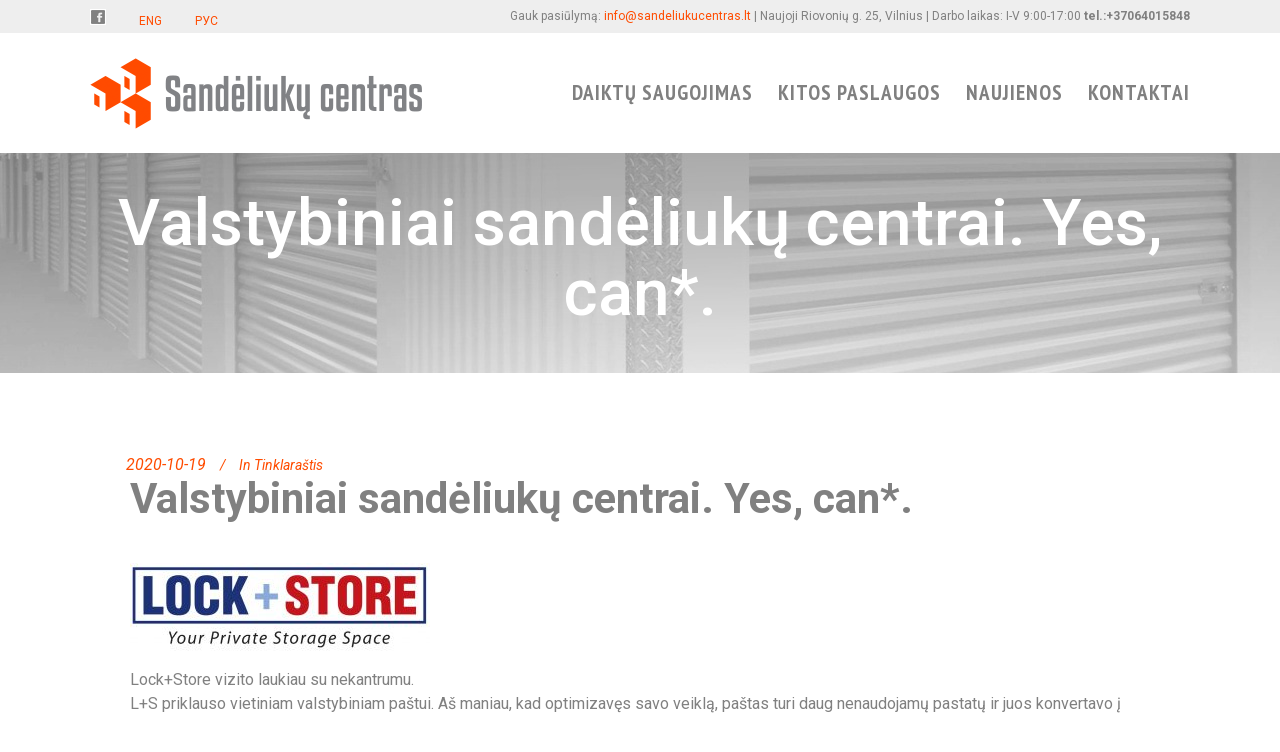

--- FILE ---
content_type: text/html; charset=UTF-8
request_url: https://sandeliukucentras.lt/valstybiniai-sandeliuku-centrai-yes-can/
body_size: 21635
content:
<!DOCTYPE html>
<html dir="ltr" lang="lt-LT" prefix="og: https://ogp.me/ns#">
<head>
	<!-- Google tag (gtag.js) -->
<script async src="https://www.googletagmanager.com/gtag/js?id=AW-16943596183"></script>
<script>
  window.dataLayer = window.dataLayer || [];
  function gtag(){dataLayer.push(arguments);}
  gtag('js', new Date());

  gtag('config', 'AW-16943596183');
</script>

	<meta charset="UTF-8" />
			<meta name="viewport" content="width=device-width,initial-scale=1,user-scalable=no">
		<title>Valstybiniai sandėliukų centrai. Yes, can*. - Sandėliukų centras</title>

		
	<link rel="apple-touch-icon" sizes="57x57" href="/apple-touch-icon-57x57.png">
	<link rel="apple-touch-icon" sizes="60x60" href="/apple-touch-icon-60x60.png">
	<link rel="apple-touch-icon" sizes="72x72" href="/apple-touch-icon-72x72.png">
	<link rel="apple-touch-icon" sizes="76x76" href="/apple-touch-icon-76x76.png">
	<link rel="apple-touch-icon" sizes="114x114" href="/apple-touch-icon-114x114.png">
	<link rel="apple-touch-icon" sizes="120x120" href="/apple-touch-icon-120x120.png">
	<link rel="apple-touch-icon" sizes="144x144" href="/apple-touch-icon-144x144.png">
	<link rel="apple-touch-icon" sizes="152x152" href="/apple-touch-icon-152x152.png">
	<link rel="apple-touch-icon" sizes="180x180" href="/apple-touch-icon-180x180.png">
	<link rel="icon" type="image/png" href="/favicon-32x32.png" sizes="32x32">
	<link rel="icon" type="image/png" href="/favicon-194x194.png" sizes="194x194">
	<link rel="icon" type="image/png" href="/favicon-96x96.png" sizes="96x96">
	<link rel="icon" type="image/png" href="/android-chrome-192x192.png" sizes="192x192">
	<link rel="icon" type="image/png" href="/favicon-16x16.png" sizes="16x16">
	<link rel="manifest" href="/manifest.json">
	<meta name="msapplication-TileColor" content="#2b5797">
	<meta name="msapplication-TileImage" content="/mstile-144x144.png">
	<meta name="theme-color" content="#ffffff">
	<!--[if gte IE 9]>
	<style type="text/css">
		.gradient {
			filter: none;
		}
	</style>
	<![endif]-->

	<link href="https://fonts.googleapis.com/css?family=Lato:100,100i,200,200i,300,300i,400,400i,500,500i,600,600i,700,700i,800,800i,900,900i%7COpen+Sans:100,100i,200,200i,300,300i,400,400i,500,500i,600,600i,700,700i,800,800i,900,900i%7CIndie+Flower:100,100i,200,200i,300,300i,400,400i,500,500i,600,600i,700,700i,800,800i,900,900i%7COswald:100,100i,200,200i,300,300i,400,400i,500,500i,600,600i,700,700i,800,800i,900,900i" rel="stylesheet"><link href='//fonts.googleapis.com/css?family=Raleway:100,100italic,200,200italic,300,300italic,400,400italic,500,500italic,600,600italic,700,700italic,800,800italic,900,900italic|Crete+Round:100,100italic,200,200italic,300,300italic,400,400italic,500,500italic,600,600italic,700,700italic,800,800italic,900,900italic|Roboto:100,100italic,200,200italic,300,300italic,400,400italic,500,500italic,600,600italic,700,700italic,800,800italic,900,900italic|PT+Sans+Narrow:100,100italic,200,200italic,300,300italic,400,400italic,500,500italic,600,600italic,700,700italic,800,800italic,900,900italic&#038;subset=latin,latin-ext' rel='stylesheet' type='text/css' />

		<!-- All in One SEO 4.9.3 - aioseo.com -->
	<meta name="description" content="Įsivaizduokit vyriausybė nutaria neparduoti Vilniaus centrinio pašto (11 mln. EUR) o įkurti &quot;Užrakink ir laikyk&quot; sandėliukų centrą jame. Būtų kiečiausi sandėliukai pasaulyje!" />
	<meta name="robots" content="max-image-preview:large" />
	<meta name="author" content="Aurimas Lapinskas"/>
	<link rel="canonical" href="https://sandeliukucentras.lt/valstybiniai-sandeliuku-centrai-yes-can/" />
	<meta name="generator" content="All in One SEO (AIOSEO) 4.9.3" />
		<meta property="og:locale" content="lt_LT" />
		<meta property="og:site_name" content="Sandėliukų centras - Vieta kur galima saugiai palikti savo daiktus" />
		<meta property="og:type" content="article" />
		<meta property="og:title" content="Valstybiniai sandėliukų centrai. Yes, can*. - Sandėliukų centras" />
		<meta property="og:description" content="Įsivaizduokit vyriausybė nutaria neparduoti Vilniaus centrinio pašto (11 mln. EUR) o įkurti &quot;Užrakink ir laikyk&quot; sandėliukų centrą jame. Būtų kiečiausi sandėliukai pasaulyje!" />
		<meta property="og:url" content="https://sandeliukucentras.lt/valstybiniai-sandeliuku-centrai-yes-can/" />
		<meta property="article:published_time" content="2020-10-19T02:51:38+00:00" />
		<meta property="article:modified_time" content="2025-03-03T22:37:23+00:00" />
		<meta name="twitter:card" content="summary_large_image" />
		<meta name="twitter:title" content="Valstybiniai sandėliukų centrai. Yes, can*. - Sandėliukų centras" />
		<meta name="twitter:description" content="Įsivaizduokit vyriausybė nutaria neparduoti Vilniaus centrinio pašto (11 mln. EUR) o įkurti &quot;Užrakink ir laikyk&quot; sandėliukų centrą jame. Būtų kiečiausi sandėliukai pasaulyje!" />
		<script type="application/ld+json" class="aioseo-schema">
			{"@context":"https:\/\/schema.org","@graph":[{"@type":"BlogPosting","@id":"https:\/\/sandeliukucentras.lt\/valstybiniai-sandeliuku-centrai-yes-can\/#blogposting","name":"Valstybiniai sand\u0117liuk\u0173 centrai. Yes, can*. - Sand\u0117liuk\u0173 centras","headline":"Valstybiniai sand\u0117liuk\u0173 centrai. Yes, can*.","author":{"@id":"https:\/\/sandeliukucentras.lt\/author\/aurimas\/#author"},"publisher":{"@id":"https:\/\/sandeliukucentras.lt\/#organization"},"image":{"@type":"ImageObject","url":"https:\/\/sandeliukucentras.lt\/wp-content\/uploads\/2020\/10\/IMG_20201008_130804.jpg","width":1190,"height":1586},"datePublished":"2020-10-19T05:51:38+03:00","dateModified":"2025-03-04T01:37:23+03:00","inLanguage":"lt-LT","mainEntityOfPage":{"@id":"https:\/\/sandeliukucentras.lt\/valstybiniai-sandeliuku-centrai-yes-can\/#webpage"},"isPartOf":{"@id":"https:\/\/sandeliukucentras.lt\/valstybiniai-sandeliuku-centrai-yes-can\/#webpage"},"articleSection":"Tinklara\u0161tis"},{"@type":"BreadcrumbList","@id":"https:\/\/sandeliukucentras.lt\/valstybiniai-sandeliuku-centrai-yes-can\/#breadcrumblist","itemListElement":[{"@type":"ListItem","@id":"https:\/\/sandeliukucentras.lt#listItem","position":1,"name":"Home","item":"https:\/\/sandeliukucentras.lt","nextItem":{"@type":"ListItem","@id":"https:\/\/sandeliukucentras.lt\/category\/blog\/#listItem","name":"Tinklara\u0161tis"}},{"@type":"ListItem","@id":"https:\/\/sandeliukucentras.lt\/category\/blog\/#listItem","position":2,"name":"Tinklara\u0161tis","item":"https:\/\/sandeliukucentras.lt\/category\/blog\/","nextItem":{"@type":"ListItem","@id":"https:\/\/sandeliukucentras.lt\/valstybiniai-sandeliuku-centrai-yes-can\/#listItem","name":"Valstybiniai sand\u0117liuk\u0173 centrai. Yes, can*."},"previousItem":{"@type":"ListItem","@id":"https:\/\/sandeliukucentras.lt#listItem","name":"Home"}},{"@type":"ListItem","@id":"https:\/\/sandeliukucentras.lt\/valstybiniai-sandeliuku-centrai-yes-can\/#listItem","position":3,"name":"Valstybiniai sand\u0117liuk\u0173 centrai. Yes, can*.","previousItem":{"@type":"ListItem","@id":"https:\/\/sandeliukucentras.lt\/category\/blog\/#listItem","name":"Tinklara\u0161tis"}}]},{"@type":"Organization","@id":"https:\/\/sandeliukucentras.lt\/#organization","name":"Sand\u0117liuk\u0173 centras","description":"Vieta kur galima saugiai palikti savo daiktus","url":"https:\/\/sandeliukucentras.lt\/","email":"info@sandeliukucentras.lt","telephone":"+37064015848","foundingDate":"2015-03-01","numberOfEmployees":{"@type":"QuantitativeValue","value":2},"logo":{"@type":"ImageObject","url":"https:\/\/sandeliukucentras.lt\/wp-content\/uploads\/2025\/01\/SC_01-CMYK-N.png","@id":"https:\/\/sandeliukucentras.lt\/valstybiniai-sandeliuku-centrai-yes-can\/#organizationLogo","width":1033,"height":221},"image":{"@id":"https:\/\/sandeliukucentras.lt\/valstybiniai-sandeliuku-centrai-yes-can\/#organizationLogo"}},{"@type":"Person","@id":"https:\/\/sandeliukucentras.lt\/author\/aurimas\/#author","url":"https:\/\/sandeliukucentras.lt\/author\/aurimas\/","name":"Aurimas Lapinskas","image":{"@type":"ImageObject","@id":"https:\/\/sandeliukucentras.lt\/valstybiniai-sandeliuku-centrai-yes-can\/#authorImage","url":"https:\/\/secure.gravatar.com\/avatar\/d10a92c984258de0908adaa76047189ef0853f57d1fa2ff16f8e8a58c950aa80?s=96&d=mm&r=g","width":96,"height":96,"caption":"Aurimas Lapinskas"}},{"@type":"WebPage","@id":"https:\/\/sandeliukucentras.lt\/valstybiniai-sandeliuku-centrai-yes-can\/#webpage","url":"https:\/\/sandeliukucentras.lt\/valstybiniai-sandeliuku-centrai-yes-can\/","name":"Valstybiniai sand\u0117liuk\u0173 centrai. Yes, can*. - Sand\u0117liuk\u0173 centras","description":"\u012esivaizduokit vyriausyb\u0117 nutaria neparduoti Vilniaus centrinio pa\u0161to (11 mln. EUR) o \u012fkurti \"U\u017erakink ir laikyk\" sand\u0117liuk\u0173 centr\u0105 jame. B\u016bt\u0173 kie\u010diausi sand\u0117liukai pasaulyje!","inLanguage":"lt-LT","isPartOf":{"@id":"https:\/\/sandeliukucentras.lt\/#website"},"breadcrumb":{"@id":"https:\/\/sandeliukucentras.lt\/valstybiniai-sandeliuku-centrai-yes-can\/#breadcrumblist"},"author":{"@id":"https:\/\/sandeliukucentras.lt\/author\/aurimas\/#author"},"creator":{"@id":"https:\/\/sandeliukucentras.lt\/author\/aurimas\/#author"},"image":{"@type":"ImageObject","url":"https:\/\/sandeliukucentras.lt\/wp-content\/uploads\/2020\/10\/IMG_20201008_130804.jpg","@id":"https:\/\/sandeliukucentras.lt\/valstybiniai-sandeliuku-centrai-yes-can\/#mainImage","width":1190,"height":1586},"primaryImageOfPage":{"@id":"https:\/\/sandeliukucentras.lt\/valstybiniai-sandeliuku-centrai-yes-can\/#mainImage"},"datePublished":"2020-10-19T05:51:38+03:00","dateModified":"2025-03-04T01:37:23+03:00"},{"@type":"WebSite","@id":"https:\/\/sandeliukucentras.lt\/#website","url":"https:\/\/sandeliukucentras.lt\/","name":"Sand\u0117liuk\u0173 centras","description":"Vieta kur galima saugiai palikti savo daiktus","inLanguage":"lt-LT","publisher":{"@id":"https:\/\/sandeliukucentras.lt\/#organization"}}]}
		</script>
		<!-- All in One SEO -->

<script id="cookie-law-info-gcm-var-js">
var _ckyGcm = {"status":true,"default_settings":[{"analytics":"denied","advertisement":"denied","functional":"denied","necessary":"granted","ad_user_data":"denied","ad_personalization":"denied","regions":"All"}],"wait_for_update":2000,"url_passthrough":false,"ads_data_redaction":false}</script>
<script id="cookie-law-info-gcm-js" type="text/javascript" src="https://sandeliukucentras.lt/wp-content/plugins/cookie-law-info/lite/frontend/js/gcm.min.js"></script> <script id="cookieyes" type="text/javascript" src="https://cdn-cookieyes.com/client_data/f843623694a6946b60241179/script.js"></script>
<!-- Google Tag Manager for WordPress by gtm4wp.com -->
<script data-cfasync="false" data-pagespeed-no-defer>
	var gtm4wp_datalayer_name = "dataLayer";
	var dataLayer = dataLayer || [];
</script>
<!-- End Google Tag Manager for WordPress by gtm4wp.com --><!-- Google tag (gtag.js) consent mode dataLayer added by Site Kit -->
<script type="text/javascript" id="google_gtagjs-js-consent-mode-data-layer">
/* <![CDATA[ */
window.dataLayer = window.dataLayer || [];function gtag(){dataLayer.push(arguments);}
gtag('consent', 'default', {"ad_personalization":"denied","ad_storage":"denied","ad_user_data":"denied","analytics_storage":"denied","functionality_storage":"denied","security_storage":"denied","personalization_storage":"denied","region":["AT","BE","BG","CH","CY","CZ","DE","DK","EE","ES","FI","FR","GB","GR","HR","HU","IE","IS","IT","LI","LT","LU","LV","MT","NL","NO","PL","PT","RO","SE","SI","SK"],"wait_for_update":500});
window._googlesitekitConsentCategoryMap = {"statistics":["analytics_storage"],"marketing":["ad_storage","ad_user_data","ad_personalization"],"functional":["functionality_storage","security_storage"],"preferences":["personalization_storage"]};
window._googlesitekitConsents = {"ad_personalization":"denied","ad_storage":"denied","ad_user_data":"denied","analytics_storage":"denied","functionality_storage":"denied","security_storage":"denied","personalization_storage":"denied","region":["AT","BE","BG","CH","CY","CZ","DE","DK","EE","ES","FI","FR","GB","GR","HR","HU","IE","IS","IT","LI","LT","LU","LV","MT","NL","NO","PL","PT","RO","SE","SI","SK"],"wait_for_update":500};
/* ]]> */
</script>
<!-- End Google tag (gtag.js) consent mode dataLayer added by Site Kit -->
<link rel='dns-prefetch' href='//www.googletagmanager.com' />
<link rel="alternate" type="application/rss+xml" title="Sandėliukų centras &raquo; Įrašų RSS srautas" href="https://sandeliukucentras.lt/feed/" />
<link rel="alternate" type="application/rss+xml" title="Sandėliukų centras &raquo; Komentarų RSS srautas" href="https://sandeliukucentras.lt/comments/feed/" />
<link rel="alternate" title="oEmbed (JSON)" type="application/json+oembed" href="https://sandeliukucentras.lt/wp-json/oembed/1.0/embed?url=https%3A%2F%2Fsandeliukucentras.lt%2Fvalstybiniai-sandeliuku-centrai-yes-can%2F" />
<link rel="alternate" title="oEmbed (XML)" type="text/xml+oembed" href="https://sandeliukucentras.lt/wp-json/oembed/1.0/embed?url=https%3A%2F%2Fsandeliukucentras.lt%2Fvalstybiniai-sandeliuku-centrai-yes-can%2F&#038;format=xml" />
<style id='wp-img-auto-sizes-contain-inline-css' type='text/css'>
img:is([sizes=auto i],[sizes^="auto," i]){contain-intrinsic-size:3000px 1500px}
/*# sourceURL=wp-img-auto-sizes-contain-inline-css */
</style>

<link rel='stylesheet' id='layerslider-css' href='https://sandeliukucentras.lt/wp-content/plugins/LayerSlider/assets/static/layerslider/css/layerslider.css?ver=8.1.1' type='text/css' media='all' />
<style id='wp-emoji-styles-inline-css' type='text/css'>

	img.wp-smiley, img.emoji {
		display: inline !important;
		border: none !important;
		box-shadow: none !important;
		height: 1em !important;
		width: 1em !important;
		margin: 0 0.07em !important;
		vertical-align: -0.1em !important;
		background: none !important;
		padding: 0 !important;
	}
/*# sourceURL=wp-emoji-styles-inline-css */
</style>
<link rel='stylesheet' id='wp-block-library-css' href='https://sandeliukucentras.lt/wp-includes/css/dist/block-library/style.min.css?ver=6.9' type='text/css' media='all' />
<style id='wp-block-group-inline-css' type='text/css'>
.wp-block-group{box-sizing:border-box}:where(.wp-block-group.wp-block-group-is-layout-constrained){position:relative}
/*# sourceURL=https://sandeliukucentras.lt/wp-includes/blocks/group/style.min.css */
</style>
<style id='wp-block-paragraph-inline-css' type='text/css'>
.is-small-text{font-size:.875em}.is-regular-text{font-size:1em}.is-large-text{font-size:2.25em}.is-larger-text{font-size:3em}.has-drop-cap:not(:focus):first-letter{float:left;font-size:8.4em;font-style:normal;font-weight:100;line-height:.68;margin:.05em .1em 0 0;text-transform:uppercase}body.rtl .has-drop-cap:not(:focus):first-letter{float:none;margin-left:.1em}p.has-drop-cap.has-background{overflow:hidden}:root :where(p.has-background){padding:1.25em 2.375em}:where(p.has-text-color:not(.has-link-color)) a{color:inherit}p.has-text-align-left[style*="writing-mode:vertical-lr"],p.has-text-align-right[style*="writing-mode:vertical-rl"]{rotate:180deg}
/*# sourceURL=https://sandeliukucentras.lt/wp-includes/blocks/paragraph/style.min.css */
</style>
<style id='global-styles-inline-css' type='text/css'>
:root{--wp--preset--aspect-ratio--square: 1;--wp--preset--aspect-ratio--4-3: 4/3;--wp--preset--aspect-ratio--3-4: 3/4;--wp--preset--aspect-ratio--3-2: 3/2;--wp--preset--aspect-ratio--2-3: 2/3;--wp--preset--aspect-ratio--16-9: 16/9;--wp--preset--aspect-ratio--9-16: 9/16;--wp--preset--color--black: #000000;--wp--preset--color--cyan-bluish-gray: #abb8c3;--wp--preset--color--white: #ffffff;--wp--preset--color--pale-pink: #f78da7;--wp--preset--color--vivid-red: #cf2e2e;--wp--preset--color--luminous-vivid-orange: #ff6900;--wp--preset--color--luminous-vivid-amber: #fcb900;--wp--preset--color--light-green-cyan: #7bdcb5;--wp--preset--color--vivid-green-cyan: #00d084;--wp--preset--color--pale-cyan-blue: #8ed1fc;--wp--preset--color--vivid-cyan-blue: #0693e3;--wp--preset--color--vivid-purple: #9b51e0;--wp--preset--gradient--vivid-cyan-blue-to-vivid-purple: linear-gradient(135deg,rgb(6,147,227) 0%,rgb(155,81,224) 100%);--wp--preset--gradient--light-green-cyan-to-vivid-green-cyan: linear-gradient(135deg,rgb(122,220,180) 0%,rgb(0,208,130) 100%);--wp--preset--gradient--luminous-vivid-amber-to-luminous-vivid-orange: linear-gradient(135deg,rgb(252,185,0) 0%,rgb(255,105,0) 100%);--wp--preset--gradient--luminous-vivid-orange-to-vivid-red: linear-gradient(135deg,rgb(255,105,0) 0%,rgb(207,46,46) 100%);--wp--preset--gradient--very-light-gray-to-cyan-bluish-gray: linear-gradient(135deg,rgb(238,238,238) 0%,rgb(169,184,195) 100%);--wp--preset--gradient--cool-to-warm-spectrum: linear-gradient(135deg,rgb(74,234,220) 0%,rgb(151,120,209) 20%,rgb(207,42,186) 40%,rgb(238,44,130) 60%,rgb(251,105,98) 80%,rgb(254,248,76) 100%);--wp--preset--gradient--blush-light-purple: linear-gradient(135deg,rgb(255,206,236) 0%,rgb(152,150,240) 100%);--wp--preset--gradient--blush-bordeaux: linear-gradient(135deg,rgb(254,205,165) 0%,rgb(254,45,45) 50%,rgb(107,0,62) 100%);--wp--preset--gradient--luminous-dusk: linear-gradient(135deg,rgb(255,203,112) 0%,rgb(199,81,192) 50%,rgb(65,88,208) 100%);--wp--preset--gradient--pale-ocean: linear-gradient(135deg,rgb(255,245,203) 0%,rgb(182,227,212) 50%,rgb(51,167,181) 100%);--wp--preset--gradient--electric-grass: linear-gradient(135deg,rgb(202,248,128) 0%,rgb(113,206,126) 100%);--wp--preset--gradient--midnight: linear-gradient(135deg,rgb(2,3,129) 0%,rgb(40,116,252) 100%);--wp--preset--font-size--small: 13px;--wp--preset--font-size--medium: 20px;--wp--preset--font-size--large: 36px;--wp--preset--font-size--x-large: 42px;--wp--preset--spacing--20: 0.44rem;--wp--preset--spacing--30: 0.67rem;--wp--preset--spacing--40: 1rem;--wp--preset--spacing--50: 1.5rem;--wp--preset--spacing--60: 2.25rem;--wp--preset--spacing--70: 3.38rem;--wp--preset--spacing--80: 5.06rem;--wp--preset--shadow--natural: 6px 6px 9px rgba(0, 0, 0, 0.2);--wp--preset--shadow--deep: 12px 12px 50px rgba(0, 0, 0, 0.4);--wp--preset--shadow--sharp: 6px 6px 0px rgba(0, 0, 0, 0.2);--wp--preset--shadow--outlined: 6px 6px 0px -3px rgb(255, 255, 255), 6px 6px rgb(0, 0, 0);--wp--preset--shadow--crisp: 6px 6px 0px rgb(0, 0, 0);}:where(.is-layout-flex){gap: 0.5em;}:where(.is-layout-grid){gap: 0.5em;}body .is-layout-flex{display: flex;}.is-layout-flex{flex-wrap: wrap;align-items: center;}.is-layout-flex > :is(*, div){margin: 0;}body .is-layout-grid{display: grid;}.is-layout-grid > :is(*, div){margin: 0;}:where(.wp-block-columns.is-layout-flex){gap: 2em;}:where(.wp-block-columns.is-layout-grid){gap: 2em;}:where(.wp-block-post-template.is-layout-flex){gap: 1.25em;}:where(.wp-block-post-template.is-layout-grid){gap: 1.25em;}.has-black-color{color: var(--wp--preset--color--black) !important;}.has-cyan-bluish-gray-color{color: var(--wp--preset--color--cyan-bluish-gray) !important;}.has-white-color{color: var(--wp--preset--color--white) !important;}.has-pale-pink-color{color: var(--wp--preset--color--pale-pink) !important;}.has-vivid-red-color{color: var(--wp--preset--color--vivid-red) !important;}.has-luminous-vivid-orange-color{color: var(--wp--preset--color--luminous-vivid-orange) !important;}.has-luminous-vivid-amber-color{color: var(--wp--preset--color--luminous-vivid-amber) !important;}.has-light-green-cyan-color{color: var(--wp--preset--color--light-green-cyan) !important;}.has-vivid-green-cyan-color{color: var(--wp--preset--color--vivid-green-cyan) !important;}.has-pale-cyan-blue-color{color: var(--wp--preset--color--pale-cyan-blue) !important;}.has-vivid-cyan-blue-color{color: var(--wp--preset--color--vivid-cyan-blue) !important;}.has-vivid-purple-color{color: var(--wp--preset--color--vivid-purple) !important;}.has-black-background-color{background-color: var(--wp--preset--color--black) !important;}.has-cyan-bluish-gray-background-color{background-color: var(--wp--preset--color--cyan-bluish-gray) !important;}.has-white-background-color{background-color: var(--wp--preset--color--white) !important;}.has-pale-pink-background-color{background-color: var(--wp--preset--color--pale-pink) !important;}.has-vivid-red-background-color{background-color: var(--wp--preset--color--vivid-red) !important;}.has-luminous-vivid-orange-background-color{background-color: var(--wp--preset--color--luminous-vivid-orange) !important;}.has-luminous-vivid-amber-background-color{background-color: var(--wp--preset--color--luminous-vivid-amber) !important;}.has-light-green-cyan-background-color{background-color: var(--wp--preset--color--light-green-cyan) !important;}.has-vivid-green-cyan-background-color{background-color: var(--wp--preset--color--vivid-green-cyan) !important;}.has-pale-cyan-blue-background-color{background-color: var(--wp--preset--color--pale-cyan-blue) !important;}.has-vivid-cyan-blue-background-color{background-color: var(--wp--preset--color--vivid-cyan-blue) !important;}.has-vivid-purple-background-color{background-color: var(--wp--preset--color--vivid-purple) !important;}.has-black-border-color{border-color: var(--wp--preset--color--black) !important;}.has-cyan-bluish-gray-border-color{border-color: var(--wp--preset--color--cyan-bluish-gray) !important;}.has-white-border-color{border-color: var(--wp--preset--color--white) !important;}.has-pale-pink-border-color{border-color: var(--wp--preset--color--pale-pink) !important;}.has-vivid-red-border-color{border-color: var(--wp--preset--color--vivid-red) !important;}.has-luminous-vivid-orange-border-color{border-color: var(--wp--preset--color--luminous-vivid-orange) !important;}.has-luminous-vivid-amber-border-color{border-color: var(--wp--preset--color--luminous-vivid-amber) !important;}.has-light-green-cyan-border-color{border-color: var(--wp--preset--color--light-green-cyan) !important;}.has-vivid-green-cyan-border-color{border-color: var(--wp--preset--color--vivid-green-cyan) !important;}.has-pale-cyan-blue-border-color{border-color: var(--wp--preset--color--pale-cyan-blue) !important;}.has-vivid-cyan-blue-border-color{border-color: var(--wp--preset--color--vivid-cyan-blue) !important;}.has-vivid-purple-border-color{border-color: var(--wp--preset--color--vivid-purple) !important;}.has-vivid-cyan-blue-to-vivid-purple-gradient-background{background: var(--wp--preset--gradient--vivid-cyan-blue-to-vivid-purple) !important;}.has-light-green-cyan-to-vivid-green-cyan-gradient-background{background: var(--wp--preset--gradient--light-green-cyan-to-vivid-green-cyan) !important;}.has-luminous-vivid-amber-to-luminous-vivid-orange-gradient-background{background: var(--wp--preset--gradient--luminous-vivid-amber-to-luminous-vivid-orange) !important;}.has-luminous-vivid-orange-to-vivid-red-gradient-background{background: var(--wp--preset--gradient--luminous-vivid-orange-to-vivid-red) !important;}.has-very-light-gray-to-cyan-bluish-gray-gradient-background{background: var(--wp--preset--gradient--very-light-gray-to-cyan-bluish-gray) !important;}.has-cool-to-warm-spectrum-gradient-background{background: var(--wp--preset--gradient--cool-to-warm-spectrum) !important;}.has-blush-light-purple-gradient-background{background: var(--wp--preset--gradient--blush-light-purple) !important;}.has-blush-bordeaux-gradient-background{background: var(--wp--preset--gradient--blush-bordeaux) !important;}.has-luminous-dusk-gradient-background{background: var(--wp--preset--gradient--luminous-dusk) !important;}.has-pale-ocean-gradient-background{background: var(--wp--preset--gradient--pale-ocean) !important;}.has-electric-grass-gradient-background{background: var(--wp--preset--gradient--electric-grass) !important;}.has-midnight-gradient-background{background: var(--wp--preset--gradient--midnight) !important;}.has-small-font-size{font-size: var(--wp--preset--font-size--small) !important;}.has-medium-font-size{font-size: var(--wp--preset--font-size--medium) !important;}.has-large-font-size{font-size: var(--wp--preset--font-size--large) !important;}.has-x-large-font-size{font-size: var(--wp--preset--font-size--x-large) !important;}
/*# sourceURL=global-styles-inline-css */
</style>
<style id='core-block-supports-inline-css' type='text/css'>
.wp-elements-1edbc9e552e68700ad1fa940449390e6 a:where(:not(.wp-element-button)){color:var(--wp--preset--color--white);}
/*# sourceURL=core-block-supports-inline-css */
</style>

<style id='classic-theme-styles-inline-css' type='text/css'>
/*! This file is auto-generated */
.wp-block-button__link{color:#fff;background-color:#32373c;border-radius:9999px;box-shadow:none;text-decoration:none;padding:calc(.667em + 2px) calc(1.333em + 2px);font-size:1.125em}.wp-block-file__button{background:#32373c;color:#fff;text-decoration:none}
/*# sourceURL=/wp-includes/css/classic-themes.min.css */
</style>
<link rel='stylesheet' id='qode_default_style-css' href='https://sandeliukucentras.lt/wp-content/themes/sandeliukucentras-v2/style.css?v=0.0.2&#038;ver=6.9' type='text/css' media='all' />
<link rel='stylesheet' id='qode_stylesheet-css' href='https://sandeliukucentras.lt/wp-content/themes/sandeliukucentras-v2/css/stylesheet.min.css?ver=6.9' type='text/css' media='all' />
<link rel='stylesheet' id='qode_style_dynamic-css' href='https://sandeliukucentras.lt/wp-content/themes/sandeliukucentras-v2/css/style_dynamic.css?ver=1741613723' type='text/css' media='all' />
<link rel='stylesheet' id='qode_font-awesome-css' href='https://sandeliukucentras.lt/wp-content/themes/sandeliukucentras-v2/css/font-awesome/css/font-awesome.min.css?ver=6.9' type='text/css' media='all' />
<link rel='stylesheet' id='qode_elegant-icons-css' href='https://sandeliukucentras.lt/wp-content/themes/sandeliukucentras-v2/css/elegant-icons/style.min.css?ver=6.9' type='text/css' media='all' />
<link rel='stylesheet' id='qode_linear-icons-css' href='https://sandeliukucentras.lt/wp-content/themes/sandeliukucentras-v2/css/linear-icons/style.css?ver=6.9' type='text/css' media='all' />
<link rel='stylesheet' id='mediaelement-css' href='https://sandeliukucentras.lt/wp-includes/js/mediaelement/mediaelementplayer-legacy.min.css?ver=4.2.17' type='text/css' media='all' />
<link rel='stylesheet' id='wp-mediaelement-css' href='https://sandeliukucentras.lt/wp-includes/js/mediaelement/wp-mediaelement.min.css?ver=6.9' type='text/css' media='all' />
<link rel='stylesheet' id='qode_responsive-css' href='https://sandeliukucentras.lt/wp-content/themes/sandeliukucentras-v2/css/responsive.min.css?ver=6.9' type='text/css' media='all' />
<link rel='stylesheet' id='qode_style_dynamic_responsive-css' href='https://sandeliukucentras.lt/wp-content/themes/sandeliukucentras-v2/css/style_dynamic_responsive.css?ver=1741613723' type='text/css' media='all' />
<link rel='stylesheet' id='js_composer_front-css' href='https://sandeliukucentras.lt/wp-content/plugins/js_composer/assets/css/js_composer.min.css?ver=6.7.0' type='text/css' media='all' />
<link rel='stylesheet' id='qode_custom_css-css' href='https://sandeliukucentras.lt/wp-content/themes/sandeliukucentras-v2/css/custom_css.css?ver=1741613723' type='text/css' media='all' />
<link rel='stylesheet' id='qode_mac_stylesheet-css' href='https://sandeliukucentras.lt/wp-content/themes/sandeliukucentras-v2/css/mac_stylesheet.css?ver=6.9' type='text/css' media='all' />
<link rel='stylesheet' id='qode_webkit-css' href='https://sandeliukucentras.lt/wp-content/themes/sandeliukucentras-v2/css/webkit_stylesheet.css?ver=6.9' type='text/css' media='all' />
<script type="text/javascript" src="https://sandeliukucentras.lt/wp-includes/js/jquery/jquery.min.js?ver=3.7.1" id="jquery-core-js"></script>
<script type="text/javascript" src="https://sandeliukucentras.lt/wp-includes/js/jquery/jquery-migrate.min.js?ver=3.4.1" id="jquery-migrate-js"></script>
<script type="text/javascript" id="layerslider-utils-js-extra">
/* <![CDATA[ */
var LS_Meta = {"v":"8.1.1","fixGSAP":"1"};
//# sourceURL=layerslider-utils-js-extra
/* ]]> */
</script>
<script type="text/javascript" src="https://sandeliukucentras.lt/wp-content/plugins/LayerSlider/assets/static/layerslider/js/layerslider.utils.js?ver=8.1.1" id="layerslider-utils-js"></script>
<script type="text/javascript" src="https://sandeliukucentras.lt/wp-content/plugins/LayerSlider/assets/static/layerslider/js/layerslider.kreaturamedia.jquery.js?ver=8.1.1" id="layerslider-js"></script>
<script type="text/javascript" src="https://sandeliukucentras.lt/wp-content/plugins/LayerSlider/assets/static/layerslider/js/layerslider.transitions.js?ver=8.1.1" id="layerslider-transitions-js"></script>

<!-- Google tag (gtag.js) snippet added by Site Kit -->
<!-- Google Ads snippet added by Site Kit -->
<script type="text/javascript" src="https://www.googletagmanager.com/gtag/js?id=AW-16943596183" id="google_gtagjs-js" async></script>
<script type="text/javascript" id="google_gtagjs-js-after">
/* <![CDATA[ */
window.dataLayer = window.dataLayer || [];function gtag(){dataLayer.push(arguments);}
gtag("js", new Date());
gtag("set", "developer_id.dZTNiMT", true);
gtag("config", "AW-16943596183");
 window._googlesitekit = window._googlesitekit || {}; window._googlesitekit.throttledEvents = []; window._googlesitekit.gtagEvent = (name, data) => { var key = JSON.stringify( { name, data } ); if ( !! window._googlesitekit.throttledEvents[ key ] ) { return; } window._googlesitekit.throttledEvents[ key ] = true; setTimeout( () => { delete window._googlesitekit.throttledEvents[ key ]; }, 5 ); gtag( "event", name, { ...data, event_source: "site-kit" } ); }; 
//# sourceURL=google_gtagjs-js-after
/* ]]> */
</script>
<meta name="generator" content="Powered by LayerSlider 8.1.1 - Build Heros, Sliders, and Popups. Create Animations and Beautiful, Rich Web Content as Easy as Never Before on WordPress." />
<!-- LayerSlider updates and docs at: https://layerslider.com -->
<link rel="https://api.w.org/" href="https://sandeliukucentras.lt/wp-json/" /><link rel="alternate" title="JSON" type="application/json" href="https://sandeliukucentras.lt/wp-json/wp/v2/posts/1864" /><link rel="EditURI" type="application/rsd+xml" title="RSD" href="https://sandeliukucentras.lt/xmlrpc.php?rsd" />
<meta name="generator" content="WordPress 6.9" />
<link rel='shortlink' href='https://sandeliukucentras.lt/?p=1864' />
<meta name="generator" content="Site Kit by Google 1.167.0" /><meta name="ti-site-data" content="[base64]" />
<!-- Google Tag Manager for WordPress by gtm4wp.com -->
<!-- GTM Container placement set to off -->
<script data-cfasync="false" data-pagespeed-no-defer type="text/javascript">
	var dataLayer_content = {"pagePostType":"post","pagePostType2":"single-post","pageCategory":["blog"],"pagePostAuthor":"Aurimas Lapinskas"};
	dataLayer.push( dataLayer_content );
</script>
<script data-cfasync="false" data-pagespeed-no-defer type="text/javascript">
	console.warn && console.warn("[GTM4WP] Google Tag Manager container code placement set to OFF !!!");
	console.warn && console.warn("[GTM4WP] Data layer codes are active but GTM container must be loaded using custom coding !!!");
</script>
<!-- End Google Tag Manager for WordPress by gtm4wp.com --><style type="text/css">.recentcomments a{display:inline !important;padding:0 !important;margin:0 !important;}</style><meta name="generator" content="Powered by WPBakery Page Builder - drag and drop page builder for WordPress."/>

<!-- Google Tag Manager snippet added by Site Kit -->
<script type="text/javascript">
/* <![CDATA[ */

			( function( w, d, s, l, i ) {
				w[l] = w[l] || [];
				w[l].push( {'gtm.start': new Date().getTime(), event: 'gtm.js'} );
				var f = d.getElementsByTagName( s )[0],
					j = d.createElement( s ), dl = l != 'dataLayer' ? '&l=' + l : '';
				j.async = true;
				j.src = 'https://www.googletagmanager.com/gtm.js?id=' + i + dl;
				f.parentNode.insertBefore( j, f );
			} )( window, document, 'script', 'dataLayer', 'GTM-KGGPPZW3' );
			
/* ]]> */
</script>

<!-- End Google Tag Manager snippet added by Site Kit -->
<link rel="icon" href="https://sandeliukucentras.lt/wp-content/uploads/2015/07/sc-icon-250x250-175x120.png" sizes="32x32" />
<link rel="icon" href="https://sandeliukucentras.lt/wp-content/uploads/2015/07/sc-icon-250x250.png" sizes="192x192" />
<link rel="apple-touch-icon" href="https://sandeliukucentras.lt/wp-content/uploads/2015/07/sc-icon-250x250.png" />
<meta name="msapplication-TileImage" content="https://sandeliukucentras.lt/wp-content/uploads/2015/07/sc-icon-250x250.png" />
		<style type="text/css" id="wp-custom-css">
			.page-id-1534 .section_inner h2 {
	font-size:30px;
	color: #ff4c00;
	padding-top:20px;
	margin-bottom:10px;
	line-height:36px;
}

.page-id-1534 .section_inner h3 {
	font-size:20px;
	color: #ff4c00;
}

.page-id-1534 ul {
padding-left: 30px;
}

.page-id-1534 ul li ul {
padding-left: 50px;
}

.gform_wrapper label a {text-decoration:underline;}

.gform_wrapper label a:hover {text-decoration:none;}

.maps iframe {max-width:100%;}

@media (max-width:768px){
	.maps iframe {max-height:300px;}
}		</style>
		<noscript><style> .wpb_animate_when_almost_visible { opacity: 1; }</style></noscript><meta name="verify-paysera" content="aeb79db8910f6fd762b78dc7ffb1c042">
</head>

<body data-rsssl=1 class="wp-singular post-template-default single single-post postid-1864 single-format-standard wp-theme-sandeliukucentras-v2  select-theme-ver-3.1 wpb-js-composer js-comp-ver-6.7.0 vc_responsive">
	
<!-- Google Tag Manager (noscript) 
	<noscript><iframe src="https://www.googletagmanager.com/ns.html?id=GTM-NVHTQ9VB"
	height="0" width="0" style="display:none;visibility:hidden"></iframe></noscript>
-- End Google Tag Manager (noscript) -->
	
<div class="wrapper">
<div class="wrapper_inner">
<!-- Google Analytics start -->
		<script>
			var _gaq = _gaq || [];
			_gaq.push(['_setAccount', 'G-PZD433VMTK']);
			_gaq.push(['_trackPageview']);

			(function() {
				var ga = document.createElement('script'); ga.type = 'text/javascript'; ga.async = true;
				ga.src = ('https:' == document.location.protocol ? 'https://ssl' : 'http://www') + '.google-analytics.com/ga.js';
				var s = document.getElementsByTagName('script')[0]; s.parentNode.insertBefore(ga, s);
			})();
		</script>
	<!-- Google Analytics end -->

	<header class="page_header scrolled_not_transparent with_border has_top scroll_top centered_logo_animate  stick">
		<div class="header_inner clearfix">

		<div class="header_top_bottom_holder">
					<div class="header_top clearfix" style='background-color:rgba(238, 238, 238, 1);' >
								<div class="container">
					<div class="container_inner clearfix" >
												<div class="left">
							<div class="inner">
								<div class="header-widget widget_text header-left-widget">			<div class="textwidget"><a target="_blank" href="https://www.facebook.com/SandeliukuCentras"><img class="socialicons" src="https://sandeliukucentras.lt/facebook-icon-16x16.png" /> 
</a>
&emsp; &emsp;
<a href="https://storagecenter.lt">ENG</a>
&emsp; &emsp;
<a href="https://storagecenter.lt/%d1%85%d1%80%d0%b0%d0%bd%d0%b5%d0%bd%d0%b8%d0%b5-%d0%b2%d0%b5%d1%89%d0%b5%d0%b9-%d0%b2-%d0%b2%d0%b8%d0%bb%d1%8c%d0%bd%d1%8e%d1%81%d0%b5">РУС</a>
</div>
		</div>							</div>
						</div>
						<div class="right">
							<div class="inner">
								<div class="header-widget widget_text header-right-widget">			<div class="textwidget">Gauk pasiūlymą: <a href="mailto:info@sandeliukucentras.lt">info@sandeliukucentras.lt</a> | Naujoji Riovonių g. 25, Vilnius | 
 Darbo laikas: I-V 9:00-17:00 <b>tel.:+37064015848</b></div>
		</div>							</div>
						</div>
											</div>
				</div>
						</div>
				<div class="header_bottom clearfix" style=' background-color:rgba(255, 255, 255, 1);' >
						<div class="container">
				<div class="container_inner clearfix" >
					                    					<div class="header_inner_left">
                        													<div class="mobile_menu_button"><span><i class="fa fa-bars"></i></span></div>
												<div class="logo_wrapper">
														<div class="q_logo"><a href="https://sandeliukucentras.lt/"><img class="normal" src="https://sandeliukucentras.lt/wp-content/uploads/2015/04/sc-logo-332x71.png" alt="Logo"/><img class="light" src="https://sandeliukucentras.lt/wp-content/uploads/2015/03/sc-logo-283x80.png" alt="Logo"/><img class="dark" src="https://sandeliukucentras.lt/wp-content/uploads/2015/03/sc-logo-283x80.png" alt="Logo"/><img class="sticky" src="https://sandeliukucentras.lt/wp-content/uploads/2015/06/sc-logo-235x60.png" alt="Logo"/></a></div>
                            						</div>
						                        					</div>
										                                                							<div class="header_inner_right">
								<div class="side_menu_button_wrapper right">
																											<div class="side_menu_button">
																																							</div>
								</div>
							</div>
																		<nav class="main_menu drop_down   right">
							<ul id="menu-topmenu" class=""><li id="nav-menu-item-1154" class="menu-item menu-item-type-custom menu-item-object-custom menu-item-has-children  has_sub narrow"><a href="#" class=""><i class="menu_icon fa blank"></i><span class="menu-text">Daiktų saugojimas</span><span class="plus"></span></a>
<div class="second"><div class="inner"><ul>
	<li id="nav-menu-item-1300" class="menu-item menu-item-type-post_type menu-item-object-page "><a href="https://sandeliukucentras.lt/daiktu-saugojimas/ilgalaikis-saugojimas/" class=""><i class="menu_icon fa blank"></i><span class="menu-text">Ilgalaikis saugojimas</span><span class="plus"></span></a></li>
	<li id="nav-menu-item-1302" class="menu-item menu-item-type-post_type menu-item-object-page "><a href="https://sandeliukucentras.lt/daiktu-saugojimas/trumpalaikis-daiktu-saugojimas/" class=""><i class="menu_icon fa blank"></i><span class="menu-text">Trumpalaikis daiktų saugojimas</span><span class="plus"></span></a></li>
	<li id="nav-menu-item-1301" class="menu-item menu-item-type-post_type menu-item-object-page "><a href="https://sandeliukucentras.lt/daiktu-saugojimas/sezoniniu-daiktu-saugojimas/" class=""><i class="menu_icon fa blank"></i><span class="menu-text">Sezoniniai daiktai</span><span class="plus"></span></a></li>
	<li id="nav-menu-item-60" class="menu-item menu-item-type-post_type menu-item-object-page "><a href="https://sandeliukucentras.lt/daiktu-saugojimas/imoniu-turtas/" class=""><i class="menu_icon fa blank"></i><span class="menu-text">Įmonėms</span><span class="plus"></span></a></li>
	<li id="nav-menu-item-2288" class="menu-item menu-item-type-post_type menu-item-object-page "><a href="https://sandeliukucentras.lt/sandeliuku-uzimtumas/" class=""><i class="menu_icon fa blank"></i><span class="menu-text">Sandėliukų kainos ir užimtumas</span><span class="plus"></span></a></li>
	<li id="nav-menu-item-2150" class="menu-item menu-item-type-post_type menu-item-object-page "><a href="https://sandeliukucentras.lt/sandeliuko-reikia-dabar/" class=""><i class="menu_icon fa blank"></i><span class="menu-text">Išsirink sandėliuką savarankiškai</span><span class="plus"></span></a></li>
</ul></div></div>
</li>
<li id="nav-menu-item-34" class="menu-item menu-item-type-post_type menu-item-object-page menu-item-has-children  has_sub narrow"><a href="https://sandeliukucentras.lt/paslaugos/" class=""><i class="menu_icon fa blank"></i><span class="menu-text">Kitos paslaugos</span><span class="plus"></span></a>
<div class="second"><div class="inner"><ul>
	<li id="nav-menu-item-36" class="menu-item menu-item-type-post_type menu-item-object-page "><a href="https://sandeliukucentras.lt/paslaugos/pakavimas/" class=""><i class="menu_icon fa blank"></i><span class="menu-text">Pakavimo priemonės</span><span class="plus"></span></a></li>
	<li id="nav-menu-item-35" class="menu-item menu-item-type-post_type menu-item-object-page "><a href="https://sandeliukucentras.lt/paslaugos/spynos/" class=""><i class="menu_icon fa blank"></i><span class="menu-text">Spynos</span><span class="plus"></span></a></li>
	<li id="nav-menu-item-37" class="menu-item menu-item-type-post_type menu-item-object-page "><a href="https://sandeliukucentras.lt/paslaugos/transportavimas/" class=""><i class="menu_icon fa blank"></i><span class="menu-text">Daiktų transportavimas</span><span class="plus"></span></a></li>
	<li id="nav-menu-item-38" class="menu-item menu-item-type-post_type menu-item-object-page "><a href="https://sandeliukucentras.lt/paslaugos/draudimas/" class=""><i class="menu_icon fa blank"></i><span class="menu-text">Draudimas</span><span class="plus"></span></a></li>
	<li id="nav-menu-item-39" class="menu-item menu-item-type-post_type menu-item-object-page "><a href="https://sandeliukucentras.lt/paslaugos/kraustymas/" class=""><i class="menu_icon fa blank"></i><span class="menu-text">Kraustymas</span><span class="plus"></span></a></li>
</ul></div></div>
</li>
<li id="nav-menu-item-19" class="menu-item menu-item-type-post_type menu-item-object-page current_page_parent menu-item-has-children  has_sub narrow"><a href="https://sandeliukucentras.lt/naujienos/" class=""><i class="menu_icon fa blank"></i><span class="menu-text">Naujienos</span><span class="plus"></span></a>
<div class="second"><div class="inner"><ul>
	<li id="nav-menu-item-798" class="menu-item menu-item-type-taxonomy menu-item-object-category "><a href="https://sandeliukucentras.lt/category/imones-naujienos/" class=""><i class="menu_icon fa blank"></i><span class="menu-text">Įmonės naujienos</span><span class="plus"></span></a></li>
	<li id="nav-menu-item-799" class="menu-item menu-item-type-taxonomy menu-item-object-category current-post-ancestor current-menu-parent current-post-parent "><a href="https://sandeliukucentras.lt/category/blog/" class=""><i class="menu_icon fa blank"></i><span class="menu-text">Tinklaraštis</span><span class="plus"></span></a></li>
</ul></div></div>
</li>
<li id="nav-menu-item-16" class="menu-item menu-item-type-post_type menu-item-object-page  narrow"><a href="https://sandeliukucentras.lt/kontaktai/" class=""><i class="menu_icon fa blank"></i><span class="menu-text">Kontaktai</span><span class="plus"></span></a></li>
</ul>						</nav>
												                        											<nav class="mobile_menu">
							<ul id="menu-topmenu-1" class=""><li id="mobile-menu-item-1154" class="menu-item menu-item-type-custom menu-item-object-custom menu-item-has-children  has_sub"><a href="#" class=""><span>Daiktų saugojimas</span></a><span class="mobile_arrow"><i class="fa fa-angle-right"></i><i class="fa fa-angle-down"></i></span>
<ul class="sub_menu">
	<li id="mobile-menu-item-1300" class="menu-item menu-item-type-post_type menu-item-object-page "><a href="https://sandeliukucentras.lt/daiktu-saugojimas/ilgalaikis-saugojimas/" class=""><span>Ilgalaikis saugojimas</span></a><span class="mobile_arrow"><i class="fa fa-angle-right"></i><i class="fa fa-angle-down"></i></span></li>
	<li id="mobile-menu-item-1302" class="menu-item menu-item-type-post_type menu-item-object-page "><a href="https://sandeliukucentras.lt/daiktu-saugojimas/trumpalaikis-daiktu-saugojimas/" class=""><span>Trumpalaikis daiktų saugojimas</span></a><span class="mobile_arrow"><i class="fa fa-angle-right"></i><i class="fa fa-angle-down"></i></span></li>
	<li id="mobile-menu-item-1301" class="menu-item menu-item-type-post_type menu-item-object-page "><a href="https://sandeliukucentras.lt/daiktu-saugojimas/sezoniniu-daiktu-saugojimas/" class=""><span>Sezoniniai daiktai</span></a><span class="mobile_arrow"><i class="fa fa-angle-right"></i><i class="fa fa-angle-down"></i></span></li>
	<li id="mobile-menu-item-60" class="menu-item menu-item-type-post_type menu-item-object-page "><a href="https://sandeliukucentras.lt/daiktu-saugojimas/imoniu-turtas/" class=""><span>Įmonėms</span></a><span class="mobile_arrow"><i class="fa fa-angle-right"></i><i class="fa fa-angle-down"></i></span></li>
	<li id="mobile-menu-item-2288" class="menu-item menu-item-type-post_type menu-item-object-page "><a href="https://sandeliukucentras.lt/sandeliuku-uzimtumas/" class=""><span>Sandėliukų kainos ir užimtumas</span></a><span class="mobile_arrow"><i class="fa fa-angle-right"></i><i class="fa fa-angle-down"></i></span></li>
	<li id="mobile-menu-item-2150" class="menu-item menu-item-type-post_type menu-item-object-page "><a href="https://sandeliukucentras.lt/sandeliuko-reikia-dabar/" class=""><span>Išsirink sandėliuką savarankiškai</span></a><span class="mobile_arrow"><i class="fa fa-angle-right"></i><i class="fa fa-angle-down"></i></span></li>
</ul>
</li>
<li id="mobile-menu-item-34" class="menu-item menu-item-type-post_type menu-item-object-page menu-item-has-children  has_sub"><a href="https://sandeliukucentras.lt/paslaugos/" class=""><span>Kitos paslaugos</span></a><span class="mobile_arrow"><i class="fa fa-angle-right"></i><i class="fa fa-angle-down"></i></span>
<ul class="sub_menu">
	<li id="mobile-menu-item-36" class="menu-item menu-item-type-post_type menu-item-object-page "><a href="https://sandeliukucentras.lt/paslaugos/pakavimas/" class=""><span>Pakavimo priemonės</span></a><span class="mobile_arrow"><i class="fa fa-angle-right"></i><i class="fa fa-angle-down"></i></span></li>
	<li id="mobile-menu-item-35" class="menu-item menu-item-type-post_type menu-item-object-page "><a href="https://sandeliukucentras.lt/paslaugos/spynos/" class=""><span>Spynos</span></a><span class="mobile_arrow"><i class="fa fa-angle-right"></i><i class="fa fa-angle-down"></i></span></li>
	<li id="mobile-menu-item-37" class="menu-item menu-item-type-post_type menu-item-object-page "><a href="https://sandeliukucentras.lt/paslaugos/transportavimas/" class=""><span>Daiktų transportavimas</span></a><span class="mobile_arrow"><i class="fa fa-angle-right"></i><i class="fa fa-angle-down"></i></span></li>
	<li id="mobile-menu-item-38" class="menu-item menu-item-type-post_type menu-item-object-page "><a href="https://sandeliukucentras.lt/paslaugos/draudimas/" class=""><span>Draudimas</span></a><span class="mobile_arrow"><i class="fa fa-angle-right"></i><i class="fa fa-angle-down"></i></span></li>
	<li id="mobile-menu-item-39" class="menu-item menu-item-type-post_type menu-item-object-page "><a href="https://sandeliukucentras.lt/paslaugos/kraustymas/" class=""><span>Kraustymas</span></a><span class="mobile_arrow"><i class="fa fa-angle-right"></i><i class="fa fa-angle-down"></i></span></li>
</ul>
</li>
<li id="mobile-menu-item-19" class="menu-item menu-item-type-post_type menu-item-object-page current_page_parent menu-item-has-children  has_sub"><a href="https://sandeliukucentras.lt/naujienos/" class=""><span>Naujienos</span></a><span class="mobile_arrow"><i class="fa fa-angle-right"></i><i class="fa fa-angle-down"></i></span>
<ul class="sub_menu">
	<li id="mobile-menu-item-798" class="menu-item menu-item-type-taxonomy menu-item-object-category "><a href="https://sandeliukucentras.lt/category/imones-naujienos/" class=""><span>Įmonės naujienos</span></a><span class="mobile_arrow"><i class="fa fa-angle-right"></i><i class="fa fa-angle-down"></i></span></li>
	<li id="mobile-menu-item-799" class="menu-item menu-item-type-taxonomy menu-item-object-category current-post-ancestor current-menu-parent current-post-parent "><a href="https://sandeliukucentras.lt/category/blog/" class=""><span>Tinklaraštis</span></a><span class="mobile_arrow"><i class="fa fa-angle-right"></i><i class="fa fa-angle-down"></i></span></li>
</ul>
</li>
<li id="mobile-menu-item-16" class="menu-item menu-item-type-post_type menu-item-object-page "><a href="https://sandeliukucentras.lt/kontaktai/" class=""><span>Kontaktai</span></a><span class="mobile_arrow"><i class="fa fa-angle-right"></i><i class="fa fa-angle-down"></i></span></li>
</ul>						</nav>
											</div>
				</div>
							</div>
		</div>
	</div>

	</header>
	<a id='back_to_top' href='#'>
			<span class="fa-stack">
				<span class="arrow_carrot-up"></span>
			</span>
	</a>






<div class="content content_top_margin_none">
			<div class="content_inner  ">
											<div class="title_outer title_without_animation" data-height="220">
		<div class="title position_center has_fixed_background standard_title " style="background-size:1920px auto;background-image:url(https://sandeliukucentras.lt/wp-content/uploads/2015/03/title-image-05.jpg);height:220px;background-color:#808285;">
			<div class="image not_responsive"><img src="https://sandeliukucentras.lt/wp-content/uploads/2015/03/title-image-05.jpg" alt="&nbsp;" /> </div>
			
				<div class="title_holder" style="height:220px;">
					<div class="container">
						<div class="container_inner clearfix">
								<div class="title_subtitle_holder" >
																	<div class="title_subtitle_holder_inner">
								
                                    
                                                                                    <h1><span>Valstybiniai sandėliukų centrai. Yes, can*.</span></h1>
                                        
                                                                                
                                    								</div>
																	</div>
														</div>
					</div>
				</div>
		</div>
	</div>
								<div class="container">
					<div class="container_inner default_template_holder" >
				
											<div class="blog_holder blog_single">
						
		<article id="post-1864" class="post-1864 post type-post status-publish format-standard has-post-thumbnail hentry category-blog">
			<div class="post_content_holder">
				
				
				<div class="post_text">
					<div class="post_text_inner">
												<div class="post_info">
															<span class="time">
									<span>2020-10-19</span>
								</span>
																						<span class="post_category">
									<span>In</span>
									<span><a href="https://sandeliukucentras.lt/category/blog/" rel="category tag">Tinklaraštis</a></span>
								</span>
																				</div>
												<div class="post_content">
							<h2><span>Valstybiniai sandėliukų centrai. Yes, can*.</span></h2>
							<div     class="vc_row wpb_row section vc_row-fluid " style=' text-align:left;'><div class=" full_section_inner clearfix"><div class="wpb_column vc_column_container vc_col-sm-12"><div class="vc_column-inner"><div class="wpb_wrapper">
	<div class="wpb_text_column wpb_content_element ">
		<div class="wpb_wrapper">
			<p><img decoding="async" class="wp-image-1844 size-medium alignnone" src="https://sandeliukucentras.lt/wp-content/uploads/2020/10/xLS-Logo-300x88.jpg" alt="" width="300" height="88" srcset="https://sandeliukucentras.lt/wp-content/uploads/2020/10/xLS-Logo-300x88.jpg 300w, https://sandeliukucentras.lt/wp-content/uploads/2020/10/xLS-Logo-1024x300.jpg 1024w, https://sandeliukucentras.lt/wp-content/uploads/2020/10/xLS-Logo-768x225.jpg 768w, https://sandeliukucentras.lt/wp-content/uploads/2020/10/xLS-Logo-700x205.jpg 700w, https://sandeliukucentras.lt/wp-content/uploads/2020/10/xLS-Logo-1100x322.jpg 1100w, https://sandeliukucentras.lt/wp-content/uploads/2020/10/xLS-Logo.jpg 1181w" sizes="(max-width: 300px) 100vw, 300px" /></p>
<p>Lock+Store vizito laukiau su nekantrumu.<br />
L+S priklauso vietiniam valstybiniam paštui. Aš maniau, kad optimizavęs savo veiklą, paštas turi daug nenaudojamų pastatų ir juos konvertavo į sandėliukų centrus. Ką reikštų konkuruoti su valstybine institucija? Prezumpcija būtų tokia: valdymo sistema turėtų būti ne itin efektyvi, kainos turėtų būti per mažos, nes teoriškai pelno valstybinėse institucijose niekas labai nesivaiko. Tai žinoma, eiliniam klientui neįdomu, nes jei ten paslauga yra padori, koks jam skirtumas, kad kitiems nepasisekė sėdėti ant mokesčių mokėtojų sprando. Įsivaizduokit Neverovičius nutaria neparduoti Vilniaus centrinio pašto (11 mln. EUR) o įkurti &#8222;Užrakink ir laikyk&#8221; sandėliukų centrą jame. Būtų kiečiausi sandėliukai pasaulyje!<br />
Dalinai mano įtarimai pasitvirtino, bet ne taip kaip aš tikėjausi.<br />
Naršant interneto puslapį jautėsi, kad padarytas prieš 10 metų ir nelabai kas keista. Na, bent jau grafinis išpildymas toks&#8230;valstybinis.<br />
Pats pastatas irgi matęs geresnių laikų. Pusė jo užima paštas, kita pusė &#8211; sandėliukai.</p>
<p><img fetchpriority="high" decoding="async" class="aligncenter size-large wp-image-1816" src="https://sandeliukucentras.lt/wp-content/uploads/2020/10/IMG_20201008_130804-768x1024.jpg" alt="" width="768" height="1024" srcset="https://sandeliukucentras.lt/wp-content/uploads/2020/10/IMG_20201008_130804-768x1024.jpg 768w, https://sandeliukucentras.lt/wp-content/uploads/2020/10/IMG_20201008_130804-225x300.jpg 225w, https://sandeliukucentras.lt/wp-content/uploads/2020/10/IMG_20201008_130804-1152x1536.jpg 1152w, https://sandeliukucentras.lt/wp-content/uploads/2020/10/IMG_20201008_130804-600x800.jpg 600w, https://sandeliukucentras.lt/wp-content/uploads/2020/10/IMG_20201008_130804-700x933.jpg 700w, https://sandeliukucentras.lt/wp-content/uploads/2020/10/IMG_20201008_130804-1100x1466.jpg 1100w, https://sandeliukucentras.lt/wp-content/uploads/2020/10/IMG_20201008_130804.jpg 1190w" sizes="(max-width: 768px) 100vw, 768px" /><br />
Korporatyvinės pašto spalvos atrodo jau pablukusios. Palyginus su jaunesniais žaidėjais pastatas atrodo blankiai. Kažkodėl pagrindinis įėjimas uždarytas, reikia įeiti pro šonines duris. Priimamasis standartinis. Pora darbo vietų, dėžės ir pakavimo priemonės. Nieko blogo, nieko gero. (Didelė dėžė (60x40x40) kainuoja apie 4 Eur!)<br />
Aptarnaujantis vaikinas rodos matęs ir šilto ir šalto, vyresnio amžiaus, bet tikrai malonus.</p>
<p>Koridoriai, standartiškai, įrengti Steel Storage kompanijos. PTI apsauga. Nebuvo karšta, bet kondicionavimo nepastebėjau. Kažkaip ventiliaciją užtikrina, kad nesijaučia diskomforto.</p>
<p><img decoding="async" class="aligncenter size-large wp-image-1815" src="https://sandeliukucentras.lt/wp-content/uploads/2020/10/IMG_20201008_125038-768x1024.jpg" alt="" width="768" height="1024" srcset="https://sandeliukucentras.lt/wp-content/uploads/2020/10/IMG_20201008_125038-768x1024.jpg 768w, https://sandeliukucentras.lt/wp-content/uploads/2020/10/IMG_20201008_125038-225x300.jpg 225w, https://sandeliukucentras.lt/wp-content/uploads/2020/10/IMG_20201008_125038-1152x1536.jpg 1152w, https://sandeliukucentras.lt/wp-content/uploads/2020/10/IMG_20201008_125038-600x800.jpg 600w, https://sandeliukucentras.lt/wp-content/uploads/2020/10/IMG_20201008_125038-700x933.jpg 700w, https://sandeliukucentras.lt/wp-content/uploads/2020/10/IMG_20201008_125038-1100x1466.jpg 1100w, https://sandeliukucentras.lt/wp-content/uploads/2020/10/IMG_20201008_125038.jpg 1190w" sizes="(max-width: 768px) 100vw, 768px" /><br />
Beieškodami sandėliuko iš laisvų sąrašo, pasiklydom alėjose, ir galų gale jo neradom. Sistemoj yra, o alėjų žymėjime ir schemoj &#8211; nėra. Nesupratom kaip čia taip, bet radom kitą panašaus dydžio.</p>
<h2>Kainos</h2>
<p>Pasiūlyme surašyta daugiausia informacijos iš iki šiol matytų pasiūlymų. Bent jau esminiai punktai apie paslaugą ir kainą. Vėlgi, kaip ir kitur Singapūre, periodas kuriam klientas įsipareigoja &#8211; non refundable. Nori 25 procentų nuolaidos? Mokėk 6 mėn į priekį be galimybės nutraukti sutartį anksčiau.<br />
2,25 kvm mėnesio kaina (įsipareigojant 3-ims mėnesiams) 115 Eur.</p>
<p>&nbsp;</p>
<p><img loading="lazy" decoding="async" class="aligncenter size-large wp-image-1824" src="https://sandeliukucentras.lt/wp-content/uploads/2020/10/LS-prices-715x1024.jpg" alt="" width="715" height="1024" srcset="https://sandeliukucentras.lt/wp-content/uploads/2020/10/LS-prices-715x1024.jpg 715w, https://sandeliukucentras.lt/wp-content/uploads/2020/10/LS-prices-209x300.jpg 209w, https://sandeliukucentras.lt/wp-content/uploads/2020/10/LS-prices-768x1101.jpg 768w, https://sandeliukucentras.lt/wp-content/uploads/2020/10/LS-prices-1072x1536.jpg 1072w, https://sandeliukucentras.lt/wp-content/uploads/2020/10/LS-prices-700x1003.jpg 700w, https://sandeliukucentras.lt/wp-content/uploads/2020/10/LS-prices-1100x1576.jpg 1100w, https://sandeliukucentras.lt/wp-content/uploads/2020/10/LS-prices.jpg 1219w" sizes="auto, (max-width: 715px) 100vw, 715px" /></p>
<p>&nbsp;</p>
<h2>Reziume:</h2>
<h3>Patiko</h3>
<ul>
<li>Švara</li>
<li>Aptarnavimas</li>
</ul>
<h3>Nepatiko</h3>
<ul>
<li>Atrodo kiek užstrigę laike</li>
<li>Kainodaros sistema labai nedraugiška</li>
<li>Nesiūlo jokio transporto sprendimo</li>
<li>Brangiausi iš kol kas matytų</li>
</ul>
<h3>Bendras įvertinimas<br />
6/10</h3>

		</div> 
	</div> </div></div></div></div></div><div     class="vc_row wpb_row section vc_row-fluid " style=' text-align:left;'><div class=" full_section_inner clearfix"><div class="wpb_column vc_column_container vc_col-sm-12"><div class="vc_column-inner"><div class="wpb_wrapper">
	<div class="wpb_text_column wpb_content_element ">
		<div class="wpb_wrapper">
			<p>* reiktų paaiškinti &#8222;can&#8221; vartosena vietinių kalboje.<br />
Čia yra viskas &#8222;can&#8221;. Realiai vietoje &#8222;yes&#8221;, jie daugiau vartoja &#8222;can&#8221;. &#8222;Can&#8221; pagal kontekstą galėtų būti:<br />
&#8211; nu gerai&#8230;, padarysiu<br />
&#8211; teoriškai įsivaizduoju, bet nežinau kaip tą užduotį atplikti, bet baisu paprieštarauti<br />
&#8211; jokių bėdų<br />
&#8211; o taip &#8211; žinoma! (&#8222;can can&#8221; užtvirtina)<br />
O jei pridėti dar pagalbinius žodelius Liao, lah, lorh, meh ir tt&#8230; Kartais man atrodo kad jie patys nežino ką tai galų gale reiškia 😉</p>

		</div> 
	</div> </div></div></div></div></div>
							<div class="clear"></div>
													</div>
					</div>
				</div>
			</div>
		</article>						<br/><br/> 
						
										</div>
				</div>
			</div>						
	



    </div>
</div>
<footer class="footer_border_columns">
	<div class="footer_inner clearfix">
					<div class="footer_top_holder">
				<div class="footer_top">
										<div class="container">
						<div class="container_inner">
																							<div class="two_columns_50_50 clearfix">
										<div class="qode_column column1">
											<div class="column_inner">
												<div class="two_columns_50_50 clearfix">
													<div class="qode_column column1">
														<div class="column_inner">
															<div id="text-3" class="widget widget_text"><h4>Kontaktai ir rekvizitai</h4>			<div class="textwidget">UAB Sandėliukų centras<br/>
Įmonės kodas: 303521513<br/>
PVM mok. kodas: LT100009233718<br/>
Adresas: Naujoji Riovonių g. 25, LT-03153, Vilnius<br/>
<br/>
LT24 7300 0101 4337 0474
<br/>
Swedbank<br/><br/>

Tel.: +370 640 15848<br/>
El. p.: <a href="mailto:info@sandeliukucentras.lt">info@sandeliukucentras.lt</a></div>
		</div>														</div>
													</div>
													<div class="qode_column column2">
														<div class="column_inner">
															<div id="text-6" class="widget widget_text"><h4>Naudingi puslapiai</h4>			<div class="textwidget"><ul>
<li><a href="https://sandeliukucentras.lt/apie-mus/">Apie mus</a></li>
<li><a href="https://sandeliukucentras.lt/daiktu-saugojimas/sandeliukai/">Sandėliukų nuoma</a></li>
<li><a href="https://sandeliukucentras.lt/paslaugos/">Mūsų teikiamos paslaugos</a></li>
<li><a href="https://sandeliukucentras.lt/blog">Tinklaraštis</a></li>
<li><a href="https://sandeliukucentras.lt/duk">DUK</a></li>
<li><a href="https://sandeliukucentras.lt/privatumo-politika/">Privatumo politika</a></li>
</ul></div>
		</div><div id="block-7" class="widget widget_block">
<div class="wp-block-group has-white-color has-text-color has-link-color wp-elements-1edbc9e552e68700ad1fa940449390e6"><div class="wp-block-group__inner-container is-layout-constrained wp-block-group-is-layout-constrained">
<p><strong>LTL</strong>: <a href="https://sandeliukucentras.lt/">sandeliukucentras.lt</a></p>



<p>ENG:&nbsp;<a href="http://storagecenter.lt/">storagecenter.lt</a></p>



<p><strong>RUS</strong>: <a href="https://storagecenter.lt/%d1%85%d1%80%d0%b0%d0%bd%d0%b5%d0%bd%d0%b8%d0%b5-%d0%b2%d0%b5%d1%89%d0%b5%d0%b9-%d0%b2-%d0%b2%d0%b8%d0%bb%d1%8c%d0%bd%d1%8e%d1%81%d0%b5/">storagecenter.lt/хранение-вещей-в-вильнюсе/</a></p>
</div></div>
</div>														</div>
													</div>
												</div>
											</div>
										</div>
										<div class="qode_column column2">
											<div class="column_inner">
												<div id="custom_html-2" class="widget_text widget widget_custom_html"><h4>Kaip mus rasti</h4><div class="textwidget custom-html-widget"><div class="map-responsive">
<iframe src="https://www.google.com/maps/embed?pb=!1m18!1m12!1m3!1d2308.203633472236!2d25.226680315961374!3d54.653240083717584!2m3!1f0!2f0!3f0!3m2!1i1024!2i768!4f13.1!3m3!1m2!1s0x46dd949cd61d3d1f%3A0xa64f8c7dc006e8d9!2zU2FuZMSXbGl1a8WzIGNlbnRyYXM!5e0!3m2!1sen!2slt!4v1445322846905" width="100%" height="350" frameborder="0" style="border:0" allowfullscreen></iframe>
</div></div></div>											</div>
										</div>
									</div>
																						</div>
					</div>
								</div>
			</div>
					</div>
</footer>
</div>
</div>
<script type="speculationrules">
{"prefetch":[{"source":"document","where":{"and":[{"href_matches":"/*"},{"not":{"href_matches":["/wp-*.php","/wp-admin/*","/wp-content/uploads/*","/wp-content/*","/wp-content/plugins/*","/wp-content/themes/sandeliukucentras-v2/*","/*\\?(.+)"]}},{"not":{"selector_matches":"a[rel~=\"nofollow\"]"}},{"not":{"selector_matches":".no-prefetch, .no-prefetch a"}}]},"eagerness":"conservative"}]}
</script>
<script type="text/html" id="wpb-modifications"></script>		<!-- Google Tag Manager (noscript) snippet added by Site Kit -->
		<noscript>
			<iframe src="https://www.googletagmanager.com/ns.html?id=GTM-KGGPPZW3" height="0" width="0" style="display:none;visibility:hidden"></iframe>
		</noscript>
		<!-- End Google Tag Manager (noscript) snippet added by Site Kit -->
		<script type="text/javascript" id="qode-like-js-extra">
/* <![CDATA[ */
var qodeLike = {"ajaxurl":"https://sandeliukucentras.lt/wp-admin/admin-ajax.php"};
//# sourceURL=qode-like-js-extra
/* ]]> */
</script>
<script type="text/javascript" src="https://sandeliukucentras.lt/wp-content/themes/sandeliukucentras-v2/js/qode-like.js?ver=1.0" id="qode-like-js"></script>
<script type="text/javascript" id="mediaelement-core-js-before">
/* <![CDATA[ */
var mejsL10n = {"language":"lt","strings":{"mejs.download-file":"Atsisi\u0173sti fail\u0105","mejs.install-flash":"J\u016bs naudojate nar\u0161ykl\u0119, kuri nepalaiko ar neturi Flash. Pra\u0161ome \u012fjungti Flash savo nar\u0161ykl\u0117je arba parsisi\u0173sti naujausi\u0105 versij\u0105 i\u0161 https://get.adobe.com/flashplayer/","mejs.fullscreen":"Visas ekranas","mejs.play":"Groti","mejs.pause":"Pauz\u0117","mejs.time-slider":"Laiko slankiklis","mejs.time-help-text":"Naudokite kair\u0117n/de\u0161in\u0117n mygtukus nor\u0117dami persukti po vien\u0105 sekund\u0119, auk\u0161tyn/\u017eemyn - po  10 sekund\u017ei\u0173.","mejs.live-broadcast":"Tiesiogin\u0117 transliacija","mejs.volume-help-text":"Naudokite auk\u0161tyn/\u017eemyn mygtukus pagarsinimui ir patylinimui.","mejs.unmute":"Garso \u012fjungimas","mejs.mute":"Nutildyti","mejs.volume-slider":"Garso slankiklis","mejs.video-player":"Video grotuvas","mejs.audio-player":"Audio grotuvas","mejs.captions-subtitles":"Paai\u0161kinimai/Titrai","mejs.captions-chapters":"Skyriai","mejs.none":"Nieko","mejs.afrikaans":"Afrikan\u0173","mejs.albanian":"Alban\u0173","mejs.arabic":"Arab\u0173","mejs.belarusian":"Baltarus\u0173","mejs.bulgarian":"Bulgar\u0173","mejs.catalan":"Katalon\u0173","mejs.chinese":"Kin\u0173","mejs.chinese-simplified":"Kin\u0173 (supaprastinta)","mejs.chinese-traditional":"Kin\u0173 (tradicin\u0117)","mejs.croatian":"Kroat\u0173","mejs.czech":"\u010cek\u0173","mejs.danish":"Dan\u0173","mejs.dutch":"Oland\u0173","mejs.english":"Angl\u0173","mejs.estonian":"Est\u0173","mejs.filipino":"Filipinie\u010di\u0173","mejs.finnish":"Suomi\u0161kai","mejs.french":"Pranc\u016bz\u0173","mejs.galician":"Galis\u0173","mejs.german":"Vokie\u010di\u0173","mejs.greek":"Graik\u0173","mejs.haitian-creole":"Hai\u010dio kreol\u0173","mejs.hebrew":"Hebraj\u0173","mejs.hindi":"Hindi","mejs.hungarian":"Vengr\u0173","mejs.icelandic":"Island\u0173","mejs.indonesian":"Indonezie\u010di\u0173","mejs.irish":"Airi\u0173","mejs.italian":"Ital\u0173","mejs.japanese":"Japon\u0173","mejs.korean":"Kor\u0117jie\u010di\u0173","mejs.latvian":"Latvi\u0173","mejs.lithuanian":"Lietuvi\u0173","mejs.macedonian":"Makedon\u0173","mejs.malay":"Malaj\u0173","mejs.maltese":"Maltie\u010di\u0173","mejs.norwegian":"Norveg\u0173","mejs.persian":"Pers\u0173","mejs.polish":"Lenk\u0173","mejs.portuguese":"Portugal\u0173","mejs.romanian":"Rumun\u0173","mejs.russian":"Rus\u0173","mejs.serbian":"Serb\u0173","mejs.slovak":"Slovak\u0173","mejs.slovenian":"Slov\u0117n\u0173","mejs.spanish":"Ispan\u0173","mejs.swahili":"Suahili\u0173","mejs.swedish":"\u0160ved\u0173","mejs.tagalog":"Tagal\u0173","mejs.thai":"Taj\u0173","mejs.turkish":"Turk\u0173","mejs.ukrainian":"Ukrainie\u010di\u0173","mejs.vietnamese":"Vietnamie\u010di\u0173","mejs.welsh":"Velso","mejs.yiddish":"Jidi\u0161"}};
//# sourceURL=mediaelement-core-js-before
/* ]]> */
</script>
<script type="text/javascript" src="https://sandeliukucentras.lt/wp-includes/js/mediaelement/mediaelement-and-player.min.js?ver=4.2.17" id="mediaelement-core-js"></script>
<script type="text/javascript" src="https://sandeliukucentras.lt/wp-includes/js/mediaelement/mediaelement-migrate.min.js?ver=6.9" id="mediaelement-migrate-js"></script>
<script type="text/javascript" id="mediaelement-js-extra">
/* <![CDATA[ */
var _wpmejsSettings = {"pluginPath":"/wp-includes/js/mediaelement/","classPrefix":"mejs-","stretching":"responsive","audioShortcodeLibrary":"mediaelement","videoShortcodeLibrary":"mediaelement"};
//# sourceURL=mediaelement-js-extra
/* ]]> */
</script>
<script type="text/javascript" src="https://sandeliukucentras.lt/wp-includes/js/mediaelement/wp-mediaelement.min.js?ver=6.9" id="wp-mediaelement-js"></script>
<script type="text/javascript" src="https://sandeliukucentras.lt/wp-content/themes/sandeliukucentras-v2/js/plugins.js?ver=6.9" id="qode_plugins-js"></script>
<script type="text/javascript" src="https://sandeliukucentras.lt/wp-content/themes/sandeliukucentras-v2/js/jquery.carouFredSel-6.2.1.js?ver=6.9" id="carouFredSel-js"></script>
<script type="text/javascript" src="https://sandeliukucentras.lt/wp-content/themes/sandeliukucentras-v2/js/jquery.fullPage.min.js?ver=6.9" id="one_page_scroll-js"></script>
<script type="text/javascript" src="https://sandeliukucentras.lt/wp-content/themes/sandeliukucentras-v2/js/lemmon-slider.js?ver=6.9" id="lemmonSlider-js"></script>
<script type="text/javascript" src="https://sandeliukucentras.lt/wp-content/themes/sandeliukucentras-v2/js/jquery.mousewheel.min.js?ver=6.9" id="mousewheel-js"></script>
<script type="text/javascript" src="https://sandeliukucentras.lt/wp-content/themes/sandeliukucentras-v2/js/jquery.touchSwipe.min.js?ver=6.9" id="touchSwipe-js"></script>
<script type="text/javascript" src="https://sandeliukucentras.lt/wp-content/plugins/js_composer/assets/lib/bower/isotope/dist/isotope.pkgd.min.js?ver=6.7.0" id="isotope-js"></script>
<script type="text/javascript" src="https://sandeliukucentras.lt/wp-content/themes/sandeliukucentras-v2/js/default_dynamic.js?ver=1741613723" id="qode_default_dynamic-js"></script>
<script type="text/javascript" src="https://sandeliukucentras.lt/wp-content/themes/sandeliukucentras-v2/js/default.min.js?ver=6.9" id="qode_default-js"></script>
<script type="text/javascript" src="https://sandeliukucentras.lt/wp-content/themes/sandeliukucentras-v2/js/custom_js.js?ver=1741613723" id="qode_custom_js-js"></script>
<script type="text/javascript" src="https://sandeliukucentras.lt/wp-includes/js/comment-reply.min.js?ver=6.9" id="comment-reply-js" async="async" data-wp-strategy="async" fetchpriority="low"></script>
<script type="text/javascript" src="https://sandeliukucentras.lt/wp-content/plugins/js_composer/assets/js/dist/js_composer_front.min.js?ver=6.7.0" id="wpb_composer_front_js-js"></script>
<script type="text/javascript" src="https://sandeliukucentras.lt/wp-content/plugins/google-site-kit/dist/assets/js/googlesitekit-consent-mode-bc2e26cfa69fcd4a8261.js" id="googlesitekit-consent-mode-js"></script>
<script type="text/javascript" src="https://sandeliukucentras.lt/wp-content/plugins/google-site-kit/dist/assets/js/googlesitekit-events-provider-wpforms-ed443a3a3d45126a22ce.js" id="googlesitekit-events-provider-wpforms-js" defer></script>
<script id="wp-emoji-settings" type="application/json">
{"baseUrl":"https://s.w.org/images/core/emoji/17.0.2/72x72/","ext":".png","svgUrl":"https://s.w.org/images/core/emoji/17.0.2/svg/","svgExt":".svg","source":{"concatemoji":"https://sandeliukucentras.lt/wp-includes/js/wp-emoji-release.min.js?ver=6.9"}}
</script>
<script type="module">
/* <![CDATA[ */
/*! This file is auto-generated */
const a=JSON.parse(document.getElementById("wp-emoji-settings").textContent),o=(window._wpemojiSettings=a,"wpEmojiSettingsSupports"),s=["flag","emoji"];function i(e){try{var t={supportTests:e,timestamp:(new Date).valueOf()};sessionStorage.setItem(o,JSON.stringify(t))}catch(e){}}function c(e,t,n){e.clearRect(0,0,e.canvas.width,e.canvas.height),e.fillText(t,0,0);t=new Uint32Array(e.getImageData(0,0,e.canvas.width,e.canvas.height).data);e.clearRect(0,0,e.canvas.width,e.canvas.height),e.fillText(n,0,0);const a=new Uint32Array(e.getImageData(0,0,e.canvas.width,e.canvas.height).data);return t.every((e,t)=>e===a[t])}function p(e,t){e.clearRect(0,0,e.canvas.width,e.canvas.height),e.fillText(t,0,0);var n=e.getImageData(16,16,1,1);for(let e=0;e<n.data.length;e++)if(0!==n.data[e])return!1;return!0}function u(e,t,n,a){switch(t){case"flag":return n(e,"\ud83c\udff3\ufe0f\u200d\u26a7\ufe0f","\ud83c\udff3\ufe0f\u200b\u26a7\ufe0f")?!1:!n(e,"\ud83c\udde8\ud83c\uddf6","\ud83c\udde8\u200b\ud83c\uddf6")&&!n(e,"\ud83c\udff4\udb40\udc67\udb40\udc62\udb40\udc65\udb40\udc6e\udb40\udc67\udb40\udc7f","\ud83c\udff4\u200b\udb40\udc67\u200b\udb40\udc62\u200b\udb40\udc65\u200b\udb40\udc6e\u200b\udb40\udc67\u200b\udb40\udc7f");case"emoji":return!a(e,"\ud83e\u1fac8")}return!1}function f(e,t,n,a){let r;const o=(r="undefined"!=typeof WorkerGlobalScope&&self instanceof WorkerGlobalScope?new OffscreenCanvas(300,150):document.createElement("canvas")).getContext("2d",{willReadFrequently:!0}),s=(o.textBaseline="top",o.font="600 32px Arial",{});return e.forEach(e=>{s[e]=t(o,e,n,a)}),s}function r(e){var t=document.createElement("script");t.src=e,t.defer=!0,document.head.appendChild(t)}a.supports={everything:!0,everythingExceptFlag:!0},new Promise(t=>{let n=function(){try{var e=JSON.parse(sessionStorage.getItem(o));if("object"==typeof e&&"number"==typeof e.timestamp&&(new Date).valueOf()<e.timestamp+604800&&"object"==typeof e.supportTests)return e.supportTests}catch(e){}return null}();if(!n){if("undefined"!=typeof Worker&&"undefined"!=typeof OffscreenCanvas&&"undefined"!=typeof URL&&URL.createObjectURL&&"undefined"!=typeof Blob)try{var e="postMessage("+f.toString()+"("+[JSON.stringify(s),u.toString(),c.toString(),p.toString()].join(",")+"));",a=new Blob([e],{type:"text/javascript"});const r=new Worker(URL.createObjectURL(a),{name:"wpTestEmojiSupports"});return void(r.onmessage=e=>{i(n=e.data),r.terminate(),t(n)})}catch(e){}i(n=f(s,u,c,p))}t(n)}).then(e=>{for(const n in e)a.supports[n]=e[n],a.supports.everything=a.supports.everything&&a.supports[n],"flag"!==n&&(a.supports.everythingExceptFlag=a.supports.everythingExceptFlag&&a.supports[n]);var t;a.supports.everythingExceptFlag=a.supports.everythingExceptFlag&&!a.supports.flag,a.supports.everything||((t=a.source||{}).concatemoji?r(t.concatemoji):t.wpemoji&&t.twemoji&&(r(t.twemoji),r(t.wpemoji)))});
//# sourceURL=https://sandeliukucentras.lt/wp-includes/js/wp-emoji-loader.min.js
/* ]]> */
</script>
<script type='text/javascript'>
jQuery(document).ready(function($){
	$('.maps').click(function () {
    $('.maps iframe').css("pointer-events", "auto");
});
});
</script>

<script>
(function trackOutbounds() {

	var hitCallbackHandler = function(url,win) {
	    if (win) {
		    window.open(url, win);
	    } else {
        	window.location.href = url;
        }
    };

    var addEvent = function(el, eventName, handler) {

		if (el.addEventListener) {
			el.addEventListener(eventName, handler);
			} else {
			el.attachEvent('on' + eventName, function(){
				handler.call(el);
		    });
		}
	}

	if (document.getElementsByTagName) {
		var el = document.getElementsByTagName('a');
		var getDomain = document.domain.split('.').reverse()[1] + '.' + document.domain.split('.').reverse()[0];

		// Look thru each a element
		for (var i=0; i < el.length;i++) {

			// Extract it's href attribute
			var href = (typeof(el[i].getAttribute('href')) == 'string' ) ? el[i].getAttribute('href') : '';

			// Query the href for the top level domain (xxxxx.com)
			var myDomain = href.match(getDomain);

			// If link is outbound and is not to this domain
			if ((href.match(/^(https?:|\/\/)/i)  && !myDomain) || href.match(/^mailto\:/i)) {

				// Add an event to click
				addEvent(el[i],'click', function(e) {
					var url = this.getAttribute('href'), win = (typeof(this.getAttribute('target')) == 'string') ? this.getAttribute('target') : '';

							console.log ("add event", url);
					// Log even to Analytics, once done, go to the link
					ga('send', 'event', 'outbound', 'click', url,
						{'hitCallback': hitCallbackHandler(url,win)},
						{'nonInteraction': 1}
					);

					e.preventDefault();
				});
			}
		}
	}
})();
</script>
<!--Start of Zopim Live Chat Script-->

</body>
</html>
	

<!-- Page cached by LiteSpeed Cache 7.6.2 on 2026-01-21 05:11:13 -->

--- FILE ---
content_type: text/css
request_url: https://sandeliukucentras.lt/wp-content/themes/sandeliukucentras-v2/style.css?v=0.0.2&ver=6.9
body_size: 2336
content:
/*
Theme Name: Stockholm
Theme URI: http://demo.select-themes.com/stockholm
Description: Stockholm Theme
Tags: agency, business, ajax, portfolio, blog, shop, multi-purpose, clean, elegant, white, photography, modern, fullscreen, stylish, design
Author: Select Themes
Author URI: http://demo.select-themes.com
Version: 3.1
License: GNU General Public License
License URI: licence/GPL.txt

CSS changes can be made in files in the /css/ folder. This is a placeholder file required by WordPress, so do not delete it.

*/

a .icon_holder_inner img:hover {
	opacity: 0.8;
}

.latest_post_holder>ul>li {
	padding-top:30px !important;
}

nav.main_menu > ul > li:not(:first-child)::before {
    content: none !important;
}

.page-id-1041 .container {
	padding-bottom: 80px;
}

.socialicons {
	padding-top: 9px;
}

.hiddenbox {
	display: none;
	visibility: hidden;
}


nav.mobile_menu ul li a {
	color: #808080 !important;
    font-family: "PT Sans Narrow",sans-serif;
    font-size: 21px !important;
    font-style: normal;
    font-weight: 700 !important;
    letter-spacing: 1px;
    text-transform: uppercase !important;
    border: 5px solid #ff4c00;
    text-align: center !important;
    margin-bottom: 10px;
}

nav.mobile_menu ul li ul.sub_menu a {
	color: #808080 !important;
    background-color: #EEEEEE !important;
    border: 5px solid #EEEEEE !important;
}

nav.mobile_menu ul.sub_menu li.current-menu-item a {
	color: #fff !important;
    background-color: #808080 !important;
    border: 5px solid #808080 !important;
}

nav.mobile_menu ul li a.current {
	color: #fff !important;
    border: 5px solid #ff4c00;
    background-color: #ff4c00 !important;
}

nav.mobile_menu ul li ul li {
    margin: 0 !important;
}

span.mobile_arrow {
	font-size: 24px !important;
	color: #808080 !important;
}

li.current-menu-item .mobile_arrow, li.current-menu-parent .mobile_arrow {
	color: #fff !important;
	font-size: 24px !important;
}

nav.mobile_menu ul > li.has_sub > span.mobile_arrow {
    padding: 10px 20px 0 0 !important;
    font-size: 24px !important;
}


.subtitle {
	font-style: normal !important;
	color: #5c5c5c !important;
}

.title_subtitle_holder_inner {
	padding-bottom: 10px;
}

footer #text-3 .textwidget {
	color: #ccc;
	font-size: 16px;
	line-height: 24px;

}

.sizes p {
	color: #808080 !important;
	font-size: 16px !important;
	line-height: 24px;
	font-weight: 700 !important;
}

footer #text-6 .textwidget ul li a {
	color: #ccc;
	font-size: 16px;
	line-height: 24px;
	font-weight: 700;

}

footer #text-3 .textwidget a {
	color: #404040 !important
}

footer.footer_border_columns .qode_column > .column_inner {
    padding-right: 20px !important;
}

.q_icon_with_title.center .icon_text_holder {
    margin: 15px 0 0 !important;
}

.q_icon_with_title.center .icon_text_holder p {
    font-size: 16px;
    line-height: 24px;
    margin: 0 auto;
    max-width: 230px;
}

.q_icon_with_title h2 {
	font-size: 26px;
	color: #808080 !important;
	margin-bottom: 5px !important;
	line-height: 30px;
}

.post_info .time {
	font-size: 16px;
	font-style: italic;
}

.blockquote_text span {
	font-style: italic;
	font-size: 16px;
	padding-top: 30px;
}

.with_quote_icon {
	padding-top: 30px;
}

.nowrap {
	white-space: nowrap;
}

.wpb_layerslider_element a:hover {
	text-decoration: underline;
}

.post_text_inner .post_info {
	margin-bottom: -2px !important;
	margin-left: -4px !important;
}

.blog_holder.blog_single article .post_text .post_text_inner {
    padding: 80px 40px 50px !important;
}

.blog_single.blog_holder article.format-link .post_content, .blog_single.blog_holder article.format-quote .post_content {
    background-color: #fff !important;
    border-color: #fff !important;
}

.blog_holder.masonry article .post_text .post_text_inner {
	background-color: #EEEEEE;
}

.blog_holder.masonry article .post_text .post_text_inner h4 a {
	color: #808080 !important;
	font-size: 20px;
	text-transform: uppercase;
}

.blog_holder.masonry article .post_text .post_text_inner p {
	font-size: 14px;
}

.blog_holder.masonry article .post_text .post_text_inner h4 a:hover {
	color: #ff4c00 !important;
}

.blog_holder.masonry .time {
	font-size: 14px;
	font-style: italic;
	color: #ff4c00;
}

.blog_holder.masonry .post_text_inner .post_info {
	margin-left: 0px !important;
}


.blog_holder.masonry article, .blog_holder.masonry_full_width article {
    margin: 0 0 30px !important;
}

.blog_load_more_button a {
	color: #fff;
	background-color: #ff4c00 !important;
	border-color: #ff4c00 !important;
	font-weight: 500 !important;
	padding: 10px 20px !important;
	font-size: 16px !important;
	letter-spacing: 2px;
}

.blog_load_more_button a:hover {
	color: #fff !important;
	background-color: #818181 !important;
	border-color: #818181 !important;
}

.blog_load_more_button_holder {
    padding: 30px 0 80px !important;
}

.post_image .post_overlay {
	display: none !important;
}

.drop_down .narrow .second .inner ul li {
    width: 315px !important;
}

a .icon_text_inner p {
	color: #555555;
}

.maps iframe {
    pointer-events: none;
}

.page-id-7 #text-5 {
	display: none;
}

.mobile_menu_button {
    float: right !important;
    margin: 0 !important;
}

nav.mobile_menu ul {
    max-width: 300px;
}

.mobile_menu_button i.fa.fa-bars {
	font-size: 26px;
}

.title {
	max-height: 220px;
	overflow: hidden;
}

.call_to_action, .call_to_action_text p {
	font-size: 23px !important;
	color: #ffffff !important;
	line-height: 30px;
	font-weight: 700 !important;
}

.call_to_action a {
	color: #ffffff;
}

.call_to_action a:hover {
	color: #000;
}

.call_to_action .fa {
    color: #ffffff !important;
    font-size: 50px;
    margin: 5px;
}

.logo_wrapper, .q_logo a {
    left:  auto !important;
}

.header_top a {
	color: #ff4c00 !important;
}

.header_top a:hover, footer #text-3 .textwidget a:hover, footer #text-6 .textwidget ul li a:hover, a .icon_text_inner p:hover {
	text-decoration: underline;
}

.footer_top .widget h4 {
    color: #fff;
    margin: 0 0 30px !important;
}

nav.main_menu > ul > li > a {
	padding-left: 25px !important;
}

.borderleft {
	border-left: 1px solid #ccc;
}

.borderright {
	border-right: 1px solid #ccc;
}

.q_accordion_holder h3 {
	font-size: 26px;
	margin: 20px 0 !important;
}

.q_accordion_holder.accordion.boxed .ui-accordion-header {
    height: 50px !important;
    background-color: #818181;
}

.accordion_content_inner p {
	margin:0 20px;
}

.q_accordion_holder.accordion.boxed div.accordion_content_inner {
	padding: 0 !important;
}

.content h2 {
	margin-bottom: 25px;
}

.sidebarright h3 {
	font-size: 30px;
	font-weight: 500;
	margin-bottom: 25px !important;
}

.contentleft h3, .titulinis .wpb_wrapper h3, .page .wpb_wrapper h3 {
	font-size: 24px;
	font-weight: 700;
	color: #ff4c00;
	line-height: 24px;
	margin-bottom: 10px;
}

.blog_holder article h3 {
	font-size: 24px;
    font-weight: 700;
    line-height: 28px;
    margin-bottom: 10px;
    margin-top: 20px;

}

.page .wpb_wrapper h3 {
	margin-top: 20px;
}

.page .wpb_wrapper p img {
	margin-top: 15px;
}

.titulinis_naujienos h2 {
	margin-bottom: 30px !important;
}

.titulinis_naujienos h4 a {
	font-size: 24px !important;
	color: #808080 !important;
	font-weight: 700 !important;
}


.latest_post_image {
    width: 175px !important;
}

.latest_post_holder.image_in_box .latest_post_text {
  padding: 0 0 0 190px !important;
}

.post_info_section_holder .date, .post_info_section_holder .latest_post_categories a, .latest_post_holder.image_in_box .post_info_section span, .latest_post_holder.image_in_box .post_info_section a, .latest_post_holder.image_in_box .post_info_section::before {
	color: #ff4c00 !important;
}

p.excerpt {
	margin-top: 0px !important;
	margin-bottom: 0px !important;
}

.q_list.circle ul > li, .q_list.number ul > li {
	margin-bottom: 5px !important;
	font-weight: 700 !important;
}

.nivo-caption {
	display: none !important;
}

.theme-default .nivoSlider {
    box-shadow: none !important;
}


.mobile_menu_button i.fa.fa-bars {
    font-size: 35px;
    background-color: #ff4c00;
    color: #fff;
    padding: 1px 5px 1px 5px;
}

.page-id-17 .content_inner .blog_holder, .archive .content_inner .blog_holder {
	margin-top: 80px;
}

p.ls-l {
	font-size: 50px;
	font-weight: bold;
	font-family: "PT Sans Narrow",sans-serif;
	text-transform: uppercase;
}

li.narrow .second .inner ul {
    padding: 0 !important;
}

.blog_single .post_text_inner {
	background-color: #fff !important;
	border: none !important;
}

.drop_down .second .inner ul li a {
	border:none !important;
}

footer.footer_border_columns .qode_column > .column_inner {
    padding: 0 15px !important;
}


.drop_down .second .inner > ul > li > a:hover, .drop_down .wide .second ul li ul li.menu-item-has-children > a:hover, .drop_down .wide .second .inner ul li.sub ul li.menu-item-has-children > a:hover, .drop_down .second .inner > ul > li:hover {
	background-color: #ff4c00 !important;
	color: #fff !important;
}

.gform_wrapper input[type="text"] {
	border: 2px solid #ccc !important;
}

.gform_wrapper input[type="text"]:focus {
	border: 2px solid #ff4c00 !important;
}

#input_1_4, #input_1_5, #input_1_6, #input_1_7 {
	width:130px !important;
}


.gform_confirmation_message {
	text-align: center;
	color: #000 !important;
	font-size: 20px !important;
	font-weight: bold !important;
	margin: 50px;
}


.gform_wrapper div.validation_error {
	border-bottom: none !important;
	border-top: none !important;
}

.gfield_description.validation_message {
	color: #ff4c00 !important;
	font-size: 12px !important;
	font-weight: 500 !important;
}


.gform_wrapper li.gfield.gfield_error, .gform_wrapper li.gfield.gfield_error.gfield_contains_required.gfield_creditcard_warning {
    background-color: #fff !important;
    border-bottom: none !important;
    border-top: none !important;
}

#gform_confirmation_wrapper_1 {
	margin-top: 150px;
}

.gform_body ul li {
	list-style: none !important;
}

.gfield_required {
	color: #ff4c00 !important;
}

.page .title_outer {
	margin-bottom: 80px;
}

.title h1 {
	word-break: keep-all !important;
}

.post footer {
	margin-top: 80px !important;
}

.post .container .post_text p a, .page .content_inner p a {
	text-decoration: underline;
}

.container .post_text a:hover, .page .content_inner a:hover {
	text-decoration: none !important;
}

.vc_btn3.vc_btn3-color-warning, .vc_btn3.vc_btn3-color-warning.vc_btn3-style-flat {
	background-color: #ff4c00 !important;
}

@media only screen and (min-width: 200px) and (max-width: 768px) {

  .gform_wrapper .gform_body .top_label li.gfield.gf_right_half { 
    float: left; 
    clear: left !important;
    width: 99%;
  } 

  .gform_wrapper .gform_body .top_label li.gfield.gf_left_half { 
    float: left; 
    clear: left !important;
    width: 99%;
  }
  
  .latest_post_holder.image_in_box .latest_post_text {
    padding: 0px !important;
	}

  .latest_post_image {
		display: none;
		visibility: hidden;
	}
	.titulinis_naujienos h2 {
		margin-top: 40px;
	}
	.titulinis_naujienos.borderleft {
		border: none !important;
	}

}

span.weeklyprice {
	font-size: 11px;
	color: #ccc;
}

span.price {
	font-size: 24px;
	color: #000;
}

table th, td.titlecol {
	font-size: 20px;
	font-weight: 500;

}

table.pricing-table {
	width: 100%;
	margin-left: auto;
	margin-right: auto;
}


@media screen and (min-width: 1000px) {
    .slider-main {
    padding-top: 150px !important;
	}
}

@media screen and (max-width: 767px) {
    .q_icon_with_title {
    padding-bottom: 40px !important;
	}
	.slider-main {
		display: none;
	}
	.sizes p {
	text-align: center !important;
	padding-bottom: 20px;
	}
}

@media screen and (max-width: 1000px) {
	.header_top_bottom_holder .header_top {
    display: none !important;
	}
}

@media screen and (max-width: 767px) {
    .q_icon_with_title {
    padding-bottom: 40px !important;
	}
	.slider-main {
		display: none;
	}
}

@media screen and (max-width: 1100px) {
	.main_menu ul li#nav-menu-item-16 {
	margin-right: 20px !important;
	}
}

--- FILE ---
content_type: text/css
request_url: https://sandeliukucentras.lt/wp-content/themes/sandeliukucentras-v2/css/stylesheet.min.css?ver=6.9
body_size: 51470
content:
html,body,div,span,applet,object,iframe,h1,h2,h3,h4,h5,h6,p,blockquote,pre,a,abbr,acronym,address,big,cite,code,del,dfn,em,font,ins,kbd,q,s,samp,small,strike,strong,sub,sup,tt,var,b,u,i,center,dl,dt,dd,ol,ul,li,fieldset,form,label,legend,table,caption,tbody,tfoot,thead,tr,th,td {
  background: transparent;
  border: 0;
  margin: 0;
  padding: 0;
  vertical-align: baseline;
  outline: 0;
}

article,aside,details,figcaption,figure,footer,header,hgroup,nav,section {
  display: block;
}

blockquote {
  quotes: none;
}

blockquote:before,blockquote:after {
  content: '';
  content: none;
}

del {
  text-decoration: line-through;
}

table {
  border-collapse: collapse;
  border-spacing: 0;
  border: medium none;
  vertical-align: middle;
}

table th {
  border: 0;
  padding: 5px 7px;
  text-align: center;
}

table td {
  padding: 5px 10px;
  text-align: center;
}

a img {
  border: 0;
}

img,.wp-caption {
  max-width: 100%;
  height: auto;
}

html {
  height: 100%;
  margin: 0!important;
  -webkit-transition: all 1.3s ease-out;
  -moz-transition: all 1.3s ease-out;
  -o-transition: all 1.3s ease-out;
  -ms-transition: all 1.3s ease-out;
  transition: all 1.3s ease-out;
}

body {
  font-family: 'Raleway',sans-serif;
  font-size: 13px;
  line-height: 23px;
  color: #8d8d8d;
  font-weight: 400;
  background-color: #f5f5f5;
  overflow-y: scroll;
  overflow-x: hidden!important;
  -webkit-font-smoothing: antialiased;
}

h1 {
  font-size: 64px;
  line-height: 1.3125em;
  letter-spacing: 4px;
  font-weight: 700;
  text-transform: uppercase;
}

h2 {
  font-size: 40px;
  line-height: 1.2em;
  letter-spacing: 2px;
  font-weight: 800;
  text-transform: uppercase;
}

h3 {
  font-family: 'Crete Round',sans-serif;
  font-size: 28px;
  line-height: 1.285714285714286em;
  font-style: italic;
  font-weight: 400;
}

h4 {
  font-size: 13px;
  line-height: 1.538461538461538em;
  letter-spacing: 1px;
  font-weight: 700;
  text-transform: uppercase;
}

h5 {
  font-size: 18px;
  line-height: 1.444444444444444em;
  letter-spacing: 1px;
  font-weight: 700;
  text-transform: uppercase;
}

h6 {
  font-family: 'Crete Round',sans-serif;
  font-size: 14px;
  line-height: 1.571428571428571em;
  font-style: italic;
  font-weight: 400;
}

h1,h1 a,h3,h3 a {
  color: #5d5d5d;
}

h2,h2 a,h5,h5 a {
  color: #393939;
}

h4,h4 a {
  color: #8b8b8b;
}

h6,h6 a {
  color: #e6ae48;
}

h1 a,h2 a,h3 a,h4 a,h5 a,h6 a {
  font-family: inherit;
  font-size: inherit;
  font-weight: inherit;
  font-style: inherit;
  line-height: inherit;
  letter-spacing: inherit;
  text-transform: inherit;
}

h1 a:hover,h2 a:hover,h3 a:hover,h4 a:hover,h5 a:hover,h6 a:hover {
  color: #e6ae48;
}

a,p a {
  color: #e6ae48;
  text-decoration: none;
  cursor: pointer;
  -webkit-transition: color .3s ease-in-out;
  -moz-transition: color .3s ease-in-out;
  -o-transition: color .3s ease-in-out;
  -ms-transition: color .3s ease-in-out;
  transition: color .3s ease-in-out;
}

img {
  image-rendering: optimizeQuality;
}

input[type='submit'],.woocommerce input[type='button'],.woocommerce-page input[type='button'] {
  -webkit-appearance: none;
}

ul {
  list-style-position: inside;
}

::selection {
  background: #e6ae48;
  color: #fff;
}

::-moz-selection {
  background: #e6ae48;
  color: #fff;
}

.content ul ul,.content ol {
  padding: 0 0 0 15px;
}

.wrapper {
  background-color: #f5f5f5;
  position: relative;
  z-index: 1000;
  -webkit-transition: left .33s cubic-bezier(0.694,0.0482,0.335,1);
  -moz-transition: left .33s cubic-bezier(0.694,0.0482,0.335,1);
  -o-transition: left .33s cubic-bezier(0.694,0.0482,0.335,1);
  -ms-transition: left .33s cubic-bezier(0.694,0.0482,0.335,1);
  transition: left .33s cubic-bezier(0.694,0.0482,0.335,1);
  left: 0;
}

.right_side_menu_opened .wrapper {
  left: -270px;
}

.wrapper_inner {
  width: 100%;
  overflow: hidden;
}

body.boxed .wrapper_inner {
  overflow: visible;
}

body.boxed .content {
  overflow: hidden;
}

.wp-caption,.wp-caption-text,.sticky,.gallery-caption,.bypostauthor {
  opacity: 1;
}

.clearfix:before,.clearfix:after {
  content: " ";
  display: table;
}

.clearfix:after {
  clear: both;
}

.clearfix {
  *zoom: 1;
}

.clear:after {
  clear: both;
  content: "";
  display: block;
}

.alignleft {
  float: left;
  margin: 0 20px 20px 0;
}

.alignright {
  float: right;
  margin: 0 0 20px 20px;
}

.aligncenter {
  display: block;
  margin: 10px auto;
}

.header_top .aligncenter {
  margin: 8px auto;
}

.text-align-right {
  text-align: right;
}

.text-align-left {
  text-align: left;
}

.text-align-center {
  text-align: center;
}

.meta {
  display: none;
}

.content {
  margin-top: 0;
  position: relative;
  z-index: 100;
  background-color: #f5f5f5;
}

.content.content_top_margin {
  margin-top: 90px!important;
}

.content.content_top_margin_none {
  margin-top: 0!important;
}

.container {
  position: relative;
  padding: 0;
  width: 100%;
  z-index: 100;
}

.container_inner {
  width: 1100px;
  margin: 0 auto;
}

.content .container {
  background-color: #f5f5f5;
}

.content_bottom .container {
  background-color: transparent!important;
}

.content .container .container_inner.default_template_holder {
  padding-top: 44px;
}

.full_page_container_inner {
  padding: 30px 0 0 0;
}

.full_width {
  position: relative;
  z-index: 100;
  background-color: #f5f5f5;
}

.content_bottom {
  position: relative;
  z-index: 100;
}

.ajax_loader {
  position: fixed;
  top: 50%;
  left: 50%;
  z-index: 1100;
  display: none;
}

@media only screen and (min-width:1000px) {
  body.vertical_menu_enabled .ajax_loader {
    margin-left: 130px;
  }
}

.ajax_loader_1 {
  position: relative;
  display: inline-block;
  width: 100%;
  height: 100%;
}

.ajax_loader_2 {
  margin: -50% 0 0 -50%;
}

.ajax_loader .pulse {
  width: 32px;
  height: 32px;
  margin: -16px 0 0 -16px;
  background-color: #303030;
  -webkit-border-radius: 16px;
  -moz-border-radius: 16px;
  -ms-border-radius: 16px;
  -o-border-radius: 16px;
  border-radius: 16px;
  -webkit-animation: scaleout 1.0s infinite ease-in-out;
  animation: scaleout 1.0s infinite ease-in-out;
}

@-webkit-keyframes scaleout {
  0% {
    -webkit-transform: scale(0);
  }

  100% {
    -webkit-transform: scale(1);
    opacity: 0;
  }
}

@-moz-keyframes scaleout {
  0% {
    -moz-transform: scale(0);
  }

  100% {
    -moz-transform: scale(1);
    opacity: 0;
  }
}

@-ms-keyframes scaleout {
  0% {
    -ms-transform: scale(0);
  }

  100% {
    -ms-transform: scale(1);
    opacity: 0;
  }
}

@-o-keyframes scaleout {
  0% {
    -o-transform: scale(0);
  }

  100% {
    -o-transform: scale(1);
    opacity: 0;
  }
}

@keyframes scaleout {
  0% {
    transform: scale(0);
    -webkit-transform: scale(0);
  }

  100% {
    transform: scale(1);
    -webkit-transform: scale(1);
    opacity: 0;
  }
}

.ajax_loader .double_pulse {
  width: 40px;
  height: 40px;
  margin: -20px 0 0 -20px;
  position: relative;
}

.ajax_loader .double_pulse .double-bounce1,.ajax_loader .double_pulse .double-bounce2 {
  width: 100%;
  height: 100%;
  border-radius: 50%;
  background-color: #303030;
  opacity: .6;
  position: absolute;
  top: 0;
  left: 0;
  -webkit-animation: bounce 2.0s infinite ease-in-out;
  animation: bounce 2.0s infinite ease-in-out;
}

.ajax_loader .double_pulse .double-bounce2 {
  -webkit-animation-delay: -1.0s;
  animation-delay: -1.0s;
}

@-webkit-keyframes bounce {
  0%,100% {
    -webkit-transform: scale(0.0);
  }

  50% {
    -webkit-transform: scale(1.0);
  }
}

@keyframes bounce {
  0%,100% {
    transform: scale(0.0);
    -webkit-transform: scale(0.0);
  }

  50% {
    transform: scale(1.0);
    -webkit-transform: scale(1.0);
  }
}

.ajax_loader .cube {
  width: 60px;
  height: 60px;
  margin: -30px 0 0 -30px;
  background-color: #303030;
  -webkit-animation: rotateplane 1.2s infinite ease-in-out;
  animation: rotateplane 1.2s infinite ease-in-out;
}

@-webkit-keyframes rotateplane {
  0% {
    -webkit-transform: perspective(120px);
  }

  50% {
    -webkit-transform: perspective(120px) rotateY(180deg);
  }

  100% {
    -webkit-transform: perspective(120px) rotateY(180deg) rotateX(180deg);
  }
}

@keyframes rotateplane {
  0% {
    transform: perspective(120px) rotateX(0deg) rotateY(0deg);
    -webkit-transform: perspective(120px) rotateX(0deg) rotateY(0deg);
  }

  50% {
    transform: perspective(120px) rotateX(-180.1deg) rotateY(0deg);
    -webkit-transform: perspective(120px) rotateX(-180.1deg) rotateY(0deg);
  }

  100% {
    transform: perspective(120px) rotateX(-180deg) rotateY(-179.9deg);
    -webkit-transform: perspective(120px) rotateX(-180deg) rotateY(-179.9deg);
  }
}

.ajax_loader .rotating_cubes {
  width: 32px;
  height: 32px;
  margin: -16px 0 0 -16px;
  position: relative;
}

.ajax_loader .rotating_cubes .cube1,.ajax_loader .rotating_cubes .cube2 {
  background-color: #303030;
  width: 10px;
  height: 10px;
  position: absolute;
  top: 0;
  left: 0;
  -webkit-animation: cubemove 1.8s infinite ease-in-out;
  animation: cubemove 1.8s infinite ease-in-out;
}

.ajax_loader .rotating_cubes .cube2 {
  -webkit-animation-delay: -0.9s;
  animation-delay: -0.9s;
}

@-webkit-keyframes cubemove {
  25% {
    -webkit-transform: translateX(42px) rotate(-90deg) scale(0.5);
  }

  50% {
    -webkit-transform: translateX(42px) translateY(42px) rotate(-180deg);
  }

  75% {
    -webkit-transform: translateX(0px) translateY(42px) rotate(-270deg) scale(0.5);
  }

  100% {
    -webkit-transform: rotate(-360deg);
  }
}

@keyframes cubemove {
  25% {
    transform: translateX(42px) rotate(-90deg) scale(0.5);
    -webkit-transform: translateX(42px) rotate(-90deg) scale(0.5);
  }

  50% {
    transform: translateX(42px) translateY(42px) rotate(-179deg);
    -webkit-transform: translateX(42px) translateY(42px) rotate(-179deg);
  }

  50.1% {
    transform: translateX(42px) translateY(42px) rotate(-180deg);
    -webkit-transform: translateX(42px) translateY(42px) rotate(-180deg);
  }

  75% {
    transform: translateX(0px) translateY(42px) rotate(-270deg) scale(0.5);
    -webkit-transform: translateX(0px) translateY(42px) rotate(-270deg) scale(0.5);
  }

  100% {
    transform: rotate(-360deg);
    -webkit-transform: rotate(-360deg);
  }
}

.ajax_loader .stripes {
  width: 50px;
  height: 60px;
  margin: -30px 0 0 -25px;
  text-align: center;
  font-size: 10px;
}

.ajax_loader .stripes>div {
  background-color: #303030;
  height: 100%;
  width: 6px;
  display: inline-block;
  margin: 0 3px 0 0;
  -webkit-animation: stretchdelay 1.2s infinite ease-in-out;
  animation: stretchdelay 1.2s infinite ease-in-out;
}

.ajax_loader .stripes .rect2 {
  -webkit-animation-delay: -1.1s;
  animation-delay: -1.1s;
}

.ajax_loader .stripes .rect3 {
  -webkit-animation-delay: -1.0s;
  animation-delay: -1.0s;
}

.ajax_loader .stripes .rect4 {
  -webkit-animation-delay: -0.9s;
  animation-delay: -0.9s;
}

.ajax_loader .stripes .rect5 {
  -webkit-animation-delay: -0.8s;
  animation-delay: -0.8s;
}

@-webkit-keyframes stretchdelay {
  0%,40%,100% {
    -webkit-transform: scaleY(0.4);
  }

  20% {
    -webkit-transform: scaleY(1.0);
  }
}

@keyframes stretchdelay {
  0%,40%,100% {
    transform: scaleY(0.4);
    -webkit-transform: scaleY(0.4);
  }

  20% {
    transform: scaleY(1.0);
    -webkit-transform: scaleY(1.0);
  }
}

.ajax_loader .wave {
  width: 72px;
  text-align: center;
  margin: -9px 0 0 -36px;
}

.ajax_loader .wave>div {
  width: 18px;
  height: 18px;
  background-color: #303030;
  margin: 0 3px 0 0;
  border-radius: 100%;
  display: inline-block;
  -webkit-animation: bouncedelay 1.4s infinite ease-in-out;
  animation: bouncedelay 1.4s infinite ease-in-out;
  -webkit-animation-fill-mode: both;
  animation-fill-mode: both;
}

.ajax_loader .wave .bounce1 {
  -webkit-animation-delay: -0.32s;
  animation-delay: -0.32s;
}

.ajax_loader .wave .bounce2 {
  -webkit-animation-delay: -0.16s;
  animation-delay: -0.16s;
}

@-webkit-keyframes bouncedelay {
  0%,80%,100% {
    -webkit-transform: scale(0.0);
  }

  40% {
    -webkit-transform: scale(1.0);
  }
}

@keyframes bouncedelay {
  0%,80%,100% {
    transform: scale(0.0);
    -webkit-transform: scale(0.0);
  }

  40% {
    transform: scale(1.0);
    -webkit-transform: scale(1.0);
  }
}

.ajax_loader .two_rotating_circles {
  width: 40px;
  height: 40px;
  margin: -20px 0 0 -20px;
  position: relative;
  text-align: center;
  -webkit-animation: rotatecircles 2.0s infinite linear;
  animation: rotatecircles 2.0s infinite linear;
}

.ajax_loader .two_rotating_circles .dot1,.ajax_loader .two_rotating_circles .dot2 {
  width: 60%;
  height: 60%;
  display: inline-block;
  position: absolute;
  top: 0;
  background-color: #303030;
  border-radius: 100%;
  -webkit-animation: bounce 2.0s infinite ease-in-out;
  animation: bounce 2.0s infinite ease-in-out;
}

.ajax_loader .two_rotating_circles .dot2 {
  top: auto;
  bottom: 0;
  -webkit-animation-delay: -1.0s;
  animation-delay: -1.0s;
}

@-webkit-keyframes rotatecircles {
  100% {
    -webkit-transform: rotate(360deg);
  }
}

@keyframes rotatecircles {
  100% {
    transform: rotate(360deg);
    -webkit-transform: rotate(360deg);
  }
}

.ajax_loader .five_rotating_circles {
  width: 60px;
  height: 60px;
  margin: -30px 0 0 -30px;
  position: relative;
}

.ajax_loader .five_rotating_circles .container1>div,.ajax_loader .five_rotating_circles .container2>div,.ajax_loader .five_rotating_circles .container3>div {
  width: 12px;
  height: 12px;
  background-color: #303030;
  border-radius: 100%;
  position: absolute;
  -webkit-animation: bouncedelay 1.2s infinite ease-in-out;
  animation: bouncedelay 1.2s infinite ease-in-out;
  -webkit-animation-fill-mode: both;
  animation-fill-mode: both;
}

.ajax_loader .five_rotating_circles .spinner-container {
  position: absolute;
  width: 100%;
  height: 100%;
}

.ajax_loader .five_rotating_circles .container2 {
  -webkit-transform: rotateZ(45deg);
  transform: rotateZ(45deg);
}

.ajax_loader .five_rotating_circles .container3 {
  -webkit-transform: rotateZ(90deg);
  transform: rotateZ(90deg);
}

.ajax_loader .five_rotating_circles .circle1 {
  top: 0;
  left: 0;
}

.ajax_loader .five_rotating_circles .circle2 {
  top: 0;
  right: 0;
}

.ajax_loader .five_rotating_circles .circle3 {
  right: 0;
  bottom: 0;
}

.ajax_loader .five_rotating_circles .circle4 {
  left: 0;
  bottom: 0;
}

.ajax_loader .five_rotating_circles .container2 .circle1 {
  -webkit-animation-delay: -1.1s;
  animation-delay: -1.1s;
}

.ajax_loader .five_rotating_circles .container3 .circle1 {
  -webkit-animation-delay: -1.0s;
  animation-delay: -1.0s;
}

.ajax_loader .five_rotating_circles .container1 .circle2 {
  -webkit-animation-delay: -0.9s;
  animation-delay: -0.9s;
}

.ajax_loader .five_rotating_circles .container2 .circle2 {
  -webkit-animation-delay: -0.8s;
  animation-delay: -0.8s;
}

.ajax_loader .five_rotating_circles .container3 .circle2 {
  -webkit-animation-delay: -0.7s;
  animation-delay: -0.7s;
}

.ajax_loader .five_rotating_circles .container1 .circle3 {
  -webkit-animation-delay: -0.6s;
  animation-delay: -0.6s;
}

.ajax_loader .five_rotating_circles .container2 .circle3 {
  -webkit-animation-delay: -0.5s;
  animation-delay: -0.5s;
}

.ajax_loader .five_rotating_circles .container3 .circle3 {
  -webkit-animation-delay: -0.4s;
  animation-delay: -0.4s;
}

.ajax_loader .five_rotating_circles .container1 .circle4 {
  -webkit-animation-delay: -0.3s;
  animation-delay: -0.3s;
}

.ajax_loader .five_rotating_circles .container2 .circle4 {
  -webkit-animation-delay: -0.2s;
  animation-delay: -0.2s;
}

.ajax_loader .five_rotating_circles .container3 .circle4 {
  -webkit-animation-delay: -0.1s;
  animation-delay: -0.1s;
}

@-webkit-keyframes pulsating_circle {
  0% {
    -webkit-transform: scale(.1);
    transform: scale(.1);
    opacity: 1;
  }

  70% {
    -webkit-transform: scale(1);
    transform: scale(1);
    opacity: .7;
  }

  100% {
    opacity: 0;
  }
}

@keyframes pulsating_circle {
  0% {
    -webkit-transform: scale(.1);
    transform: scale(.1);
    opacity: 1;
  }

  70% {
    -webkit-transform: scale(1);
    transform: scale(1);
    opacity: .7;
  }

  100% {
    opacity: 0;
  }
}

.ajax_loader .pulsating_circle {
  height: 50px;
  width: 50px;
  border-radius: 100%;
  border: 2px solid #303030;
  -webkit-animation: pulsating_circle 1s 0s infinite cubic-bezier(.21,.53,.56,.8);
  animation: pulsating_circle 1s 0s infinite cubic-bezier(.21,.53,.56,.8);
}

@-webkit-keyframes ripples {
  0% {
    -webkit-transform: scale(.1);
    transform: scale(.1);
    opacity: 1;
  }

  70% {
    -webkit-transform: scale(1);
    transform: scale(1);
    opacity: .7;
  }

  100% {
    opacity: 0;
  }
}

@keyframes ripples {
  0% {
    -webkit-transform: scale(.1);
    transform: scale(.1);
    opacity: 1;
  }

  70% {
    -webkit-transform: scale(1);
    transform: scale(1);
    opacity: .7;
  }

  100% {
    opacity: 0;
  }
}

.ajax_loader .ripples {
  position: relative;
  -webkit-transform: translateX(-25px) translateY(-25px);
  -ms-transform: translateX(-25px) translateY(-25px);
  transform: translateX(-25px) translateY(-25px);
}

.ajax_loader .ripples .ripples_circle {
  position: absolute;
  top: 0;
  left: 0;
  width: 50px;
  height: 50px;
  border-radius: 100%;
  border: 2px solid #303030;
  -webkit-animation: ripples 1.25s 0s infinite cubic-bezier(.21,.53,.56,.8);
  animation: ripples 1.25s 0s infinite cubic-bezier(.21,.53,.56,.8);
}

.ajax_loader .ripples .ripples_circle1 {
  -webkit-animation-delay: 0s;
  animation-delay: 0s;
}

.ajax_loader .ripples .ripples_circle2 {
  -webkit-animation-delay: .2s;
  animation-delay: .2s;
}

.ajax_loader .ripples .ripples_circle3 {
  -webkit-animation-delay: .4s;
  animation-delay: .4s;
}

@-webkit-keyframes spinner {
  from {
    -webkit-transform: rotate(0deg);
  }

  to {
    -webkit-transform: rotate(359deg);
  }
}

@keyframes spinner {
  from {
    transform: rotate(0deg);
  }

  to {
    transform: rotate(359deg);
  }
}

.ajax_loader .spinner {
  height: 80px;
  width: 80px;
  position: absolute;
  top: 50%;
  left: 50%;
  margin: -40px 0 0 -40px;
  -webkit-animation: spinner 1.5s infinite linear;
  -moz-animation: spinner 1.5s infinite linear;
  -o-animation: spinner 1.5s infinite linear;
  animation: spinner 1.5s infinite linear;
  border: 1px solid #e4e4e4;
  border-radius: 100%;
}

.ajax_loader .spinner:before {
  content: "";
  display: block;
  position: absolute;
  left: -1px;
  top: -1px;
  height: 100%;
  width: 100%;
  border-top: 1px solid #727272;
  border-left: 1px solid transparent;
  border-bottom: 1px solid transparent;
  border-right: 1px solid transparent;
  border-radius: 100%;
}

.loading-center-absolute {
  height: 80px;
  width: 80px;
  margin-top: -40px;
  margin-left: -40px;
}

.loading-center-absolute .object {
  width: 15px;
  height: 15px;
  background-color: #e6ae48;
  margin-right: 15px;
  float: left;
  margin-bottom: 15px;
}

.loading-center-absolute .object_one {
  -webkit-animation: animate 1s -0.9s ease-in-out infinite;
  animation: animate 1s -0.9s ease-in-out infinite;
}

.loading-center-absolute .object_two {
  -webkit-animation: animate 1s -0.8s ease-in-out infinite;
  animation: animate 1s -0.8s ease-in-out infinite;
}

.loading-center-absolute .object_three {
  -webkit-animation: animate 1s -0.7s ease-in-out infinite;
  animation: animate 1s -0.7s ease-in-out infinite;
}

.loading-center-absolute .object_four {
  -webkit-animation: animate 1s -0.6s ease-in-out infinite;
  animation: animate 1s -0.6s ease-in-out infinite;
}

.loading-center-absolute .object_five {
  -webkit-animation: animate 1s -0.5s ease-in-out infinite;
  animation: animate 1s -0.5s ease-in-out infinite;
}

.loading-center-absolute .object_six {
  -webkit-animation: animate 1s -0.4s ease-in-out infinite;
  animation: animate 1s -0.4s ease-in-out infinite;
}

.loading-center-absolute .object_seven {
  -webkit-animation: animate 1s -0.3s ease-in-out infinite;
  animation: animate 1s -0.3s ease-in-out infinite;
}

.loading-center-absolute .object_eight {
  -webkit-animation: animate 1s -0.2s ease-in-out infinite;
  animation: animate 1s -0.2s ease-in-out infinite;
}

.loading-center-absolute .object_nine {
  -webkit-animation: animate 1s -0.1s ease-in-out infinite;
  animation: animate 1s -0.1s ease-in-out infinite;
}

.loading-center-absolute .object:nth-child(3n+0) {
  margin-right: 0;
}

@-webkit-keyframes animate {
  50% {
    -ms-transform: scale(1.5,1.5);
    -webkit-transform: scale(1.3,1.3);
    transform: scale(1.3,1.3);
  }

  100% {
    -ms-transform: scale(1,1);
    -webkit-transform: scale(1,1);
    transform: scale(1,1);
  }
}

@keyframes animate {
  50% {
    -ms-transform: scale(1.3,1.3);
    -webkit-transform: scale(1.3,1.3);
    transform: scale(1.3,1.3);
  }

  100% {
    -ms-transform: scale(1,1);
    -webkit-transform: scale(1,1);
    transform: scale(1,1);
  }
}

.indeterminate-holder .indeterminate-holder {
  width: 500px;
  margin: 0 auto;
  margin-left: -250px;
}

.indeterminate-holder .indeterminate-progress {
  position: relative;
  height: 4px;
  display: block;
  width: 100%;
  background-color: #e8e6e6;
  overflow: hidden;
}

.indeterminate-holder .indeterminate {
  background-color: #e6ae48;
}

.indeterminate-holder .indeterminate:before {
  content: '';
  position: absolute;
  background-color: inherit;
  top: 0;
  left: 0;
  bottom: 0;
  will-change: left,right;
  -webkit-animation: indeterminate 3s cubic-bezier(0.65,0.815,0.735,0.395) infinite;
  animation: indeterminate 3s cubic-bezier(0.65,0.815,0.735,0.395) infinite;
}

.indeterminate-holder .indeterminate:after {
  content: '';
  position: absolute;
  background-color: inherit;
  top: 0;
  left: 0;
  bottom: 0;
  will-change: left,right;
  -webkit-animation: indeterminate-short 3s cubic-bezier(0.165,0.84,0.44,1) infinite;
  animation: indeterminate-short 3s cubic-bezier(0.165,0.84,0.44,1) infinite;
  -webkit-animation-delay: 1.15s;
  animation-delay: 1.15s;
}

@-webkit-keyframes indeterminate {
  0% {
    left: -35%;
    right: 100%;
  }

  60% {
    left: 100%;
    right: -90%;
  }

  100% {
    left: 100%;
    right: -90%;
  }
}

@keyframes indeterminate {
  0% {
    left: -35%;
    right: 100%;
  }

  60% {
    left: 100%;
    right: -90%;
  }

  100% {
    left: 100%;
    right: -90%;
  }
}

@-webkit-keyframes indeterminate-short {
  0% {
    left: -200%;
    right: 100%;
  }

  60% {
    left: 107%;
    right: -8%;
  }

  100% {
    left: 107%;
    right: -8%;
  }
}

@keyframes indeterminate-short {
  0% {
    left: -200%;
    right: 100%;
  }

  60% {
    left: 107%;
    right: -8%;
  }

  100% {
    left: 107%;
    right: -8%;
  }
}

body.boxed .wrapper_inner,body.boxed .footer_inner {
  width: 1150px;
  margin: 0 auto;
}

section.section {
  display: block;
  position: relative;
  padding: 50px 0;
  overflow: hidden;
}

div.section {
  position: relative;
  background-position: center center;
  background-repeat: no-repeat;
  background-size: cover;
}

div.section.pattern_background {
  background-position: 0 0;
  background-repeat: repeat;
  background-size: inherit;
}

.use_row_as_box {
  -moz-border-radius: 4px;
  -webkit-border-radius: 4px;
  -ms-border-radius: 4px;
  -o-border-radius: 4px;
  border-radius: 4px;
}

div.video_section {
  overflow: hidden;
}

.boxed .section .section_inner,.grid_section .section_inner {
  width: 1100px;
  margin: 0 auto;
  position: relative;
  z-index: 20;
}

div.column1 .grid_section .section_inner,div.column2 .grid_section .section_inner {
  width: 100%;
}

.full_section_inner {
  position: relative;
  z-index: 20;
}

.pagination {
  position: relative;
  display: inline-block;
  vertical-align: middle;
  width: 100%;
  text-align: center;
  margin: 10px 0 50px;
}

.pagination ul {
  display: inline-block;
  vertical-align: middle;
  list-style-type: none;
  margin: 0;
  padding: 0;
}

.pagination ul li {
  float: left;
  display: inline-block;
}

.pagination ul li.prev,.pagination ul li.first {
  position: absolute;
  top: 0;
  left: 0;
}

.pagination ul li.prev.prev_first {
  left: 33px;
}

.pagination ul li.next,.pagination ul li.last {
  position: absolute;
  top: 0;
  right: 0;
}

.pagination ul li.next.next_last {
  right: 33px;
}

.pagination ul li>span,.pagination ul li>a {
  position: relative;
  display: inline-block;
  width: 33px;
  height: auto;
  line-height: 33px;
  margin: 0;
  color: #a6a6a6;
  background-color: transparent;
  font-size: 30px;
  font-weight: 400;
  vertical-align: middle;
  text-decoration: none;
  text-transform: uppercase;
  cursor: pointer;
  white-space: nowrap;
  outline: 0;
  text-shadow: none;
  -webkit-transition: color .3s ease-in-out;
  -moz-transition: color .3s ease-in-out;
  -ms-transition: color .3s ease-in-out;
  -o-transition: color .3s ease-in-out;
  transition: color .3s ease-in-out;
}

.pagination ul li a:hover,.pagination ul li.active span {
  color: #393939;
}

.pagination ul li a span:before {
  position: relative;
  display: block;
  line-height: inherit;
}

.pagination ul li.active span,.pagination ul li>a.inactive {
  font-family: 'Crete Round',sans-serif;
  font-size: 22px;
  font-style: italic;
}

#back_to_top {
  height: auto;
  position: fixed;
  bottom: 65px;
  margin: 0;
  z-index: 10000;
  -webkit-transition: opacity .3s ease-in-out;
  -moz-transition: opacity .3s ease-in-out;
  -o-transition: opacity .3s ease-in-out;
  transition: opacity .3s ease-in-out;
  right: 25px;
  opacity: 0;
  filter: alpha(opacity=0);
  visibility: hidden;
}

#back_to_top.off {
  opacity: 0;
  filter: alpha(opacity=0);
  right: 25px;
}

#back_to_top.on {
  opacity: 1;
  filter: alpha(opacity=100);
  visibility: visible;
  right: 25px;
}

#back_to_top .hover {
  display: none;
}

#back_to_top>span {
  width: 46px;
  height: 46px;
  line-height: 46px;
  text-decoration: none;
  text-align: center;
  font-size: 15px;
  color: #fff;
  background-color: #d1d1d1;
  border: 1px solid transparent;
  -webkit-transition: background-color .3s ease-in-out,color .3s ease-in-out,border-color .3s ease-in-out;
  -moz-transition: background-color .3s ease-in-out,color .3s ease-in-out,border-color .3s ease-in-out;
  -ms-transition: background-color .3s ease-in-out,color .3s ease-in-out,border-color .3s ease-in-out;
  -o-transition: background-color .3s ease-in-out,color .3s ease-in-out,border-color .3s ease-in-out;
  transition: background-color .3s ease-in-out,color .3s ease-in-out,border-color .3s ease-in-out;
  -webkit-box-sizing: border-box;
  -moz-box-sizing: border-box;
  box-sizing: border-box;
}

#back_to_top span span {
  display: block;
  line-height: inherit;
}

#back_to_top:hover>span {
  background-color: #585858;
}

.right_side_menu_opened #back_to_top,.side_area_slide_with_content .side_menu_open #back_to_top {
  display: none;
}

.paspartu_enabled #back_to_top,.paspartu_enabled #back_to_top.on {
  right: calc(2%+10px);
}

body div.pp_default .pp_loaderIcon {
  background-color: #fff;
  border-radius: 20px;
}

.wpb_row,.wpb_content_element,ul.wpb_thumbnails-fluid>li,.last_toggle_el_margin,.wpb_button {
  margin-bottom: 0!important;
}

.section_inner_margin,.parallax_section_inner_margin {
  margin-left: -15px;
  margin-right: -15px;
}

@-webkit-keyframes element-from-left {
  0% {
    -webkit-transform: translate(-20%,0);
    opacity: 0;
  }

  100% {
    -webkit-transform: translate(0,0);
    opacity: 1;
  }
}

@-moz-keyframes element-from-left {
  0% {
    -moz-transform: translate(-20%,0);
    opacity: 0;
  }

  100% {
    -moz-transform: translate(0,0);
    opacity: 1;
  }
}

@-o-keyframes element-from-left {
  0% {
    -o-transform: translate(-20%,0);
    opacity: 0;
  }

  100% {
    -o-transform: translate(0,0);
    opacity: 1;
  }
}

@keyframes element-from-left {
  0% {
    transform: translate(-20%,0);
    opacity: 0;
  }

  100% {
    transform: translate(0,0);
    opacity: 1;
  }
}

@-webkit-keyframes element-from-right {
  0% {
    -webkit-transform: translate(20%,0);
    opacity: 0;
  }

  100% {
    -webkit-transform: translate(0,0);
    opacity: 1;
  }
}

@-moz-keyframes element-from-right {
  0% {
    -moz-transform: translate(20%,0);
    opacity: 0;
  }

  100% {
    -moz-transform: translate(0,0);
    opacity: 1;
  }
}

@-o-keyframes element-from-right {
  0% {
    -o-transform: translate(20%,0);
    opacity: 0;
  }

  100% {
    -o-transform: translate(0,0);
    opacity: 1;
  }
}

@keyframes element-from-right {
  0% {
    transform: translate(20%,0);
    opacity: 0;
  }

  100% {
    transform: translate(0,0);
    opacity: 1;
  }
}

@-webkit-keyframes element-from-bottom {
  0% {
    -webkit-transform: translate(0,30%);
    opacity: 0;
  }

  100% {
    -webkit-transform: translate(0,0);
    opacity: 1;
  }
}

@-moz-keyframes element-from-bottom {
  0% {
    -moz-transform: translate(0,30%);
    opacity: 0;
  }

  100% {
    -moz-transform: translate(0,0);
    opacity: 1;
  }
}

@-o-keyframes element-from-bottom {
  0% {
    -o-transform: translate(0,30%);
    opacity: 0;
  }

  100% {
    -o-transform: translate(0,0);
    opacity: 1;
  }
}

@keyframes element-from-bottom {
  0% {
    transform: translate(0,30%);
    opacity: 0;
  }

  100% {
    transform: translate(0,0);
    opacity: 1;
  }
}

@-webkit-keyframes element-from-top {
  0% {
    -webkit-transform: translate(0,-30%);
    opacity: 0;
  }

  100% {
    -webkit-transform: translate(0,0);
    opacity: 1;
  }
}

@-moz-keyframes element-from-top {
  0% {
    -moz-transform: translate(0,-30%);
    opacity: 0;
  }

  100% {
    -moz-transform: translate(0,0);
    opacity: 1;
  }
}

@-o-keyframes element-from-top {
  0% {
    -o-transform: translate(0,-30%);
    opacity: 0;
  }

  100% {
    -o-transform: translate(0,0);
    opacity: 1;
  }
}

@keyframes element-from-top {
  0% {
    transform: translate(0,-30%);
    opacity: 0;
  }

  100% {
    transform: translate(0,0);
    opacity: 1;
  }
}

@-webkit-keyframes element-transform {
  0% {
    -webkit-transform: scale(0.3);
    opacity: .1;
  }

  100% {
    -webkit-transform: scale(1);
    opacity: 1;
  }
}

@-moz-keyframes element-transform {
  0% {
    -moz-transform: scale(0.3);
    opacity: .1;
  }

  100% {
    -moz-transform: scale(1);
    opacity: 1;
  }
}

@-o-keyframes element-transform {
  0% {
    -o-transform: scale(0.3);
    opacity: .1;
  }

  100% {
    -o-transform: scale(1);
    opacity: 1;
  }
}

@keyframes element-transform {
  0% {
    transform: scale(0.3);
    opacity: .1;
  }

  100% {
    transform: scale(1);
    opacity: 1;
  }
}

@-webkit-keyframes buffering-stripes {
  from {
    background-position: 0 0;
  }

  to {
    background-position: 30px 0;
  }
}

@-moz-keyframes buffering-stripes {
  from {
    background-position: 0 0;
  }

  to {
    background-position: 30px 0;
  }
}

@-ms-keyframes buffering-stripes {
  from {
    background-position: 0 0;
  }

  to {
    background-position: 30px 0;
  }
}

@-o-keyframes buffering-stripes {
  from {
    background-position: 0 0;
  }

  to {
    background-position: 30px 0;
  }
}

@keyframes buffering-stripes {
  from {
    background-position: 0 0;
  }

  to {
    background-position: 30px 0;
  }
}

@-webkit-keyframes scaleout {
  0% {
    -webkit-transform: scale(0);
  }

  100% {
    -webkit-transform: scale(1);
    opacity: 0;
  }
}

@-moz-keyframes scaleout {
  0% {
    -moz-transform: scale(0);
  }

  100% {
    -moz-transform: scale(1);
    opacity: 0;
  }
}

@-ms-keyframes scaleout {
  0% {
    -ms-transform: scale(0);
  }

  100% {
    -ms-transform: scale(1);
    opacity: 0;
  }
}

@-o-keyframes scaleout {
  0% {
    -o-transform: scale(0);
  }

  100% {
    -o-transform: scale(1);
    opacity: 0;
  }
}

@keyframes scaleout {
  0% {
    transform: scale(0);
    -webkit-transform: scale(0);
  }

  100% {
    transform: scale(1);
    -webkit-transform: scale(1);
    opacity: 0;
  }
}

@-webkit-keyframes spin {
  from {
    -webkit-transform: rotate(0deg);
    opacity: 1;
  }

  to {
    -webkit-transform: rotate(360deg);
    opacity: 1;
  }
}

@-moz-keyframes spin {
  from {
    -moz-transform: rotate(0deg);
    opacity: 1;
  }

  to {
    -moz-transform: rotate(360deg);
    opacity: 1;
  }
}

@-ms-keyframes spin {
  from {
    -ms-transform: rotate(0deg);
    opacity: 1;
  }

  to {
    -ms-transform: rotate(360deg);
    opacity: 1;
  }
}

@-o-keyframes spin {
  from {
    -o-transform: rotate(0deg);
    opacity: 1;
  }

  to {
    -o-transform: rotate(360deg);
    opacity: 1;
  }
}

@keyframes spin {
  from {
    transform: rotate(0deg);
    opacity: 1;
  }

  to {
    transform: rotate(360deg);
    opacity: 1;
  }
}

.element_from_left,.element_from_right,.element_from_top,.element_from_bottom,.element_from_fade {
  display: inline-block;
  width: 100%;
}

.touch .no_animation_on_touch .element_from_left>div,.touch .no_animation_on_touch .element_from_right>div,.touch .no_animation_on_touch .element_from_top>div,.touch .no_animation_on_touch .element_from_bottom>div,.touch .no_animation_on_touch .element_from_fade>div,.touch .no_animation_on_touch .element_transform>div {
  opacity: 1;
  filter: alpha(opacity = 100);
  -webkit-transform: scale(1);
  -moz-transform: scale(1);
  -o-transform: scale(1);
  transform: scale(1);
  -webkit-animation: none;
  -moz-animation: none;
  -o-animation: none;
  animation: none;
}

.element_from_left>div,.element_from_right>div,.element_from_top>div,.element_from_bottom>div,.element_from_fade>div {
  opacity: 0;
  display: inline-block;
  width: 100%;
  filter: alpha(opacity = 0);
}

.element_transform>div {
  opacity: .2;
  -webkit-transform: scale(0.5);
  -moz-transform: scale(0.5);
  -o-transform: scale(0.5);
  transform: scale(0.5);
}

.element_from_fade.element_from_fade_on>div {
  opacity: 1;
  filter: alpha(opacity = 100);
  -webkit-transition: opacity .8s ease 0s;
  -moz-transition: opacity .8s ease 0s;
  -o-transition: opacity .8s ease 0s;
  -webkit-backface-visibility: hidden;
}

.element_from_left.element_from_left_on>div {
  -webkit-animation: element-from-left .7s 1 ease-in-out;
  -moz-animation: element-from-left .7s 1 ease-in-out;
  -o-animation: element-from-left .7s 1 ease-in-out;
  animation: element-from-left .7s 1 ease-in-out;
  opacity: 1;
  filter: alpha(opacity = 100);
  -webkit-backface-visibility: hidden;
}

.element_from_right.element_from_right_on>div {
  -webkit-animation: element-from-right .7s 1 ease-in-out;
  -moz-animation: element-from-right .7s 1 ease-in-out;
  -o-animation: element-from-right .7s 1 ease-in-out;
  animation: element-from-right .7s 1 ease-in-out;
  opacity: 1;
  filter: alpha(opacity = 100);
  -webkit-backface-visibility: hidden;
}

.element_from_top.element_from_top_on>div {
  -webkit-animation: element-from-top .7s 1 ease-in-out;
  -moz-animation: element-from-top .7s 1 ease-in-out;
  -o-animation: element-from-top .7s 1 ease-in-out;
  animation: element-from-top .7s 1 ease-in-out;
  opacity: 1;
  filter: alpha(opacity = 100);
  -webkit-backface-visibility: hidden;
}

.element_from_bottom.element_from_bottom_on>div {
  -webkit-animation: element-from-bottom .7s 1 ease-in-out;
  -moz-animation: element-from-bottom .7s 1 ease-in-out;
  -o-animation: element-from-bottom .7s 1 ease-in-out;
  animation: element-from-bottom .7s 1 ease-in-out;
  opacity: 1;
  filter: alpha(opacity = 100);
  -webkit-backface-visibility: hidden;
}

.element_transform.element_transform_on>div {
  -webkit-animation: element-transform .4s 1 cubic-bezier(0.175,0.885,0.320,1.275);
  -moz-animation: element-transform .4s 1 cubic-bezier(0.175,0.885,0.320,1.275);
  -o-animation: element-transform .4s 1 cubic-bezier(0.175,0.885,0.320,1.275);
  animation: element-transform .4s 1 cubic-bezier(0.175,0.885,0.320,1.275);
  opacity: 1;
  -webkit-transform: scale(1);
  -moz-transform: scale(1);
  -o-transform: scale(1);
  transform: scale(1);
}

.q_contact_page {
  padding: 0!important;
}

.google_map_holder {
  position: relative;
}

.google_map_ovrlay {
  position: absolute;
  z-index: 1000;
  width: 100%;
  height: 100%;
  display: none;
}

.q_google_map {
  display: block;
  width: 100%;
  height: 300px;
}

.q_google_map iframe,.q_google_map object,.q_google_map embed {
  width: 100%;
  display: block;
}

.q_google_map img {
  max-width: none;
}

.contact_form h5 {
  margin: 0 0 18px;
}

.contact-error {
  display: block;
  margin: 0;
  position: relative;
  top: -7px;
}

.contact_form>form>.contact-error {
  top: 5px;
}

.contact_detail {
  margin: 75px 0 80px;
}

.contact_section {
  display: block;
  padding: 0 0 40px;
  text-align: left;
}

.contact_section.center_align {
  text-align: center;
}

.contact_section.right_align {
  text-align: right;
}

.contact_section h4 {
  margin-bottom: 20px;
}

span.submit_button_contact {
  display: block;
  text-align: left;
}

.contact_detail.map_grid .google_map {
  margin: 0 0 35px;
}

.q_contact_page.map_lr .contact_detail {
  display: inline-block;
  width: 49%;
}

.q_contact_page.map_lr .google_map_holder {
  display: inline-block;
  width: 49%;
  margin: 75px 0 80px;
}

.q_contact_page.map_lr.map_left_position .contact_detail,.q_contact_page.map_lr.map_left_position .google_map_holder {
  float: right;
}

.q_contact_page.map_lr.map_left_position .contact_detail {
  margin-left: 2%;
}

.q_contact_page.map_lr.map_left_position span.submit_button_contact {
  text-align: right;
}

.q_contact_page.map_lr.map_right_position .contact_detail,.q_contact_page.map_lr.map_right_position .google_map_holder {
  float: left;
}

.q_contact_page.map_lr.map_right_position .contact_detail {
  margin-right: 2%;
}

.q_404_page {
  padding: 0!important;
}

.page_not_found {
  margin: 118px 0 120px;
}

.page_not_found h4 {
  margin: 30px 0 70px;
}

.two_columns_66_33 {
  width: 100%;
}

.two_columns_66_33>.column1 {
  width: 66.66%;
  float: left;
}

.two_columns_66_33>.column1>.column_inner {
  padding: 0 20px 0 0;
}

.two_columns_66_33>.column2 {
  width: 33.33%;
  float: left;
}

.two_columns_66_33>.column2>.column_inner {
  padding: 0 0 0 20px;
}

.two_columns_33_66 {
  width: 100%;
}

.two_columns_33_66>.column1 {
  width: 33.33%;
  float: left;
}

.two_columns_33_66>.column1>.column_inner {
  padding: 0 20px 0 0;
}

.two_columns_33_66>.column2 {
  width: 66.66%;
  float: left;
}

.two_columns_33_66>.column2>.column_inner {
  padding: 0 0 0 20px;
}

.two_columns_75_25 {
  width: 100%;
}

.two_columns_75_25>.column1 {
  width: 75%;
  float: left;
}

.two_columns_75_25>.column1>.column_inner {
  padding: 0 20px 0 0;
}

.two_columns_75_25>.column2 {
  width: 25%;
  float: left;
}

.two_columns_75_25>.column2>.column_inner {
  padding: 0 0 0 20px;
}

.two_columns_25_75 {
  width: 100%;
}

.two_columns_25_75>.column1 {
  width: 25%;
  float: left;
}

.two_columns_25_75>.column1>.column_inner {
  padding: 0 20px 0 0;
}

.two_columns_25_75>.column2 {
  width: 75%;
  float: left;
}

.two_columns_25_75>.column2>.column_inner {
  padding: 0 0 0 20px;
}

.two_columns_50_50 {
  width: 100%;
}

.two_columns_50_50>.column1 {
  width: 50%;
  float: left;
}

.two_columns_50_50>.column1>.column_inner {
  padding: 0 10px 0 0;
}

.two_columns_50_50>.column2 {
  width: 50%;
  float: left;
}

.two_columns_50_50>.column2>.column_inner {
  padding: 0 0 0 10px;
}

.three_columns {
  width: 100%;
}

.three_columns>.column1,.three_columns>.column2,.three_columns>.column3 {
  width: 33.33%;
  float: left;
}

.three_columns>.column1>.column_inner {
  padding: 0 15px 0 0;
}

.three_columns>.column2>.column_inner {
  padding: 0 5px 0 10px;
}

.three_columns>.column3>.column_inner {
  padding: 0 0 0 15px;
}

.four_columns {
  width: 100%;
}

.four_columns>.column1,.four_columns>.column2,.four_columns>.column3,.four_columns>.column4 {
  width: 25%;
  float: left;
}

.four_columns>.column1>.column_inner {
  padding: 0 15px 0 0;
}

.four_columns>.column2>.column_inner {
  padding: 0 10px 0 5px;
}

.four_columns>.column3>.column_inner {
  padding: 0 5px 0 10px;
}

.four_columns>.column4>.column_inner {
  padding: 0 0 0 15px;
}

.five_columns>.column1,.five_columns>.column2,.five_columns>.column3,.five_columns>.column4,.five_columns>.column5 {
  width: 20%;
  float: left;
}

.five_columns>.column1>.column_inner,.five_columns>.column2>.column_inner,.five_columns>.column3>.column_inner,.five_columns>.column4>.column_inner {
  margin: 0 2.5% 0 0;
}

.five_columns>.column5>.column_inner {
  margin: 0;
}

header {
  width: 100%;
  display: inline-block;
  margin: 0;
  vertical-align: middle;
  position: relative;
  z-index: 110;
  -webkit-backface-visibility: hidden;
}

header .header_inner_left {
  position: absolute;
  left: 45px;
  top: 0;
}

header .container_inner .header_inner_left {
  position: absolute;
  left: 0;
  top: 0;
}

header .header_top_bottom_holder {
  position: relative;
}

.boxed header {
  background-color: transparent!important;
  border: 0!important;
}

.boxed .header_inner {
  width: 1150px;
  margin: 0 auto;
}

.header_inner_right {
  float: right;
  position: relative;
  z-index: 110;
}

.header_top {
  line-height: 33px;
  height: 33px;
  padding: 0;
  font-size: 11px;
  background-color: #393939;
  color: #fff;
}

.header_top p {
  line-height: 32px;
  padding: 0 15px;
}

.header_top .left {
  float: left;
}

.header_top .right {
  float: right;
}

.header_top .right .inner #lang_sel {
  float: left;
  padding: 0;
}

.header_top .inner #lang_sel>ul {
  list-style: none;
}

.header_top .left .inner>div,.header_top .left .inner>div:last-child {
  float: left;
  border-bottom: 0;
  border-top: 0;
}

.header_top .right .inner .header-widget {
  float: left;
}

header.scrolled:not(.scroll_header_top_area) .header_top {
  border-bottom: 0;
}

.header_top .left .header-widget:last-child,.header_top .right .header-widget:last-child {
  margin-right: 0;
}

.header_top .header-widget {
  margin-right: 10px;
}

.header_top .q_social_icon_holder {
  margin-bottom: 0!important;
  margin-right: 15px!important;
}

.header_top .q_social_icon_holder.normal_social.with_link .simple_social {
  color: #fff;
}

.light:not(.sticky) .header_top .q_social_icon_holder i.simple_social,.light:not(.sticky) .header_top .header-widget,.light:not(.sticky) .header_top .header-widget.widget_nav_menu ul.menu>li>a,.light:not(.sticky) .header_top .header-widget p,.light:not(.sticky) .header_top .header-widget a,.light:not(.sticky) .header_top .header-widget span {
  color: #fff;
}

.light:not(.sticky) .header_top .q_social_icon_holder i.simple_social,.light:not(.sticky) .header_top #lang_sel>ul>li>a,.light:not(.sticky) .header_top #lang_sel_click>ul>li>a {
  color: #fff!important;
}

.dark:not(.sticky) .header_top .q_social_icon_holder i.simple_social,.dark:not(.sticky) .header_top .header-widget,.dark:not(.sticky) .header_top .header-widget.widget_nav_menu ul.menu>li>a,.dark:not(.sticky) .header_top .header-widget p,.dark:not(.sticky) .header_top .header-widget a,.dark:not(.sticky) .header_top .header-widget span {
  color: #000;
}

.dark:not(.sticky) .header_top .q_social_icon_holder i.simple_social,.dark:not(.sticky) .header_top #lang_sel>ul>li>a,.dark:not(.sticky) .header_top #lang_sel_click>ul>li>a {
  color: #000!important;
}

.header_bottom {
  padding: 0 45px;
  position: relative;
  background-color: #fff;
  -webkit-transition: all .2s ease 0s;
  -moz-transition: all .2s ease 0s;
  -o-transition: all .2s ease 0s;
  transition: all .2s ease 0s;
}

.boxed .header_bottom {
  padding: 0 25px;
}

.header_bottom .container_inner {
  position: relative;
}

.logo_wrapper {
  height: 100px;
  float: left;
}

.q_logo {
  position: relative;
  top: 50%;
  left: 0;
}

.q_logo a {
  position: relative;
  display: block;
  visibility: hidden;
}

.q_logo img {
  display: block;
  opacity: 1;
  position: absolute;
  top: -50%;
  width: auto!important;
  max-width: none;
}

.no-touch .q_logo img {
  -webkit-transition: opacity .6s ease-in-out;
  -moz-transition: opacity .6s ease-in-out;
  -o-transition: opacity .6s ease-in-out;
  -ms-transition: opacity .6s ease-in-out;
}

.q_logo img.light,.q_logo img.sticky,.q_logo img.dark,.q_logo img.popup {
  opacity: 0;
}

header.scrolled .q_logo img.normal,header.scrolled.dark .q_logo img.normal,header.scrolled.light .q_logo img.normal {
  opacity: 1;
}

header.scrolled .q_logo img.light,header.scrolled.light .q_logo img.light,header.scrolled.dark .q_logo img.light,header.scrolled .q_logo img.dark,header.scrolled.light .q_logo img.dark,header.scrolled.dark .q_logo img.dark {
  opacity: 0;
}

header.light .q_logo img.normal {
  opacity: 0;
}

header.light .q_logo img.light {
  opacity: 1;
}

header.light .q_logo img.dark {
  opacity: 0;
}

header.dark .q_logo img.normal {
  opacity: 0;
}

header.dark .q_logo img.light {
  opacity: 0;
}

header.dark .q_logo img.dark {
  opacity: 1;
}

header.sticky {
  -webkit-transition: all .33s cubic-bezier(0.694,0.0482,0.335,1);
  -moz-transition: all .33s cubic-bezier(0.694,0.0482,0.335,1);
  -o-transition: all .33s cubic-bezier(0.694,0.0482,0.335,1);
  -ms-transition: all .33s cubic-bezier(0.694,0.0482,0.335,1);
  transition: all .33s cubic-bezier(0.694,0.0482,0.335,1);
  top: -120px;
  left: 0;
  position: fixed;
  -moz-background-clip: border;
  -webkit-background-clip: border;
  background-clip: border-box;
  -moz-background-clip: padding;
  -webkit-background-clip: padding;
  background-clip: padding-box;
  -moz-background-clip: content;
  -webkit-background-clip: content;
  background-clip: content-box;
}

header.sticky .header_top {
  display: none;
}

header.sticky .header_bottom {
  background-color: #fff!important;
  box-shadow: 0 1px 3px rgba(0,0,0,0.11);
}

header.sticky.no_shadow .header_bottom {
  box-shadow: none;
}

header.sticky.centered_logo {
  top: -300px;
}

header.sticky.sticky_animate {
  top: 0;
}

header.sticky .q_logo img.sticky {
  opacity: 1;
}

header.sticky .q_logo img.normal,header.sticky .q_logo img.light,header.sticky .q_logo img.dark,header.sticky .q_logo img.popup {
  opacity: 0!important;
}

header.sticky .logo_wrapper,header.sticky.centered_logo .logo_wrapper {
  height: 60px!important;
  float: left;
}

header.sticky .drop_down .second {
  margin-top: 0;
}

header.sticky .header_fixed_right_area {
  display: none;
}

header.sticky .side_menu_button {
  height: 60px;
}

.sticky .header_menu_bottom {
  position: static;
}

.right_side_menu_opened .wrapper header.sticky {
  left: -270px;
}

.side_area_over_content .side_menu {
  right: 0;
  width: 30%;
  z-index: 1005;
  box-sizing: border-box;
  -webkit-box-sizing: border-box;
  -moz-box-sizing: border-box;
  -webkit-transform: translateX(100%);
  -ms-transform: translateX(100%);
  transform: translateX(100%);
  -webkit-transition: -webkit-transform .7s cubic-bezier(0.23,1,0.32,1);
  transition: transform .7s cubic-bezier(0.23,1,0.32,1);
}

.side_area_over_content.side_area_uncovered_opened .side_menu {
  -webkit-transform: translateX(0);
  -ms-transform: translateX(0);
  transform: translateX(0);
}

.side_area_over_content .cover {
  position: fixed;
  top: 0;
  bottom: 0;
  left: 0;
  right: 0;
  background: #000;
  opacity: 0;
  -webkit-transition: opacity 1s cubic-bezier(0.23,1,0.32,1);
  transition: opacity 1s cubic-bezier(0.23,1,0.32,1);
  z-index: -999;
  display: block;
}

.side_area_over_content.side_area_uncovered_opened .cover {
  opacity: .7;
  z-index: 1002;
}

.side_area_slide_with_content .side_menu {
  right: -400px;
  width: 400px;
  z-index: 1005;
  box-sizing: border-box;
  -webkit-box-sizing: border-box;
  -moz-box-sizing: border-box;
  -webkit-transition: right .4s cubic-bezier(0.13,0.57,0.4,0.96);
  transition: right .4s cubic-bezier(0.13,0.57,0.4,0.96);
}

.side_area_slide_with_content.side_menu_open .side_menu {
  right: 0;
}

.side_area_slide_with_content .wrapper,.side_area_slide_with_content header.fixed,.side_area_slide_with_content header.fixed_hiding,.side_area_slide_with_content footer.uncover,.side_area_slide_with_content.paspartu_enabled .paspartu_top,.side_area_slide_with_content.paspartu_enabled .paspartu_bottom,.side_area_slide_with_content .carousel-inner {
  -webkit-transition: left .4s cubic-bezier(0.13,0.57,0.4,0.96);
  transition: left .4s cubic-bezier(0.13,0.57,0.4,0.96);
}

.side_area_slide_with_content header.sticky {
  -webkit-transition: left .4s cubic-bezier(0.13,0.57,0.4,0.96),top .33s cubic-bezier(0.694,0.0482,0.335,1);
  -moz-transition: left .4s cubic-bezier(0.13,0.57,0.4,0.96),top .33s cubic-bezier(0.694,0.0482,0.335,1);
  transition: left .4s cubic-bezier(0.13,0.57,0.4,0.96),top .33s cubic-bezier(0.694,0.0482,0.335,1);
}

.side_area_slide_with_content.side_menu_open .wrapper header.sticky,.side_area_slide_with_content.side_menu_open .wrapper header.fixed,.side_area_slide_with_content.side_menu_open .wrapper header.fixed_hiding,.paspartu_enabled.side_area_slide_with_content.side_menu_open .paspartu_top,.paspartu_enabled.side_area_slide_with_content.side_menu_open .paspartu_bottom,.side_area_slide_with_content.side_menu_open .full_width nav.content_menu.fixed,.side_area_slide_with_content.side_menu_open footer.uncover,.side_area_slide_with_content.side_menu_open .wrapper {
  left: -400px;
}

@media only screen and (min-width:1100px) {
  .side_area_slide_with_content.side_menu_open:not(.boxed) .carousel-inner:not(.relative_position) {
    left: -400px!important;
  }
}

@media only screen and (min-width:1000px) {
  .side_area_slide_with_content.side_menu_open:not(.boxed) .carousel-inner:not(.relative_position) {
    left: -400px!important;
  }
}

header.fixed,header.fixed_hiding {
  width: 100%;
  position: fixed;
  z-index: 110;
  top: 0;
  left: 0;
}

@media only screen and (min-width:1000px) {
  header.fixed,header.fixed_hiding {
    -webkit-transition: left .13s cubic-bezier(0.694,0.0482,0.335,1),left .33s cubic-bezier(0.694,0.0482,0.335,1);
    -moz-transition: left .13s cubic-bezier(0.694,0.0482,0.335,1),left .33s cubic-bezier(0.694,0.0482,0.335,1);
    -o-transition: left .13s cubic-bezier(0.694,0.0482,0.335,1),left .33s cubic-bezier(0.694,0.0482,0.335,1);
    -ms-transition: left .13s cubic-bezier(0.694,0.0482,0.335,1),left .33s cubic-bezier(0.694,0.0482,0.335,1);
    transition: left .13s cubic-bezier(0.694,0.0482,0.335,1),left .33s cubic-bezier(0.694,0.0482,0.335,1);
  }
}

header.fixed.scrolled .header_bottom,header.fixed_hiding.scrolled .header_bottom {
  -webkit-box-shadow: 0 1px 3px rgba(0,0,0,0.11);
  -moz-box-shadow: 0 1px 3px rgba(0,0,0,0.11);
  box-shadow: 0 1px 3px rgba(0,0,0,0.11);
  background-color: #fff!important;
}

header.fixed.scrolled .header_bottom,header.fixed_hiding.scrolled .header_bottom,header.sticky .header_bottom,header.sticky .header_bottom .container_inner,header.fixed.scrolled .header_bottom .container_inner,header.fixed_hiding.scrolled .header_bottom .container_inner {
  border: 0!important;
}

.right_side_menu_opened .wrapper header.fixed,.right_side_menu_opened .wrapper header.fixed_hiding {
  left: -270px;
}

@media only screen and (min-width:1100px) {
  .right_side_menu_opened:not(.boxed) .carousel-inner:not(.relative_position) {
    left: -270px!important;
  }
}

header.menu_bottom .header_inner_left {
  left: 0;
}

header:not(.sticky) .header_menu_bottom nav.main_menu>ul>li>a {
  line-height: 60px;
}

header:not(.sticky) .header_menu_bottom nav.main_menu>ul>li:first-child>a {
  padding-left: 0;
}

header.menu_bottom:not(.sticky) .drop_down .second {
  top: 100%;
}

header:not(.sticky) .header_menu_bottom .side_menu_button {
  height: 60px;
}

header.menu_bottom.has_header_fixed_right .mobile_menu_button {
  height: 130px;
}

header.menu_bottom .header_inner_left {
  position: relative;
}

.menu_bottom.sticky .container_inner .header_inner_left {
  position: absolute;
}

.menu_bottom .logo_wrapper {
  float: none;
}

.menu_bottom .q_logo a {
  display: inline-block;
}

.menu_bottom.sticky .logo_wrapper {
  float: left;
}

.header_menu_bottom {
  position: relative;
  display: block;
}

@media only screen and (min-width:1000px) {
  header.centered_logo {
    text-align: center;
  }

  header.centered_logo .header_inner_left {
    float: none;
    position: relative;
    display: block;
    margin: 20px 0 0;
    left: 0;
  }

  header.centered_logo.sticky .header_inner_left {
    margin: 0;
  }

  header.centered_logo .logo_wrapper {
    float: none;
    height: auto!important;
  }

  header.centered_logo .q_logo {
    top: 0;
  }

  header.centered_logo.sticky .q_logo {
    top: 50%;
  }

  header.centered_logo .q_logo a {
    display: inline-block;
    vertical-align: middle;
  }

  header.centered_logo .q_logo img {
    top: 0;
    margin: 0;
  }

  header.centered_logo:not(.sticky) .q_logo img {
    -webkit-transform: translate(-50%,0px);
    -moz-transform: translate(-50%,0px);
    -ms-transform: translate(-50%,0px);
    -o-transform: translate(-50%,0px);
    transform: translate(-50%,0px);
  }

  header.centered_logo.centered_logo_animate .q_logo img,header:not(.centered_logo) .q_logo img {
    height: 100%;
  }

  header.centered_logo.sticky .q_logo img {
    top: -50%;
  }

  header.centered_logo.sticky .q_logo img {
    height: 100%!important;
  }

  header.centered_logo .header_inner_right {
    float: none;
    display: inline-block;
    position: relative;
    vertical-align: middle;
  }

  header.centered_logo .header_right_widget {
    float: left;
  }

  header.centered_logo nav.main_menu,header.centered_logo nav.main_menu.right {
    position: relative;
    display: inline-block;
    left: auto;
    float: none;
    vertical-align: middle;
  }

  header.centered_logo nav.main_menu>ul {
    left: 0;
  }

  header.centered_logo .main_menu_and_widget_holder {
    position: relative;
    display: block;
    border: 1px solid #696969;
    border-left: 0!important;
    border-right: 0!important;
  }

  header.fixed_hiding .holeder_for_hidden_menu {
    overflow: hidden;
    max-height: 180px;
    vertical-align: middle;
    -webkit-transition: max-height .2s cubic-bezier(0.23,1,0.32,1) 0s;
    -moz-transition: max-height .2s cubic-bezier(0.23,1,0.32,1) 0s;
    -o-transition: max-height .2s cubic-bezier(0.23,1,0.32,1) 0s;
    -ms-transition: max-height .2s cubic-bezier(0.23,1,0.32,1) 0s;
    transition: max-height .2s cubic-bezier(0.23,1,0.32,1) 0s;
  }

  header.fixed_hiding.scrolled .holeder_for_hidden_menu {
    max-height: 0;
  }

  header.fixed_hiding .holeder_for_hidden_menu:hover {
    overflow: visible;
  }

  header.fixed_hiding.scrolled:hover .holeder_for_hidden_menu {
    max-height: 180px;
    transition-duration: .5s;
    -webkit-transition-duration: .8s;
    -moz-transition-duration: .8s;
    -ms-transition-duration: .8s;
    -o-transition-duration: .8s;
  }

  header.fixed_hiding.centered_logo .header_inner_left {
    margin: 20px 0;
    display: table;
    width: 100%;
  }

  header.fixed_hiding.centered_logo.fixed_hiding .header_inner_left {
    height: 50px;
  }

  header.fixed_hiding .header-left-from-logo-widget,header.fixed_hiding .header-right-from-logo-widget,header.fixed_hiding .logo_wrapper {
    display: table-cell;
    width: 33.33%;
    vertical-align: middle;
    position: relative;
  }

  header.fixed_hiding .header-left-from-logo-widget-inner,header.fixed_hiding .header-right-from-logo-widget-inner {
    width: 100%;
  }

  header.fixed_hiding .header-left-from-logo-widget {
    text-align: left;
  }

  header.fixed_hiding .header-right-from-logo-widget {
    text-align: right;
  }

  header.fixed_hiding .q_logo a,header.fixed_hiding .q_logo {
    max-height: 124px;
    opacity: 1;
    -webkit-transition: max-height .2s ease-in-out,opacity .2s ease-in-out;
    -moz-transition: max-height .2s ease-in-out,opacity .2s ease-in-out;
    -o-transition: max-height .2s ease-in-out,opacity .2s ease-in-out;
    -ms-transition: max-height .2s ease-in-out,opacity .2s ease-in-out;
    transition: max-height .2s ease-in-out,opacity .2s ease-in-out;
  }

  header.fixed_hiding.scrolled .q_logo,header.fixed_hiding.scrolled .q_logo a {
    -webkit-transition: max-height .2s ease-in-out,opacity .4s ease-in-out;
    -moz-transition: max-height .2s ease-in-out,opacity .4s ease-in-out;
    -o-transition: max-height .2s ease-in-out,opacity .4s ease-in-out;
    -ms-transition: max-height .2s ease-in-out,opacity .4s ease-in-out;
    transition: max-height .2s ease-in-out,opacity .4s ease-in-out;
    max-height: 0!important;
    opacity: 0;
  }

  header.fixed_hiding .q_logo_hidden a {
    height: 50px;
    position: relative;
    display: block;
    opacity: 0;
    max-height: 0;
    -webkit-transition: opacity 0s ease-in-out,max-height 0s ease-in-out;
    -moz-transition: opacity 0s ease-in-out,max-height 0s ease-in-out;
    -o-transition: opacity 0s ease-in-out,max-height 0s ease-in-out;
    -ms-transition: opacity 0s ease-in-out,max-height 0s ease-in-out;
    transition: opacity 0s ease-in-out,max-height 0s ease-in-out;
  }

  header.fixed_hiding.scrolled .q_logo_hidden a {
    max-height: 50px;
    opacity: 1;
    -webkit-transition: opacity .15s ease-in-out .4s,max-height .15s ease-in-out .2s;
    -moz-transition: opacity .15s ease-in-out .4s,max-height .15s ease-in-out .2s;
    -o-transition: opacity .15s ease-in-out .4s,max-height .15s ease-in-out .2s;
    -ms-transition: opacity .15s ease-in-out .4s,max-height .15s ease-in-out .2s;
    transition: opacity .15s ease-in-out .4s,max-height .15s ease-in-out .2s;
  }

  header.fixed_hiding .q_logo img {
    -webkit-transform: translate(-50%,0px);
    -moz-transform: translate(-50%,0px);
    -ms-transform: translate(-50%,0px);
    -o-transform: translate(-50%,0px);
    transform: translate(-50%,0px);
  }
}

@media only screen and (min-width:1000px) {
  header.stick_with_left_right_menu:not(.sticky) {
    text-align: center;
  }

  header.stick_with_left_right_menu .header_inner_left {
    display: inline-block;
    vertical-align: middle;
    position: relative;
    top: 0;
    margin: 0;
    left: auto;
    z-index: 100;
  }

  header.stick_with_left_right_menu.sticky .header_inner_left {
    display: none;
  }

  header.stick_with_left_right_menu nav.main_menu.left_side {
    text-align: right;
    position: absolute;
    width: 49%;
    top: 0;
    left: 0;
    z-index: 50;
  }

  header.stick_with_left_right_menu nav.main_menu.left_side>ul {
    text-align: left;
    display: inline-block;
    vertical-align: middle;
  }

  header.stick_with_left_right_menu nav.main_menu.right_side {
    position: absolute;
    width: 49%;
    top: 0;
    right: 0;
    left: auto;
    z-index: 50;
  }

  header.stick_with_left_right_menu nav.main_menu.left_side:hover,header.stick_with_left_right_menu nav.main_menu.right_side:hover {
    z-index: 200;
  }

  header.stick_with_left_right_menu.sticky nav.main_menu.right_side>ul>li:first-child:before {
    color: #9e9e9e;
    content: "|";
    font-size: 12px;
    font-weight: 400;
    left: -2px;
    position: relative;
    top: -1px;
  }

  header.stick_with_left_right_menu.sticky nav.main_menu.left_side,header.stick_with_left_right_menu.sticky nav.main_menu.right_side {
    position: relative;
    display: inline-block;
    vertical-align: middle;
  }

  header.stick_with_left_right_menu.sticky nav.main_menu.left_side>ul>li:last-child,header.stick_with_left_right_menu.sticky nav.main_menu.right_side>ul>li:first-child {
    margin: 0!important;
  }

  nav.main_menu.left_side>ul,nav.main_menu.right_side>ul {
    left: auto;
  }
}

nav.main_menu {
  position: absolute;
  left: 50%;
  z-index: 100;
  text-align: left;
}

nav.main_menu.right {
  position: relative;
  left: auto;
  float: right;
}

nav.main_menu ul {
  list-style: none outside none;
  margin: 0;
  padding: 0;
}

nav.main_menu>ul {
  left: -50%;
  position: relative;
}

nav.main_menu.right>ul {
  left: auto;
}

nav.main_menu ul li {
  display: inline-block;
  float: left;
  padding: 0;
  margin: 0;
  background-repeat: no-repeat;
  background-position: right;
}

nav.main_menu ul li a {
  color: #777;
  font-weight: 400;
  text-decoration: none;
  display: inline-block;
  position: relative;
  line-height: 100px;
  padding: 0;
  margin: 0;
  cursor: pointer;
}

header.sticky nav.main_menu>ul>li>a,.light.sticky nav.main_menu>ul>li>a,.light.sticky nav.main_menu>ul>li>a:hover,.light.sticky nav.main_menu>ul>li.active>a,.dark.sticky nav.main_menu>ul>li>a,.dark.sticky nav.main_menu>ul>li>a:hover,.dark.sticky nav.main_menu>ul>li.active>a {
  line-height: 60px;
}

nav.main_menu>ul>li>a {
  position: relative;
  /* padding: 0 24px; */
  color: #696969;
  text-transform: uppercase;
  font-weight: 700;
  font-size: 12px;
  letter-spacing: 2px;
  display: inline-block;
  height: 100%;
  background-color: transparent;
  -webkit-transition: opacity .3s ease-in-out,color .3s ease-in-out,background-color .3s ease-in-out;
  -moz-transition: opacity .3s ease-in-out,color .3s ease-in-out,background-color .3s ease-in-out;
  -o-transition: opacity .3s ease-in-out,color .3s ease-in-out,background-color .3s ease-in-out;
  -ms-transition: opacity .3s ease-in-out,color .3s ease-in-out,background-color .3s ease-in-out;
  transition: opacity .3s ease-in-out,color .3s ease-in-out,background-color .3s ease-in-out;
}

nav.main_menu>ul>li:not(:first-child):before {
  content: '|';
  position: relative;
  left: -2px;
  top: -1px;
  color: #696969;
  font-size: 12px;
  font-weight: 400;
}

header:not(.with_hover_bg_color) nav.main_menu>ul>li:hover>a,nav.main_menu>ul>li.active>a {
  color: #e6ae48;
}

nav.main_menu>ul>li>a>i.blank {
  display: none;
}

nav.main_menu>ul>li.has_sub>a>i.q_menu_arrow {
  display: inline-block;
  margin-left: 6px;
}

.light:not(.sticky):not(.scrolled) nav.main_menu>ul>li>a,.light:not(.sticky):not(.scrolled) nav.main_menu>ul>li.active>a,.light:not(.sticky):not(.scrolled) nav.main_menu>ul>li:not(:first-child):before {
  color: #fff;
}

.dark:not(.sticky):not(.scrolled) nav.main_menu>ul>li>a,.dark:not(.sticky):not(.scrolled) nav.main_menu>ul>li.active>a,.dark:not(.sticky):not(.scrolled) nav.main_menu>ul>li:not(:first-child):before {
  color: #000;
}

.menu-animation-line-through nav.main_menu>ul>li>a .menu-text,.menu-animation-line-through nav.vertical_menu>ul>li>a .menu-text {
  position: relative;
}

.menu-animation-line-through nav.main_menu>ul>li>a .menu-text:before,.menu-animation-line-through nav.vertical_menu>ul>li>a .menu-text:before {
  content: "";
  display: block;
  position: absolute;
  left: 0;
  top: 50%;
  height: 1px;
  width: 0;
  -webkit-transition: width 0s ease-out,background .3s ease-out;
  transition: width 0s ease-out,background .3s ease-out;
  border: 0;
  -webkit-backface-visibility: hidden;
}

.menu-animation-line-through nav.main_menu>ul>li>a .menu-text:after,.menu-animation-line-through nav.vertical_menu>ul>li>a .menu-text:after {
  content: '';
  display: block;
  position: absolute;
  right: 0;
  top: 50%;
  height: 1px;
  width: 0;
  background: #e6ae48;
  -webkit-transition: width .3s ease-out;
  transition: width .3s ease-out;
  border: 0;
  -webkit-backface-visibility: hidden;
}

.menu-animation-line-through nav.main_menu>ul>li:hover>a .menu-text:before,.menu-animation-line-through nav.vertical_menu>ul>li:hover>a .menu-text:before {
  width: 100%;
  background: #e6ae48;
  transition: width .3s ease-out;
}

.menu-animation-line-through nav.main_menu>ul>li:hover>a .menu-text:after,.menu-animation-line-through nav.vertical_menu>ul>li:hover>a .menu-text:after,.fs-menu-animation-line-through nav.popup_menu>ul>li:hover>a span:after {
  width: 100%;
  background: transparent;
  transition: all 0s ease-out;
}

.menu-animation-line-through .light:not(.sticky):not(.scrolled) nav.main_menu>ul>li>a .menu-text:after,.menu-animation-line-through .light:not(.sticky):not(.scrolled) nav.main_menu>ul>li:hover>a .menu-text:before {
  background-color: #fff;
}

.menu-animation-line-through .dark:not(.sticky):not(.scrolled) nav.main_menu>ul>li>a .menu-text:after,.menu-animation-line-through .dark:not(.sticky):not(.scrolled) nav.main_menu>ul>li:hover>a .menu-text:before {
  background-color: #000;
}

.menu-animation-line-through .light:not(.sticky):not(.scrolled) nav.main_menu>ul>li:hover>a .menu-text:after,.menu-animation-line-through .dark:not(.sticky):not(.scrolled) nav.main_menu>ul>li:hover>a .menu-text:after {
  background: transparent;
}

.fs-menu-animation-line-through nav.popup_menu>ul>li>a span {
  position: relative;
  overflow: hidden;
}

.fs-menu-animation-line-through nav.popup_menu>ul>li>a span:before {
  content: "";
  display: block;
  width: 100%;
  height: 2px;
  position: absolute;
  left: -100%;
  top: 50%;
  margin-top: -1px;
  visibility: hidden;
  background: #e6ae48;
}

.fs-menu-animation-line-through nav.popup_menu>ul>li:hover>a span:before {
  -webkit-animation: dfdMenuHoverAnim .7s ease-out;
  -moz-animation: dfdMenuHoverAnim .7s ease-out;
  animation: dfdMenuHoverAnim .7s ease-out;
}

@-webkit-keyframes dfdMenuHoverAnim {
  0% {
    left: -100%;
    visibility: hidden;
  }

  10% {
    left: -100%;
    opacity: 1;
    visibility: visible;
  }

  65% {
    opacity: .3;
  }

  80% {
    left: 100%;
    opacity: .1;
    visibility: visible;
  }

  81% {
    left: 100%;
    visibility: hidden;
  }

  100% {
    left: -100%;
    visibility: hidden;
  }
}

@-moz-keyframes dfdMenuHoverAnim {
  0% {
    left: -100%;
    visibility: hidden;
  }

  10% {
    left: -100%;
    opacity: 1;
    visibility: visible;
  }

  65% {
    opacity: .3;
  }

  80% {
    left: 100%;
    opacity: .1;
    visibility: visible;
  }

  81% {
    left: 100%;
    visibility: hidden;
  }

  100% {
    left: -100%;
    visibility: hidden;
  }
}

@-o-keyframes dfdMenuHoverAnim {
  0% {
    left: -100%;
    visibility: hidden;
  }

  10% {
    left: -100%;
    opacity: 1;
    visibility: visible;
  }

  65% {
    opacity: .3;
  }

  80% {
    left: 100%;
    opacity: .1;
    visibility: visible;
  }

  81% {
    left: 100%;
    visibility: hidden;
  }

  100% {
    left: -100%;
    visibility: hidden;
  }
}

@keyframes dfdMenuHoverAnim {
  0% {
    left: -100%;
    visibility: hidden;
  }

  10% {
    left: -100%;
    opacity: 1;
    visibility: visible;
  }

  65% {
    opacity: .3;
  }

  80% {
    left: 100%;
    opacity: .1;
    visibility: visible;
  }

  81% {
    left: 100%;
    visibility: hidden;
  }

  100% {
    left: -100%;
    visibility: hidden;
  }
}

.menu-animation-underline nav.main_menu>ul>li>a .menu-text,.menu-animation-underline nav.vertical_menu>ul>li>a .menu-text,.fs-menu-animation-underline nav.popup_menu>ul>li>a span {
  position: relative;
}

.menu-animation-underline nav.main_menu>ul>li>a .menu-text:before,.menu-animation-underline nav.vertical_menu>ul>li>a .menu-text:before,.fs-menu-animation-underline nav.popup_menu>ul>li>a span:before {
  content: '';
  display: block;
  width: 0;
  height: 1px;
  background-color: #e6ae48;
  position: absolute;
  left: 50%;
  -webkit-transform: translate(-50%,0) translateZ(0);
  transform: translate(-50%,0) translateZ(0);
  -webkit-transition: width .3s cubic-bezier(0.27,0.62,0.43,1.01);
  transition: width .3s cubic-bezier(0.27,0.62,0.43,1.01);
}

.menu-animation-underline nav.main_menu>ul>li>a .menu-text:before {
  bottom: -4px;
}

.menu-animation-underline nav.vertical_menu>ul>li>a .menu-text:before,.fs-menu-animation-underline nav.popup_menu>ul>li>a span:before {
  bottom: 0;
}

.menu-animation-underline nav.main_menu>ul>li:hover>a .menu-text:before,.menu-animation-underline nav.main_menu>ul>li.active>a .menu-text:before,.menu-animation-underline nav.vertical_menu>ul>li:hover>a .menu-text:before,.menu-animation-underline nav.vertical_menu>ul>li.active>a .menu-text:before,.fs-menu-animation-underline nav.popup_menu>ul>li.active>a span:before,.fs-menu-animation-underline nav.popup_menu>ul>li:hover>a span:before {
  width: 100%;
}

.menu-animation-underline .light:not(.sticky):not(.scrolled) nav.main_menu>ul>li>a .menu-text:before {
  background-color: #fff;
}

.menu-animation-underline .dark:not(.sticky):not(.scrolled) nav.main_menu>ul>li>a .menu-text:before {
  background-color: #000;
}

.menu-animation-underline-bottom nav.main_menu>ul>li>a {
  -webkit-transition: opacity .3s ease-out,color .3s ease-out,background-color ease-out;
  transition: opacity .3s ease-out,color .3s ease-out,background-color .3s ease-out;
}

.menu-animation-underline-bottom nav.main_menu>ul>li>a .menu-text {
  position: relative;
  display: inline-block;
  height: 100%;
  vertical-align: middle;
}

.menu-animation-underline-bottom nav.main_menu>ul>li>a .menu-text:before {
  content: "";
  display: block;
  position: absolute;
  bottom: 0;
  height: 4px;
  width: 0;
  background: #e6ae48;
  -webkit-backface-visibility: hidden;
  left: 50%;
  -webkit-transform: translate(-50%,0) translateZ(0);
  transform: translate(-50%,0) translateZ(0);
  -webkit-transition: width .3s cubic-bezier(0.27,0.62,0.43,1.01);
  transition: width .3s cubic-bezier(0.27,0.62,0.43,1.01);
}

.menu-animation-underline-bottom nav.main_menu>ul>li:hover>a .menu-text:before,.menu-animation-underline-bottom nav.main_menu>ul>li.active>a .menu-text:before {
  width: 100%;
}

.menu-animation-underline-bottom .light:not(.sticky):not(.scrolled) nav.main_menu>ul>li>a .menu-text:before {
  background-color: #fff;
}

.menu-animation-underline-bottom .dark:not(.sticky):not(.scrolled) nav.main_menu>ul>li>a .menu-text:before {
  background-color: #000;
}

.drop_down ul {
  list-style: none;
}

.drop_down ul li {
  position: relative;
}

header.transparent.fixed.scrolled .drop_down .second,header.transparent.fixed_hiding.scrolled .drop_down .second {
  top: 100%;
}

.drop_down .second {
  left: 0;
  margin: 0;
  top: 100%;
  position: absolute;
  display: block;
  visibility: hidden;
  overflow: hidden;
  opacity: 0;
  z-index: 10;
  border-top: 5px solid #e6ae48;
  -webkit-transition: top .3s ease-in-out;
  -moz-transition: top .3s ease-in-out;
  -ms-transition: top .3s ease-in-out;
  -o-transition: top .3s ease-in-out;
  transition: top .3s ease-in-out;
}

header.transparent:not(.sticky) .drop_down .second {
  top: 75%;
}

header.transparent.with_border:not(.sticky) .drop_down .second,header.transparent.with_hover_bg_color:not(.sticky) .drop_down .second {
  top: 100%;
}

.drop_down li.left_position .second {
  left: 0;
}

header.transparent .drop_down .second:not(.right) {
  left: 16px;
}

header.transparent.with_hover_bg_color .drop_down .second:not(.right) {
  left: 0;
}

.drop_down li.right_position .second {
  left: auto;
  right: 0;
}

.drop_down .second.drop_down_start {
  visibility: visible;
  overflow: visible;
  opacity: 1;
}

nav.main_menu>ul>li:hover>.second {
  z-index: 20;
}

.drop_down .second .inner {
  position: relative;
  padding: 0;
  display: block;
  z-index: 997;
}

.drop_down .second .inner>ul,li.narrow .second .inner ul {
  display: inline-block;
  position: relative;
  background-color: #fff;
}

li.narrow .second .inner ul {
  padding: 14px 0 22px;
}

.drop_down .second .inner ul li {
  display: block;
  padding: 0 15px;
  position: relative;
  float: none;
  height: auto;
  background: 0;
  width: 190px;
}

li.narrow .second .inner ul li:last-child {
  border-bottom: 0;
}

.drop_down .wide.left_position .second ul li,.drop_down .wide.right_position .second ul li {
  width: 180px;
}

.drop_down .narrow .second .inner ul li {
  padding: 0;
  width: 235px;
}

.drop_down .second .inner ul li a,.drop_down .second .inner ul li h4 {
  display: block;
  color: #a6a6a6;
  height: auto;
  font-size: 12px;
  line-height: 34px;
  font-weight: 500;
  margin: 0 24px;
  padding: 0 4px;
  -webkit-transition: color .3s ease-in-out;
  -moz-transition: color .3s ease-in-out;
  -ms-transition: color .3s ease-in-out;
  -o-transition: color .3s ease-in-out;
  transition: color .3s ease-in-out;
  border-bottom: 1px solid transparent;
}

.drop_down .second .inner>ul>li:last-child>a,.drop_down .second .inner>ul>li>ul>li:last-child>a,.drop_down .second .inner>ul>li>ul>li>ul>li:last-child>a {
  border-bottom: 0;
}

.drop_down .second .inner>ul>li>a:hover,.drop_down .second .inner ul li.sub ul li a:hover {
  color: #e6ae48;
}

.drop_down .wide .second ul li a,.drop_down .wide .second .inner ul li.sub a,.drop_down .wide .second .inner ul li h4 {
  background: 0;
}

.drop_down .second i {
  display: none;
}

.drop_down .narrow .second .inner ul li ul {
  position: absolute;
  left: 100%;
  top: -19px;
  height: auto;
  display: none;
  overflow: hidden;
  z-index: 10;
  border-top: 5px solid #e6ae48;
}

.drop_down .second .inner ul li:hover ul {
  z-index: 20;
  display: block;
}

.drop_down .second.right {
  right: 0;
  left: auto;
}

.drop_down .second .inner ul.right li a,.drop_down .second .inner ul.right li h4 {
  text-align: right;
}

.drop_down .second .inner ul.right li ul {
  left: -100%;
}

.drop_down .second .inner ul li.sub ul li a,.drop_down .second .inner ul.right li.sub ul li a {
  background: 0;
}

.drop_down .second .inner .widget {
  padding: 0 28px;
}

.drop_down .wide .second ul {
  padding: 26px 0 32px;
}

.drop_down .wide .second ul li {
  float: left;
  width: 274px;
  padding: 0;
  border-left: 1px solid #e1e1e1;
  border-bottom: 0;
}

.drop_down .wide .second>.inner>ul>li.sub>ul>li>a,.drop_down .wide .second ul li a {
  border: 0;
}

.drop_down .wide:not(.right_position) .second ul li:first-child,.drop_down .wide:not(.right_position) .second ul li:nth-child(4n+1),.drop_down .wide.right_position .second ul li:last-child,.drop_down .wide.right_position .second ul li:nth-child(4n) {
  border-left-color: transparent;
}

.drop_down .wide .second ul li:last-child {
  margin-right: 0;
}

.drop_down .wide.right_position .second ul li {
  float: right;
}

.drop_down .wide .second ul li:hover {
  background-color: transparent;
}

.drop_down .wide .second ul li:nth-child(4n+1) {
  clear: both;
}

.drop_down .second .inner ul li.sub a i.q_menu_arrow {
  position: absolute;
  top: 50%;
  right: 0;
  display: inline-block;
  vertical-align: middle;
  color: inherit;
  font-size: inherit;
  margin: -6px 0 0;
}

.drop_down .second .inner ul li.sub ul li a i.q_menu_arrow,.drop_down .wide .second .inner ul li.sub a i.q_menu_arrow {
  display: none;
}

.drop_down .second .inner ul.right li.sub a i.q_menu_arrow {
  right: auto;
  left: 0;
  -ms-transform: rotate(180deg);
  -moz-transform: rotate(180deg);
  -webkit-transform: rotate(180deg);
}

.drop_down .wide .second .inner>ul>li>a {
  color: #393939;
  border-bottom: 0;
  text-transform: uppercase;
  font-size: 11px;
  letter-spacing: 1px;
  font-weight: 700;
  line-height: 16px;
}

.drop_down .wide .second .inner ul li.sub h4 a,.drop_down .wide .second .inner ul li h4 a {
  padding: 0!important;
}

.drop_down .wide .second ul li ul {
  display: block;
  left: 0;
  padding: 15px 0 0;
  position: relative;
  top: 0;
  visibility: visible;
  background-color: transparent!important;
}

.drop_down .wide .second ul li ul .widget {
  padding: 0 18px;
}

.drop_down .wide .second ul li ul li {
  padding: 0;
  margin: 0;
  border: 0;
}

.drop_down .wide .second ul li ul li.menu-item-has-children>a,.drop_down .wide .second ul li ul li.menu-item-has-children>a:hover {
  border-bottom: 0 none;
  color: #393939;
}

.drop_down .wide.icons .second ul li a span {
  position: relative;
  display: block;
}

.drop_down .wide.icons .second i {
  width: 24px;
  height: auto;
  float: left;
  display: inline-block;
  vertical-align: middle;
  color: inherit;
  line-height: inherit;
}

.drop_down .wide.icons .second i.blank {
  background: 0;
  border: 0;
  display: none;
}

.mobile_menu_button {
  display: none;
  float: left;
  height: 100px;
  margin: 0 20px 0 0;
}

.mobile_menu_button span {
  color: #777;
  width: 19px;
  height: 17px;
  font-size: 14px;
  z-index: 50;
  display: table-cell;
  position: relative;
  cursor: pointer;
  vertical-align: middle;
}

.dark .mobile_menu_button span {
  color: #000;
}

nav.mobile_menu {
  display: none;
  width: 100%;
  float: left;
  position: relative;
  top: 0;
  text-align: left;
  overflow: hidden;
  background-color: #fff;
  z-index: 100;
}

nav.mobile_menu ul {
  display: none;
  width: 100%;
  position: relative;
  list-style: none;
  padding: 0;
  margin: 0;
}

nav.mobile_menu>ul {
  margin-bottom: -1px!important;
}

nav.mobile_menu ul li {
  margin: 0;
  padding: 0;
  position: relative;
}

nav.mobile_menu ul li a {
  -webkit-tap-highlight-color: transparent;
}

nav.mobile_menu ul li {
  border-bottom: 1px solid #eaeaea;
}

nav.mobile_menu ul li.open_sub>ul {
  border-top: 1px solid #eaeaea;
}

nav.mobile_menu ul li:last-child {
  border: 0!important;
}

nav.mobile_menu ul>li.has_sub>span.mobile_arrow {
  cursor: pointer;
  display: inline-block;
  float: right;
  height: 35px;
  line-height: 35px;
  margin: 0;
  padding: 0 10px 0 0;
  position: absolute;
  top: 0;
  right: 0;
  text-align: right;
  width: 50px;
  color: #8d8d8d;
  z-index: 9000;
  -webkit-tap-highlight-color: transparent;
}

nav.mobile_menu ul li span.mobile_arrow i {
  color: inherit;
}

nav.mobile_menu ul>li>span.mobile_arrow i {
  display: none;
}

nav.mobile_menu ul>li.has_sub>span.mobile_arrow i {
  display: inline;
}

nav.mobile_menu ul>li.has_sub>span.mobile_arrow i.fa-angle-down {
  display: none;
}

nav.mobile_menu ul>li.has_sub.open_sub>span.mobile_arrow i.fa-angle-right,nav.mobile_menu ul>li.has_sub>ul.open_sub>li>span.mobile_arrow i.fa-angle-right {
  display: none;
}

nav.mobile_menu ul>li.has_sub.open_sub>span.mobile_arrow i.fa-angle-down,nav.mobile_menu ul>li.has_sub ul.open_sub>li>span.mobile_arrow i.fa-angle-down {
  display: inline;
}

nav.mobile_menu ul li a,nav.mobile_menu ul li h4 {
  font-size: 13px;
  color: #8d8d8d;
  padding: 9px 0;
  display: block;
  position: relative;
  text-transform: none;
  line-height: 17px;
  letter-spacing: 0;
}

nav.mobile_menu ul li a:hover,nav.mobile_menu ul li.active>a {
  color: #e6ae48;
}

nav.mobile_menu ul li ul li {
  margin: 0 0 0 20px;
}

header:not(.centered_logo) .header_fixed_right_area {
  position: absolute;
  right: 0;
  top: 0;
  height: 100%;
  line-height: 100px;
}

.header_menu_bottom .main_menu {
  left: auto;
}

.sticky .header_menu_bottom .main_menu {
  float: right;
  left: auto;
  position: relative;
}

.sticky .header_menu_bottom .main_menu_header_inner_right_holder .main_menu {
  float: left;
}

.sticky .header_menu_bottom .main_menu_header_inner_right_holder.with_center_logo .main_menu {
  float: left;
}

.sticky .header_menu_bottom .main_menu_header_inner_right_holder {
  float: right;
}

.header_menu_bottom nav.main_menu>ul {
  left: auto;
}

.sticky .header_menu_bottom nav.main_menu>ul {
  left: auto;
}

.side_menu_button_wrapper {
  display: table;
}

.side_menu_button {
  cursor: pointer;
  display: table-cell;
  vertical-align: middle;
  height: 100px;
}

.header_bottom_right_widget_holder {
  display: table-cell;
  vertical-align: middle;
  height: 100%;
}

@media only screen and (min-width:1000px) {
  header.dark:not(.sticky):not(.scrolled) .header_bottom_right_widget_holder a.qbutton {
    border-color: #000!important;
    background-color: transparent!important;
    color: #000!important;
  }

  header.light:not(.sticky):not(.scrolled) .header_bottom_right_widget_holder a.qbutton {
    border-color: #fff!important;
    background-color: transparent!important;
    color: #fff!important;
  }

  .light:not(.sticky):not(.scrolled) .header-widget,.light:not(.sticky):not(.scrolled) .header-widget.widget_nav_menu ul.menu>li>a,.light:not(.sticky):not(.scrolled) .header-widget p,.light:not(.sticky):not(.scrolled) .header-widget a,.light:not(.sticky):not(.scrolled) .header-widget span {
    color: #fff;
  }

  .light:not(.sticky):not(.scrolled) .q_social_icon_holder i.simple_social,.light:not(.sticky):not(.scrolled) .q_icon_shortcode a {
    color: #fff!important;
  }

  .light:not(.sticky):not(.scrolled) .q_social_icon_holder .fa-stack {
    border-color: #fff;
  }

  .light:not(.sticky):not(.scrolled) .q_social_icon_holder:hover .fa-stack {
    background-color: #fff!important;
    border-color: #fff!important;
  }

  .dark:not(.sticky):not(.scrolled) .header-widget,.dark:not(.sticky):not(.scrolled) .header-widget.widget_nav_menu ul.menu>li>a,.dark:not(.sticky):not(.scrolled) .header-widget p,.dark:not(.sticky):not(.scrolled) .header-widget a,.dark:not(.sticky):not(.scrolled) .header-widget span {
    color: #000;
  }

  .dark:not(.sticky):not(.scrolled) .q_social_icon_holder i.simple_social,.dark:not(.sticky):not(.scrolled) #lang_sel>ul>li>a,.dark:not(.sticky):not(.scrolled) #lang_sel_click>ul>li>a,.dark:not(.sticky):not(.scrolled) .q_icon_shortcode a {
    color: #000!important;
  }

  .dark:not(.sticky):not(.scrolled) .q_social_icon_holder .fa-stack {
    border-color: #000;
  }

  .dark:not(.sticky):not(.scrolled) .q_social_icon_holder:hover .fa-stack {
    background-color: #000!important;
    border-color: #000!important;
  }
}

.side_menu_button>a {
  font-size: 14px;
  position: relative;
  display: inline;
  width: 20px;
  height: 20px;
  padding: 0 12px;
}

.side_menu_button>a.side_menu_button_link.medium {
  display: inline-block;
  font-size: 21px;
  line-height: 30px;
  height: 30px;
  width: 19px;
}

.side_menu_button>a.side_menu_button_link.large {
  display: inline-block;
  font-size: 28px;
  line-height: 34px;
  height: 34px;
  width: 24px;
}

.side_menu_button>a,.mobile_menu_button span {
  -webkit-transition: opacity .3s ease,color .3s ease;
  -moz-transition: opacity .3s ease,color .3s ease;
  -ms-transition: opacity .3s ease,color .3s ease;
  -o-transition: opacity .3s ease,color .3s ease;
  transition: opacity .3s ease,color .3s ease;
  color: #5d5d5d;
}

.side_menu_button>a:hover,.mobile_menu_button span:hover {
  color: #e6ae48;
}

.qode_search_form {
  background-color: #393939;
  color: #fff;
  margin: 0;
  overflow: hidden;
  width: 100%;
  height: 0;
  position: absolute;
  top: 0;
  left: 0;
}

.qode_search_form i {
  color: #fff;
  font-size: 13px;
  display: inline-block;
  padding: 0 0 0 45px;
  float: left;
  line-height: 50px;
}

.qode_search_form input,.qode_search_form input:focus {
  background-color: transparent;
  border: 0;
  box-shadow: none;
  color: #fff;
  display: inline-block;
  line-height: 20px;
  height: 20px;
  margin: 15px 0;
  width: 90%;
  padding: 0 45px 0 10px;
  font-family: inherit;
  outline: 0;
  outline-offset: 0;
  -webkit-appearance: none;
  float: left;
}

.qode_search_form input:focus {
  outline-offset: 0!important;
}

::-webkit-input-placeholder,:-moz-placeholder,::-moz-placeholder,:-ms-input-placeholder {
  color: #fff;
  margin: 10px 0 0;
}

@media only screen and (max-width:1200px) {
  .qode_search_form input {
    width: 80%;
  }
}

@media only screen and (max-width:768px) {
  .qode_search_form input {
    width: 70%;
  }
}

@media only screen and (max-width:500px) {
  .qode_search_form input {
    width: 65%;
  }
}

@media only screen and (max-width:350px) {
  .qode_search_form input {
    width: 50%;
  }
}

.qode_search_form .container_inner {
  position: relative;
}

.qode_search_form .container i {
  padding: 0;
}

.qode_search_form .container input {
  width: 90%;
  padding: 0 0 0 10px;
}

.qode_search_form input[type="submit"] {
  border: 0 none;
  clip: rect(0px,0px,0px,0px);
  height: 1px;
  margin: -1px;
  padding: 0;
  position: absolute;
  width: 1px;
  visibility: hidden;
}

.qode_search_form .qode_search_close {
  position: absolute;
  line-height: 50px;
  height: 50px;
  top: 0;
  right: 45px;
}

.qode_search_form .container .qode_search_close {
  right: 0;
}

.header_bottom_widget .q_social_icon_holder {
  margin-bottom: 0!important;
  margin-right: 15px!important;
}

.header_bottom_widget .q_social_icon_holder.with_link .simple_social {
  color: #696969;
  font-size: 14px;
}

.light:not(.sticky):not(.scrolled) .header_bottom_widget .q_social_icon_holder.with_link .simple_social {
  color: #fff!important;
}

.dark:not(.sticky):not(.scrolled) .header_bottom_widget .q_social_icon_holder.with_link .simple_social {
  color: #000!important;
}

.vertical_menu_enabled .q_slider,.vertical_menu_enabled .full_width,.vertical_menu_enabled .content .container,.vertical_menu_enabled .title_outer,.vertical_menu_enabled footer {
  padding-left: 260px;
}

body.page-template-blog-masonry-full-width-php.vertical_menu_enabled .content .full_width,body.page-template-blog-pinterest-full-width-php.vertical_menu_enabled .content .full_width {
  padding-left: 300px;
}

.boxed.vertical_menu_enabled .q_slider,.boxed.vertical_menu_enabled .full_width,body.page-template-blog-masonry-full-width-php.vertical_menu_enabled.boxed .content .full_width,body.page-template-blog-pinterest-full-width-php.vertical_menu_enabled.boxed .content .full_width,.boxed.vertical_menu_enabled .content .container,.boxed.vertical_menu_enabled .title_outer,.boxed.vertical_menu_enabled footer {
  padding-left: 0;
}

.boxed.vertical_menu_enabled,.boxed.vertical_menu_enabled footer.uncover {
  padding-left: 260px;
}

.vertical_menu_enabled .content .title .container {
  padding-left: 0;
}

.vertical_menu_enabled .content .container,.vertical_menu_enabled .q_slider,.vertical_menu_enabled footer {
  width: auto;
}

aside.vertical_menu_area {
  position: fixed;
  width: 260px;
  top: 0;
  left: 0;
  padding: 20px 40px;
  background-color: #fff;
  height: 100%;
  z-index: 101;
  -webkit-backface-visibility: hidden;
  -webkit-box-sizing: border-box;
  -moz-box-sizing: border-box;
  box-sizing: border-box;
  -webkit-transition: background-color .3s ease;
  -moz-transition: background-color .3s ease;
  -o-transition: background-color .3s ease;
  -ms-transition: background-color .3s ease;
  transition: background-color .3s ease;
  outline: 0;
}

aside.vertical_menu_area.with_scroll {
  overflow: hidden;
}

aside.vertical_menu_area .vertical_menu_area_widget_holder {
  position: relative;
}

.vertical_menu_enabled.vertical_area_transparent .content {
  padding-left: 0;
}

.vertical_menu_transparency_on aside.vertical_menu_area.light .vertical_menu_area_widget_holder,.vertical_menu_transparency_on aside.vertical_menu_area.light .widget a,.vertical_menu_transparency_on aside.vertical_menu_area.light .q_social_icon_holder i.simple_social body:not(.vertical_menu_transparency_off) aside.vertical_menu_area.light .vertical_menu_area_widget_holder,body:not(.vertical_menu_transparency_off) aside.vertical_menu_area.light .widget a,body:not(.vertical_menu_transparency_off) aside.vertical_menu_area.light .q_social_icon_holder i.simple_social {
  color: #fff;
}

.vertical_menu_transparency_on aside.vertical_menu_area.dark .vertical_menu_area_widget_holder,.vertical_menu_transparency_on aside.vertical_menu_area.dark .widget a,.vertical_menu_transparency_on aside.vertical_menu_area.dark .q_social_icon_holder i.simple_social,body:not(.vertical_menu_transparency_off) aside.vertical_menu_area.dark .vertical_menu_area_widget_holder,body:not(.vertical_menu_transparency_off) aside.vertical_menu_area.dark .widget a,body:not(.vertical_menu_transparency_off) aside.vertical_menu_area.dark .q_social_icon_holder i.simple_social {
  color: #000;
}

.vertical_menu_enabled header {
  display: block;
}

.vertical_menu_enabled header .header_inner {
  display: none;
}

.vertical_area_background {
  position: fixed;
  width: 260px;
  height: 100%;
  background-position: right top;
  background-repeat: no-repeat;
  background-size: cover;
  top: 0;
  left: 0;
  z-index: 0;
  -webkit-transition: opacity .3s ease;
  -moz-transition: opacity .3s ease;
  -o-transition: opacity .3s ease;
  -ms-transition: opacity .3s ease;
  transition: opacity .3s ease;
  opacity: 1;
}

.vertical_logo_wrapper {
  z-index: 100;
  position: relative;
}

.vertical_logo_wrapper img {
  max-width: 100%;
  position: absolute;
  top: 0;
  left: 0;
  -webkit-transition: opacity .3s ease;
  -moz-transition: opacity .3s ease;
  -o-transition: opacity .3s ease;
  -ms-transition: opacity .3s ease;
  transition: opacity .3s ease;
}

.q_logo_vertical img.normal {
  position: relative;
}

.q_logo_vertical img.light,.q_logo_vertical img.dark {
  opacity: 0;
}

.vertical_menu_transparency_on .light .q_logo_vertical img.normal,body:not(.vertical_menu_transparency_off) .light .q_logo_vertical img.normal {
  opacity: 0;
}

.vertical_menu_transparency_on .light .q_logo_vertical img.light,body:not(.vertical_menu_transparency_off) .light .q_logo_vertical img.light {
  opacity: 1;
}

.vertical_menu_transparency_on .light .q_logo_vertical img.dark,body:not(.vertical_menu_transparency_off) .vertical_menu_transparency_on .light .q_logo_vertical img.dark {
  opacity: 0;
}

.vertical_menu_transparency_on .dark .q_logo_vertical img.normal,body:not(.vertical_menu_transparency_off) .dark .q_logo_vertical img.normal {
  opacity: 0;
}

.vertical_menu_transparency_on .dark .q_logo_vertical img.light,body:not(.vertical_menu_transparency_off) .dark .q_logo_vertical img.light {
  opacity: 0;
}

.vertical_menu_transparency_on .dark .q_logo_vertical img.dark,body:not(.vertical_menu_transparency_off) .dark .q_logo_vertical img.dark {
  opacity: 1;
}

nav.vertical_menu {
  position: relative;
  z-index: 101;
  margin: 42px 0 0;
  text-align: left;
}

.vertical_menu ul {
  list-style: none;
}

.vertical_menu ul li {
  position: relative;
}

nav.vertical_menu>ul>li>a {
  position: relative;
  display: block;
  padding: 0;
  line-height: 35px;
  color: #393939;
  font-weight: 700;
  letter-spacing: 3px;
  text-decoration: none;
  text-transform: uppercase;
  margin: 0;
  cursor: pointer;
  -webkit-transition: color .3s ease-in-out,background-color .3s ease-in-out;
  -moz-transition: color .3s ease-in-out,background-color .3s ease-in-out;
  -o-transition: color .3s ease-in-out,background-color .3s ease-in-out;
  -ms-transition: color .3s ease-in-out,background-color .3s ease-in-out;
  transition: color .3s ease-in-out,background-color .3s ease-in-out;
}

.vertical_menu ul li a:hover {
  color: #e6ae48;
}

.vertical_menu_transparency_on .light nav.vertical_menu>ul>li>a,body:not(.vertical_menu_transparency_off) .light nav.vertical_menu>ul>li>a {
  color: #fff;
}

.vertical_menu_transparency_on .dark nav.vertical_menu>ul>li>a,body:not(.vertical_menu_transparency_off) .dark nav.vertical_menu>ul>li>a {
  color: #000;
}

.vertical_menu .second .inner {
  position: relative;
  display: block;
  padding: 0;
  z-index: 997;
}

.vertical_menu_toggle .second .inner_arrow {
  display: none;
}

.vertical_menu_toggle .second {
  margin: 0;
  display: none;
  overflow: hidden;
  z-index: 10;
}

.vertical_menu_toggle>ul>li.current-menu-ancestor .second,nav.vertical_menu_toggle>ul>li.current-menu-ancestor .second .inner ul li.current-menu-ancestor ul {
  display: block;
}

.vertical_menu_toggle .second ul ul {
  display: none;
}

nav.vertical_menu_toggle ul li a {
  display: block;
}

nav.vertical_menu_toggle ul li a .line {
  display: none;
}

nav.vertical_menu_toggle ul>li.menu-item-has-children>a>.plus {
  width: 25px;
  height: 25px;
  z-index: 10000;
  display: block;
  position: absolute;
  top: 0;
  right: 0;
  background-image: url('img/vertical_menu_cross.png');
  background-repeat: no-repeat;
  background-position: 100%;
  -o-background-size: 8px 8px;
  -webkit-background-size: 8px 8px;
  -moz-background-size: 8px 8px;
  background-size: 8px 8px;
  display: none;
}

nav.vertical_menu_toggle>ul>li.menu-item-has-children>a>.plus {
  height: 35px;
}

nav.vertical_menu_toggle ul>li.menu-item-has-children>a>.plus {
  display: none;
}

nav.vertical_menu_toggle.vm_click_event ul>li.menu-item-has-children>a>.plus,nav.vertical_menu_toggle .second ul>li.menu-item-has-children>a>.plus {
  display: block;
}

nav.vertical_menu_toggle ul li ul>li.menu-item-has-children>a>.plus {
  margin: 2px 0 0 0;
}

.no-touch nav.vertical_menu_toggle ul>li.menu-item-has-children>a:hover>.plus,nav.vertical_menu_toggle ul>li.current-menu-ancestor>a>.plus,nav.vertical_menu_toggle ul>li.menu-item-has-children.open>a>.plus {
  background-image: url('img/vertical_menu_minus.png');
}

nav.vertical_menu_toggle ul li.menu-item-has-children a span {
  display: inline-block;
  max-width: 180px;
}

.vertical_menu_transparency_on .light nav.vertical_menu_toggle ul>li.menu-item-has-children>a>.plus,body:not(.vertical_menu_transparency_off) .light nav.vertical_menu_toggle ul>li.menu-item-has-children>a>.plus {
  background-image: url('img/vertical_menu_cross_white.png');
}

.vertical_menu_transparency_on .light nav.vertical_menu_toggle ul>li.menu-item-has-children>a:hover>.plus,body:not(.vertical_menu_transparency_off) .light nav.vertical_menu_toggle ul>li.menu-item-has-children>a:hover>.plus {
  background-image: url('img/vertical_menu_minus_white.png');
}

.vertical_menu_transparency_on .dark nav.vertical_menu_toggle ul>li.menu-item-has-children>a>.plus,body:not(.vertical_menu_transparency_off) .dark nav.vertical_menu_toggle ul>li.menu-item-has-children>a>.plus {
  background-image: url('img/vertical_menu_cross_black.png');
}

.vertical_menu_transparency_on .dark nav.vertical_menu_toggle ul>li.menu-item-has-children>a:hover>.plus,.body:not(.vertical_menu_transparency_off) .dark nav.vertical_menu_toggle ul>li.menu-item-has-children>a:hover>.plus {
  background-image: url('img/vertical_menu_minus_black.png');
}

@media only screen and (-webkit-min-device-pixel-ratio:1.5),only screen and (min--moz-device-pixel-ratio:1.5),only screen and (-o-min-device-pixel-ratio:150/100),only screen and (min-device-pixel-ratio:1.5),only screen and (min-resolution:160dppx) {
  nav.vertical_menu_toggle ul li.menu-item-has-children a .plus {
    background-image: url('img/vertical_menu_cross@1_5x.png');
  }

  .no-touch nav.vertical_menu_toggle ul>li.menu-item-has-children>a:hover>.plus {
    background-image: url('img/vertical_menu_minus@1_5x.png');
  }

  .touch nav.vertical_menu_toggle ul>li.menu-item-has-children.open>a>.plus {
    background-image: url('img/vertical_menu_minus@1_5x.png');
  }

  .vertical_menu_transparency_on .light nav.vertical_menu_toggle ul li.menu-item-has-children a .plus,body:not(.vertical_menu_transparency_off) .light nav.vertical_menu_toggle ul li.menu-item-has-children a .plus {
    background-image: url('img/vertical_menu_cross_white@1_5x.png');
  }

  .vertical_menu_transparency_on .light nav.vertical_menu_toggle ul>li.menu-item-has-children>a:hover>.plus,body:not(.vertical_menu_transparency_off) .light nav.vertical_menu_toggle ul>li.menu-item-has-children>a:hover>.plus {
    background-image: url('img/vertical_menu_minus_white@1_5x.png');
  }

  .vertical_menu_transparency_on .dark nav.vertical_menu_toggle ul li.menu-item-has-children a .plus,body:not(.vertical_menu_transparency_off) .dark nav.vertical_menu_toggle ul li.menu-item-has-children a .plus {
    background-image: url('img/vertical_menu_cross_black@1_5x.png');
  }

  .vertical_menu_transparency_on .dark nav.vertical_menu_toggle ul>li.menu-item-has-children>a:hover>.plus,body:not(.vertical_menu_transparency_off) .dark nav.vertical_menu_toggle ul>li.menu-item-has-children>a:hover>.plus {
    background-image: url('img/vertical_menu_minus_black@1_5x.png');
  }
}

@media only screen and (-webkit-min-device-pixel-ratio:2.0),only screen and (min--moz-device-pixel-ratio:2.0),only screen and (-o-min-device-pixel-ratio:200/100),only screen and (min-device-pixel-ratio:2.0),only screen and (min-resolution:210dppx) {
  nav.vertical_menu_toggle ul li.menu-item-has-children a .plus {
    background-image: url('img/vertical_menu_cross@2x.png');
  }

  .no-touch nav.vertical_menu_toggle ul>li.menu-item-has-children>a:hover>.plus {
    background-image: url('img/vertical_menu_minus@2x.png');
  }

  .touch nav.vertical_menu_toggle ul>li.menu-item-has-children.open>a>.plus {
    background-image: url('img/vertical_menu_minus@2x.png');
  }

  .vertical_menu_transparency_on .light nav.vertical_menu_toggle ul li.menu-item-has-children a .plus,body:not(.vertical_menu_transparency_off) .light nav.vertical_menu_toggle ul li.menu-item-has-children a .plus {
    background-image: url('img/vertical_menu_cross_white@2x.png');
  }

  .vertical_menu_transparency_on .light nav.vertical_menu_toggle ul>li.menu-item-has-children>a:hover>.plus,body:not(.vertical_menu_transparency_off) .light nav.vertical_menu_toggle ul>li.menu-item-has-children>a:hover>.plus {
    background-image: url('img/vertical_menu_minus_white@2x.png');
  }

  .vertical_menu_transparency_on .dark nav.vertical_menu_toggle ul li.menu-item-has-children a .plus,body:not(.vertical_menu_transparency_off) .dark nav.vertical_menu_toggle ul li.menu-item-has-children a .plus {
    background-image: url('img/vertical_menu_cross_black@2x.png');
  }

  .vertical_menu_transparency_on .dark nav.vertical_menu_toggle ul>li.menu-item-has-children>a:hover>.plus,body:not(.vertical_menu_transparency_off) .dark nav.vertical_menu_toggle ul>li.menu-item-has-children>a:hover>.plus {
    background-image: url('img/vertical_menu_minus_black@2x.png');
  }
}

nav.vertical_menu_toggle ul li a .q_menu_arrow {
  display: none;
}

nav.vertical_menu_toggle li.narrow .second .inner ul {
  background-color: transparent;
  padding: 0;
  width: 100%;
}

nav.vertical_menu_toggle li.narrow .second .inner ul ul {
  display: none;
}

.vertical_menu_toggle .second .inner ul li a {
  display: block;
  height: auto;
  font-weight: 400;
  line-height: 18px;
  color: #9d9d9d;
  margin: 0;
  padding: 5px 0 5px 0;
  text-decoration: none;
  -webkit-transition: color .3s ease;
  -moz-transition: color .3s ease;
  -o-transition: color .3s ease;
  -ms-transition: color .3s ease;
  transition: color .3s ease;
}

.vertical_menu_toggle .second .inner ul li a:hover {
  color: #e6ae48;
}

.vertical_menu_transparency_on .light .vertical_menu_toggle .second .inner ul li a,.vertical_menu_transparency_on .light .vertical_menu_toggle .second .inner ul li.sub ul li a,body:not(.vertical_menu_transparency_off) .light .vertical_menu_toggle .second .inner ul li a,body:not(.vertical_menu_transparency_off) .light .vertical_menu_toggle .second .inner ul li.sub ul li a {
  color: #fff!important;
}

.vertical_menu_transparency_on .dark .vertical_menu_toggle .second .inner ul li a,.vertical_menu_transparency_on .dark .vertical_menu_toggle .second .inner ul li.sub ul li a,body:not(.vertical_menu_transparency_off) .dark .vertical_menu_toggle .second .inner ul li a,body:not(.vertical_menu_transparency_off) .dark .vertical_menu_toggle .second .inner ul li.sub ul li a {
  color: #000!important;
}

.vertical_menu_toggle .second .inner ul ul li a {
  padding-left: 15px;
}

.vertical_menu_area_widget_holder {
  margin: 22px 0 0 0;
}

.vertical_menu_area_widget_holder .widget {
  margin: 0 0 26px;
}

.vertical_menu_enabled .carousel-inner:not(.relative_position) {
  left: 260px!important;
}

.vertical_menu_area .q_social_icon_holder {
  margin: 0 12px 2px 0!important;
}

.vertical_menu_enabled .content,.vertical_menu_enabled .content.content_top_margin {
  margin-top: 0!important;
  padding-top: 0!important;
}

.boxed.vertical_menu_enabled .carousel-inner {
  width: 1150px!important;
  left: auto!important;
}

.vertical_menu_enabled.vertical_menu_transparency .full_section_inner {
  overflow: hidden;
}

.vertical_menu_enabled.vertical_menu_transparency_on aside.vertical_menu_area {
  background-color: transparent!important;
}

.vertical_menu_enabled.vertical_menu_transparency_on aside.vertical_menu_area .vertical_area_background {
  opacity: 0;
}

.vertical_menu_enabled.vertical_menu_transparency .q_slider {
  padding-left: 0;
}

.vertical_menu_enabled.vertical_menu_enabled.vertical_menu_transparency .carousel-inner:not(.relative_position) {
  left: 0!important;
}

.boxed.vertical_menu_enabled.vertical_menu_enabled.vertical_menu_transparency .carousel-inner:not(.relative_position) {
  left: auto!important;
}

.vertical_menu_enabled.vertical_menu_transparency .carousel-control.left,.vertical_menu_enabled.vertical_menu_transparency .carousel-control.right {
  bottom: 50px;
  top: auto;
  width: 50px;
  height: 50px;
}

.vertical_menu_enabled.vertical_menu_transparency .carousel-control.left {
  right: 105px;
}

.vertical_menu_enabled.vertical_menu_transparency .carousel-control.right {
  right: 50px;
}

.vertical_menu_enabled.vertical_menu_transparency .carousel-control .prev_nav,.vertical_menu_enabled.vertical_menu_transparency .carousel-control .next_nav {
  margin: 0!important;
  top: 0;
}

.vertical_menu_enabled.vertical_menu_transparency .carousel-control .prev_nav {
  left: 0;
}

.vertical_menu_enabled.vertical_menu_transparency .carousel-control .next_nav {
  right: 0;
}

.vertical_menu_enabled.vertical_menu_transparency .carousel-indicators {
  display: none!important;
}

.popup_menu_inner {
  display: inline-block;
  height: 2px;
  position: relative;
  top: -1px;
  vertical-align: middle;
  width: 20px;
  position: relative;
  width: 20px;
}

.popup_menu .line {
  background-color: #5d5d5d;
  height: 2px;
  margin: 0;
  width: 13px;
  top: 0;
  left: 0;
  -webkit-transition: all .3s ease-in-out;
  -moz-transition: all .3s ease-in-out;
  -o-transition: all .3s ease-in-out;
  -ms-transition: all .3s ease-in-out;
  transition: all .3s ease-in-out;
  position: absolute;
  display: inline-block;
}

.popup_menu .line:after,.popup_menu .line:before {
  background-color: #5d5d5d;
  content: "";
  display: block;
  height: 2px;
  position: absolute;
  -webkit-transition: all .3s ease-in-out;
  -moz-transition: all .3s ease-in-out;
  -o-transition: all .3s ease-in-out;
  -ms-transition: all .3s ease-in-out;
  transition: all .3s ease-in-out;
  width: 13px;
  z-index: -1;
  -webkit-backface-visibility: hidden;
}

@media only screen and (min-width:1000px) {
  .dark:not(.sticky):not(.scrolled) .popup_menu:not(.opened) .line,.dark:not(.sticky):not(.scrolled) .popup_menu:not(.opened) .line:before,.dark:not(.sticky):not(.scrolled) .popup_menu:not(.opened) .line:after {
    background-color: #000;
  }

  .light:not(.sticky):not(.scrolled) .popup_menu:not(.opened) .line,.light:not(.sticky):not(.scrolled) .popup_menu:not(.opened) .line:before,.light:not(.sticky):not(.scrolled) .popup_menu:not(.opened) .line:after {
    background-color: #fff;
  }
}

.popup_menu .line:before {
  top: -4px;
}

.popup_menu .line:after {
  top: 4px;
}

.popup_menu:hover .line,.popup_menu:hover .line:after,.popup_menu:hover .line:before {
  background-color: #e6ae48;
}

.popup_menu.opened .line {
  background-color: transparent!important;
}

.popup_menu.opened .line:after {
  background-color: #fff;
  top: 0!important;
  -webkit-transform: rotate(45deg);
  -moz-transform: rotate(45deg);
  -o-transform: rotate(45deg);
  -ms-transform: rotate(45deg);
  transform: rotate(45deg);
}

.popup_menu.opened .line:before {
  background-color: #fff;
  top: 0!important;
  -webkit-transform: rotate(-45deg);
  -moz-transform: rotate(-45deg);
  -o-transform: rotate(-45deg);
  -ms-transform: rotate(-45deg);
  transform: rotate(-45deg);
}

.popup_menu_holder_outer {
  position: fixed;
  top: 0;
  left: 0;
  width: 100%;
  height: 100%;
  visibility: hidden;
  opacity: 0;
  z-index: 105;
}

.popup_menu_holder {
  width: 100%;
  height: 100%;
  background-color: rgba(255,255,255,0.9);
  -webkit-transition: all .3s ease-in-out;
  -moz-transition: all .3s ease-in-out;
  -o-transition: all .3s ease-in-out;
  -ms-transition: all .3s ease-in-out;
  transition: all .3s ease-in-out;
  display: table;
  background-repeat: repeat;
  background-position: 0 0;
}

.popup_menu_holder_inner {
  display: table-cell;
  vertical-align: middle;
  padding: 100px 0;
}

.popup_menu_opened .main_menu,.popup_menu_opened .side_menu_button a:not(.popup_menu),.popup_menu_opened #back_to_top,.popup_menu_opened .header_top,.popup_menu_opened header .tooltip,.popup_menu_opened .mobile_menu_button {
  visibility: hidden!important;
}

.popup_menu_opened .shopping_cart_header {
  display: none;
}

.popup_menu_opened .popup_menu_holder_outer {
  visibility: visible;
  opacity: 1;
}

.touch .popup_menu_holder_outer {
  display: none;
}

.touch .popup_menu_opened .popup_menu_holder_outer {
  display: block;
}

.popup_menu_opened header.scrolled .header_bottom,.popup_menu_opened header.sticky .header_bottom {
  background-color: transparent!important;
  box-shadow: none;
}

.popup_menu_opened .header_top,.popup_menu_opened .header_bottom {
  background-color: transparent!important;
  border-bottom: 0!important;
}

.popup_menu_opened .q_logo img.normal,.popup_menu_opened .q_logo img.light,.popup_menu_opened .q_logo img.sticky,.popup_menu_opened .q_logo img.dark {
  opacity: 0!important;
}

.popup_menu_opened header .q_logo img.popup {
  opacity: 1!important;
}

nav.popup_menu {
  margin: 0 auto;
  position: relative;
  top: 0;
  text-align: left;
}

nav.popup_menu ul {
  position: relative;
  list-style: none;
  padding: 0;
  margin: 0;
}

nav.popup_menu>ul {
  display: block;
}

nav.popup_menu ul li {
  margin: 0;
  padding: 0;
  text-align: center;
}

nav.popup_menu ul.sub_menu {
  display: none;
}

nav.popup_menu ul li a {
  font-size: 40px;
  font-weight: 800;
  line-height: 47px;
  letter-spacing: 1px;
  color: #393939;
  padding: 0;
  display: block;
  position: relative;
  text-decoration: none;
  cursor: pointer;
  text-transform: uppercase;
  -webkit-transition: color .3s ease-in-out;
  -moz-transition: color .3s ease-in-out;
  -o-transition: color .3s ease-in-out;
  -ms-transition: color .3s ease-in-out;
  transition: color .3s ease-in-out;
}

nav.popup_menu ul li a:hover {
  color: #e6ae48;
}

nav.popup_menu ul li a span {
  display: inline-block;
  vertical-align: middle;
}

nav.popup_menu ul li ul li a {
  font-size: 18px;
  font-weight: 700;
  line-height: 21px;
  letter-spacing: 2px;
  color: #e6ae48;
}

nav.popup_menu ul li ul li ul li a {
  font-size: .5em;
  line-height: 1em;
}

nav.popup_menu ul li ul li a:hover {
  color: #8d8d8d;
}

.popup_menu.medium .popup_menu_inner,.popup_menu.medium .line,.popup_menu.medium .line:after,.popup_menu.medium .line:before {
  height: 3px;
  width: 19px;
}

.popup_menu.medium .line:before {
  top: -6px;
}

.popup_menu.medium .line:after {
  top: 6px;
}

.popup_menu.large .popup_menu_inner,.popup_menu.large .line,.popup_menu.large .line:after,.popup_menu.large .line:before {
  height: 4px;
  width: 24px;
}

.popup_menu.large .line:before {
  top: -8px;
}

.popup_menu.large .line:after {
  top: 8px;
}

.popup-menu-slide-from-left .popup_menu_holder {
  background-color: #fff;
}

.popup-menu-slide-from-left .popup_menu_holder_outer {
  visibility: visible;
  opacity: 1;
  -ms-transform: translateX(-100%);
  -webkit-transform: translateX(-100%);
  transform: translateX(-100%);
  -ms-transition: -ms-transform .6s cubic-bezier(0.39,0.58,0.57,1);
  -webkit-transition: -webkit-transform .6s cubic-bezier(0.39,0.58,0.57,1);
  transition: transform .6s cubic-bezier(0.39,0.58,0.57,1);
}

.popup-menu-slide-from-left.popup_menu_opened .popup_menu_holder_outer {
  -ms-transform: translateX(0);
  -webkit-transform: translateX(0);
  transform: translateX(0);
}

.popup-menu-slide-from-left .content {
  -ms-transition: -ms-transform .6s cubic-bezier(0.39,0.58,0.57,1);
  -webkit-transition: -webkit-transform .6s cubic-bezier(0.39,0.58,0.57,1);
  transition: transform .6s cubic-bezier(0.39,0.58,0.57,1);
}

.popup-menu-slide-from-left.popup_menu_opened .content,.popup-menu-slide-from-left.popup_menu_opened footer {
  -ms-transform: translateX(80%);
  -webkit-transform: translateX(80%);
  transform: translateX(80%);
}

.popup-menu-text-from-top nav.popup_menu>ul {
  opacity: 0;
  -ms-transform: translateY(20%) translateZ(0);
  -webkit-transform: translateY(20%) translateZ(0);
  transform: translateY(20%) translateZ(0);
  -webkit-transition: opacity .25s ease 0s,-webkit-transform .3s ease 0s;
  -ms-transition: opacity .25s ease 0s,-ms-transform .3s ease 0s;
  transition: opacity .25s ease 0s,transform .3s ease 0s;
}

.popup-menu-text-from-top.popup_menu_opened nav.popup_menu>ul {
  -webkit-transform: translateY(0) translateZ(0);
  transform: translateY(0) translateZ(0);
  opacity: 1;
  -webkit-transition: opacity .5s ease .2s,-webkit-transform .5s ease .2s;
  -ms-transition: opacity .5s ease .2s,-ms-transform .5s ease .2s;
  transition: opacity .5s ease .2s,transform .5s ease .2s;
}

.popup-menu-text-from-top.popup_menu_opened .popup_menu_holder_outer {
  -webkit-transition: opacity .5s ease;
  -ms-transition: opacity .5s ease;
  transition: opacity .5s ease;
}

.popup-menu-text-from-top .popup_menu_holder_outer {
  -webkit-transition: opacity .4s ease;
  -ms-transition: opacity .4s ease;
  transition: opacity .4s ease;
}

.carousel {
  position: relative;
}

.carousel-inner {
  position: relative;
  width: 100%;
  overflow: hidden;
}

.boxed .carousel-inner {
  width: 1150px;
  left: auto!important;
}

.carousel-inner>.item {
  position: relative;
  display: none;
  -webkit-transition: .6s ease-in-out left;
  transition: .6s ease-in-out left;
}

.carousel-inner>.item>img,.carousel-inner>.item>a>img {
  display: block;
  height: auto;
  max-width: 100%;
  line-height: 1;
}

.carousel-inner .video {
  position: static;
  left: 0;
  direction: ltr;
}

.carousel-inner>.active,.carousel-inner>.next,.carousel-inner>.prev {
  display: block;
}

.carousel-inner>.active {
  left: 0;
}

.carousel-inner>.next,.carousel-inner>.prev {
  position: absolute;
  top: 0;
  width: 100%;
}

.carousel-inner>.next {
  left: 100%;
}

.carousel-inner>.prev {
  left: -100%;
}

.carousel-inner>.next.left,.carousel-inner>.prev.right {
  left: 0;
}

.carousel-inner>.active.left {
  left: -100%;
}

.carousel-inner>.active.right {
  left: 100%;
}

.carousel.fade .item {
  -webkit-transition: opacity .5s ease-in-out;
  -moz-transition: opacity .5s ease-in-out;
  -ms-transition: opacity .5s ease-in-out;
  -o-transition: opacity .5s ease-in-out;
  transition: opacity .5s ease-in-out;
  opacity: 1;
  filter: alpha(opacity=100);
}

.carousel.fade .active.left,.carousel.fade .active.right {
  opacity: 0;
  filter: alpha(opacity=0);
}

.carousel.fade .active.item {
  opacity: 1;
  filter: alpha(opacity=100);
}

.carousel.fade .active.left,.carousel.fade .active.right {
  left: 0;
  z-index: 2;
  opacity: 0;
  filter: alpha(opacity=0);
}

.carousel.fade .next,.carousel.fade .prev {
  left: 0;
  z-index: 1;
}

.carousel-indicators {
  position: absolute;
  bottom: 20px;
  left: 50%;
  z-index: 15;
  width: 60%;
  padding-left: 0;
  margin-left: -30%;
  text-align: center;
  list-style: none;
}

.carousel-indicators li {
  display: inline-block;
  width: 8px;
  height: 8px;
  margin: 1px;
  text-indent: -999px;
  cursor: pointer;
  border-radius: 10px;
}

.carousel-caption {
  position: absolute;
  right: 15%;
  bottom: 40px;
  left: 15%;
  z-index: 10;
  padding-top: 20px;
  padding-bottom: 20px;
  color: #fff;
  text-align: center;
  text-shadow: 0 1px 2px rgba(0,0,0,0.6);
}

.carousel-caption .btn {
  text-shadow: none;
}

@media screen and (min-width:768px) {
  .carousel-control .icon-prev,.carousel-control .icon-next {
    width: 30px;
    height: 30px;
    margin-top: -15px;
    margin-left: -15px;
    font-size: 30px;
  }

  .carousel-caption {
    right: 20%;
    left: 20%;
    padding-bottom: 30px;
  }
}

.carousel {
  margin-bottom: 0;
}

.carousel.full_screen {
  height: 1500px;
}

.qode_slider_preloader {
  width: 100%;
  background-color: #1c1c1c;
  position: absolute;
  z-index: 20;
}

.qode_slider_preloader {
  height: 1500px;
}

.qode_slider_preloader .ajax_loader {
  position: absolute;
}

.carousel-inner .slider_content_outer {
  position: relative;
  height: 100%;
  width: 1100px;
  margin: 0 auto;
  z-index: 12;
}

.carousel-inner .slider_content {
  position: absolute;
  width: 100%;
}

.carousel-inner .item.vertical_align_middle .slider_content_outer {
  display: table;
}

.carousel-inner .item.vertical_align_middle .slider_content {
  position: relative;
  display: table-cell;
  width: 100%!important;
  height: 100%!important;
  top: 0!important;
  left: 0!important;
  bottom: auto!important;
  right: auto!important;
  vertical-align: middle;
  -webkit-box-sizing: border-box;
  -moz-box-sizing: border-box;
  box-sizing: border-box;
}

.vertical_menu_enabled .carousel-inner .item.vertical_align_middle .slider_content {
  padding: 0!important;
}

@media only screen and (max-width:1000px) {
  .carousel-inner .item.vertical_align_middle .slider_content {
    padding: 0!important;
  }
}

.carousel-inner .slider_content_outer.content_bottom_right_alignment {
  width: 100%;
}

.carousel-inner .slider_content_outer.content_bottom_right_alignment .slider_content {
  left: auto!important;
  top: auto!important;
  bottom: 0!important;
  right: 0!important;
  width: auto!important;
  height: auto!important;
}

.carousel-inner .slider_content_outer.content_bottom_right_alignment .slider_content .text,.carousel-inner .slider_content_outer.content_bottom_right_alignment .slider_content h2,.carousel-inner .slider_content_outer.content_bottom_right_alignment .slider_content h3 {
  text-align: right;
  margin: 0;
}

@media only screen and (max-width:800px) {
  .carousel-inner .slider_content_outer.content_bottom_right_alignment .slider_content .text,.carousel-inner .slider_content_outer.content_bottom_right_alignment .slider_content h2,.carousel-inner .slider_content_outer.content_bottom_right_alignment .slider_content h3 {
    text-align: center;
  }

  .carousel-inner .slider_content_outer.content_bottom_right_alignment .slider_content {
    vertical-align: bottom;
  }
}

.carousel-inner .slider_content .slide_anchor_holder {
  margin-top: 8%;
}

.carousel-inner .item.dark .slider_content .text .slide_anchor_holder .slide_anchor_button {
  color: #000;
}

.carousel-inner .slider_content .slide_anchor_holder .slide_anchor_button {
  font-size: 51px;
  color: #fff;
}

.carousel-inner .slider_content .thumb {
  height: 100%;
  opacity: 1;
  filter: alpha(opacity = 100);
}

.carousel-inner .slider_content .thumb.flip,.carousel-inner .slider_content .thumb.fade {
  opacity: 0;
  filter: alpha(opacity = 0);
}

@media only screen and (max-height:850px) {
  .full_screen .carousel-inner .slider_content {
    height: 35%;
  }
}

@media only screen and (max-height:600px) {
  .full_screen .carousel-inner .slider_content {
    height: 25%;
  }
}

.carousel-inner .slider_content.left .thumb {
  text-align: left;
}

.carousel-inner .slider_content.right .thumb {
  text-align: right;
}

.carousel-inner .slider_content.center .thumb {
  text-align: center;
}

.carousel-inner .active .slider_content .thumb.flip {
  -webkit-animation: rotate 1s 1 ease-out;
  -moz-animation: rotate 1s 1 ease-out;
  -o-animation: rotate 1s 1 ease-out;
  animation: rotate 1s 1 ease-out;
  opacity: 1;
  filter: alpha(opacity = 100);
}

.carousel-inner .active .slider_content .thumb.fade {
  -webkit-animation: fade 1.5s 1 ease-out;
  -moz-animation: fade 1.5s 1 ease-out;
  -o-animation: fade 1.5s 1 ease-out;
  animation: fade 1.5s 1 ease-out;
  opacity: 1;
  filter: alpha(opacity = 100);
}

.carousel-inner .slider_content .thumb img {
  max-height: 100%;
}

.carousel-inner .slider_content .text {
  opacity: 1;
  filter: alpha(opacity = 100);
  position: relative;
  display: inline-block;
  width: 100%;
  margin: 15px 0;
  -webkit-box-sizing: border-box;
  -moz-box-sizing: border-box;
  box-sizing: border-box;
}

.carousel-inner .slider_content .text.all_at_once {
  -webkit-transform: translateZ(0px);
  -moz-transform: translateZ(0px);
  -ms-transform: translateZ(0px);
  -o-transform: translateZ(0px);
  transform: translateZ(0px);
  opacity: 0;
  filter: alpha(opacity = 0);
}

.carousel-inner .active .slider_content .text.all_at_once {
  -webkit-animation: text-from-bottom 1.5s 1 cubic-bezier(0.165,0.840,0.440,1.000);
  -moz-animation: text-from-bottom 1.5s 1 cubic-bezier(0.165,0.840,0.440,1.000);
  -o-animation: text-from-bottom 1.5s 1 cubic-bezier(0.165,0.840,0.440,1.000);
  animation: text-from-bottom 1.5s 1 cubic-bezier(0.165,0.840,0.440,1.000);
  opacity: 1;
  filter: alpha(opacity = 100);
}

.carousel-inner .slider_content .text.one_by_one {
  -webkit-animation: none;
  -moz-animation: none;
  -o-animation: none;
  animation: none;
  opacity: 1;
}

.carousel-inner .slider_content .text.one_by_one h2,.carousel-inner .slider_content .text.one_by_one h3,.carousel-inner .slider_content .text.one_by_one a.qbutton,.carousel-inner .slider_content .text.one_by_one .slide_anchor_holder {
  opacity: 0;
  filter: alpha(opacity = 0);
  position: relative;
  top: 70px;
}

.carousel-inner .active .slider_content .text.one_by_one h2,.carousel-inner .active .slider_content .text.one_by_one h3,.carousel-inner .active .slider_content .text.one_by_one a.qbutton,.carousel-inner .active .slider_content .text.one_by_one .slide_anchor_holder {
  -webkit-animation: text-from-bottom-one-by-one 1.2s 1 cubic-bezier(0.165,0.840,0.440,1.000) 0s;
  -moz-animation: text-from-bottom-one-by-one 1.2s 1 cubic-bezier(0.165,0.840,0.440,1.000) 0s;
  -o-animation: text-from-bottom-one-by-one 1.2s 1 cubic-bezier(0.165,0.840,0.440,1.000) 0s;
  animation: text-from-bottom-one-by-one 1.2s 1 cubic-bezier(0.165,0.840,0.440,1.000) 0s;
  -webkit-animation-fill-mode: both;
  -moz-animation-fill-mode: both;
  -ms-animation-fill-mode: both;
  -o-animation-fill-mode: both;
  animation-fill-mode: both;
  opacity: 1;
  filter: alpha(opacity = 100);
  -webkit-transform: translateZ(0px);
}

.carousel-inner .active .slider_content .text.one_by_one h2 {
  animation-delay: .2s;
  -webkit-animation-delay: .4s;
}

.carousel-inner .active .slider_content .text.one_by_one h3.q_slide_text {
  animation-delay: .4s;
  -webkit-animation-delay: .6s;
}

.carousel-inner .active .slider_content .text.one_by_one a.qbutton {
  animation-delay: .6s;
  -webkit-animation-delay: .8s;
}

.carousel-inner .active .slider_content .text.one_by_one .slide_anchor_holder {
  animation-delay: .8s;
  -webkit-animation-delay: 1s;
}

.carousel-inner .slider_content .slide_buttons_holder {
  display: inline-block;
}

.carousel-inner .slider_content .slide_buttons_holder .qbutton {
  margin: 30px 10px 0;
  -webkit-transform: translateZ(0px);
}

.carousel-inner .slider_content .slide_buttons_holder .qbutton:first-child {
  margin-left: 0;
}

.carousel-inner .slider_content .slide_buttons_holder .qbutton:last-child {
  margin-right: 0;
}

.carousel-inner .slider_content .text .qbutton:not(.white):hover {
  color: #fff;
  border-color: #fff;
}

.carousel-inner .item.dark .slider_content .text .qbutton {
  border-color: #303030;
  background-color: #303030;
  color: #fff;
}

.carousel-inner .item.dark .slider_content .text .qbutton:hover {
  background-color: transparent;
  color: #303030;
}

.carousel-inner .item.dark .slider_content .text .qbutton.white {
  background-color: transparent;
  color: #303030;
}

.carousel-inner .item.dark .slider_content .text .qbutton.white:hover {
  background-color: #303030;
  color: #fff!important;
  border-color: #303030;
}

.carousel-inner h2 {
  display: inline-block;
  font-size: 64px;
  text-transform: uppercase;
  letter-spacing: 3px;
  font-weight: 700;
  color: #fff;
  margin: 0 0 14px;
}

.carousel-inner h2.with_bg_color {
  padding: 22px 62px;
}

.carousel-inner h2 span {
  font-size: inherit;
  line-height: 1em;
  color: inherit;
}

.carousel-inner h3 {
  color: #fff;
  margin: 0 0 19px;
}

.carousel-inner h3.q_slide_text {
  margin: 0;
}

.carousel-inner .dark h2,.carousel-inner .dark h3 {
  color: #000;
}

.carousel-inner .left .text,.carousel-inner .left h2,.carousel-inner .left h3 {
  text-align: left;
}

.carousel-inner .center .text,.carousel-inner .center h2,.carousel-inner .center h3 {
  text-align: center;
}

.carousel-inner .right .text,.carousel-inner .right h2,.carousel-inner .right h3 {
  text-align: right;
}

.carousel-inner {
  left: 0!important;
  position: fixed;
  overflow: hidden;
  width: 100%;
  z-index: 1;
  transform: translate(0px,0px);
  -ms-transform: translate(0px,0px);
  -moz-transform: translate(0px,0px);
  -webkit-transform: translate(0px,0px);
  -o-transform: translate(0px,0px);
  -webkit-transition: left .33s cubic-bezier(0.694,0.0482,0.335,1);
  -moz-transition: left .33s cubic-bezier(0.694,0.0482,0.335,1);
  -o-transition: left .33s cubic-bezier(0.694,0.0482,0.335,1);
  -ms-transition: left .33s cubic-bezier(0.694,0.0482,0.335,1);
  transition: left .33s cubic-bezier(0.694,0.0482,0.335,1);
}

.carousel-inner.relative_position {
  position: relative;
}

.carousel-inner .item img {
  display: inline-block!important;
}

.touch .carousel-inner .item {
  background-position: center 0!important;
}

.carousel-inner .item .image {
  position: absolute;
  top: 0;
  left: 0;
  background-position: center 0;
  background-repeat: no-repeat;
  background-size: cover;
  width: 100%;
  height: 100%;
}

.carousel-inner .item .image img {
  display: none!important;
  width: 0;
  height: 0;
}

.carousel-inner .item .image_pattern {
  position: absolute;
  top: 0;
  left: 0;
  width: 100%;
  height: 100%;
  z-index: 2;
}

.carousel-control {
  top: 0;
  width: 8%;
  height: 100%;
  text-shadow: none;
  position: absolute;
  z-index: 2!important;
  margin: 0;
  outline: 0;
  cursor: pointer;
  -webkit-transition: opacity .3s ease-in-out;
  -moz-transition: opacity .3s ease-in-out;
  -o-transition: opacity .3s ease-in-out;
  -ms-transition: opacity .3s ease-in-out;
  transition: opacity .3s ease-in-out;
  -webkit-backface-visibility: hidden;
  -moz-backface-visibility: hidden;
}

.carousel-control.right {
  right: 0;
  left: auto;
}

.carousel-control:hover {
  opacity: 1!important;
}

.carousel-control .prev_nav,.carousel-control .next_nav {
  position: absolute;
  top: 50%;
  margin-top: -25px;
  height: 50px;
  width: 50px;
  line-height: 50px;
  font-size: 18px;
  color: #fff;
  background-color: #a6a6a6;
  border: 1px solid transparent;
  text-align: center;
  z-index: 10;
  -webkit-transition: background-color .3s ease-in-out,color .3s ease-in-out,border-color .3s ease-in-out;
  -moz-transition: background-color .3s ease-in-out,color .3s ease-in-out,border-color .3s ease-in-out;
  -o-transition: background-color .3s ease-in-out,color .3s ease-in-out,border-color .3s ease-in-out;
  -ms-transition: background-color .3s ease-in-out,color .3s ease-in-out,border-color .3s ease-in-out;
  transition: background-color .3s ease-in-out,color .3s ease-in-out,border-color .3s ease-in-out;
  -webkit-box-sizing: border-box;
  -moz-box-sizing: border-box;
  box-sizing: border-box;
}

body.vertical_menu_enabled .carousel-control .prev_nav,body.vertical_menu_enabled .carousel-control .next_nav {
  margin-top: -25px!important;
}

.carousel-control .prev_nav:hover,.carousel-control .next_nav:hover {
  background-color: #393939;
}

@media only screen and (max-width:1000px) {
  .carousel-control .prev_nav,.carousel-control .next_nav {
    margin-top: -25px!important;
  }
}

.carousel-control span span {
  display: block;
  line-height: 50px;
}

.carousel-control .prev_nav {
  left: 0;
}

.carousel-control .next_nav {
  right: 0;
}

@media(max-width:1300px) {
  .carousel.responsive_height .carousel-inner .slider_content_outer {
    display: table;
  }

  .carousel.responsive_height .carousel-inner .slider_content .thumb {
    height: auto;
  }

  .carousel.responsive_height .carousel-inner .slider_content {
    display: table-cell;
    vertical-align: middle;
    position: static;
    top: 0!important;
    left: 0!important;
  }

  .carousel-inner h2 {
    line-height: inherit!important;
  }

  .carousel .carousel-inner h2 span {
    font-size: .825em!important;
    line-height: 1.2em!important;
  }

  .carousel .carousel-inner h3 span {
    font-size: .95em;
  }

  .vertical_menu_enabled .carousel .carousel-inner h2 span {
    font-size: .725em!important;
    line-height: 1.1em!important;
  }

  .vertical_menu_enabled .carousel .carousel-inner h3 span {
    font-size: .8em;
  }

  .vertical_menu_enabled .carousel-control.left {
    bottom: 40px;
    height: 50px;
    right: 100px;
    top: auto;
    width: 50px;
  }

  .vertical_menu_enabled .carousel-control.right {
    bottom: 40px;
    height: 50px;
    right: 40px;
    top: auto;
    width: 50px;
  }

  .vertical_menu_enabled .carousel-control .prev_nav {
    left: 0;
    margin: 0!important;
    top: 0;
  }

  .vertical_menu_enabled .carousel-control .next_nav {
    margin: 0!important;
    right: 0;
    top: 0;
  }
}

@media(max-width:1200px) {
  .carousel .carousel-inner h2 span {
    font-size: .725em!important;
    line-height: 1.1em!important;
  }

  .carousel .carousel-inner h3 span {
    font-size: .8em;
  }

  .vertical_menu_enabled .carousel .carousel-inner h2 span {
    font-size: .625em!important;
    line-height: 1em!important;
  }

  .vertical_menu_enabled .carousel .carousel-inner h3 span {
    font-size: .7em;
  }
}

@media(max-width:1024px) {
  .carousel-inner {
    position: relative;
  }

  .carousel-inner .qbutton {
    line-height: 32px;
    height: 32px;
  }
}

@media only screen and (max-width:800px) {
  .carousel .carousel-inner .slider_content_outer {
    display: table;
  }

  .carousel-inner .slider_content .thumb {
    height: auto;
  }

  .carousel .carousel-inner .slider_content {
    display: table-cell;
    vertical-align: middle;
    position: static;
    top: 0!important;
    left: 0!important;
  }
}

@media(max-width:567px) {
  .carousel .carousel-inner h2 span {
    font-size: .625em!important;
    line-height: .9em!important;
  }

  .carousel .carousel-inner h3 span {
    font-size: .7em;
    line-height: 1.1em;
  }

  .vertical_menu_enabled .carousel .carousel-inner h2 span {
    font-size: .525em!important;
    line-height: .8em!important;
  }

  .vertical_menu_enabled .carousel .carousel-inner h3 span {
    font-size: .6em;
    line-height: 1em;
  }

  .carousel-control {
    display: none;
  }
}

@media(max-width:320px) {
  .carousel .carousel-inner h2 span {
    font-size: .5em!important;
    line-height: .9em!important;
  }

  .carousel .carousel-inner h3 span {
    font-size: .6em;
    line-height: 1em;
  }

  .vertical_menu_enabled .carousel .carousel-inner h2 span {
    font-size: .4em!important;
    line-height: .8em!important;
  }

  .vertical_menu_enabled .carousel .carousel-inner h3 span {
    font-size: .5em;
    line-height: .9em;
  }
}

.carousel-indicators li {
  background-color: #fff;
  margin: 0;
  opacity: .4;
  margin: 0 3px;
  -webkit-transition: background-color .3s ease-in-out,opacity .3s ease-in-out;
  -moz-transition: background-color .3s ease-in-out,opacity .3s ease-in-out;
  -o-transition: background-color .3s ease-in-out,opacity .3s ease-in-out;
  -ms-transition: background-color .3s ease-in-out,opacity .3s ease-in-out;
  transition: background-color .3s ease-in-out,opacity .3s ease-in-out;
}

.carousel-indicators.dark li {
  background-color: #000;
}

.carousel-indicators .active {
  opacity: 1;
  margin: 0 3px;
}

@-webkit-keyframes text-from-bottom {
  0% {
    -webkit-transform: translate(0,15%);
    opacity: 0;
  }

  50% {
    -webkit-transform: translate(0,15%);
    opacity: 0;
  }

  100% {
    -webkit-transform: translate(0,0);
    opacity: 1;
  }
}

@-moz-keyframes text-from-bottom {
  0% {
    -moz-transform: translate(0,15%);
    opacity: 0;
  }

  50% {
    -moz-transform: translate(0,15%);
    opacity: 0;
  }

  100% {
    -moz-transform: translate(0,0);
    opacity: 1;
  }
}

@-o-keyframes text-from-bottom {
  0% {
    -o-transform: translate(0,15%);
    opacity: 0;
  }

  50% {
    -o-transform: translate(0,15%);
    opacity: 0;
  }

  100% {
    -o-transform: translate(0,0);
    opacity: 1;
  }
}

@keyframes text-from-bottom {
  0% {
    transform: translate(0,15%);
    opacity: 0;
  }

  50% {
    transform: translate(0,15%);
    opacity: 0;
  }

  100% {
    transform: translate(0,0);
    opacity: 1;
  }
}

@-webkit-keyframes rotate {
  0% {
    -webkit-transform: perspective(600px) rotateX(90deg) scale(.5);
    opacity: 0;
  }

  50% {
    -webkit-transform: perspective(600px) rotateX(90deg) scale(.5);
    opacity: 0;
  }

  100% {
    -webkit-transform: perspective(600px) rotateX(0deg) scale(1);
    opacity: 1;
  }
}

@-moz-keyframes rotate {
  0% {
    -moz-transform: perspective(600px) rotateX(90deg) scale(.5);
    opacity: 0;
  }

  50% {
    -moz-transform: perspective(600px) rotateX(90deg) scale(.5);
    opacity: 0;
  }

  100% {
    -moz-transform: perspective(600px) rotateX(0deg) scale(1);
    opacity: 1;
  }
}

@-o-keyframes rotate {
  0% {
    -o-transform: perspective(600px) rotateX(90deg) scale(.5);
    opacity: .2;
  }

  50% {
    -o-transform: perspective(600px) rotateX(90deg) scale(.5);
    opacity: .2;
  }

  100% {
    -o-transform: perspective(600px) rotateX(0deg) scale(1);
    opacity: 1;
  }
}

@keyframes rotate {
  0% {
    transform: perspective(600px) rotateX(90deg) scale(.5);
    opacity: 0;
  }

  50% {
    transform: perspective(600px) rotateX(90deg) scale(.5);
    opacity: 0;
  }

  100% {
    transform: perspective(600px) rotateX(0deg) scale(1);
    opacity: 1;
  }
}

@-webkit-keyframes fade {
  0% {
    opacity: 0;
  }

  50% {
    opacity: 0;
  }

  100% {
    opacity: 1;
  }
}

@-moz-keyframes fade {
  0% {
    opacity: 0;
  }

  50% {
    opacity: 0;
  }

  100% {
    opacity: 1;
  }
}

@-o-keyframes fade {
  0% {
    opacity: 0;
  }

  50% {
    opacity: 0;
  }

  100% {
    opacity: 1;
  }
}

@keyframes fade {
  0% {
    opacity: 0;
  }

  50% {
    opacity: 0;
  }

  100% {
    opacity: 1;
  }
}

@-webkit-keyframes text-from-bottom-one-by-one {
  0% {
    top: 70px;
    opacity: 0;
  }

  50% {
    top: 45px;
    opacity: 0;
  }

  100% {
    top: 0;
    opacity: 1;
  }
}

@-moz-keyframes text-from-bottom-one-by-one {
  0% {
    top: 70px;
    opacity: 0;
  }

  50% {
    top: 45px;
    opacity: 0;
  }

  100% {
    top: 0;
    opacity: 1;
  }
}

@-o-keyframes text-from-bottom-one-by-one {
  0% {
    top: 70px;
    opacity: 0;
  }

  50% {
    top: 45px;
    opacity: 0;
  }

  100% {
    top: 0;
    opacity: 1;
  }
}

@keyframes text-from-bottom-one-by-one {
  0% {
    top: 70px;
    opacity: 0;
  }

  50% {
    top: 45px;
    opacity: 0;
  }

  100% {
    top: 0;
    opacity: 1;
  }
}

.carousel .video .mobile-video-image {
  background-position: center center;
  background-repeat: no-repeat;
  background-size: cover;
  display: none;
  height: 100%;
  left: 0;
  position: absolute;
  top: 0;
  width: 100%;
  z-index: 10;
}

.carousel .video .video-overlay {
  height: 3000px;
  left: 0;
  opacity: 0;
  position: absolute;
  top: 0;
  width: 100%;
  z-index: 11;
}

.carousel .video .video-overlay.active {
  background-image: url("img/pixel-video.png");
  background-position: 0 0;
  background-repeat: repeat;
  opacity: 1;
}

.carousel .video .video-overlay img {
  display: none!important;
}

.carousel .video .video-wrap {
  top: 0;
  left: 0;
  overflow: hidden;
  position: absolute;
  width: 100%;
  z-index: 10;
}

.carousel .video .video-wrap .mejs-poster {
  background-size: cover!important;
  -moz-background-size: cover!important;
  -webkit-background-size: cover!important;
  -o-background-size: cover!important;
}

.carousel .video .video-wrap .mejs-container .mejs-controls {
  display: none!important;
}

.carousel .video .video-wrap .mejs-controls .mejs-button button:focus {
  outline: none!important;
}

.carousel .video .video-wrap .mejs-controls .mejs-time-rail .mejs-time-loaded {
  background-color: rgba(255,255,255,0.18)!important;
}

.carousel .video .video-wrap .mejs-container {
  background-color: transparent!important;
  background-image: none!important;
  height: auto!important;
}

.carousel .video .video-wrap .mejs-mediaelement {
  background: none!important;
  border: 0!important;
}

.carousel .video .video-wrap .mejs-container .mejs-poster img {
  max-width: none!important;
  width: 100%!important;
}

.carousel .video .video-wrap .mejs-controls button {
  opacity: .8;
}

.carousel .video .video-wrap .mejs-controls button:hover,.mejs-controls .mejs-fullscreen-button:hover button {
  opacity: 1!important;
}

.carousel .video .video-wrap .mejs-controls .mejs-time-rail .mejs-time-total {
  background: #1f1f1f none repeat scroll 0 0!important;
}

.carousel .video .video-wrap .mejs-controls .mejs-horizontal-volume-slider .mejs-horizontal-volume-current {
  background: transparent!important;
}

.q_slider {
  width: 100%;
  overflow: hidden;
  position: relative;
  z-index: 10;
}

@media only screen and (min-width:1000px) {
  .right_side_menu_opened:not(.boxed) .carousel-inner:not(.relative_position) {
    left: -270px!important;
  }
}

.title_outer.animate_title_area {
  overflow: hidden;
}

.title {
  display: block;
  width: 100%;
  height: 100px;
  text-align: left;
  position: relative;
  z-index: 101;
  background-color: #5d5d5d;
}

.title.with_background_color {
  background-image: none;
}

.title_outer.with_image .title {
  height: auto!important;
  line-height: normal;
  background: 0;
}

.title img {
  display: block;
  position: relative;
  width: 100%;
}

.title .not_responsive {
  display: none;
}

.title .title_holder {
  display: table;
  height: 100%;
  left: 0;
  position: relative;
  width: 100%;
}

.title_outer.with_image .title .title_holder,.title_outer .has_fixed_background.title .title_holder,.title_outer .has_background.title .title_holder {
  position: absolute;
  top: 0;
  display: block;
}

.title .title_overlay {
  position: absolute;
  width: 100%;
  height: 100%;
  background-repeat: repeat;
  background-position: 0 0;
  top: 0;
}

.title .title_holder .container {
  display: table-cell;
  vertical-align: middle;
  background-color: transparent;
}

.title_outer.with_image .title .title_holder .container,.title_outer .has_fixed_background.title .title_holder .container,.title_outer .has_background.title .title_holder .container {
  display: block;
  height: 100%;
}

.content .title_outer.with_image .title .container_inner,.title_outer .has_fixed_background.title .title_holder .container_inner,.title_outer .has_background.title .title_holder .container_inner {
  display: table;
  height: 100%;
}

.title_subtitle_holder {
  display: block;
  padding: 0;
  position: relative;
}

.title_outer.with_image .title .title_subtitle_holder,.title_outer .has_fixed_background.title .title_subtitle_holder,.title_outer .has_background.title .title_subtitle_holder {
  display: table-cell;
  vertical-align: middle;
  width: 100%;
}

.title_subtitle_holder_inner {
  position: relative;
}

.position_center.title .title_subtitle_holder {
  text-align: center;
}

.position_right.title .title_subtitle_holder {
  text-align: right;
}

.title h1 {
  display: inline-block;
  vertical-align: middle;
  font-size: 54px;
  line-height: 1.25em;
  color: #fff;
}

.title_text_shadow .title h1 {
  text-shadow: 1px 1px 2px rgba(0,0,0,0.4);
}

.title.with_title_text_bg_color h1 {
  padding: 27px 57px;
  margin-bottom: 23px;
}

.subtitle {
  display: block;
  font-family: 'Crete Round',sans-serif;
  font-size: 20px;
  line-height: 1.214285714285714em;
  font-style: italic;
  font-weight: 400;
}

.title_text_shadow .subtitle {
  text-shadow: 1px 1px 2px rgba(0,0,0,0.4);
}

.animate_title_text .title h1,.animate_title_text .breadcrumbs_title .breadcrumb {
  -webkit-animation: title-from-right .5s 1 cubic-bezier(0.175,0.885,0.320,1.275) 1s;
  -moz-animation: title-from-right .5s 1 cubic-bezier(0.175,0.885,0.320,1.275) 1s;
  -o-animation: title-from-right .5s 1 cubic-bezier(0.175,0.885,0.320,1.275) 1s;
  animation: title-from-right .5s 1 cubic-bezier(0.175,0.885,0.320,1.275) 1s;
  -webkit-animation-fill-mode: both;
  -moz-animation-fill-mode: both;
  -ms-animation-fill-mode: both;
  -o-animation-fill-mode: both;
  animation-fill-mode: both;
  visibility: visible;
}

@-webkit-keyframes title-from-right {
  0% {
    filter: alpha(opacity=0);
    opacity: 0;
    -webkit-transform: translate(50%,0);
  }

  100% {
    filter: alpha(opacity=100);
    opacity: 1;
    -webkit-transform: translate(0,0);
  }
}

@-moz-keyframes title-from-right {
  0% {
    filter: alpha(opacity=0);
    opacity: 0;
    -moz-transform: translate(50%,0);
  }

  100% {
    filter: alpha(opacity=100);
    opacity: 1;
    -moz-transform: translate(0,0);
  }
}

@-o-keyframes title-from-right {
  0% {
    filter: alpha(opacity=0);
    opacity: 0;
    -o-transform: translate(50%,0);
  }

  100% {
    filter: alpha(opacity=100);
    opacity: 1;
    -o-transform: translate(0,0);
  }
}

@keyframes title-from-right {
  0% {
    filter: alpha(opacity=0);
    opacity: 0;
    transform: translate(50%,0);
  }

  100% {
    filter: alpha(opacity=100);
    opacity: 1;
    transform: translate(0,0);
  }
}

.position_right .breadcrumb {
  left: 0;
  right: auto;
}

.title.has_background {
  background-repeat: no-repeat;
  background-position: center 0;
}

.title.has_fixed_background {
  background-repeat: no-repeat;
  background-attachment: fixed;
  background-position: center 0;
  position: relative;
  z-index: 101;
}

.title_text_shadow .breadcrumbs .breadcrumbs_inner {
  text-shadow: 1px 1px 2px rgba(0,0,0,0.4);
}

.title.standard_title .breadcrumb {
  position: relative;
  margin: 20px 0 0 0;
}

.title.standard_title.position_center .breadcrumb {
  text-align: center;
}

.title.standard_title.position_left .breadcrumb {
  text-align: left;
}

.title.standard_title.position_right .breadcrumb {
  text-align: right;
}

.title.without_title_text .breadcrumb {
  position: static;
}

.breadcrumb {
  position: absolute;
  height: 100%;
  top: 0;
  right: 0;
}

.breadcrumbs {
  display: table;
  height: 100%;
  width: 100%;
}

.breadcrumbs .breadcrumbs_inner {
  display: table-cell;
  vertical-align: middle;
}

.breadcrumb a,.breadcrumb span {
  font-size: 15px;
  font-weight: 700;
  color: #fff;
  letter-spacing: 2px;
  text-transform: uppercase;
}

.breadcrumb a {
  -webkit-transition: color .3s ease-in-out;
  -moz-transition: color .3s ease-in-out;
  -ms-transition: color .3s ease-in-out;
  -o-transition: color .3s ease-in-out;
  transition: color .3s ease-in-out;
}

.breadcrumb a:hover,.breadcrumb span.current {
  color: #a6a6a6;
}

.title.breadcrumbs_title .breadcrumb {
  position: relative;
  right: auto;
  margin: 0;
  display: inline-block;
  vertical-align: middle;
}

.touch .title.has_fixed_background {
  background-attachment: scroll;
}

.content .title .container_inner {
  padding: 0!important;
}

.blog_holder article {
  display: inline-block;
  width: 100%;
  margin: 0 0 50px;
}

.blog_holder.masonry article,.blog_holder.masonry_full_width article {
  display: block;
  float: left;
}

.blog_holder.blog_single article {
  margin: 0;
}

.blog_holder article .post_info>span:first-child:before {
  display: none;
}

body:not(.wpb-js-composer) .content .container .container_inner p,body:not(.wpb-js-composer) .blog_single .post_content p,.content .container .container_inner>p,.blog_single .post_content>p {
  margin-bottom: 15px;
}

body:not(.wpb-js-composer) .blog_single .post_content p:last-child,.blog_single .post_content>p:last-child {
  margin-bottom: 0;
}

.single-post .blog_single .post_content embed,.single-post .blog_single .post_content iframe {
  max-width: 100%;
}

.blog_holder article.sticky .post_text h3 a {
  color: #e6ae48;
}

.blog_holder article .post_content_holder {
  width: 100%;
}

.blog_holder article .post_image,.blog_holder article .post_image>a,.blog_holder article .post_image img {
  position: relative;
  width: 100%;
  display: block;
}

.blog_holder article .post_text .post_text_inner {
  padding: 45px 50px;
  border: 1px solid transparent;
  background-color: #fff;
  -webkit-transition: background-color .3s ease-in-out;
  -moz-transition: background-color .3s ease-in-out;
  -ms-transition: background-color .3s ease-in-out;
  -o-transition: background-color .3s ease-in-out;
  transition: background-color .3s ease-in-out;
}

.blog_holder.blog_single article .post_text .post_text_inner {
  padding: 30px 40px 50px 40px;
}

.blog_single.blog_holder article.format-link .post_text .post_text_inner,.blog_single.blog_holder article.format-quote .post_text .post_text_inner {
  padding: 40px 50px;
  margin: 0 0 30px 0;
}

.blog_holder.masonry article .post_text .post_text_inner,.blog_holder.masonry_full_width article .post_text .post_text_inner {
  padding: 25px 25px 35px 25px;
}

.blog_single.blog_holder article.format-link .post_content,.blog_single.blog_holder article.format-quote .post_content {
  background-color: #fff;
  padding: 35px 45px;
  border: 1px solid transparent;
}

.blog_holder article .post_text h5 {
  margin: 0 0 10px;
  color: #5d5d5d;
  font-size: 18px;
  margin: 0 0 20px 0;
}

.blog_holder.masonry article.sticky .post_text h5 a,.blog_holder.masonry_full_width article.sticky .post_text h5 a {
  color: #e6ae48;
}

.blog_holder article .post_text h2 .date {
  color: #bebebe;
}

.blog_holder article .post_info {
  display: inline-block;
  width: 100%;
  margin: 0 0 30px;
  color: #e6ae48;
  font-size: 14px;
  line-height: 1.5em;
  font-family: 'Crete Round',sans-serif;
  font-style: italic;
}

.blog_holder article h2 {
  margin: 0 0 32px 0;
  word-break: break-word;
}

.blog_holder article.sticky h2 a {
  color: #e6ae48;
}

.blog_holder article h2 span {
  font-family: inherit;
  font-size: inherit;
  font-weight: inherit;
  font-style: inherit;
  line-height: inherit;
  letter-spacing: inherit;
  text-transform: inherit;
  color: inherit;
}

.blog_holder article .post_info a {
  font-family: inherit;
  font-size: inherit;
  font-weight: inherit;
  font-style: inherit;
  line-height: inherit;
  letter-spacing: inherit;
  text-transform: inherit;
  color: #e6ae48;
  -webkit-transition: color .3s ease-in-out;
  -moz-transition: color .3s ease-in-out;
  -ms-transition: color .3s ease-in-out;
  -o-transition: color .3s ease-in-out;
  transition: color .3s ease-in-out;
}

.blog_holder article .post_info a:hover {
  color: #9d9d9d;
}

.blog_holder article .post_text .post_info .post_author,.blog_holder article .post_text .post_info .time,.blog_holder article .post_text .post_info .post_category,.blog_holder article .post_text .post_info .post_comments,.blog_holder.masonry article .post_text .post_info .post_comments a {
  line-height: 1em;
  -webkit-transition: color .3s ease-in-out;
  -moz-transition: color .3s ease-in-out;
  -ms-transition: color .3s ease-in-out;
  -o-transition: color .3s ease-in-out;
  transition: color .3s ease-in-out;
}

.blog_holder article .post_info>span {
  padding: 0 10px 0 0;
  margin: 0 10px 0 0;
}

.blog_holder article .post_info>span:before {
  content: '/';
  position: relative;
  left: -10px;
}

.blog_holder article .post_info>span:first-child:before {
  content: '';
  left: 0;
}

.blog_holder article .post_info>span:last-child {
  margin: 0;
  padding: 0;
}

.blog_holder article .post_text .post_info span i {
  padding: 0 0 0 10px;
}

.blog_holder article .post_text a.more-link {
  position: relative;
  display: table;
  margin: 35px 0 0;
}

.blog_holder article .post_text a.more-link span {
  position: relative;
  display: inline-block;
  width: auto;
  height: 34px;
  line-height: 34px;
  margin: 0;
  padding: 0 16px;
  border: 2px solid #e6ae48;
  font-size: 10px;
  font-weight: 700;
  font-family: inherit;
  text-align: left;
  color: #fff;
  background-color: #e6ae48;
  text-decoration: none;
  cursor: pointer;
  outline: 0;
  font-style: normal;
  text-transform: uppercase;
  text-shadow: none;
  letter-spacing: 2px;
  white-space: nowrap;
  vertical-align: middle;
  -webkit-transition: color .3s ease-in-out,background-color .3s ease-in-out,border-color .3s ease-in-out;
  -moz-transition: color .3s ease-in-out,background-color .3s ease-in-out,border-color .3s ease-in-out;
  -ms-transition: color .3s ease-in-out,background-color .3s ease-in-out,border-color .3s ease-in-out;
  -o-transition: color .3s ease-in-out,background-color .3s ease-in-out,border-color .3s ease-in-out;
  transition: color .3s ease-in-out,background-color .3s ease-in-out,border-color .3s ease-in-out;
  -webkit-box-sizing: initial!important;
  -moz-box-sizing: initial!important;
  box-sizing: initial!important;
}

.blog_holder article .post_text a.more-link:hover span {
  color: #e6ae48;
  background-color: transparent;
  border-color: #e6ae48;
}

.blog_holder article .post_text .post_social {
  margin: 35px 0 0 0;
  display: inline-block;
  vertical-align: middle;
  width: 100%;
}

.blog_single.blog_holder article .post_text .post_social {
  margin: 60px 0 0 0;
}

.blog_holder article .post_social .post_comments,.blog_holder article .post_social .blog_share {
  margin: 0 20px 0 0;
}

.blog_holder article .post_social .post_comments,.blog_holder article .post_social .blog_like,.blog_holder article .post_social .blog_share {
  display: block;
  width: 40px;
  float: left;
  text-align: center;
}

.blog_holder article .post_social .post_comments i,.blog_holder article .post_social .blog_like i,.blog_holder article .post_social .social_share_holder>a>i {
  display: block;
  width: 36px;
  height: 36px;
  background-color: #e6ae48;
  border-radius: 25px;
  color: #fff;
  line-height: 36px;
  font-size: 13px;
  -webkit-transition: background-color .3s ease-in-out,color .3s ease-in-out;
  -moz-transition: background-color .3s ease-in-out,color .3s ease-in-out;
  -ms-transition: background-color .3s ease-in-out,color .3s ease-in-out;
  -o-transition: background-color .3s ease-in-out,color .3s ease-in-out;
  transition: background-color .3s ease-in-out,color .3s ease-in-out;
}

.blog_holder article .post_social .post_comments span,.blog_holder article .post_social .blog_like span,.blog_holder article .post_social .blog_share .social_share_title {
  display: block;
  color: #8b8b8b;
  font-size: 13px;
  line-height: 15px;
  margin-top: 10px;
  font-weight: 700;
  -webkit-transition: color .3s ease-in-out;
  -moz-transition: color .3s ease-in-out;
  -ms-transition: color .3s ease-in-out;
  -o-transition: color .3s ease-in-out;
  transition: color .3s ease-in-out;
}

.blog_holder article .post_social .post_comments:hover i,.blog_holder article .post_social .blog_like:hover i,.blog_holder article .post_social .blog_like .liked i,.blog_holder article .post_social .social_share_holder>a:hover>i {
  background-color: #5d5d5d;
}

.blog_holder article .video .mobile-video-image {
  background-position: center center;
  background-repeat: no-repeat;
  background-size: cover;
  display: none;
  height: 100%;
  left: 0;
  position: absolute;
  top: 0;
  width: 100%;
  z-index: 10;
}

.blog_holder article .video {
  position: relative;
}

.blog_holder article .video .video-wrap {
  overflow: hidden;
  position: relative;
  width: 100%;
  z-index: 10;
}

.blog_holder article .video .video-wrap .mejs-poster {
  background-size: cover!important;
  -moz-background-size: cover!important;
  -webkit-background-size: cover!important;
  -o-background-size: cover!important;
  width: 100%!important;
  height: 100%!important;
}

.blog_holder article .video .video-wrap .mejs-container {
  background-color: transparent!important;
  background-image: none!important;
  height: 100%!important;
  width: 100%!important;
  overflow: hidden;
}

.blog_holder article .video .video-wrap .mejs-mediaelement {
  background: none!important;
  border: 0!important;
}

.blog_holder article .video .video-wrap .mejs-container .mejs-poster img {
  max-width: none!important;
  width: 100%!important;
}

.blog_holder article .mejs-container .mejs-controls {
  visibility: visible!important;
}

.blog_holder article .mejs-controls .mejs-volume-button .mejs-volume-slider {
  display: none!important;
}

.blog_holder article .post_image .mejs-poster img {
  display: none!important;
}

.blog_holder article .post_description {
  margin: 2px 0 10px;
}

.blog_holder article .post_info .post_info_left a.post_author_avatar {
  display: inline-block;
  float: left;
  padding: 0 10px 0 0;
}

.blog_holder article .post_info .post_info_left a.post_author {
  display: inline-block;
  line-height: 64px;
  float: left;
}

.post_author_avatar img {
  border-radius: 60px;
  border: 2px solid #eaeaea;
}

.blog_holder.masonry article .post_description,.blog_holder.masonry_full_width article .post_description {
  margin: 0 0 4px;
}

.blog_holder article .post_description a:hover,.blog_holder article .post_description .post_comments:hover {
  color: #e6ae48;
}

.blog_holder article .post_info .qbutton.dark {
  text-transform: none;
}

.blog_share {
  display: inline-block;
}

.blog_holder article.format-quote .post_text .post_title h3,.blog_holder article.format-link .post_text .post_title h3 {
  font-size: 20px;
  -webkit-transition: color .3s ease-in-out;
  -moz-transition: color .3s ease-in-out;
  -ms-transition: color .3s ease-in-out;
  -o-transition: color .3s ease-in-out;
  transition: color .3s ease-in-out;
}

.blog_holder article.format-quote .post_text .quote_author {
  display: block;
  margin: 16px 0 0;
  font-size: 22px;
  line-height: 1.538461538461538em;
  color: #5d5d5d;
  -webkit-transition: color .3s ease-in-out;
  -moz-transition: color .3s ease-in-out;
  -ms-transition: color .3s ease-in-out;
  -o-transition: color .3s ease-in-out;
  transition: color .3s ease-in-out;
}

.blog_holder article.format-link .post_text .post_text_inner:hover,.blog_holder article.format-quote .post_text .post_text_inner:hover {
  background-color: #e6ae48;
}

.blog_holder.blog_single article.format-link .post_text .post_info a:hover,.blog_holder.blog_single article.format-quote .post_text .post_info a:hover {
  color: #9d9d9d;
}

.blog_holder article.format-link .post_text .post_text_inner:hover .post_info,.blog_holder article.format-quote .post_text .post_text_inner:hover .post_info .time,.blog_holder article.format-link .post_text .post_text_inner:hover .post_info .time,.blog_holder article.format-link .post_text .post_text_inner:hover .post_info a,.blog_holder article.format-quote .post_text .post_text_inner:hover .post_info,.blog_holder article.format-quote .post_text .post_text_inner:hover .post_info a,.blog_holder.blog_single article.format-link .post_text .post_text_inner:hover .post_info a:hover,.blog_holder.blog_single article.format-quote .post_text .post_text_inner:hover .post_info a:hover,.blog_holder article.format-quote .blog_like a:hover span,.blog_holder article.format-quote .post_text .post_text_inner:hover .quote_author,.blog_holder article.format-link .blog_like a:hover span,.blog_holder article.format-quote .post_text .post_text_inner:hover p a,.blog_holder article.format-link .post_text .post_text_inner:hover p a,.blog_holder article.format-quote .post_text .post_text_inner:hover .post_title h3,.blog_holder article.format-link .post_text .post_text_inner:hover .post_title h3,.blog_holder article.format-quote .post_text .post_text_inner:hover .post_title h3 a,.blog_holder article.format-link .post_text .post_text_inner:hover .post_title h3 a,.blog_holder.masonry article.format-quote .post_text .post_text_inner:hover .post_author>a,.blog_holder.masonry article.format-link .post_text .post_text_inner:hover .post_author>a,.blog_holder.masonry_full_width article.format-quote .post_text .post_text_inner:hover .post_author>a,.blog_holder.masonry_full_width article.format-link .post_text .post_text_inner:hover .post_author>a,.blog_holder.masonry article.format-quote .post_text_inner:hover .post_author,.blog_holder.masonry article.format-link .post_text .post_text_inner:hover .post_author,.blog_holder.pinterest_full_width article.format-link .post_text .post_text_inner:hover .post_comments,.blog_holder.masonry_full_width article.format-quote .post_text .post_text_inner:hover .post_author,.blog_holder.masonry_full_width article.format-link .post_text .post_text_inner:hover .post_author,.blog_holder article.format-link .post_text .post_text_inner:hover .post_social .post_comments span,.blog_holder article.format-link .post_text .post_text_inner:hover .post_social .blog_like span,.blog_holder article.format-link .post_text .post_text_inner:hover .post_social .blog_share .social_share_title,.blog_holder article.format-quote .post_text .post_text_inner:hover .post_social .post_comments span,.blog_holder article.format-quote .post_text .post_text_inner:hover .post_social .blog_like span,.blog_holder article.format-quote .post_text .post_text_inner:hover .post_social .blog_share .social_share_title,.blog_holder.pinterest_full_width article.format-quote .post_text .post_text_inner .quote_autho {
  color: #fff;
}

.blog_holder.masonry article.format-quote .post_text_inner:hover .qoute_mark,.blog_holder.masonry article.format-link .post_text .post_text_inner:hover .link_mark,.blog_holder.masonry_full_width article.format-quote .post_text .post_text_inner:hover .qoute_mark,.blog_holder.masonry_full_width article.format-link .post_text .post_text_inner:hover .link_mark,.blog_holder article.format-link .post_text .post_text_inner:hover .post_social .post_comments i,.blog_holder article.format-link .post_text .post_text_inner:hover .post_social .blog_like i,.blog_holder article.format-link .post_text .post_text_inner:hover .post_social .social_share_holder>a>i,.blog_holder article.format-quote .post_text .post_text_inner:hover .post_social .post_comments i,.blog_holder article.format-quote .post_text .post_text_inner:hover .post_social .blog_like i,.blog_holder article.format-quote .post_text .post_text_inner:hover .post_social .social_share_holder>a>i {
  background-color: #fff;
  color: #e6ae48;
}

.blog_holder article.format-link .post_text .post_text_inner:hover .post_social .post_comments:hover i,.blog_holder article.format-link .post_text .post_text_inner:hover .post_social .social_share_holder>a:hover>i,.blog_holder article.format-link .post_text .post_text_inner:hover .post_social .blog_like:hover i,.blog_holder article.format-quote .post_text .post_text_inner:hover .post_social .post_comments:hover i,.blog_holder article.format-quote .post_text .post_text_inner:hover .post_social .social_share_holder>a:hover>i,.blog_holder article.format-quote .post_text .post_text_inner:hover .post_social .blog_like:hover i,.blog_holder article.format-quote .post_text .post_text_inner:hover .post_social .blog_like .liked i,.blog_holder article.format-link .post_text .post_text_inner:hover .post_social .blog_like .liked i {
  background-color: #5d5d5d;
}

.blog_holder.masonry article.format-quote .post_text_inner h3,.blog_holder.masonry article.format-link .post_text .post_text_inner h3,.blog_holder.masonry_full_width article.format-quote .post_text .post_text_inner h3,.blog_holder.masonry_full_width article.format-link .post_text .post_text_inner h3,.blog_holder.masonry article.format-quote .post_text_inner .quote_author,.blog_holder.masonry_full_width article.format-quote .post_text .post_text_inner .quote_author {
  font-size: 17px;
  line-height: 1.47em;
  margin: 0;
}

.blog_holder.masonry article.format-quote .post_text_inner .qoute_mark,.blog_holder.masonry_full_width article.format-link .post_text .post_text_inner .link_mark,.blog_holder.masonry article.format-link .post_text .post_text_inner .link_mark,.blog_holder.masonry_full_width article.format-quote .post_text .post_text_inner .qoute_mark {
  background-color: #e6ae48;
  border-radius: 30px;
  color: #fff;
  height: 48px;
  line-height: 48px;
  text-align: center;
  width: 48px;
  margin: 0 0 25px 0;
  -webkit-transition: background-color .3s ease-in-out,color .3s ease-in-out;
  -moz-transition: background-color .3s ease-in-out,color .3s ease-in-out;
  -ms-transition: background-color .3s ease-in-out,color .3s ease-in-out;
  -o-transition: background-color .3s ease-in-out,color .3s ease-in-out;
  transition: background-color .3s ease-in-out,color .3s ease-in-out;
}

.blog_holder.masonry article.format-quote .post_text_inner .qoute_mark,.blog_holder.masonry_full_width article.format-quote .post_text .post_text_inner .qoute_mark {
  font-size: 27px;
}

.blog_holder.masonry article.format-link .post_text .post_text_inner .link_mark,.blog_holder.masonry_full_width article.format-link .post_text .post_text_inner .link_mark {
  font-size: 17px;
}

.blog_holder.blog_chequered article {
  width: 25%;
  display: inline-block;
  float: left;
  margin-bottom: 0;
  padding-bottom: 0;
  opacity: 0;
  -webkit-transition: opacity .2s ease-out;
  -moz-transition: opacity .2s ease-out;
  transition: opacity .2s ease-out;
  border-bottom: 1px solid #e9e9e9;
  border-right: 1px solid #e9e9e9;
  box-sizing: border-box;
  -webkit-box-sizing: border-box;
  -moz-box-sizing: border-box;
}

@media only screen and (min-width:1400px) {
  .blog_holder.blog_chequered article:nth-child(4n) {
    border-right: 0;
  }
}

.blog_holder.blog_chequered article .qodef-post-content {
  -webkit-background-size: cover;
  background-size: cover;
  background-position: center;
  background-repeat: no-repeat;
  position: relative;
}

.blog_holder.blog_chequered article .qodef-post-content .qodef-post-content-overlay {
  position: absolute;
  display: inline-block;
  width: 100%;
  height: 100%;
  top: 0;
  left: 0;
}

.blog_holder.blog_chequered article .qodef-post-content-inner {
  padding: 60px 75px 50px 60px;
}

.blog_holder.blog_chequered article.format-quote .qodef-post-text,.qodef-blog-holder.qodef-blog-type-chequered article.format-link .qodef-post-text {
  padding: 0;
  background-color: transparent;
}

.blog_holder.blog_chequered article .qodef-post-text {
  position: relative;
  display: table;
  table-layout: fixed;
  height: 100%;
  width: 100%;
}

.blog_holder.blog_chequered article .qodef-post-text-inner {
  position: relative;
  display: table-cell;
  height: 100%;
  width: 100%;
  vertical-align: middle;
  text-align: left;
}

.blog_holder.blog_chequered article .qodef-post-title {
  margin-bottom: 17px;
}

.blog_holder.blog_chequered article .qodef-post-title a {
  color: inherit;
}

.blog_holder.blog_chequered article .qodef-post-title .time {
  color: #e6ae48;
}

.blog_holder.blog_chequered article .post_info {
  margin-bottom: 27px;
}

.blog_holder.blog_chequered article .post_excerpt {
  margin-top: 0;
  margin-bottom: 18px;
}

.blog_holder.blog_chequered article .quote_author {
  margin-top: 10px;
  width: 100%;
}

.blog_holder.blog_chequered article.qodef-with-bg-image .qodef-post-content-overlay {
  background-color: rgba(0,0,0,0.45);
}

.blog_holder.blog_chequered article.qodef-with-bg-image .qodef-post-title a {
  color: #fff;
}

.blog_holder.blog_chequered article.qodef-with-bg-image .qodef-post-title a:hover {
  color: #dedede;
}

.blog_holder.blog_chequered article.qodef-with-bg-color .qodef-post-title a:hover {
  color: #e6ae48;
}

.blog_holder.blog_chequered article.qodef-with-bg-image .quote_author {
  color: #fff;
  font-size: 12px;
}

.blog_holder.blog_chequered article.qodef-with-bg-image .post_excerpt {
  color: #fff;
}

.blog_holder.blog_chequered article.qodef-with-bg-image .post_info,.blog_holder.blog_chequered article.qodef-with-bg-image .post_info a {
  color: #fff;
}

.blog_holder.blog_chequered article .more-link {
  color: #101010;
  font-size: 14px;
  letter-spacing: 0;
  text-transform: none;
  padding: 0;
  line-height: 35px;
  font-weight: 600;
}

.blog_holder.blog_chequered article .more-link:after {
  content: "\f105";
  font-family: FontAwesome;
  margin-left: 8px;
}

.blog_holder.blog_chequered article .more-link:hover,.blog_holder.blog_chequered article.qodef-with-bg-image .more-link:hover {
  color: #a7a7a7;
}

.blog_holder.blog_chequered article .more-link span {
  position: relative;
}

.blog_holder.blog_chequered article .more-link span:after {
  content: '';
  position: absolute;
  bottom: 0;
  left: 0;
  width: 0;
  border-bottom: 1px solid #a7a7a7;
  -webkit-transition: width .3s ease-out;
  -moz-transition: width .3s ease-out;
  transition: width .3s ease-out;
}

.blog_holder.blog_chequered article .more-link:hover span:after {
  width: 100%;
}

.blog_holder.blog_chequered article.qodef-with-bg-image .more-link {
  color: #fff;
}

.blog_holder.blog_animated {
  line-height: 0;
  margin-bottom: 60px;
}

.blog_holder.blog_animated article {
  margin: 0;
  border-bottom: 1px solid #e5e5e5;
}

.blog_holder.blog_animated article:first-child {
  border-top: 1px solid #e5e5e5;
}

.blog_holder.blog_animated article .qodef-post-content-inner {
  position: relative;
  display: table;
  width: 100%;
  height: 100%;
  overflow: hidden;
}

.blog_holder.blog_animated article .qodef-post-content-overlay {
  background-color: #fff;
  position: absolute;
  width: 100%;
  height: 100%;
  left: 0;
  top: 0;
  opacity: 0;
  -webkit-transition: opacity .3s ease-out;
  transition: opacity .3s ease-out;
}

.blog_holder.blog_animated article:hover .qodef-post-content-overlay {
  opacity: 1;
}

.blog_holder.blog_animated article .qodef-post-content-overlay span {
  position: absolute;
  right: 8%;
  top: 50%;
  -webkit-transform: translateY(-50%);
  -moz-transform: translateY(-50%);
  transform: translateY(-50%);
  font-size: 48px;
  -webkit-transition: right .3s ease-out;
  transition: right .3s ease-out;
  color: #333;
}

.blog_holder.blog_animated article:hover .qodef-post-content-overlay span {
  right: 5%;
}

.blog_holder.blog_animated article .qodef-post-image {
  display: table-cell;
  width: 150px;
  height: 100%;
  vertical-align: middle;
  position: relative;
  line-height: 0;
  opacity: 0;
  left: -200px;
  -webkit-transition: left .4s ease-out,opacity .4s ease-out;
  transition: left .4s ease-out,opacity .4s ease-out;
}

.blog_holder.blog_animated article .qodef-post-image img {
  display: inline-block;
  width: 100%;
}

.blog_holder.blog_animated article:hover .qodef-post-image {
  left: 0;
  opacity: 1;
}

.blog_holder.blog_animated article .qodef-post-text {
  display: table-cell;
  height: 100%;
  vertical-align: middle;
  position: relative;
  left: -150px;
  -webkit-transition: left .3s ease-out .1s;
  transition: left .3s ease-out .1s;
  padding-right: 100px;
}

.blog_holder.blog_animated article:hover .qodef-post-text {
  left: 50px;
}

.blog_holder.blog_animated article .post_info {
  margin: 0;
}

.blog_holder.blog_animated article .post_info>span:first-child:before {
  display: none;
}

.blog_holder.blog_centered article {
  border-bottom: 1px solid #c2c2c2;
  margin-bottom: 50px;
  padding-bottom: 21px;
  box-sizing: border-box;
  -moz-box-sizing: border-box;
  -webkit-box-sizing: border-box;
}

.blog_holder.blog_centered article.format-quote,.blog_holder.blog_centered article.format-link {
  border: 1px solid #c2c2c2;
  padding: 28px 35px 29px;
}

.blog_holder.blog_centered article .post_image {
  margin-bottom: 37px;
}

.blog_holder.blog_centered article .post_image a:before {
  display: block;
  width: 100%;
  height: 100%;
  content: '';
  opacity: 0;
  background-color: #000;
  -webkit-transition: opacity .3s ease-out;
  transition: opacity .3s ease-out;
  position: absolute;
  left: 0;
  top: 0;
  z-index: 9;
}

.blog_holder.blog_centered article .post_image a:hover:before {
  opacity: .15;
}

.blog_holder.blog_centered article .post_image a.flex-prev:before,.blog_holder.blog_centered article .post_image a.flex-next:before {
  display: none;
}

.blog_holder.blog_centered article .post_text .post_text_inner {
  padding: 0;
  background-color: transparent;
  text-align: center;
}

.blog_holder.blog_centered article:not(.format-link):not(.format-quote) .post_text .post_text_inner {
  padding: 0;
}

.blog_holder.blog_centered article.format-quote .post_text .post_text_inner,.blog_holder.blog_centered article.format-link .post_text .post_text_inner {
  text-align: left;
}

.blog_holder.blog_centered article .post_text .post_category,.blog_holder.blog_centered article .post_text .post_author,.blog_holder.blog_centered article .post_text .post_info_bottom .time {
  font-size: 12px;
  color: #868686;
  text-transform: uppercase;
  letter-spacing: 1.8px;
}

.blog_holder.blog_centered article .post_text .post_category {
  margin-bottom: 7px;
  display: inline-block;
}

.blog_holder.blog_centered article .post_text .post_category a,.blog_holder.blog_centered article .post_text .post_author a {
  color: #868686;
}

.blog_holder.blog_centered article.format-quote .qodef-post-title,.blog_holder.blog_centered article.format-link .qodef-post-title {
  margin-bottom: 32px;
}

.blog_holder.blog_centered article .post_excerpt {
  margin-top: 34px;
  margin-bottom: 40px;
}

.blog_holder.blog_centered article .post_author {
  margin-top: 9px;
  display: inline-block;
}

.blog_holder.blog_centered article .post_text .qbutton.qode-blog-centered-button {
  background-color: transparent;
  border-width: 1px;
  border-color: #313131;
  height: 44px;
  line-height: 44px;
  padding: 0 32px;
  color: #161616;
  font-weight: 400;
  font-size: 11px;
  letter-spacing: 1.8px;
  margin-bottom: 33px;
}

.blog_holder.blog_centered article .post_text .qbutton.qode-blog-centered-button:hover {
  background-color: #313131;
  color: #fff;
}

.blog_holder.blog_centered article .post_social .post_comments i,.blog_holder.blog_centered article .post_social .post_comments span,.blog_holder.blog_centered article .post_social .blog_like i,.blog_holder.blog_centered article .post_social .blog_like span {
  display: inline-block;
  width: auto;
  height: auto;
  line-height: 14px;
  font-size: 14px;
  background-color: transparent;
  color: #313131;
  margin: 0;
  vertical-align: middle;
}

.blog_holder.blog_centered article .post_social .post_comments span,.blog_holder.blog_centered article .post_social .blog_like span {
  margin-left: 2px;
}

.blog_holder.blog_centered article .post_info_bottom {
  display: table;
  width: 100%;
  height: 100%;
}

.blog_holder.blog_centered article .post_text .post_info_bottom .time {
  display: table-cell;
  text-align: left;
  vertical-align: middle;
  width: 50%;
  height: 100%;
}

.blog_holder.blog_centered article .post_text .post_info_bottom .time span {
  display: inline-block;
  vertical-align: middle;
  line-height: 22px;
}

.blog_holder.blog_centered article .post_info_bottom .post_social {
  display: table-cell;
  text-align: right;
  margin-top: 0;
  vertical-align: middle;
  width: 50%;
}

.blog_holder.blog_centered article .post_info_bottom .social_share_list_holder,.blog_holder.blog_centered article .post_info_bottom .post_comments,.blog_holder.blog_centered article .post_info_bottom .blog_like {
  display: inline-block;
  width: auto;
  float: none;
}

.blog_holder.blog_centered article .post_social .post_comments,.blog_holder.blog_centered article .post_social .blog_like {
  margin: 0 0 0 15px;
}

.blog_holder.blog_centered article .post_info_bottom .social_share_list_holder ul li {
  margin-top: 0;
}

.blog_holder.blog_centered article .post_info_bottom .social_share_list_holder ul li:last-child {
  margin-right: 0;
}

.blog_holder.blog_centered article .post_info_bottom .social_share_list_holder ul li a {
  vertical-align: middle;
  line-height: 24px;
  display: inline-block;
}

.blog_holder.blog_centered article .post_info_bottom .social_share_list_holder ul li i {
  font-size: 14px;
  line-height: 24px;
  color: #313131;
  vertical-align: middle;
}

.blog_holder article.format-quote .post_text .post_text_inner:hover,.blog_holder article.format-link .post_text .post_text_inner:hover {
  background-color: transparent;
}

.blog_holder article.format-quote .post_text .post_text_inner:hover .quote_author {
  color: initial;
}

.blog_load_more_button_holder {
  text-align: center;
  padding: 10px 0 50px;
  opacity: 0;
}

.single_links_pages {
  margin: 35px 0 0;
  display: block;
  text-align: center;
  text-decoration: none;
}

.single_links_pages span {
  position: relative;
  display: inline-block;
  width: 33px;
  height: auto;
  line-height: 33px;
  margin: 0;
  color: #a6a6a6;
  background-color: transparent;
  font-family: 'Crete Round',sans-serif;
  font-size: 22px;
  font-style: italic;
  font-weight: 400;
  vertical-align: middle;
  text-decoration: none;
  text-transform: uppercase;
  cursor: pointer;
  white-space: nowrap;
  outline: 0;
  text-shadow: none;
  -webkit-transition: color .3s ease-in-out;
  -moz-transition: color .3s ease-in-out;
  -ms-transition: color .3s ease-in-out;
  -o-transition: color .3s ease-in-out;
  transition: color .3s ease-in-out;
}

.single_links_pages>span,.single_links_pages a:hover span {
  color: #393939;
}

.author_description {
  display: block;
  position: relative;
  margin: 34px 0 0;
  background-color: #fff;
  padding: 28px 35px;
}

.author_description_inner {
  display: block;
}

.author_description_inner .image {
  display: block;
  float: left;
  height: 102px;
  width: 102px;
}

.author_text_holder {
  min-height: 102px;
  padding: 0 0 0 130px;
  position: relative;
}

.author_text_holder .author_name {
  display: block;
  margin: 0 0 4px 0;
  color: #393939;
}

.author_text_holder .author_email {
  display: block;
  margin: 0 0 6px 0;
}

.single_tags {
  margin: 35px 0 0;
}

.single_tags a,aside.sidebar .widget .tagcloud a,.widget .tagcloud a {
  color: #a7a6a6;
  border: 1px solid #a7a6a6;
  padding: 0 15px;
  line-height: 32px;
  height: 32px;
  display: inline-block;
  vertical-align: middle;
  font-size: 10px!important;
  font-weight: 500;
  text-transform: uppercase;
  letter-spacing: 1px;
  -webkit-transition: background-color .2s ease-in-out,border-color .2s ease-in-out,color .2s ease-in-out;
  -moz-transition: background-color .2s ease-in-out,border-color .2s ease-in-out,color .2s ease-in-out;
  -ms-transition: background-color .2s ease-in-out,border-color .2s ease-in-out,color .2s ease-in-out;
  -o-transition: background-color .2s ease-in-out,border-color .2s ease-in-out,color .2s ease-in-out;
  transition: background-color .2s ease-in-out,border-color .2s ease-in-out,color .2s ease-in-out;
}

.single_tags a {
  margin: 0 7px 5px 0;
}

aside.sidebar .widget .tagcloud a,.widget .tagcloud a {
  margin: 0 3px 5px 0;
}

.single_tags a:hover,aside.sidebar .widget .tagcloud a:hover,.widget .tagcloud a:hover {
  color: #fff;
  border-color: #9d9d9d;
  background-color: #9d9d9d;
}

aside.sidebar .widget:not(.woocommerce) .q_icon_shortcode a {
  color: inherit;
}

.single_tags h5 {
  display: inline-block;
  line-height: 36px;
}

.blog_social_and_comments {
  display: inline-block;
  width: 100%;
  margin: 0 0 20px;
}

.comment_number_holder {
  display: inline-block;
  float: left;
}

.blog_single_social {
  display: inline-block;
  float: right;
}

.blog_single_social .blog_like {
  float: right;
  margin: 0 0 0 15px;
}

.comment_holder {
  padding: 40px 0;
  margin: 0;
}

.comment_number_holder .comment_number {
  color: #000;
}

.comment_number .comment_number_inner i {
  position: relative;
  top: -1px;
  padding: 0 10px 0 0;
}

.comment_holder ul.comment-list {
  list-style: none;
  position: relative;
  z-index: 150;
  padding: 0;
  margin: 30px 0 0;
}

.comment_holder .comment-list li {
  display: inline-block;
  position: relative;
  width: 100%;
}

.comment_holder .comment-list li ul.children li:last-child {
  padding: 0;
}

.comment_holder .comment-list>li {
  margin: 0 0 18px;
}

.comment_holder .comment-list>li:last-child {
  margin: 0;
}

.comment_holder .comment {
  padding: 30px;
  background-color: #fff;
}

.comment_holder .comment .image {
  display: block;
  width: 102px;
  height: 102px;
  float: left;
}

.comment_holder .comment .text {
  padding: 0 0 0 130px;
  min-height: 102px;
  position: relative;
}

.comment_holder .comment .text .comment_date {
  line-height: 20px;
  font-size: 14px;
  float: left;
  font-style: italic;
  color: #e6ae48;
  font-family: 'Crete Round',sans-serif;
}

.comment_holder .comment .text .comment_info {
  display: inline-block;
  vertical-align: center;
  width: 100%;
}

.comment_holder .comment .text .name {
  float: left;
  margin: 0 10px 0 0;
  color: #393939;
}

.comment_holder .comment .text .replay,.comment_holder .comment .text .comment-reply-link {
  color: #e6ae48;
  font-size: 13px;
  font-weight: 700;
  float: right;
  text-transform: uppercase;
}

.comment_holder .comment .text .replay:hover,.comment_holder .comment .text .comment-reply-link:hover {
  color: #393939;
}

.comment_holder .comment .text .text_holder {
  display: block;
  margin: 25px 0 0 0;
}

.comment_holder .comment .logged-in-as {
  margin: 10px 0;
}

.comment_holder .comment .form-submit {
  margin: 0 0 20px;
}

.comment_holder .comment-list li ul.children {
  margin: 18px 0 0 0;
  padding: 0 0 0 70px;
}

.comment_holder .comment-list li ul.children li {
  margin: 0 0 18px 0;
  border-bottom: 0;
}

.comment_holder .comment-list li ul.children li:last-child {
  margin: 0;
}

#respond h3 {
  margin: 0 0 15px 0;
}

#respond h3.comment-reply-title {
  margin: 0;
}

#respond small {
  display: block;
  margin: 0 0 30px;
  position: relative;
}

.comment_holder .comment .comment-respond {
  margin-top: 40px;
}

#respond textarea,#respond input[type='text'],.contact_form input[type='text'],.contact_form textarea {
  position: relative;
  width: 100%;
  margin: 0 0 15px 0;
  padding: 10px 17px;
  outline: 0;
  resize: none;
  font-family: inherit;
  font-size: inherit;
  line-height: 18px;
  background-color: #fff;
  color: #8d8d8d;
  border: 1px solid transparent;
  border-radius: 0;
  -webkit-box-sizing: border-box;
  -moz-box-sizing: border-box;
  box-sizing: border-box;
}

#respond textarea {
  padding: 15px 17px;
}

.comment_holder #respond textarea,.comment_holder #respond input[type='text'] {
  background-color: #fff;
}

.comment_holder .comment #respond textarea,.comment_holder .comment #respond input[type='text'] {
  background-color: #f6f6f6;
}

.comment_holder #respond textarea {
  margin: 0 0 12px;
}

#respond textarea:focus,#respond input[type='text']:focus,.contact_form input[type='text']:focus,.contact_form textarea:focus {
  color: #393939;
  border-color: #e6ae48;
}

#respond textarea:focus::-webkit-input-placeholder,#respond input[type='text']:focus::-webkit-input-placeholder,.contact_form input[type='text']:focus::-webkit-input-placeholder,.contact_form textarea:focus::-webkit-input-placeholder {
  color: #8d8d8d;
}

#respond textarea:focus:-moz-placeholder,#respond input[type='text']:focus:-moz-placeholder,.contact_form input[type='text']:focus:-moz-placeholder,.contact_form textarea:focus:-moz-placeholder {
  color: #8d8d8d;
}

#respond textarea:focus::-moz-placeholder,#respond input[type='text']:focus::-moz-placeholder,.contact_form input[type='text']:focus::-moz-placeholder,.contact_form textarea:focus::-moz-placeholder {
  color: #8d8d8d;
}

#respond textarea:focus:-ms-input-placeholder,#respond input[type='text']:focus:-ms-input-placeholder,.contact_form input[type='text']:focus:-ms-input-placeholder,.contact_form textarea:focus:-ms-input-placeholder {
  color: #8d8d8d;
}

div.comment_form {
  display: inline-block;
  margin: 0 0 40px;
  width: 100%;
  padding: 0;
}

div.comment_form form p.form-submit,div.comment_holder .comment p.form-submit {
  margin: 0;
}

div.comment_form form p.form-submit .success p {
  margin: 10px 0 0;
}

div.comment_form form p.logged-in-as {
  margin: 0 0 17px;
  font-size: 12px;
  font-weight: 400;
}

div.comment_form form p.logged-in-as a {
  color: #e6ae48;
}

div.comment_form form p.logged-in-as a:hover {
  color: #9d9d9d;
}

#cancel-comment-reply-link {
  margin: 0;
  display: inline-block;
  width: 100%;
}

body.page-template-blog-masonry-full-width-php .content .full_width {
  padding: 44px 20px 25px 45px;
}

body.page-template-blog-pinterest-full-width-php .content .full_width {
  padding: 80px 20px 25px 115px;
}

.blog_holder.masonry,.blog_holder.masonry_full_width {
  margin-bottom: 20px;
  transition: none!important;
  overflow: visible!important;
  opacity: 0;
  filter: alpha(opacity=0);
}

.blog_holder.masonry .post_author_holder,.blog_holder.masonry_full_width .post_author_holder {
  display: block;
  margin: 20px 0 0 0;
}

.blog_holder.masonry .post_author,.blog_holder.masonry .post_author a,.blog_holder.masonry_full_width .post_author,.blog_holder.masonry_full_width .post_author a {
  position: relative;
  display: inline-block;
  vertical-align: middle;
  color: #393939;
  font-style: italic;
  font-family: 'Crete Round',sans-serif;
  -webkit-transition: color .3s ease-in-out;
  -moz-transition: color .3s ease-in-out;
  -ms-transition: color .3s ease-in-out;
  -o-transition: color .3s ease-in-out;
  transition: color .3s ease-in-out;
}

.blog_holder.masonry .post_author>span {
  display: inline-block;
  vertical-align: middle;
}

.blog_holder.masonry .post_author:hover,.blog_holder.masonry .post_author a:hover,.blog_holder.masonry_full_width .post_author:hover,.blog_holder.masonry_full_width .post_author a:hover {
  color: #e6ae48;
}

.blog_holder.masonry .post_author i,.blog_holder.masonry_full_width .post_author i {
  margin: 0 5px 0 0;
}

#infscr-loading {
  position: absolute;
  bottom: -35px;
  left: 50%;
}

.blog_infinite_scroll_button {
  display: none;
}

.blog_holder.masonry article,.blog_holder.masonry_full_width article {
  width: 31.2%;
  margin: 0 0 20px;
  padding: 0;
  text-align: left;
  vertical-align: top;
  z-index: 100;
}

.blog_holder.masonry_full_width article {
  width: 18.7%;
}

.blog_holder.masonry_full_width.pinterest_full_width article {
  width: 20%;
  margin: 0 0 70px;
}

.two_columns_75_25 .blog_holder.masonry article,.two_columns_66_33 .blog_holder.masonry article,.two_columns_33_66 .blog_holder.masonry article,.two_columns_25_75 .blog_holder.masonry article {
  width: 48%;
}

.blog_holder.masonry article:hover,.blog_holder.masonry_full_width article:hover {
  z-index: 200;
}

.blog_holder.masonry article .post_image {
  margin: 0;
  padding: 0;
  width: auto;
}

.blog_holder article .post_image a .post_overlay {
  position: absolute;
  top: 0;
  left: 0;
  width: 100%;
  height: 100%;
  z-index: 100;
  background-color: #e6ae48;
  opacity: 0;
  filter: alpha(opacity=0);
  -webkit-transition: opacity .3s ease-in-out;
  -moz-transition: opacity .3s ease-in-out;
  -o-transition: opacity .3s ease-in-out;
  transition: opacity .3s ease-in-out;
}

.blog_holder article .post_image a:hover .post_overlay {
  opacity: 1;
  filter: alpha(opacity=100);
}

.blog_holder article .post_image a .icon_plus {
  position: absolute;
  top: 50%;
  left: 50%;
  background-color: #fff;
  border-radius: 25px;
  width: 36px;
  height: 36px;
  color: #393939;
  text-align: center;
  line-height: 36px;
  margin: -18px 0 0 -18px;
  font-size: 24px;
}

.blog_holder.masonry article .post_info {
  margin: 0 0 7px 0;
}

.blog_holder.masonry article .post_info a:hover,.blog_holder.masonry_full_width article .post_info a:hover {
  color: #e6ae48;
}

.blog_holder.masonry article .post_info .social_share_dropdown a,.blog_holder.masonry_full_width article .post_info .social_share_dropdown a {
  margin: 0;
  font-weight: normal;
}

.blog_holder.masonry article .post_info .social_share_dropdown a:hover,.blog_holder.masonry_full_width article .post_info .social_share_dropdown a:hover {
  color: #fff;
}

.blog_holder.masonry article.format-link .post_info,.blog_holder.masonry_full_width article.format-link .post_info,.blog_holder.masonry_full_width article.format-quote .post_info,.blog_holder.masonry article.format-quote .post_info {
  margin: 0 0 20px;
}

.blog_holder.masonry article .post_text .post_text_innet,.blog_holder.masonry_full_width article .post_text .post_text_innet {
  padding: 20px 15px 20px 15px;
}

.blog_holder article.format-quote h3 {
  margin: 0 0 10px;
  line-height: 35px;
}

.blog_holder.masonry article h4,.blog_holder.masonry_full_width article h4 {
  font-size: 15px;
  margin: 0 0 15px;
}

.blog_holder.masonry article h4 a,.blog_holder.masonry_full_width article h4 a {
  color: #393939;
}

.blog_holder.masonry article h4 a:hover,.blog_holder.masonry_full_width article h4 a:hover {
  color: #e6ae48;
}

.blog_holder.masonry article .mejs-controls div.mejs-horizontal-volume-slider,.blog_holder.masonry_full_width article .mejs-controls div.mejs-horizontal-volume-slider {
  margin: 0 10px 0 0;
}

.isotope-item {
  z-index: 2;
}

.isotope-hidden.isotope-item {
  pointer-events: none;
  z-index: 1;
}

.isotope {
  -webkit-transition-property: height;
  -moz-transition-property: height;
  -ms-transition-property: height;
  -o-transition-property: height;
  transition-property: height;
}

.isotope .isotope-item {
  -webkit-transition-property: -webkit-transform,opacity;
  -moz-transition-property: -moz-transform,opacity;
  -ms-transition-property: -ms-transform,opacity;
  -o-transition-property: -o-transform,opacity;
  transition-property: transform,opacity;
}

.isotope.no-transition,.isotope.no-transition .isotope-item,.isotope .isotope-item.no-transition {
  -webkit-transition-duration: 0s;
  -moz-transition-duration: 0s;
  -ms-transition-duration: 0s;
  -o-transition-duration: 0s;
  transition-duration: 0s;
}

.blog_holder.pinterest_full_width .post_text_inner {
  text-align: center;
}

.blog_holder.pinterest_full_width .post_author_holder {
  display: inline-block;
  width: 100%;
  vertical-align: middle;
}

.blog_holder.pinterest_full_width .post_author {
  float: left;
}

.blog_holder.pinterest_full_width .post_comments {
  float: right;
}

.blog_holder.pinterest_full_width article .post_text .post_text_inner {
  padding: 30px 25px 35px 25px;
}

.blog_holder.pinterest_full_width article h4 {
  margin: 0 0 5px 0;
}

.blog_holder.pinterest_full_width article .post_info {
  margin: 0 0 20px;
}

.blog_holder.pinterest_full_width .post_author_holder {
  margin: 23px 0 0 0;
}

.blog_holder.pinterest_full_width .post_text_inner {
  text-align: center;
}

.blog_holder.pinterest_full_width .post_text_inner a.more-link {
  display: inline-block;
}

.blog_holder.pinterest_full_width article .post_text .post_text_inner {
  padding: 38px 40px 20px 40px;
}

.blog_holder.pinterest_full_width article article .post_info {
  margin-bottom: 18px;
}

.blog_holder.masonry_full_width.pinterest_full_width article.format-quote .post_text .post_text_inner .quote_author {
  margin-top: 22px;
  font-size: 12px;
  line-height: 29px;
  letter-spacing: .2px;
  font-weight: 600;
  font-style: normal;
  text-transform: uppercase;
}

.blog_holder.blog_appear_from_bottom article {
  opacity: 0;
  -webkit-transform: translateY(80px);
  -moz-transform: translateY(80px);
  transform: translateY(80px);
}

.blog_holder.blog_appear_from_bottom article.show {
  -webkit-transition: opacity .8s cubic-bezier(0.34,0.52,0.57,1.04),-webkit-transform .8s cubic-bezier(0.34,0.52,0.57,1.04);
  transition: opacity .8s cubic-bezier(0.34,0.52,0.57,1.04),transform .8s cubic-bezier(0.34,0.52,0.57,1.04);
  opacity: 1;
  -webkit-transform: translateY(0);
  -moz-transform: translateY(0);
  transform: translateY(0);
  visibility: visible;
}

.latest_post_holder {
  display: inline-block;
  width: 100%;
}

.latest_post_holder>ul {
  list-style: none;
  display: inline-block;
  width: 100%;
  position: relative;
  margin: 0;
  padding: 0;
}

.latest_post_holder>ul>li {
  display: block;
  position: relative;
  padding-top: 15px;
}

.latest_post_holder.image_in_box .latest_post_holder>ul>li {
  padding-top: 15px;
}

.latest_post_holder>ul>li:first-child {
  padding-top: 0;
}

.latest_post_holder.boxes>ul {
  clear: both;
}

.latest_post_holder.boxes>ul>li {
  padding: 0;
  float: left;
  border: 0;
  -webkit-box-sizing: border-box;
  -moz-box-sizing: border-box;
  -ms-box-sizing: border-box;
  -o-box-sizing: border-box;
  margin: 0 2% 0 0;
}

.latest_post_holder.boxes.one_column>ul>li {
  float: none;
  margin: 0!important;
}

.latest_post_holder.boxes.two_columns>ul>li {
  width: 49%;
}

.latest_post_holder.boxes.three_columns>ul>li {
  width: 32%;
}

.latest_post_holder.boxes.four_columns>ul>li {
  width: 23.5%;
}

.latest_post_holder.boxes.two_columns>ul>li:nth-child(2n),.latest_post_holder.boxes.three_columns>ul>li:nth-child(3n),.latest_post_holder.boxes.four_columns>ul>li:nth-child(4n) {
  margin-right: 0;
}

.latest_post_holder.boxes:not(.one_row)>ul>li {
  margin-bottom: 25px;
}

.latest_post_holder.boxes>ul>li .latest_post {
  padding: 22px 25px 31px;
  background-color: #fff;
}

.latest_post_holder.image_in_box h4.latest_post_title {
  font-size: 15px;
  font-weight: 500;
}

.latest_post_holder.image_in_box .post_info_section_holder {
  display: block;
}

.latest_post_holder .latest_post_title a {
  color: #393939;
}

.latest_post_holder .latest_post_title a:hover {
  color: #e6ae48;
}

.latest_post_holder.boxes>ul>li .latest_post p.excerpt {
  margin: 13px 0 19px;
}

.latest_post_holder .post_info_section {
  position: relative;
  display: inline-block;
  vertical-align: middle;
  padding: 0 10px;
  margin: 0 0 6px;
}

.latest_post_holder.image_in_box .post_info_section {
  margin: 3px 0 0;
}

.latest_post_holder .post_info_section:first-child {
  padding: 0 10px 0 0;
}

.latest_post_holder .post_info_section:before {
  position: relative;
  display: inline-block;
  vertical-align: middle;
  left: -10px;
  content: '/';
  line-height: 22px;
  color: #e6ae48;
}

.latest_post_holder .post_info_section:first-child:before {
  left: 0;
  content: '';
}

.latest_post_holder .post_info_section span,.latest_post_holder .post_info_section a {
  display: inline-block;
  vertical-align: middle;
  font-family: 'Crete Round',sans-serif;
  font-style: italic;
  line-height: 22px;
  color: #e6ae48;
}

.latest_post_holder.image_in_box .post_info_section span,.latest_post_holder.image_in_box .post_info_section a,.latest_post_holder.image_in_box .post_info_section:before {
  color: #a6a6a6;
  font-size: 14px;
}

.latest_post_holder.image_in_box .post_info_section a span {
  -webkit-transition: color .3s ease-in-out;
  -moz-transition: color .3s ease-in-out;
  -o-transition: color .3s ease-in-out;
  -ms-transition: color .3s ease-in-out;
  transition: color .3s ease-in-out;
}

.latest_post_holder.image_in_box .post_info_section a:hover,.latest_post_holder.image_in_box .post_info_section a:hover span {
  color: #393939;
}

.latest_post_holder .post_author_holder {
  display: block;
  margin: 20px 0 0 0;
}

.latest_post_holder .post_author,.latest_post_holder a.post_author_link {
  color: #393939;
  font-style: italic;
  font-family: 'Crete Round',sans-serif;
}

.latest_post_holder .post_author a.post_author_link:hover {
  color: #e6ae48;
}

.latest_post_holder.boxes .boxes_image {
  overflow: hidden;
}

.latest_post_holder.boxes .boxes_image a img {
  vertical-align: top;
}

.latest_post_holder .boxes_image a .latest_post_overlay {
  position: absolute;
  top: 0;
  left: 0;
  width: 100%;
  height: 100%;
  z-index: 100;
  background-color: #e6ae48;
  opacity: 0;
  filter: alpha(opacity=0);
  -webkit-transition: opacity .3s ease-in-out;
  -moz-transition: opacity .3s ease-in-out;
  -o-transition: opacity .3s ease-in-out;
  transition: opacity .3s ease-in-out;
}

.latest_post_holder .boxes_image a:hover .latest_post_overlay {
  opacity: 1;
  filter: alpha(opacity=100);
}

.latest_post_holder .latest_post_overlay .icon_plus {
  position: absolute;
  top: 50%;
  left: 50%;
  width: 36px;
  height: 36px;
  background-color: #fff;
  border-radius: 2em;
  color: #393939;
  text-align: center;
  line-height: 36px;
  margin: -18px 0 0 -18px;
  font-size: 24px;
}

.latest_post,.latest_post_holder.boxes .boxes_image a,.latest_post>a,.latest_post a img {
  display: block;
  position: relative;
}

.latest_post_image {
  width: 125px;
  float: left;
}

.latest_post_image img {
  width: 100%;
  float: left;
}

.latest_post_text {
  display: block;
  width: auto;
}

.latest_post_holder.image_in_box .latest_post_text {
  padding: 0 0 0 146px;
}

.latest_post_holder.image_in_box .latest_post_text_inner {
  display: table-cell;
  vertical-align: middle;
}

.latest_post_holder.image_in_box .latest_post_inner {
  display: table;
  width: 100%;
  margin: 0!important;
}

.blog_holder .mejs-container,.portfolio_single .mejs-container {
  position: relative;
  text-align: left;
  vertical-align: top;
  text-indent: 0;
  background-color: #efefef;
  font-family: inherit;
}

.blog_holder .mejs-container *,.portfolio_single .mejs-container * {
  font-family: inherit;
}

.blog_holder .mejs-container.mejs-audio,.portfolio_single .mejs-container.mejs-audio {
  height: 80px!important;
}

.blog_holder.masonry .mejs-container {
  border: 0;
}

.blog_holder.small_images article .post_text .post_inner .mejs-container {
  margin: 0 0 15px;
}

.blog_holder.masonry .mejs-mediaelement {
  border: 0;
}

.blog_holder .mejs-container .mejs-controls,.portfolio_single .mejs-container .mejs-controls {
  position: absolute;
  list-style-type: none;
  margin: 0;
  padding: 0;
  bottom: 0;
  left: 0;
  height: 80px;
  width: 100%;
  background: transparent;
}

.blog_holder .mejs-container .mejs-controls div,.portfolio_single .mejs-container .mejs-controls div {
  list-style-type: none;
  background-image: none;
  display: block;
  float: left;
  margin: 0;
  padding: 0;
  width: 35px;
  height: 80px;
  border: 0;
  font-size: inherit;
  line-height: inherit;
  font-family: inherit;
}

.blog_holder .mejs-controls .mejs-button button,.portfolio_single .mejs-controls .mejs-button button {
  cursor: pointer;
  display: block;
  font-size: 0;
  line-height: 0;
  text-decoration: none;
  margin: 34px 15px 33px 15px;
  padding: 0;
  position: absolute;
  width: 14px;
  height: 13px;
  border: 0;
  background: transparent;
}

.blog_holder .mejs-controls .mejs-button button:focus,.portfolio_single .mejs-controls .mejs-button button:focus {
  outline: 0;
}

.blog_holder .mejs-container .mejs-controls .mejs-time,.portfolio_single .mejs-container .mejs-controls .mejs-time {
  color: #5d5d5d;
  display: block;
  height: 80px;
  width: auto;
  padding: 0;
  overflow: hidden;
  text-align: center;
  -moz-box-sizing: content-box;
  -webkit-box-sizing: content-box;
  box-sizing: content-box;
}

.blog_holder .mejs-container .mejs-controls .mejs-time span,.portfolio_single .mejs-container .mejs-controls .mejs-time span {
  color: #5d5d5d;
  font-size: 15px;
  font-weight: 700;
  line-height: 80px;
  display: block;
  float: left;
  margin: 0;
  width: 39px;
}

.blog_holder .mejs-controls .mejs-play button,.portfolio_single .mejs-controls .mejs-play button {
  background-image: url(img/audio/play.png);
  background-repeat: no-repeat;
  background-position: center;
}

.blog_holder .mejs-controls .mejs-pause button,.portfolio_single .mejs-controls .mejs-pause button {
  background-image: url(img/audio/pause.png);
  background-repeat: no-repeat;
  background-position: center;
}

.blog_holder .mejs-controls .mejs-stop button,.portfolio_single .mejs-controls .mejs-stop button {
  background-image: url(img/audio/stop.png);
  background-repeat: no-repeat;
  background-position: center;
}

.blog_holder .mejs-controls .mejs-time-rail span,.portfolio_single .mejs-controls .mejs-time-rail span {
  display: block;
  position: absolute;
  width: auto;
  height: 16px;
  margin: 32px 15px;
  cursor: pointer;
}

.blog_holder .mejs-controls .mejs-time-rail .mejs-time-total,.portfolio_single .mejs-controls .mejs-time-rail .mejs-time-total {
  background-color: #5d5d5d;
}

.blog_holder .mejs-controls .mejs-time-rail .mejs-time-loaded,.portfolio_single .mejs-controls .mejs-time-rail .mejs-time-loaded {
  margin: 0;
  background-color: #5d5d5d;
}

.blog_holder .mejs-controls .mejs-time-rail .mejs-time-handle,.portfolio_single .mejs-controls .mejs-time-rail .mejs-time-handle {
  display: none;
  position: absolute;
  margin: 0;
  width: 10px;
  background-color: #e6ae48;
  cursor: pointer;
  top: 0;
  text-align: center;
}

.blog_holder .mejs-controls .mejs-time-rail .mejs-time-current,.portfolio_single .mejs-controls .mejs-time-rail .mejs-time-current {
  background-color: #e6ae48;
  margin: 0;
}

.blog_holder .mejs-controls .mejs-time-rail .mejs-time-float,.portfolio_single .mejs-controls .mejs-time-rail .mejs-time-float {
  position: absolute;
  display: none;
  width: 36px;
  height: 15px;
  top: -35px;
  margin-left: -18px;
  text-align: center;
  color: #000;
  background: transparent;
  border: 0;
}

.blog_holder .mejs-controls .mejs-time-rail .mejs-time-float-current,.portfolio_single .mejs-controls .mejs-time-rail .mejs-time-float-current {
  margin: 2px;
  width: 30px;
  display: block;
  text-align: center;
  left: 0;
}

.blog_holder .mejs-controls .mejs-time-rail .mejs-time-float-corner,.portfolio_single .mejs-controls .mejs-time-rail .mejs-time-float-corner {
  display: none;
}

.blog_holder .mejs-controls .mejs-offscreen,.portfolio_single .mejs-controls .mejs-offscreen {
  display: none;
}

.blog_holder .mejs-controls .mejs-volume-button,.portfolio_single .mejs-controls .mejs-volume-button {
  background-image: url(img/audio/sound.png);
  background-repeat: no-repeat;
  background-position: center;
}

.blog_holder .mejs-controls .mejs-mute button,.portfolio_single .mejs-controls .mejs-mute button {
  background-image: url(img/audio/sound.png);
  background-repeat: no-repeat;
  background-position: center;
}

.blog_holder .mejs-controls .mejs-unmute button,.portfolio_single .mejs-controls .mejs-unmute button {
  background-image: url(img/audio/mute.png);
  background-repeat: no-repeat;
  background-position: center;
}

.blog_holder .mejs-controls .mejs-volume-button,.portfolio_single .mejs-controls .mejs-volume-button {
  position: relative;
}

.blog_holder .mejs-controls .mejs-volume-button button,.portfolio_single .mejs-controls .mejs-volume-button button {
  width: 14px;
  height: 15px;
  margin: 33px 6px 33px 11px;
}

.blog_holder .mejs-controls .mejs-volume-button .mejs-volume-slider,.portfolio_single .mejs-controls .mejs-volume-button .mejs-volume-slider {
  display: none;
  height: 115px;
  width: 25px;
  background-image: url(img/audio/sound.png);
  background-repeat: no-repeat;
  background-position: center;
  top: -115px;
  left: 0;
  z-index: 1;
  position: absolute;
  margin: 0;
}

.blog_holder .mejs-controls .mejs-volume-button .mejs-volume-slider .mejs-volume-total,.portfolio_single .mejs-controls .mejs-volume-button .mejs-volume-slider .mejs-volume-total {
  position: absolute;
  left: 11px;
  top: 8px;
  width: 2px;
  height: 100px;
  margin: 0;
}

.blog_holder .mejs-controls .mejs-volume-button .mejs-volume-slider .mejs-volume-current,.portfolio_single .mejs-controls .mejs-volume-button .mejs-volume-slider .mejs-volume-current {
  position: absolute;
  left: 11px;
  top: 8px;
  width: 2px;
  height: 100px;
  margin: 0;
}

.blog_holder .mejs-controls div.mejs-horizontal-volume-slider,.portfolio_single .mejs-controls div.mejs-horizontal-volume-slider {
  height: 80px;
  width: 45px;
  position: relative;
}

.blog_holder .mejs-controls .mejs-horizontal-volume-slider .mejs-horizontal-volume-total,.portfolio_single .mejs-controls .mejs-horizontal-volume-slider .mejs-horizontal-volume-total {
  position: absolute;
  left: 0;
  top: 32px;
  width: 35px;
  height: 16px;
  margin: 0;
  padding: 0;
  font-size: 1px;
  background-color: #5d5d5d;
}

.blog_holder .mejs-controls .mejs-horizontal-volume-slider .mejs-horizontal-volume-current,.portfolio_single .mejs-controls .mejs-horizontal-volume-slider .mejs-horizontal-volume-current {
  position: absolute;
  left: 0;
  top: 32px;
  width: 40px;
  height: 16px;
  margin: 0;
  padding: 0;
  font-size: 1px;
  background-color: #e6ae48;
}

.blog_holder .mejs-controls .mejs-horizontal-volume-slider .mejs-horizontal-volume-handle,.portfolio_single .mejs-controls .mejs-horizontal-volume-slider .mejs-horizontal-volume-handle {
  display: none;
}

.blog_holder.masonry .mejs-container,.blog_holder.masonry .mejs-container .mejs-controls,.blog_holder.masonry .mejs-container .mejs-controls div,.blog_holder.masonry .mejs-container .mejs-controls .mejs-time,.blog_holder.masonry .mejs-controls div.mejs-horizontal-volume-slider,.blog_holder.masonry .mejs-container .mejs-controls .mejs-time span,.blog_holder.masonry_full_width .mejs-container,.blog_holder.masonry_full_width .mejs-container .mejs-controls,.blog_holder.masonry_full_width .mejs-container .mejs-controls div,.blog_holder.masonry_full_width .mejs-container .mejs-controls .mejs-time,.blog_holder.masonry_full_width .mejs-controls div.mejs-horizontal-volume-slider,.blog_holder.masonry_full_width .mejs-container .mejs-controls .mejs-time span {
  height: 60px!important;
}

.blog_holder.masonry .mejs-container .mejs-controls .mejs-time span,.blog_holder.masonry_full_width .mejs-container .mejs-controls .mejs-time span {
  line-height: 60px;
}

.blog_holder.masonry .mejs-controls .mejs-time-rail span,.blog_holder.masonry .mejs-controls .mejs-horizontal-volume-slider .mejs-horizontal-volume-total,.blog_holder.masonry .mejs-controls .mejs-horizontal-volume-slider .mejs-horizontal-volume-current,.blog_holder.masonry_full_width .mejs-controls .mejs-time-rail span,.blog_holder.masonry_full_width .mejs-controls .mejs-horizontal-volume-slider .mejs-horizontal-volume-total,.blog_holder.masonry_full_width .mejs-controls .mejs-horizontal-volume-slider .mejs-horizontal-volume-current {
  height: 12px!important;
}

.blog_holder.masonry .mejs-controls .mejs-button button,.blog_holder.masonry_full_width .mejs-controls .mejs-button button {
  margin: 24px 15px 23px 15px;
}

.blog_holder.masonry .mejs-controls .mejs-time-rail span,.blog_holder.masonry_full_width .mejs-controls .mejs-time-rail span {
  margin: 24px 15px;
}

.blog_holder.masonry .mejs-controls .mejs-horizontal-volume-slider .mejs-horizontal-volume-total,.blog_holder.masonry_full_width .mejs-controls .mejs-horizontal-volume-slider .mejs-horizontal-volume-total,.blog_holder.masonry .mejs-controls .mejs-horizontal-volume-slider .mejs-horizontal-volume-current,.blog_holder.masonry_full_width .mejs-controls .mejs-horizontal-volume-slider .mejs-horizontal-volume-current {
  top: 25px;
}

.blog_holder.masonry .mejs-container .mejs-controls .mejs-time span,.blog_holder.masonry_full_width .mejs-container .mejs-controls .mejs-time span {
  font-size: 14px;
}

.blog_holder.masonry .mejs-controls .mejs-time-rail .mejs-time-loaded,.blog_holder.masonry_full_width .mejs-controls .mejs-time-rail .mejs-time-loaded,.blog_holder.masonry .mejs-controls .mejs-time-rail .mejs-time-current,.blog_holder.masonry_full_width .mejs-controls .mejs-time-rail .mejs-time-current {
  margin: 0;
}

.blog_holder.blog_single article.format-audio.dark .mejs-container.mejs-audio,.blog_holder.blog_centered .mejs-container.mejs-audio {
  height: 50px!important;
  background: #161616;
}

.blog_holder.blog_single article.format-audio.dark .mejs-container .mejs-controls,.blog_holder.blog_centered .mejs-container .mejs-controls {
  box-sizing: border-box;
  height: 50px;
  background: transparent;
  padding: 0 15px 0 0;
}

.blog_holder.blog_single article.format-audio.dark .mejs-container .mejs-controls .mejs-button,.blog_holder.blog_centered .mejs-container .mejs-controls .mejs-button {
  display: table;
  height: 50px;
  padding-right: 0;
  width: 50px;
}

.blog_holder.blog_single article.format-audio.dark .mejs-container .mejs-controls .mejs-button.mejs-playpause-button,.blog_holder.blog_centered .mejs-container .mejs-controls .mejs-button.mejs-playpause-button {
  border-right: 1px solid #fff;
}

.blog_holder.blog_centered .format-video .mejs-container .mejs-controls .mejs-button.mejs-playpause-button {
  border-right: 0;
}

.blog_holder.blog_single article.format-audio.dark .mejs-controls .mejs-button button,.blog_holder.blog_centered .mejs-controls .mejs-button button {
  background-repeat: no-repeat;
  background-position: center;
  display: table-cell;
  height: 50px;
  width: 100%;
  vertical-align: middle;
  margin: 0;
  text-align: center;
  position: inherit;
}

.blog_holder.blog_single article.format-audio.dark .mejs-controls .mejs-button button:focus,.blog_holder.blog_centered .mejs-controls .mejs-button button:focus {
  outline: 0;
}

.blog_holder.blog_single article.format-audio.dark .mejs-controls .mejs-play button,.blog_holder.blog_centered .mejs-controls .mejs-play button {
  background-image: url(img/audio/play-centered.png);
}

.blog_holder.blog_single article.format-audio.dark .mejs-controls .mejs-pause button,.blog_holder.blog_centered .mejs-controls .mejs-pause button {
  background-image: url(img/audio/pause-centered.png);
}

.blog_holder.blog_single article.format-audio.dark .mejs-controls .mejs-mute button,.blog_holder.blog_centered .mejs-controls .mejs-mute button {
  background-image: url(img/audio/sound-centered.png);
}

.blog_holder.blog_single article.format-audio.dark .mejs-controls .mejs-unmute button,.blog_holder.blog_centered .mejs-controls .mejs-unmute button {
  background-image: url(img/audio/mute-centered.png);
}

.blog_holder.blog_single article.format-audio.dark .mejs-container .mejs-controls .mejs-time,.blog_holder.blog_centered .mejs-container .mejs-controls .mejs-time {
  font-size: 15px;
  color: #949494;
  display: table;
  height: 50px;
  padding: 0 10px 0 20px;
}

.blog_holder.blog_single article.format-audio.dark .mejs-container .mejs-controls .mejs-time.mejs-currenttime-container,.blog_holder.blog_centered .mejs-container .mejs-controls .mejs-time.mejs-currenttime-container {
  box-sizing: border-box;
  width: 67px;
}

.blog_holder.blog_single article.format-audio.dark .mejs-container .mejs-controls .mejs-time .mejs-currenttime,.blog_holder.blog_centered .mejs-container .mejs-controls .mejs-time .mejs-currenttime,.blog_holder.blog_single article.format-audio.dark .mejs-container .mejs-controls .mejs-time .mejs-duration,.blog_holder.blog_centered .mejs-container .mejs-controls .mejs-time .mejs-duration {
  display: table-cell;
  width: 100%;
  height: 100%;
  vertical-align: middle;
  color: #fff;
  font-size: 14px;
  letter-spacing: 0;
  line-height: 50px;
  font-weight: 400;
}

.blog_holder.blog_single article.format-audio.dark .mejs-controls .mejs-time-rail,.blog_holder.blog_centered .mejs-controls .mejs-time-rail {
  height: 50px;
}

.blog_holder.blog_single article.format-audio.dark .mejs-controls .mejs-time-rail span,.blog_holder.blog_centered .mejs-controls .mejs-time-rail span {
  height: 9px;
}

.blog_holder.blog_single article.format-audio.dark .mejs-controls .mejs-time-rail .mejs-time-float-current,.blog_holder.blog_centered .mejs-controls .mejs-time-rail .mejs-time-float-current {
  display: none;
}

.blog_holder.blog_single article.format-audio.dark .mejs-controls .mejs-time-rail .mejs-time-total,.blog_holder.blog_centered .mejs-controls .mejs-time-rail .mejs-time-total {
  position: absolute;
  top: 20px;
  margin: 0 5px;
}

.blog_holder.blog_single article.format-audio.dark .mejs-controls .mejs-time-rail .mejs-time-total,.blog_holder.blog_centered .mejs-controls .mejs-time-rail .mejs-time-total,.blog_holder.blog_single article.format-audio.dark .mejs-controls .mejs-time-rail .mejs-time-loaded,.blog_holder.blog_centered .mejs-controls .mejs-time-rail .mejs-time-loaded,.blog_holder.blog_single article.format-audio.dark .mejs-controls .mejs-time-rail .mejs-time-total,.blog_holder.blog_centered .mejs-controls .mejs-time-rail .mejs-time-total,.blog_holder.blog_single article.format-audio.dark .mejs-controls .mejs-horizontal-volume-slider .mejs-horizontal-volume-total,.blog_holder.blog_centered .mejs-controls .mejs-horizontal-volume-slider .mejs-horizontal-volume-total {
  background-color: #fff;
}

.blog_holder.blog_centered .mejs-controls .mejs-time-rail .mejs-time-current,.blog_holder.blog_single article.format-audio.dark .mejs-controls .mejs-time-rail .mejs-time-current,.blog_holder.blog_single article.format-audio.dark .mejs-controls .mejs-horizontal-volume-slider .mejs-horizontal-volume-current,.blog_holder.blog_centered .mejs-controls .mejs-horizontal-volume-slider .mejs-horizontal-volume-current {
  background: #d8d8d8;
}

.blog_holder.blog_single article.format-audio.dark .mejs-controls .mejs-horizontal-volume-slider,.blog_holder.blog_centered .mejs-controls .mejs-horizontal-volume-slider {
  height: 50px;
  width: 70px;
}

.blog_holder.blog_single article.format-audio.dark .mejs-controls .mejs-horizontal-volume-slider .mejs-horizontal-volume-total,.blog_holder.blog_centered .mejs-controls .mejs-horizontal-volume-slider .mejs-horizontal-volume-total {
  width: 65px;
}

.blog_holder.blog_single article.format-audio.dark .mejs-controls .mejs-horizontal-volume-slider .mejs-horizontal-volume-total,.blog_holder.blog_centered .mejs-controls .mejs-horizontal-volume-slider .mejs-horizontal-volume-total,.blog_holder.blog_single article.format-audio.dark .mejs-controls .mejs-horizontal-volume-slider .mejs-horizontal-volume-current,.blog_holder.blog_centered .mejs-controls .mejs-horizontal-volume-slider .mejs-horizontal-volume-current {
  height: 9px;
  top: 20px;
}

.portfolio_single,.portfolio_single_text_holder,.portfolio_detail,.lightbox_single_portfolio {
  position: relative;
}

.portfolio_single .portfolio_images img,.portfolio_single .portfolio_images>a.lightbox_single_portfolio,.portfolio_single.small-slider .flexslider,.portfolio_single .portfolio_images .fluid-width-video-wrapper,.portfolio_single.small-images .portfolio_images img {
  display: block;
  margin: 0 0 18px;
}

.portfolio_single .flexslider,.portfolio_single .portfolio_images .fluid-width-video-wrapper:last-child,.portfolio_single .portfolio_images>a.lightbox_single_portfolio:last-child,.portfolio_single .portfolio_images img:last-child {
  margin: 0;
}

.portfolio_single a.lightbox_single_portfolio>i {
  position: absolute;
  top: 50%;
  left: 50%;
  display: inline-block;
  vertical-align: middle;
  font-size: 40px;
  color: #fff;
  margin: -20px 0 0 -15px;
  z-index: 110;
}

.portfolio_single .portfolio_container {
  position: relative;
  z-index: 200;
}

.portfolio_single.big-slider .portfolio_container,.portfolio_single.big-images .portfolio_container,.portfolio_single.gallery .portfolio_container {
  display: block;
  padding: 46px 45px 26px;
  background-color: #fff;
  -webkit-box-sizing: border-box;
  -moz-box-sizing: border-box;
  box-sizing: border-box;
}

.portfolio_single.gallery .portfolio_container {
  margin: -2% 0 0;
}

.portfolio_single h2.portfolio_single_text_title {
  margin: 0 0 23px;
}

.portfolio_single h2.portfolio_single_text_title span {
  color: inherit;
  font-size: inherit;
  line-height: inherit;
}

.portfolio_single h3.portfolio_single_text_title {
  margin: 0 0 24px;
}

.portfolio_detail.portfolio_single_follow {
  position: relative;
}

.portfolio_detail .info,.portfolio_single_text_holder {
  margin: 0 0 20px;
}

.portfolio_detail .info .info_section_title {
  margin-bottom: 4px;
}

.video_holder {
  position: relative;
  width: 100%;
  display: block;
  min-height: 1px;
}

.portfolio_single .video .mobile-video-image {
  background-position: center center;
  background-repeat: no-repeat;
  background-size: cover;
  display: none;
  height: 100%;
  left: 0;
  position: absolute;
  top: 0;
  width: 100%;
  z-index: 10;
}

.portfolio_single .video {
  margin: 0 0 44px;
  position: relative;
}

.portfolio_single .video .video-wrap {
  overflow: hidden;
  position: relative;
  width: 100%;
  z-index: 10;
}

.portfolio_single .video .video-wrap .mejs-poster {
  background-size: cover!important;
  -moz-background-size: cover!important;
  -webkit-background-size: cover!important;
  -o-background-size: cover!important;
  width: 100%!important;
  height: 100%!important;
}

.portfolio_single .video .video-wrap .mejs-container {
  background-color: transparent!important;
  background-image: none!important;
  height: 100%!important;
  width: 100%!important;
  overflow: hidden;
}

.portfolio_single .video .video-wrap .mejs-mediaelement {
  background: none!important;
  border: 0!important;
}

.portfolio_single .video .video-wrap .mejs-container .mejs-poster img {
  max-width: none!important;
  width: 100%!important;
}

.portfolio_single .mejs-container .mejs-controls {
  visibility: visible!important;
}

.portfolio_single .mejs-controls .mejs-volume-button .mejs-volume-slider {
  display: none!important;
}

.flexslider .slides .mejs-poster img,.portfolio_slider .portfolio_slides .mejs-poster img {
  display: none;
}

.portfolio_single .flexslider .video .video-wrap {
  margin: 0;
}

.portfolio_single .social_share_list_holder ul li {
  margin: 6px 12px 0 0;
}

.portfolio_single .fullscreen-slider {
  position: relative;
}

.portfolio_single .fullscreen-slider .qodef-full-screen-slider-holder .qodef-portfolio-slide-image {
  display: block;
  height: 100%;
  width: 100%;
  background-repeat: no-repeat;
  background-size: cover;
  background-position: center center;
}

.portfolio_single .fullscreen-slider .qodef-full-screen-slider-holder .owl-carousel,.portfolio_single .fullscreen-slider .qodef-full-screen-slider-holder .owl-carousel .owl-stage-outer,.portfolio_single .fullscreen-slider .qodef-full-screen-slider-holder .owl-carousel .owl-stage,.portfolio_single .fullscreen-slider .qodef-full-screen-slider-holder .owl-carousel .owl-item,.portfolio_single .fullscreen-slider .qodef-full-screen-slider-holder .qodef-portfolio-single-media,.portfolio_single .fullscreen-slider .qodef-full-screen-slider-holder .qodef-portfolio-single-media a,.portfolio_single .fullscreen-slider .qodef-full-screen-slider-holder .qodef-portfolio-single-media img {
  height: 100%;
}

.portfolio_single .fullscreen-slider .qodef-portfolio-slider-content {
  position: absolute;
  left: 0;
  bottom: 0;
  z-index: 9;
  background-color: #fff;
  -webkit-box-sizing: border-box;
  box-sizing: border-box;
  width: 500px;
  display: inline-block;
  vertical-align: middle;
  height: 160px;
  padding: 57px 90px 40px 75px;
  -webkit-transition: width .4s ease-out,height .4s ease-out;
  -moz-transition: width .4s ease-out,height .4s ease-out;
  transition: width .4s ease-out,height .4s ease-out;
}

.portfolio_single .fullscreen-slider .qodef-portfolio-slider-content .qodef-description {
  position: absolute;
  left: 0;
  top: 0;
  padding: 15px 90px 15px 45px;
  width: 100%;
  height: 100%;
  box-sizing: border-box;
}

.portfolio_single .fullscreen-slider .qodef-portfolio-slider-content .qodef-description .qodef-table {
  display: table;
  width: 100%;
  height: 100%;
}

.portfolio_single .fullscreen-slider .qodef-portfolio-slider-content .qodef-description .qodef-table .qodef-table-cell {
  display: table-cell;
  vertical-align: middle;
}

.portfolio_single .fullscreen-slider .qodef-portfolio-slider-content .qodef-description h2 {
  font-size: 24px;
}

.portfolio_single .fullscreen-slider .qodef-portfolio-slider-content .qodef-description .info_date {
  font-size: 15px;
  margin-top: 3px;
}

.portfolio_single .fullscreen-slider .qodef-portfolio-slider-content .qodef-portfolio-title {
  text-align: left;
  margin-bottom: 46px;
}

.portfolio_single .fullscreen-slider .qodef-portfolio-slider-content .qodef-portfolio-title h2 {
  font-size: 21px;
}

.portfolio_single .fullscreen-slider .qodef-portfolio-slider-content .qodef-portfolio-horizontal-holder .qodef-portfolio-content-holder {
  text-align: left;
  padding: 0;
}

.portfolio_single .fullscreen-slider .qodef-portfolio-slider-content .qodef-full-width-slider-holder img {
  display: block;
  width: auto;
}

.portfolio_single .fullscreen-slider .qodef-portfolio-slider-content .qodef-portfolio-single-nav {
  margin-top: 55px;
  border: 0;
}

.portfolio_single .fullscreen-slider .qodef-portfolio-slider-content .qodef-portfolio-info-item .qodef-portfolio-content {
  margin: 0 0 40px 0;
}

.portfolio_single .fullscreen-slider .qodef-portfolio-slider-content .qodef-portfolio-horizontal-holder .qodef-portfolio-info-holder {
  border-top: 0;
  border-bottom: 1px solid #e0e0e0;
  padding: 0 0 23px 0;
  margin: 0 0 33px 0;
  display: inline-block;
  width: 100%;
  vertical-align: middle;
}

.portfolio_single .fullscreen-slider .qodef-portfolio-slider-content .qodef-portfolio-info-holder .info {
  float: left;
  padding: 0 20px 0 0;
  width: 20%;
  box-sizing: border-box;
}

.portfolio_single .fullscreen-slider .qodef-portfolio-slider-content .qodef-control {
  position: absolute;
  top: 25px;
  right: 23px;
  font-size: 30px;
  color: #e6ae48;
  cursor: pointer;
  -webkit-transition: opacity .4s ease-out;
  -moz-transition: opacity .4s ease-out;
  transition: opacity .4s ease-out;
}

.portfolio_single .fullscreen-slider .qodef-portfolio-slider-content .qodef-control.qodef-close {
  opacity: 0;
  z-index: 9;
}

.portfolio_single .fullscreen-slider .qodef-portfolio-slider-content .qodef-control.qodef-open {
  opacity: 1;
  z-index: 99;
}

.portfolio_single .fullscreen-slider .qodef-portfolio-slider-content:not(.opened) {
  cursor: pointer;
  overflow: hidden!important;
}

.portfolio_single .fullscreen-slider .qodef-portfolio-slider-content:not(.opened) .qodef-portfolio-slider-content-info {
  overflow: visible!important;
}

.portfolio_single .fullscreen-slider .qodef-portfolio-slider-content .qodef-portfolio-slider-content-info {
  height: 100%;
  padding: 0;
  overflow: hidden;
  display: none;
}

.portfolio_single .fullscreen-slider .qodef-portfolio-slider-content.opened {
  width: 60%;
  height: 540px;
}

.portfolio_single .fullscreen-slider .qodef-portfolio-slider-content.opened .qodef-portfolio-title h2 {
  font-size: 32px;
}

.portfolio_single .fullscreen-slider .qodef-portfolio-slider-content.opened .qodef-control.qodef-close {
  opacity: 1;
  z-index: 99;
}

.portfolio_single .fullscreen-slider .qodef-portfolio-slider-content.opened .qodef-control.qodef-open {
  opacity: 0;
  z-index: 9;
}

.portfolio_single .fullscreen-slider .qodef-social-share-holder.qodef-list li a:hover {
  background-color: #121212;
  color: #fff;
  border-color: #121212;
}

.portfolio_single .fullscreen-slider .portfolio_social_holder {
  margin: 25px 0 0 0;
}

.portfolio_single.portfolio_fullwidth_slider .portfolio_owl_slider.owl-carousel .owl-item {
  width: 100%;
}

.portfolio_single.portfolio_fullwidth_slider .portfolio_owl_slider {
  opacity: 0;
  margin: 40px 0 0 0;
}

.portfolio_single .owl-carousel .owl-prev,.portfolio_single .owl-carousel .owl-next {
  position: absolute;
  display: block;
  top: 50%;
  width: 45px;
  height: 45px;
  line-height: 45px;
  margin: -23px 0 0;
  cursor: pointer;
  text-align: center;
  color: #fff;
  font-size: 14px;
  background-color: #a6a6a6;
  z-index: 110;
  -webkit-transition: background-color .3s ease-in-out,color .3s ease-in-out,border-color .3s ease-in-out;
  -moz-transition: background-color .3s ease-in-out,color .3s ease-in-out,border-color .3s ease-in-out;
  -o-transition: background-color .3s ease-in-out,color .3s ease-in-out,border-color .3s ease-in-out;
  -ms-transition: background-color .3s ease-in-out,color .3s ease-in-out,border-color .3s ease-in-out;
  transition: background-color .3s ease-in-out,color .3s ease-in-out,border-color .3s ease-in-out;
  -webkit-box-sizing: initial;
  -moz-box-sizing: initial;
  box-sizing: initial;
}

.portfolio_single .owl-carousel .owl-prev:hover,.portfolio_single .owl-carousel .owl-next:hover {
  background-color: #393939;
}

.portfolio_single .owl-carousel .owl-prev {
  left: 30px;
}

.portfolio_single .owl-carousel .owl-next {
  right: 30px;
}

.portfolio_gallery {
  display: inline-block;
  width: 100%;
  position: relative;
  margin: 0;
  vertical-align: middle;
}

.portfolio_gallery a {
  position: relative;
  float: left;
  display: inline-block;
  overflow: hidden;
  -webkit-backface-visibility: hidden;
  -webkit-transform: translateZ(0px);
  -moz-transform: translateZ(0px);
}

.portfolio_gallery a.v2 {
  width: 49%;
  margin: 0 2% 2% 0;
}

.portfolio_gallery a.v3 {
  width: 32%;
  margin: 0 2% 2% 0;
}

.portfolio_gallery a.v4 {
  width: 23.5%;
  margin: 0 2% 2% 0;
}

.portfolio_gallery a.v2:nth-child(2n),.portfolio_gallery a.v3:nth-child(3n),.portfolio_gallery a.v4:nth-child(4n) {
  margin: 0 0 2% 0;
}

.portfolio_gallery a img,.portfolio_gallery a frame {
  position: relative;
  display: block;
  width: 100%;
  z-index: 100;
}

.portfolio_gallery iframe {
  min-height: 200px;
}

.portfolio_gallery a .gallery_text_holder {
  background-color: rgba(255,255,255,0.90);
  position: absolute;
  bottom: 0;
  left: 0;
  width: 100%;
  height: 100%;
  display: inline-block;
  z-index: 200;
  opacity: 0;
  filter: alpha(opacity=0);
  visibility: visible;
  -webkit-transition: opacity .3s ease-in-out;
  -moz-transition: opacity .3s ease-in-out;
  -o-transition: opacity .3s ease-in-out;
  -ms-transition: opacity .3s ease-in-out;
}

.portfolio_gallery a:hover .gallery_text_holder {
  opacity: 1;
  filter: alpha(opacity=100);
}

.portfolio_gallery a .gallery_text_inner {
  display: table;
  text-align: center;
  vertical-align: middle;
  width: 100%;
  height: 100%;
}

.portfolio_gallery a .gallery_text_inner h4 {
  display: table-cell;
  text-align: center;
  vertical-align: middle;
  width: 100%;
  height: 100%;
  margin: 0;
  padding: 0 15px;
  color: #393939;
}

.portfolio_navigation {
  display: inline-block;
  width: 100%;
  padding: 40px 0 50px;
  z-index: 100;
  position: relative;
  text-align: center;
  vertical-align: middle;
}

.portfolio_navigation_inner {
  position: relative;
  display: block;
  height: 33px;
}

.portfolio_navigation .portfolio_prev,.portfolio_navigation .portfolio_next,.portfolio_navigation .portfolio_button {
  position: relative;
  display: inline-block;
  height: 33px;
  width: auto;
  margin: 0;
  background-color: transparent;
  text-align: left;
  vertical-align: middle;
  cursor: pointer;
  white-space: nowrap;
  outline: 0;
  text-shadow: none;
}

.portfolio_navigation .portfolio_button {
  width: 33px;
}

.portfolio_navigation .portfolio_prev {
  position: absolute;
  top: 0;
  left: 0;
}

.portfolio_navigation .portfolio_next {
  position: absolute;
  top: 0;
  right: 0;
}

.portfolio_navigation a {
  display: block;
  font-size: 30px;
  line-height: 33px;
  color: #a6a6a6;
  -webkit-transition: color .3s ease-in-out;
  -moz-transition: color .3s ease-in-out;
  -ms-transition: color .3s ease-in-out;
  -o-transition: color .3s ease-in-out;
  transition: color .3s ease-in-out;
}

.portfolio_navigation a:hover {
  color: #393939;
}

.portfolio_navigation span {
  display: block;
  font-size: inherit;
  line-height: inherit;
  color: inherit;
}

.portfolio_navigation span:before {
  display: block;
}

.projects_holder_outer {
  margin: 0;
  display: block;
  width: 100%;
}

.projects_holder_outer .container .container_inner {
  padding: 0;
}

.full_width .projects_holder_outer.v6 .hover_text,.full_width .projects_holder_outer.v5 .hover_text,.full_width .projects_holder_outer.v4 .hover_text,.full_width .projects_holder_outer.v5 .standard,.full_width .projects_holder_outer.v6 .standard,.full_width .projects_holder_outer.v4 .standard {
  width: 95%;
  margin: 0 auto;
}

.full_width .section_inner .projects_holder_outer.v6 .hover_text,.full_width .section_inner .projects_holder_outer.v5 .hover_text,.full_width .section_inner .projects_holder_outer.v4 .hover_text,.full_width .section_inner .projects_holder_outer.v5 .standard,.full_width .section_inner .projects_holder_outer.v6 .standard,.full_width .section_inner .projects_holder_outer.v4 .standard {
  width: 100%;
}

.full_width .projects_holder_outer.v6 .hover_text.no_space,.full_width .projects_holder_outer.v5 .hover_text.no_space,.full_width .projects_holder_outer.v4 .hover_text.no_space {
  width: 100%;
  margin: 0;
}

.projects_holder {
  font-size: .1px;
  line-height: 0;
  list-style-type: none;
  text-align: justify;
}

.projects_holder:after,.projects_holder:before {
  content: "";
  display: inline-block!important;
  width: 100%;
}

.projects_holder>.mix {
  display: none;
  position: relative;
  vertical-align: top;
  -webkit-transition: all .2s ease-out;
  -moz-transition: all .2s ease-out;
  -o-transition: all .2s ease-out;
  transition: all .2s ease-out;
  text-align: left;
}

.projects_holder.hover_text.no_space:not(.portfolio_full_image)>.mix {
  float: left;
}

.projects_holder .mix .image {
  position: relative;
  display: block;
  overflow: hidden;
  width: 100%;
  -moz-transform: translateZ(0px);
  -webkit-transform: translateZ(0px);
}

.projects_holder article .image img {
  position: relative;
  display: block;
  width: 100%;
  z-index: 100;
}

.projects_holder article .image img,.portfolio_slider .portfolio_slides li.item img {
  -webkit-transition: -webkit-transform .3s ease-in-out;
  -moz-transition: -moz-transform .3s ease-in-out;
  -ms-transition: -ms-transform .3s ease-in-out;
  -o-transition: -o-transform .3s ease-in-out;
  transition: transform .3s ease-in-out;
}

.projects_holder.hover_text.no_space article .image img {
  margin: 0 1px;
}

.projects_holder article .image_holder,.projects_holder article .portfolio_description {
  display: block;
  position: relative;
  overflow: hidden;
}

.projects_holder.hover_text.no_space article .image_holder {
  margin: 0 -1px -1px -1px;
}

.firefox_mac_browser .projects_holder.hover_text.no_space article .image_holder {
  margin: 0 -2px -2px;
}

.projects_holder article .image_holder.portfolio_jg_image_link {
  position: static;
  display: block;
}

.projects_holder article .portfolio_description {
  padding: 20px 0 27px;
  background-color: #fff;
  border-top: none!important;
}

.projects_holder article .portfolio_description.text_align_left {
  text-align: left;
}

.projects_holder article .portfolio_description.text_align_center {
  text-align: center;
}

.projects_holder article .portfolio_description.text_align_right {
  text-align: right;
}

.projects_holder.standard article .portfolio_description,.projects_holder.standard_no_space article .portfolio_description {
  padding-left: 25px;
  padding-right: 25px;
}

.masonry_with_space .projects_holder article .portfolio_description {
  padding: 35px 25px 43px;
}

.standard_no_space.projects_holder article .portfolio_description {
  margin: 0 -1px 0 0;
}

.projects_holder article .portfolio_title,.projects_masonry_holder article .portfolio_title {
  display: block;
  margin: 0 0 12px;
  color: #fff;
}

.projects_holder article .portfolio_subtitle,.projects_masonry_holder article .portfolio_subtitle {
  color: #fff;
}

.projects_holder.hover_text article .portfolio_title,.projects_masonry_holder article .portfolio_title {
  margin: 0;
}

.projects_holder article .portfolio_title a {
  color: #393939;
}

.projects_holder article .portfolio_title a:hover {
  color: #e6ae48;
}

.projects_holder article .project_category,.portfolio_slides .project_category,.projects_masonry_holder .project_category {
  display: block;
  font-family: 'Crete Round',sans-serif;
  font-size: 14px;
  line-height: 1.571428571428571em;
  font-style: italic;
  font-weight: 400;
}

.projects_holder.standard article .project_category,.projects_holder.standard_no_space article .project_category {
  color: #a6a6a6;
}

.projects_holder.hover_text article .project_category,.portfolio_slides .project_category,.projects_masonry_holder .project_category {
  color: #fff;
  margin: 0 0 6px;
}

.projects_holder article a.portfolio_link_class,.projects_masonry_holder article a.portfolio_link_class,.portfolio_slides a.portfolio_link_class {
  position: absolute;
  top: 0;
  left: 0;
  display: inline-block;
  vertical-align: middle;
  width: 100%;
  height: 100%;
  background: none!important;
  color: transparent!important;
  z-index: 110;
}

.projects_holder article .portfolio_shader,.projects_masonry_holder article .portfolio_shader,.portfolio_slides .portfolio_shader {
  position: absolute;
  display: inline-block;
  vertical-align: middle;
  top: 0;
  left: 0;
  width: 101%;
  height: 100%;
  z-index: 100;
  background-color: #e6ae48;
  opacity: 0;
  filter: alpha(opacity=0);
  -webkit-transition: opacity .3s ease-in-out;
  -moz-transition: opacity .3s ease-in-out;
  -o-transition: opacity .3s ease-in-out;
  transition: opacity .3s ease-in-out;
}

.portfolio_slides .portfolio_shader {
  width: 100%;
}

.projects_holder article:hover .portfolio_shader,.projects_masonry_holder article:hover .portfolio_shader,.portfolio_slides li:hover .portfolio_shader {
  opacity: 1;
  filter: alpha(opacity=100);
}

.projects_holder article .icons_holder,.projects_masonry_holder article .icons_holder,.portfolio_slides .icons_holder {
  position: absolute;
  top: 50%;
  left: 50%;
  display: inline-block;
  width: auto;
  height: 36px;
  vertical-align: middle;
}

.content .content_inner>.container>.container_inner .projects_holder.standard.v6 article .icons_holder {
  margin: 0 0 0 -8px;
}

.projects_holder.hover_text article .icons_holder,.projects_masonry_holder article .icons_holder {
  top: auto;
  bottom: 25px;
  left: 30px;
}

.portfolio_slides .icons_holder {
  top: auto;
}

.projects_holder.hover_text.v2 article .icons_holder,.projects_holder.hover_text.v3 article .icons_holder,.portfolio_slides .icons_holder {
  bottom: 45px;
  left: 45px;
}

.full_width .projects_holder.hover_text.v2 article .image_holder.standard_hover .icons_holder,.full_width .projects_holder.hover_text.v3 article .image_holder.standard_hover .icons_holder,.full_width .projects_holder.hover_text.v4 article .image_holder.standard_hover .icons_holder {
  bottom: 80px;
  left: 90px;
}

.full_width .projects_holder.hover_text.v5 article .image_holder.standard_hover .icons_holder,.full_width .projects_masonry_holder article .image_holder.standard_hover .icons_holder {
  bottom: 50px;
  left: 60px;
}

.full_width .projects_holder.hover_text.v6 article .image_holder.standard_hover .icons_holder {
  bottom: 40px;
  left: 50px;
}

.projects_holder article .icons_holder_inner,.projects_masonry_holder article .icons_holder_inner,.portfolio_slides .icons_holder_inner {
  position: relative;
  display: inline-block;
  vertical-align: middle;
  margin: -18px 0 0 -50%;
}

.projects_holder.hover_text article .icons_holder_inner,.projects_masonry_holder article .icons_holder_inner,.portfolio_slides .icons_holder_inner {
  margin: 0;
}

.projects_holder article .image_holder .text_holder,.projects_masonry_holder article .image_holder .text_holder,.portfolio_slides .image_holder .text_holder {
  position: absolute;
  display: block;
  width: 100%;
  height: 100%;
  top: 0;
  left: 0;
  z-index: 100;
  opacity: 0;
  filter: alpha(opacity = 0);
  overflow: hidden;
  padding: 25px 30px 60px;
  -webkit-box-sizing: border-box;
  -moz-box-sizing: border-box;
  box-sizing: border-box;
  -webkit-transition: opacity .3s ease-in-out;
  -moz-transition: opacity .3s ease-in-out;
  -o-transition: opacity .3s ease-in-out;
  -ms-transition: opacity .3s ease-in-out;
  transition: opacity .3s ease-in-out;
  -webkit-transform: translateZ(0px);
}

.projects_holder article .image_holder.elegant_hover .text_holder,.projects_masonry_holder article .image_holder.elegant_hover .text_holder,.projects_holder.v2 article .image_holder.elegant_hover .text_holder,.projects_holder.v3 article .image_holder.elegant_hover .text_holder {
  padding: 25px 30px;
}

.full_width .projects_holder.v2 article .image_holder.standard_hover .text_holder,.full_width .projects_holder.v3 article .image_holder.standard_hover .text_holder,.full_width .projects_holder.v4 article .image_holder.standard_hover .text_holder {
  padding: 80px 90px 115px;
}

.full_width .projects_holder.v5 article .image_holder.standard_hover .text_holder,.full_width .projects_masonry_holder article .image_holder.standard_hover .text_holder {
  padding: 50px 60px 85px;
}

.full_width .projects_holder.v6 article .image_holder.standard_hover .text_holder {
  padding: 40px 50px 75px;
}

.projects_holder.v2 article .image_holder .text_holder,.projects_holder.v3 article .image_holder .text_holder,.portfolio_slides .image_holder .text_holder {
  padding: 40px 45px 80px;
}

.projects_holder article:hover .image_holder .text_holder,.projects_masonry_holder article:hover .image_holder .text_holder,.portfolio_slides li:hover .image_holder .text_holder {
  opacity: 1;
  filter: alpha(opacity = 100);
}

.projects_holder article .image_holder .text_holder_inner,.projects_masonry_holder article .image_holder .text_holder_inner {
  position: relative;
  display: table;
  width: 100%;
  height: 100%;
}

.projects_holder article .image_holder .text_holder_inner2,.projects_masonry_holder article .image_holder .text_holder_inner2 {
  position: relative;
  display: table-cell;
  width: 100%;
  height: 100%;
  vertical-align: middle;
  text-align: center;
}

.projects_holder article .image_holder.move_from_left,.projects_masonry_holder article .image_holder.move_from_left {
  overflow: hidden;
  position: relative;
}

.projects_holder article .image_holder.move_from_left .holder-move,.projects_masonry_holder article .image_holder.move_from_left .holder-move {
  position: absolute;
  top: 0;
  left: 0;
  width: 100%;
  height: 100%;
  -webkit-transition: -webkit-transform.3s cubic-bezier(0.25,0.46,0.45,0.94);
  -ms-transition: -ms-transform.3s cubic-bezier(0.25,0.46,0.45,0.94);
  transition: transform.3s cubic-bezier(0.25,0.46,0.45,0.94);
  -webkit-transform: translate3d(-102%,0,0);
  -ms-transform: translate3d(-102%,0,0);
  transform: translate3d(-102%,0,0);
}

.projects_holder article:hover .image_holder.move_from_left .holder-move,.projects_masonry_holder article:hover .image_holder.move_from_left .holder-move {
  -webkit-transform: translate3d(0,0,0);
  -ms-transform: translate3d(0,0,0);
  transform: translate3d(0,0,0);
}

.projects_holder article .image_holder.move_from_left .portfolio_shader,.projects_holder article .image_holder.move_from_left .text-holder,.projects_masonry_holder article .image_holder.move_from_left .portfolio_shader,.projects_masonry_holder article .image_holder.move_from_left .text-holder {
  filter: alpha(opacity=100);
  opacity: 1;
}

.projects_holder article .image_holder.move_from_left .image,.projects_masonry_holder article .image_holder.move_from_left .image {
  -webkit-transition: -webkit-transform .25s cubic-bezier(0.25,0.46,0.45,0.94);
  -ms-transition: -ms-transform .25s cubic-bezier(0.25,0.46,0.45,0.94);
  transition: transform .25s cubic-bezier(0.25,0.46,0.45,0.94);
  position: relative;
  display: block;
  overflow: hidden;
  width: 100%;
}

.projects_holder article:hover .image_holder.move_from_left .image,.projects_masonry_holder article:hover .image_holder.move_from_left .image {
  -webkit-transform: translate3d(100%,0,0);
  -ms-transform: translate3d(000%,0,0);
  transform: translate3d(100%,0,0);
  -webkit-transition: -webkit-transform .4s cubic-bezier(0.25,0.46,0.45,0.94);
  -ms-transition: -ms-transform .4s cubic-bezier(0.25,0.46,0.45,0.94);
  transition: transform .4s cubic-bezier(0.25,0.46,0.45,0.94);
}

.projects_holder article .image_holder.move_from_left .holder-move .portfolio_shader,.projects_masonry_holder article .image_holder.move_from_left .holder-move .portfolio_shader {
  opacity: 1;
}

.projects_holder article .icons_holder a,.projects_masonry_holder article .icons_holder a,.portfolio_slides .icons_holder a {
  position: relative;
  display: inline-block;
  width: 36px;
  height: 36px;
  text-align: center;
  vertical-align: middle;
  margin: 0 8px;
  font-size: 24px;
  line-height: 36px;
  color: #393939;
  background-color: #fff;
  border: 1px solid transparent;
  border-radius: 2em;
  z-index: 130;
  opacity: 0;
  filter: alpha(opacity=0);
  -webkit-transition: opacity .3s ease-in-out,color .3s ease-in-out,background-color .3s ease-in-out,border-color .3s ease-in-out;
  -moz-transition: opacity .3s ease-in-out,color .3s ease-in-out,background-color .3s ease-in-out,border-color .3s ease-in-out;
  -o-transition: opacity .3s ease-in-out,color .3s ease-in-out,background-color .3s ease-in-out,border-color .3s ease-in-out;
  transition: opacity .3s ease-in-out,color .3s ease-in-out,background-color .3s ease-in-out,border-color .3s ease-in-out;
}

.projects_holder.hover_text article .icons_holder a,.projects_masonry_holder article .icons_holder a,.portfolio_slides .icons_holder a {
  margin: 0 15px 0 0;
}

.projects_holder.hover_text article .icons_holder a:last-child,.projects_masonry_holder article .icons_holder a:last-child,.portfolio_slides .icons_holder a:last-child {
  margin: 0;
}

.projects_holder article .icons_holder a.portfolio_lightbox:before,.projects_masonry_holder article .icons_holder a.portfolio_lightbox:before,.portfolio_slides .icons_holder a.portfolio_lightbox:before {
  font-family: 'ElegantIcons';
  content: "\4c";
}

.projects_holder article .icons_holder a.qode-like:before,.projects_masonry_holder article .icons_holder a.qode-like:before,.portfolio_slides .icons_holder a.qode-like:before {
  font-family: 'ElegantIcons';
  font-size: 18px;
  content: "\e030";
}

.projects_holder article .icons_holder a.qode-like.liked:before,.projects_masonry_holder article .icons_holder a.qode-like.liked:before,.portfolio_slides .icons_holder a.qode-like.liked:before {
  content: "\e089";
}

.projects_holder article:hover .icons_holder a,.projects_masonry_holder article:hover .icons_holder a,.portfolio_slides li:hover .icons_holder a {
  opacity: 1;
  filter: alpha(opacity=100);
}

.projects_holder article .icons_holder a:hover,.projects_masonry_holder article .icons_holder a:hover,.portfolio_slides .icons_holder a:hover {
  color: #fff;
  background-color: #393939;
}

.portfolio_slider,.portfolio_slides .image_holder {
  position: relative;
  display: block;
  -webkit-backface-visibility: hidden;
}

.projects_holder .filler {
  display: inline-block;
  height: 0;
}

.projects_holder.v6 .mix,.projects_holder.v6.hover_text .mix {
  width: 15.7%;
  margin: 0 0 1.2%;
}

.projects_holder.v6.hover_text .mix {
  margin: 0 0 1.7%;
}

.projects_holder.v6 .filler,.projects_holder.v6.hover_text .filler {
  width: 15.7%;
}

.projects_holder.v6.standard_no_space .mix,.projects_holder.v6.hover_text.no_space .mix {
  width: 16.66%;
  margin: 0;
}

.projects_holder.v6.standard_no_space .mix {
  margin: 0;
}

.projects_holder.v6.standard_no_space .filler,.projects_holder.v6.hover_text.no_space .filler {
  width: 16.66%;
}

.safari_browser .projects_holder.v6.standard_no_space .mix,.safari_browser .projects_holder.v6.hover_text.no_space .mix,.safari_browser .projects_holder.v6.standard_no_space .filler,.safari_browser .projects_holder.v6.hover_text.no_space .filler,.firefox_mac_browser .projects_holder.v6.standard_no_space .mix,.firefox_mac_browser .projects_holder.v6.hover_text.no_space .mix,.firefox_mac_browser .projects_holder.v6.standard_no_space .filler,.firefox_mac_browser .projects_holder.v6.hover_text.no_space .filler {
  width: 16.6%;
}

.projects_holder.v5 .mix,.projects_holder.v5.hover_text .mix {
  width: 18%;
  margin: 0 0 2.9%;
}

.projects_holder.v5.hover_text .mix {
  margin: 0 0 2%;
}

.projects_holder.v5 .filler,.projects_holder.v5.hover_text .filler {
  width: 18.5%;
}

.projects_holder.v5.standard_no_space .mix,.projects_holder.v5.hover_text.no_space .mix {
  width: 19.99%;
  margin: 0;
}

.projects_holder.v5.standard_no_space .mix {
  margin: 0;
}

.projects_holder.v5.standard_no_space .filler,.projects_holder.v5.hover_text.no_space .filler {
  width: 19.99%;
}

.safari_browser .projects_holder.v5.standard_no_space .mix,.safari_browser .projects_holder.v5.hover_text.no_space .mix,.safari_browser .projects_holder.v5.standard_no_space .filler,.safari_browser .projects_holder.v5.hover_text.no_space .filler,.firefox_mac_browser .projects_holder.v5.standard_no_space .mix,.firefox_mac_browser .projects_holder.v5.hover_text.no_space .mix,.firefox_mac_browser .projects_holder.v5.standard_no_space .filler,.firefox_mac_browser .projects_holder.v5.hover_text.no_space .filler {
  width: 19.93%;
}

.projects_holder.v4 .mix,.projects_holder.v4.hover_text .mix {
  width: 23.5%;
  margin: 0 0 2.5%;
}

.projects_holder.v4.hover_text .mix {
  margin: 0 0 2.2%;
}

.projects_holder.v4 .filler,.projects_holder.v4.hover_text .filler {
  width: 23.5%;
}

.projects_holder.v4.standard_no_space .mix,.projects_holder.v4.hover_text.no_space .mix {
  width: 24.99%;
  margin: 0;
}

.projects_holder.v4.standard_no_space .mix {
  margin: 0;
}

.projects_holder.v4.standard_no_space .filler,.projects_holder.v4.hover_text.no_space .filler {
  width: 24.99%;
}

.safari_browser .projects_holder.v4.standard_no_space .mix,.safari_browser .projects_holder.v4.hover_text.no_space .mix,.safari_browser .projects_holder.v4.standard_no_space .filler,.safari_browser .projects_holder.v4.hover_text.no_space .filler,.firefox_mac_browser .projects_holder.v4.standard_no_space .mix,.firefox_mac_browser .projects_holder.v4.hover_text.no_space .mix,.firefox_mac_browser .projects_holder.v4.standard_no_space .filler,.firefox_mac_browser .projects_holder.v4.hover_text.no_space .filler {
  width: 24.93%;
}

.projects_holder.v3 .mix,.projects_holder.v3.hover_text .mix {
  width: 32%;
  margin: 0 0 2.4%;
}

.projects_holder.v3.hover_text .mix {
  margin: 0 0 2.2%;
}

.projects_holder.v3 .filler,.projects_holder.v3.hover_text .filler {
  width: 32%;
}

.projects_holder.v3.standard_no_space .mix,.projects_holder.v3.hover_text.no_space .mix {
  width: 33.32%;
  margin: 0;
}

.projects_holder.v3.standard_no_space .mix {
  margin: 0;
}

.projects_holder.v3.standard_no_space .filler,.projects_holder.v3.hover_text.no_space .filler {
  width: 33.32%;
}

.safari_browser .projects_holder.v3.standard_no_space .mix,.safari_browser .projects_holder.v3.hover_text.no_space .mix,.safari_browser .projects_holder.v3.standard_no_space .filler,.safari_browser .projects_holder.v3.hover_text.no_space .filler,.firefox_mac_browser .projects_holder.v3.standard_no_space .mix,.firefox_mac_browser .projects_holder.v3.hover_text.no_space .mix,.firefox_mac_browser .projects_holder.v3.standard_no_space .filler,.firefox_mac_browser .projects_holder.v3.hover_text.no_space .filler {
  width: 33.3%;
}

.projects_holder.v2 .mix,.projects_holder.v2.hover_text .mix {
  width: 49%;
  margin: 0 0 2.4%;
}

.projects_holder.v2.hover_text .mix {
  margin: 0 0 2.1%;
}

.projects_holder.v2 .filler,.projects_holder.v2.hover_text .filler {
  width: 49%;
}

.projects_holder.v2.standard_no_space .mix,.projects_holder.v2.hover_text.no_space .mix {
  width: 49.99%;
  margin: 0;
}

.projects_holder.v2.standard_no_space .mix {
  margin: 0;
}

.projects_holder.v2.standard_no_space .filler,.projects_holder.v2.hover_text.no_space .filler {
  width: 49.99%;
}

.safari_browser .projects_holder.v2.standard_no_space .mix,.safari_browser .projects_holder.v2.hover_text.no_space .mix,.safari_browser .projects_holder.v2.standard_no_space .filler,.safari_browser .projects_holder.v2.hover_text.no_space .filler,.firefox_mac_browser .projects_holder.v2.standard_no_space .mix,.firefox_mac_browser .projects_holder.v2.hover_text.no_space .mix,.firefox_mac_browser .projects_holder.v2.standard_no_space .filler,.firefox_mac_browser .projects_holder.v2.hover_text.no_space .filler {
  width: 49.93%;
}

.portfolio_paging,.portfolio_paging_loading {
  text-align: center;
  margin: 40px 0 0;
}

.portfolio_paging_loading {
  display: none;
}

.portfolio_with_hover_text .portfolio_paging,.portfolio_with_hover_text .portfolio_paging_loading {
  margin: 32px 0 0;
}

.filter_outer {
  display: block;
  position: relative;
  margin: 0 0 36px;
}

.filter_outer.left_align {
  text-align: left;
}

.filter_outer.center_align {
  text-align: center;
}

.filter_outer.right_align {
  text-align: right;
}

.full_width .projects_holder_outer.v6.portfolio_with_space .filter_outer,.full_width .projects_holder_outer.v5.portfolio_with_space .filter_outer,.full_width .projects_holder_outer.v4.portfolio_with_space .filter_outer {
  width: 95%;
  margin: 0 auto 36px;
}

.full_width .projects_holder_outer.v6.portfolio_with_space.masonry_with_space .filter_outer,.full_width .projects_holder_outer.v5.portfolio_with_space.masonry_with_space .filter_outer,.full_width .projects_holder_outer.v4.portfolio_with_space.masonry_with_space .filter_outer,.full_width .section_inner .projects_holder_outer.v6.portfolio_with_space .filter_outer,.full_width .section_inner .projects_holder_outer.v5.portfolio_with_space .filter_outer,.full_width .section_inner .projects_holder_outer.v4.portfolio_with_space .filter_outer {
  width: 100%;
}

.filter_holder {
  display: inline-block;
}

.filter_holder ul {
  display: inline-block;
  list-style: none;
}

.filter_holder ul li {
  cursor: pointer;
  display: block;
  margin: 0;
  float: left;
  text-align: center;
}

.filter_holder ul li.filter_title {
  text-align: left;
  cursor: default;
}

.filter_holder ul li span {
  position: relative;
  display: inline-block;
  vertical-align: middle;
  padding: 0 25px;
  color: #a6a6a6;
  font-size: 12px;
  font-weight: 600;
  letter-spacing: 1px;
  text-transform: uppercase;
  -webkit-transition: color .3s ease-in-out;
  -moz-transition: color .3s ease-in-out;
  -ms-transition: color .3s ease-in-out;
  -o-transition: color .3s ease-in-out;
  transition: color .3s ease-in-out;
}

.filter_holder.without_separator ul li span {
  padding: 0 15px;
}

.filter_holder ul li:last-child span {
  padding-right: 0;
}

.filter_holder ul li:first-child:not(.filter_title) span {
  padding-left: 0;
}

.filter_holder ul li.filter_title span {
  padding: 0;
  color: #393939;
  font-weight: 700;
}

.filter_holder.without_separator ul li.filter_title span {
  padding: 0 15px 0 0;
}

.filter_holder ul li span:after {
  content: '|';
  position: absolute;
  right: 0;
  display: inline-block;
  width: 1px;
  color: #a6a6a6;
}

.filter_holder.without_separator ul li span:after,.filter_holder ul li.filter_title span:after,.filter_holder ul li:last-child span:after {
  content: none;
}

.filter_holder ul li.current span,.filter_holder ul li:not(.filter_title):hover span {
  color: #e6ae48;
}

.projects_holder.appear_from_bottom article,.masonry_with_space .projects_holder.appear_from_bottom article,.projects_masonry_holder.appear_from_bottom article,.masonry_with_space .projects_masonry_holder.appear_from_bottom article {
  opacity: 0;
  -webkit-transform: translateY(80px);
  -moz-transform: translateY(80px);
  transform: translateY(80px);
  -webkit-transition: opacity .8s cubic-bezier(0.34,0.52,0.57,1.04),-webkit-transform .8s cubic-bezier(0.34,0.52,0.57,1.04);
  transition: opacity .8s cubic-bezier(0.34,0.52,0.57,1.04),transform .8s cubic-bezier(0.34,0.52,0.57,1.04);
}

.projects_holder.appear_from_bottom article.show,.projects_masonry_holder.appear_from_bottom article.show {
  opacity: 1;
  -webkit-transform: translateY(0);
  -moz-transform: translateY(0);
  transform: translateY(0);
}

.projects_holder.appear_from_bottom article.show.shown,.masonry_with_space .projects_holder.appear_from_bottom article.show.shown,.projects_masonry_holder.appear_from_bottom article.show.shown,.masonry_with_space .projects_masonry_holder.appear_from_bottom article.show.shown {
  -webkit-transition: none;
  transition: none;
}

.projects_masonry_holder {
  opacity: 0;
}

.projects_masonry_holder.masonry_extended {
  margin: 30px;
}

.default_template_holder .projects_masonry_holder.masonry_extended {
  margin: 0 -30px;
  width: calc(100%+60px)!important;
}

.projects_masonry_holder.masonry_extended .portfolio_masonry_item {
  -webkit-box-sizing: border-box;
  -moz-box-sizing: border-box;
  box-sizing: border-box;
  padding: 30px;
  z-index: 1!important;
}

.projects_masonry_holder.masonry_extended .portfolio_masonry_item.parallax_item {
  z-index: 0!important;
}

.projects_masonry_holder.masonry_extended .portfolio_masonry_item.parallax_item .text_holder,.projects_masonry_holder.masonry_extended .portfolio_masonry_item.parallax_item .portfolio_shader {
  display: none;
}

.projects_masonry_holder.masonry_extended .portfolio_masonry_item,.projects_masonry_holder.masonry_extended .portfolio_masonry_item.large_height {
  width: 25%;
}

.projects_masonry_holder.masonry_extended .portfolio_masonry_item.large_width,.projects_masonry_holder.masonry_extended .portfolio_masonry_item.large_width_height {
  width: 50%;
}

.full_width .projects_masonry_holder.masonry_extended .portfolio_masonry_item,.full_width .projects_masonry_holder.masonry_extended .portfolio_masonry_item.large_height {
  width: 25%;
}

.full_width .projects_masonry_holder.masonry_extended .portfolio_masonry_item.large_width,.full_width .projects_masonry_holder.masonry_extended .portfolio_masonry_item.large_width_height {
  width: 50%;
}

.projects_masonry_holder.masonry_extended .image_holder {
  margin: 0;
  position: relative;
}

.projects_masonry_holder.masonry_extended article .portfolio_shader {
  width: 100%;
}

.projects_masonry_holder .portfolio_masonry_item,.projects_masonry_holder .portfolio_masonry_item.large_height {
  width: 33.33%;
}

.projects_masonry_holder .portfolio_masonry_item.large_width,.projects_masonry_holder .portfolio_masonry_item.large_width_height {
  width: 66.66%;
}

.full_width .projects_masonry_holder .portfolio_masonry_item,.full_width .projects_masonry_holder .portfolio_masonry_item.large_height {
  width: 19.96%;
}

.full_width .projects_masonry_holder .portfolio_masonry_item.large_width,.full_width .projects_masonry_holder .portfolio_masonry_item.large_width_height {
  width: 39.92%;
}

.projects_masonry_holder:after,.projects_masonry_holder .portfolio_masonry_item:after {
  clear: both;
  content: "";
  display: block;
  height: 0;
  visibility: hidden;
}

.projects_masonry_holder .image_holder img {
  vertical-align: top;
  width: 100%;
  height: auto;
  image-rendering: optimizequality;
}

.projects_masonry_holder .image_holder {
  margin: 0 -1px 0 0;
}

.masonry_with_space .projects_holder {
  position: relative;
  opacity: 0;
  -webkit-box-sizing: border-box;
  -moz-box-sizing: border-box;
  box-sizing: border-box;
}

.masonry_with_space .projects_holder .mix {
  display: block;
  padding: 0;
  margin: 0!important;
  -webkit-transition: none;
  -moz-transition: none;
  -o-transition: none;
  transition: none;
  -webkit-box-sizing: border-box;
  -moz-box-sizing: border-box;
  box-sizing: border-box;
}

.masonry_with_space .projects_holder.v6 .mix,.masonry_with_space .projects_holder.v6 .filler {
  width: 16.66%;
}

.masonry_with_space .projects_holder.v5 .mix,.masonry_with_space .projects_holder.v5 .filler {
  width: 20%;
}

.masonry_with_space .projects_holder.v4 .mix,.masonry_with_space .projects_holder.v4 .filler {
  width: 25%;
}

.masonry_with_space .projects_holder.v3 .mix,.masonry_with_space .projects_holder.v3 .filler {
  width: 33.33%;
}

.masonry_with_space .projects_holder.v2 .mix,.masonry_with_space .projects_holder.v2 .filler {
  width: 50%;
}

.masonry_with_space.pinterest_space .projects_holder article {
  padding: 10px;
}

.projects_holder .pinterest_info_on_hover .pinterest_info_hover_holder {
  position: absolute;
  left: 0;
  top: 0;
  width: 100%;
  height: 100%;
  padding: 20px;
  box-sizing: border-box;
}

.projects_holder .pinterest_info_on_hover .pinterest_info_hover_inner {
  width: 100%;
  display: table;
  height: 100%;
}

.projects_holder .pinterest_info_on_hover .pinterest_info_hover_cell {
  display: table-cell;
  vertical-align: middle;
  text-align: center;
  width: 100%;
  height: 100%;
}

.projects_holder .pinterest_info_on_hover .icons_holder {
  position: relative;
  top: 0;
  left: 0;
  height: auto;
  z-index: 130;
}

.projects_holder .pinterest_info_on_hover .icons_holder a {
  margin-bottom: 10px;
}

.projects_holder .pinterest_info_on_hover .icons_holder .icons_holder_inner {
  margin: 0;
}

.projects_holder .pinterest_info_on_hover .portfolio_title {
  margin-bottom: 5px;
}

.projects_holder .pinterest_info_on_hover .portfolio_title,.projects_holder .pinterest_info_on_hover .project_category,.projects_holder .pinterest_info_on_hover .portfolio_subtitle {
  z-index: 130;
  position: relative;
  opacity: 0;
}

.projects_holder article:hover .pinterest_info_on_hover .portfolio_title,.projects_holder article:hover .pinterest_info_on_hover .project_category,.projects_holder article:hover .pinterest_info_on_hover .portfolio_subtitle {
  opacity: 1;
}

.projects_holder .pinterest_info_on_hover .portfolio_title,.projects_holder .pinterest_info_on_hover .portfolio_title a,.projects_holder .pinterest_info_on_hover .portfolio_title a:hover,.projects_holder .pinterest_info_on_hover .project_category,.projects_holder.standard .pinterest_info_on_hover .project_category {
  color: #fff;
}

.projects_holder .pinterest_info_on_hover .icons_holder,.projects_holder .pinterest_info_on_hover .portfolio_title,.projects_holder .pinterest_info_on_hover .project_category,.projects_holder .pinterest_info_on_hover .portfolio_subtitle {
  -webkit-transform: translateY(-13px);
  -ms-transform: translateY(-13px);
  transform: translateY(-13px);
  -ms-transition: -ms-transform .4s cubic-bezier(0.25,0.46,0.45,0.94),opacity .4s cubic-bezier(0.25,0.46,0.45,0.94);
  -webkit-transition: -webkit-transform .4s cubic-bezier(0.25,0.46,0.45,0.94),opacity .4s cubic-bezier(0.25,0.46,0.45,0.94);
  transition: transform .4s cubic-bezier(0.25,0.46,0.45,0.94),opacity .4s cubic-bezier(0.25,0.46,0.45,0.94);
}

.projects_holder article:hover .pinterest_info_on_hover .icons_holder,.projects_holder article:hover .pinterest_info_on_hover .portfolio_title,.projects_holder article:hover .pinterest_info_on_hover .project_category,.projects_holder article:hover .pinterest_info_on_hover .portfolio_subtitle {
  -webkit-transform: translateY(0px);
  -ms-transform: translateY(0px);
  transform: translateY(0px);
  opacity: 1;
}

.projects_holder .pinterest_info_on_hover .portfolio_shader {
  -webkit-transition: opacity .4s cubic-bezier(0.25,0.46,0.45,0.94);
  transition: opacity .4s cubic-bezier(0.25,0.46,0.45,0.94);
}

.full_width .projects_holder_outer.v5.pinterest_space .projects_holder,.full_width .projects_holder_outer.v6.pinterest_space .projects_holder,.full_width .projects_holder_outer.v4.pinterest_space .projects_holder {
  width: 100%;
}

.full_width .projects_holder_outer.pinterest_space {
  padding: 10px;
  box-sizing: border-box;
}

.portfolio_single .portfolio_masonry_gallery_holder {
  margin: 0 0 0 -10px;
}

.portfolio_single .portfolio_masonry_gallery {
  position: relative;
  opacity: 0;
  margin-top: 20px;
  -webkit-transition: opacity .3s ease-out;
  -ms-transition: opacity .3s ease-out;
}

.portfolio_single .portfolio_masonry_gallery .mix {
  float: none;
  display: block;
  -webkit-box-sizing: border-box;
  box-sizing: border-box;
  padding: 10px;
}

.portfolio_single .portfolio_masonry_gallery .mix .inner {
  box-sizing: border-box;
  margin: 12px;
  position: relative;
  display: block;
  overflow: hidden;
}

.portfolio_single .portfolio_masonry_gallery .mix,.portfolio_single .single_masonry_grid_sizer {
  width: 25%;
}

.portfolio_single .portfolio_masonry_gallery .mix.huge {
  width: 75%;
}

.portfolio_single .portfolio_masonry_gallery .mix.large {
  width: 50%;
}

.portfolio_single .portfolio_masonry_gallery {
  display: inline-block;
}

.portfolio_single .portfolio_masonry_gallery img {
  display: block;
}

.portfolio_single .portfolio_masonry_gallery a {
  position: relative;
}

.portfolio_single .portfolio_masonry_gallery a:before {
  content: '';
  display: block;
  width: calc(100% - 20px);
  height: calc(100% - 20px);
  position: absolute;
  top: 10px;
  left: 10px;
  background-color: rgba(255,255,255,0.80);
  opacity: 0;
  -webkit-transition: opacity .3s ease-out;
  -moz-transition: opacity .3s ease-out;
  -ms-transition: opacity .3s ease-out;
  transition: opacity .3s ease-out;
}

.portfolio_single .portfolio_masonry_gallery a:hover:before {
  opacity: 1;
}

.portfolio_single_sticky.stick {
  position: fixed;
}

.portfolio_single_sticky.stick.portfolio_single_sticky_animate_top {
  -webkit-transition: top .33s cubic-bezier(0.694,0.0482,0.335,1) .18s;
  transition: top .33s cubic-bezier(0.694,0.0482,0.335,1) .18s;
}

.portfolio_single_sticky {
  position: relative;
}

.paspartu_enabled .paspartu_top {
  position: fixed;
  padding-top: 2%;
  height: 0;
  width: 100%;
  top: 0;
  left: 0;
  background-color: #fff;
  z-index: 200;
  -webkit-transition: left .33s cubic-bezier(0.694,0.0482,0.335,1);
  transition: left .33s cubic-bezier(0.694,0.0482,0.335,1);
}

.paspartu_enabled .paspartu_bottom {
  position: fixed;
  padding-bottom: 2%;
  height: 0;
  width: 100%;
  bottom: 0;
  left: 0;
  background-color: #fff;
  z-index: 200;
  -webkit-transition: left .33s cubic-bezier(0.694,0.0482,0.335,1);
  transition: left .33s cubic-bezier(0.694,0.0482,0.335,1);
}

.paspartu_enabled .paspartu_left {
  position: fixed;
  width: 2%;
  height: 100%;
  top: 0;
  left: 0;
  background-color: #fff;
  z-index: 200;
}

.paspartu_enabled .paspartu_right {
  position: absolute;
  height: 100%;
  width: 2%;
  top: 0;
  right: 0;
  background-color: #fff;
  z-index: 200;
  height: 100%;
  min-height: 100vh;
}

.paspartu_enabled .aside.vertical_menu_area,.paspartu_enabled .vertical_area_background {
  left: 2%;
}

.paspartu_enabled.right_side_menu_opened .paspartu_top,.paspartu_enabled.right_side_menu_opened .paspartu_bottom {
  left: -270px;
}

.paspartu_enabled footer.uncover {
  padding-bottom: 2%;
}

.paspartu_enabled.vertical_menu_enabled .content .content_inner {
  padding-top: 2%;
}

.q_accordion_holder {
  position: relative;
  display: block;
  visibility: hidden;
}

.q_accordion_holder.accordion .ui-accordion-header {
  cursor: pointer;
  position: relative;
  display: block;
  height: 58px;
  line-height: 58px;
  color: #393939;
  padding: 0;
  margin: 28px 0 0;
  -webkit-transform: translateZ(0px);
  -moz-transform: translateZ(0px);
  -webkit-box-sizing: border-box;
  -moz-box-sizing: border-box;
  box-sizing: border-box;
}

.q_accordion_holder.accordion.boxed .ui-accordion-header {
  height: 48px;
  line-height: 48px;
  margin: 16px 0 0;
  padding: 0 27px;
  color: #fff;
  background-color: #393939;
  -webkit-transition: background-color .3s ease-in-out,border-color .3s ease-in-out;
  -moz-transition: background-color .3s ease-in-out,border-color .3s ease-in-out;
  -ms-transition: background-color .3s ease-in-out,border-color .3s ease-in-out;
  -o-transition: background-color .3s ease-in-out,border-color .3s ease-in-out;
  transition: background-color .3s ease-in-out,border-color .3s ease-in-out;
}

.q_accordion_holder.accordion .ui-accordion-header:first-child,.q_accordion_holder.accordion.boxed .ui-accordion-header:first-child {
  margin: 0;
}

.q_accordion_holder.accordion .ui-accordion-header span.tab-title,.q_accordion_holder.accordion .ui-accordion-header span.tab-title-inner {
  color: inherit;
  line-height: inherit;
}

.q_accordion_holder.accordion:not(.boxed) .ui-accordion-header span.tab-title {
  padding: 0 0 0 78px;
  display: table;
  width: 100%;
  height: 100%;
  line-height: normal;
  vertical-align: middle;
  -webkit-box-sizing: border-box;
  -moz-box-sizing: border-box;
  box-sizing: border-box;
}

.q_accordion_holder.accordion:not(.boxed) .ui-accordion-header span.tab-title-inner {
  position: relative;
  display: table-cell;
  width: 100%;
  height: 100%;
  line-height: normal;
  vertical-align: middle;
}

.q_accordion_holder.accordion.boxed .ui-accordion-header.ui-state-active,.q_accordion_holder.accordion.boxed .ui-accordion-header.ui-state-hover {
  background-color: #e6ae48;
}

.q_accordion_holder .ui-accordion-header .accordion_mark {
  position: absolute;
  top: 0;
  left: 0;
  display: block;
  width: 58px;
  height: 58px;
  background-color: transparent;
  border: 2px solid #e6ae48;
  border-radius: 3em;
  -webkit-transition: background-color .3s ease-in-out,border-color .3s ease-in-out;
  -moz-transition: background-color .3s ease-in-out,border-color .3s ease-in-out;
  -ms-transition: background-color .3s ease-in-out,border-color .3s ease-in-out;
  -o-transition: background-color .3s ease-in-out,border-color .3s ease-in-out;
  transition: background-color .3s ease-in-out,border-color .3s ease-in-out;
  -webkit-box-sizing: border-box;
  -moz-box-sizing: border-box;
  box-sizing: border-box;
}

.q_accordion_holder.accordion .ui-accordion-header.ui-state-active .accordion_mark,.q_accordion_holder.accordion .ui-accordion-header.ui-state-hover .accordion_mark {
  background-color: #e6ae48;
}

.q_accordion_holder.boxed .ui-accordion-header .accordion_mark {
  display: none;
}

.q_accordion_holder.accordion .ui-accordion-header .accordion_mark_icon {
  position: relative;
  display: block;
  width: 100%;
  height: 100%;
  line-height: 54px;
  text-align: center;
  color: #e6ae48;
  font-size: 18px;
  -webkit-transition: color .3s ease-in-out;
  -moz-transition: color .3s ease-in-out;
  -ms-transition: color .3s ease-in-out;
  -o-transition: color .3s ease-in-out;
  transition: color .3s ease-in-out;
}

.q_accordion_holder.accordion .ui-accordion-header.ui-state-active .accordion_mark_icon,.q_accordion_holder.accordion .ui-accordion-header.ui-state-hover .accordion_mark_icon {
  color: #fff;
}

.q_accordion_holder.accordion .ui-accordion-header .accordion_mark_icon span {
  position: absolute;
  display: block;
  width: 100%;
  height: 100%;
  line-height: 54px;
  -webkit-transition: opacity .3s ease-in-out;
  -moz-transition: opacity .3s ease-in-out;
  -ms-transition: opacity .3s ease-in-out;
  -o-transition: opacity .3s ease-in-out;
  transition: opacity .3s ease-in-out;
}

.q_accordion_holder.accordion .ui-accordion-header .accordion_mark_icon .icon_minus-06,.q_accordion_holder.accordion .ui-accordion-header.ui-state-active .accordion_mark_icon .icon_plus,.q_accordion_holder.accordion .ui-accordion-header.ui-state-hover .accordion_mark_icon .icon_plus {
  opacity: 0;
  filter: alpha(opacity=0);
}

.q_accordion_holder.accordion .ui-accordion-header.ui-state-active .accordion_mark_icon .icon_minus-06,.q_accordion_holder.accordion .ui-accordion-header.ui-state-hover .accordion_mark_icon .icon_minus-06 {
  opacity: 1;
  filter: alpha(opacity=100);
}

.q_accordion_holder.accordion div.accordion_content {
  margin: 0;
  padding: 0 0 0 82px;
}

.q_accordion_holder.accordion.boxed div.accordion_content {
  padding: 0;
}

.q_accordion_holder.accordion div.accordion_content_inner {
  display: block;
}

.q_accordion_holder.accordion.boxed div.accordion_content_inner {
  padding: 20px 0 0;
}

blockquote {
  position: relative;
  border: 1px solid transparent;
}

blockquote.with_background,blockquote.with_border {
  padding: 14px 14px 14px 10px;
}

blockquote.with_border {
  border-left: 4px solid transparent;
}

blockquote.with_border.with_quote_icon {
  padding: 0;
}

blockquote.without_quote_icon {
  padding-left: 20px;
}

blockquote.with_quote_icon {
  display: table;
}

blockquote.with_quote_icon .icon_quotations_holder {
  display: table-cell;
  vertical-align: middle;
}

blockquote.with_quote_icon .blockquote_text {
  display: table-cell;
  vertical-align: middle;
  padding-left: 10px;
}

blockquote.with_quote_icon i {
  font-size: 48px;
  color: #e6ae48;
}

blockquote h3,blockquote>p {
  font-size: 20px;
  color: #e6ae48;
}

.q_dropcap {
  position: relative;
  display: inline-block;
  float: left;
  height: 48px;
  width: 48px;
  line-height: 48px;
  font-size: 44px;
  color: #e6ae48;
  font-weight: 700;
  text-align: center;
  margin: 5px 20px 0 0;
  border: 1px solid transparent;
}

.q_dropcap.circle,.q_dropcap.square {
  margin: 5px 20px 0 0;
  font-size: 22px;
  background-color: #e6ae48;
  color: #fff;
}

.q_dropcap.normal {
  left: 7px;
}

.q_dropcap.circle {
  -webkit-border-radius: 2em;
  -moz-border-radius: 2em;
  -ms-border-radius: 2em;
  -o-border-radius: 2em;
  border-radius: 2em;
}

.gallery_holder {
  display: block;
  position: relative;
}

.wpb_image_grid .gallery_holder {
  width: 100.1%;
}

.wpb_image_grid .gallery_holder.with_space {
  width: 100.2%;
}

.wpb_image_grid .gallery_holder ul li a {
  margin-right: -1px;
  margin-bottom: -1px!important;
}

.wpb_image_grid .gallery_holder.with_space ul li a {
  display: table;
  margin: 0!important;
}

.gallery_holder ul {
  list-style: none;
  display: block;
  width: 100%;
  position: relative;
  margin: 0;
  padding: 0;
}

.gallery_holder.with_space ul {
  width: calc(100%+30px);
  margin: 0 -15px;
}

.gallery_holder ul li {
  position: relative;
  display: block;
  float: left;
  overflow: hidden;
}

.gallery_holder.with_space ul li {
  box-sizing: border-box;
  -moz-box-sizing: border-box;
  -webkit-box-sizing: border-box;
  padding: 15px!important;
}

.gallery_holder ul li a {
  display: block;
  position: relative;
  -webkit-backface-visibility: hidden;
}

.gallery_holder ul li a {
  display: block;
  overflow: hidden;
  -webkit-transform: translateZ(0px);
  -moz-transform: translateZ(0px);
}

.gallery_holder ul li a img {
  display: block;
  width: 100%;
  -webkit-transition: all .15s ease-in-out;
  -moz-transition: all .15s ease-in-out;
  -ms-transition: all .15s ease-in-out;
  -o-transition: all .15s ease-in-out;
  transition: all .15s ease-in-out;
  -webkit-transform: scale(1,1);
  -moz-transform: scale(1,1);
  -ms-transform: scale(1,1);
  -o-transform: scale(1,1);
  transform: scale(1,1);
  image-rendering: optimizeQuality;
}

.gallery_holder ul li.grayscale a img {
  -webkit-filter: grayscale(100%);
  -moz-filter: grayscale(100%);
  filter: grayscale(100%);
  filter: url(img/desaturate.svg#grayscale);
}

.gallery_holder ul li.grayscale:hover a img {
  -webkit-filter: grayscale(0);
  filter: none;
}

.gallery_holder ul li:hover a img {
  -webkit-transform: scale(1.03,1.03);
  -moz-transform: scale(1.03,1.03);
  -ms-transform: scale(1.03,1.03);
  -o-transform: scale(1.03,1.03);
  transform: scale(1.03,1.03);
}

.gallery_holder ul li .gallery_hover {
  position: absolute;
  bottom: 0;
  left: 0;
  width: 100%;
  height: 100%;
  display: inline-block;
  background-color: #efeeed;
  background-color: rgba(255,255,255,0.90);
  visibility: visible;
  opacity: 0;
  filter: alpha(opacity=0);
  -webkit-transition: opacity .2s;
  -moz-transition: opacity .2s;
  -o-transition: opacity .2s;
  -ms-transition: opacity .2s;
  transition: opacity .2s;
  -webkit-transform: translateZ(0px);
  -moz-transform: translateZ(0px);
  -webkit-backface-visibility: hidden;
  z-index: 1000;
}

.gallery_holder ul li:hover .gallery_hover {
  opacity: 1;
  filter: alpha(opacity=100);
}

.gallery_holder ul li .gallery_hover i {
  position: absolute;
  background-color: #e6ae48;
  top: 50%;
  left: 50%;
  margin: -15px 0 0 -15px;
  font-size: 12px;
  color: #fff;
  width: 46px;
  height: 46px;
  line-height: 46px;
  text-align: center;
  display: inline-block;
  -webkit-border-radius: 50%;
  -moz-border-radius: 50%;
  border-radius: 50%;
  -webkit-transition: background-color .3s ease-in-out;
  -moz-transition: background-color .3s ease-in-out;
  -ms-transition: background-color .3s ease-in-out;
  -o-transition: background-color .3s ease-in-out;
  transition: background-color .3s ease-in-out;
}

.gallery_holder ul li .gallery_hover i:hover {
  background-color: #9d9d9d;
}

.gallery_holder ul.v5 li,.wpb_gallery_slides .gallery_holder ul.v5 li {
  width: 20%;
  margin: 0;
}

.gallery_holder ul.v4 li,.wpb_gallery_slides .gallery_holder ul.v4 li {
  width: 25%;
  margin: 0;
}

.gallery_holder ul.v3 li,.wpb_gallery_slides .gallery_holder ul.v3 li {
  width: 33.33333333333333%;
  margin: 0;
}

.gallery_holder ul.v2 li,.wpb_gallery_slides .gallery_holder ul.v2 li {
  width: 50%;
  margin: 0;
}

.highlight {
  background-color: #e6ae48;
  color: #fff;
  padding: 0 3px;
}

.testimonials {
  position: relative;
}

.testimonials.testimonials_carousel {
  visibility: hidden;
}

.testimonials .testimonial_container {
  overflow: hidden;
  width: 100%;
  background-color: transparent;
  text-align: left;
  margin: 0 0 16px;
}

.testimonials_holder .flex-direction-nav {
  display: block;
  position: static;
}

.testimonials_holder .flex-direction-nav li {
  display: inline-block;
  height: 30px;
  margin-top: 37px;
}

.testimonials_holder .flex-direction-nav li:first-child {
  margin-right: 5px;
}

.testimonials_holder .flex-direction-nav li:last-child {
  margin-left: 4px;
}

.testimonials_holder .flex-direction-nav a {
  position: relative;
  width: 30px;
  height: 30px;
  border: 2px solid #5d5d5d;
  -webkit-border-radius: 4px;
  -moz-border-radius: 4px;
  -ms-border-radius: 4px;
  border-radius: 4px;
  opacity: 1;
  background-color: transparent;
  text-indent: -9999px;
  box-sizing: border-box;
  -moz-box-sizing: border-box;
  -webkit-box-sizing: border-box;
}

.testimonials_holder .flex-direction-nav a:hover {
  background-color: #5d5d5d;
}

.testimonials_holder.light .flex-direction-nav a {
  border-color: #fff;
}

.testimonials_holder.light .flex-direction-nav a:hover {
  background-color: #e6ae48;
  border-color: #e6ae48;
}

.testimonials_holder.light .flex-direction-nav a:before {
  color: #fff;
}

.testimonials_holder .flex-direction-nav a:before {
  font-family: 'FontAwesome',sans-serif;
  position: absolute;
  height: 26px;
  width: 26px;
  line-height: 26px;
  top: 0;
  left: 0;
  color: #000;
  text-indent: 0;
  font-size: 16px;
}

.testimonials_holder .flex-direction-nav a:hover:before {
  color: #fff;
}

.testimonials_holder .flex-direction-nav a.flex-prev:before {
  content: '\f104';
}

.testimonials_holder .flex-direction-nav a.flex-next:before {
  content: '\f105';
}

.testimonials_holder.full_width {
  background: 0;
}

.content .testimonial_content .container .container_inner {
  padding: 0;
}

.testimonial_text_holder {
  position: relative;
  display: block;
}

.testimonial_text_holder.center_align {
  text-align: center;
}

.testimonial_text_holder.right_align {
  text-align: right;
}

.testimonials .testimonial_text_inner {
  display: block;
}

.testimonials .testimonial_text_inner .testimonial_image_holder {
  line-height: 0;
  margin-bottom: 35px;
}

.testimonials .testimonial_text_inner p.testimonial_title {
  color: #4d4d4d;
  font-size: 26px;
  font-weight: 500;
  letter-spacing: -0.2px;
  font-style: normal;
  line-height: 30px;
  margin-bottom: 30px;
}

.testimonials .testimonial_text_inner p:not(.testimonial_author):not(.testimonial_title) {
  font-family: 'Crete Round',sans-serif;
  font-size: 26px;
  line-height: 1.285714285714286em;
  font-style: italic;
  font-weight: 400;
  color: #fff;
}

.testimonials .testimonial_text_inner p.testimonial_author .testimonial_author_job {
  display: block;
  color: #a0a0a0;
  font-size: 15px;
}

.testimonials .testimonial_text_inner p.testimonial_author {
  line-height: 1.666666666666667em;
  font-size: 18px;
  color: #a6a6a6;
  font-weight: 700;
  letter-spacing: 2px;
  margin: 41px 0 0;
}

.testimonials_holder .flex-control-paging {
  display: block;
  text-align: center;
  margin-top: 41px;
}

.testimonials_holder .flex-control-paging li {
  display: inline-block;
}

.testimonials_holder .flex-control-paging li a {
  display: inline-block;
  text-indent: -5000px;
  width: 8px;
  height: 8px;
  position: relative;
  margin-right: 7px;
  background-color: #d6d6d6;
  border-radius: 3em;
}

.testimonials_holder.light .flex-control-paging li a {
  border-color: #fff;
}

.testimonials_holder .flex-control-paging li a.flex-active {
  background-color: #393939;
}

.testimonials_holder.light .flex-control-paging li a.flex-active {
  background-color: #fff;
}

.testimonials_holder.grouped .testimonials .testimonial_text_inner p.testimonial_author {
  margin-top: 28px;
}

.testimonial_content_grouped_item {
  margin-right: 3%;
  width: 31.33%;
  display: inline-block;
  float: left;
  box-sizing: border-box;
  padding: 40px 40px 60px 40px;
  border: 3px solid #4e2b83;
  -webkit-border-radius: 25px;
  -moz-border-radius: 25px;
  border-radius: 25px;
}

.testimonial_content_grouped_item:last-child {
  margin-right: 0;
}

.wpb_content_element.wpb_single_image img {
  vertical-align: middle;
}

.q_tabs {
  display: block;
  visibility: hidden;
}

.q_tabs .tabs-nav {
  list-style: none outside none;
  margin: 0;
  overflow: hidden;
  padding: 0;
  display: inline-block;
  position: relative;
}

.q_tabs .tabs-nav li {
  margin: 0;
  overflow: hidden;
  position: relative;
  display: inline-block;
  float: left;
  margin-right: 8px;
}

.q_tabs .tabs-nav li a {
  position: relative;
  display: block;
  height: 52px;
  line-height: 52px;
  margin: 0;
  padding: 0 20px;
  color: #fff;
  background-color: #eaeaea;
  font-weight: 700;
  letter-spacing: 2px;
  text-transform: uppercase;
  -webkit-transition: color .3s ease-in-out,background-color .3s ease-in-out;
  -moz-transition: color .3s ease-in-out,background-color .3s ease-in-out;
  -ms-transition: color .3s ease-in-out,background-color .3s ease-in-out;
  -o-transition: color .3s ease-in-out,background-color .3s ease-in-out;
  transition: color .3s ease-in-out,background-color .3s ease-in-out;
}

.q_tabs .tabs-nav li.active a,.q_tabs .tabs-nav li a:hover {
  background-color: #e6ae48;
}

.q_tabs.horizontal.center {
  text-align: center;
}

.q_tabs.horizontal.left {
  text-align: left;
}

.q_tabs.horizontal.left .tabs-nav li a:first-child {
  padding-left: 0;
}

.q_tabs.horizontal.right {
  text-align: right;
}

.q_tabs.horizontal.right .tabs-nav li a:last-child {
  padding-right: 0;
}

.q_tabs.horizontal .tabs-container,.q_tabs.boxed .tabs-container {
  padding-top: 15px;
  padding-bottom: 15px;
  text-align: left;
}

.q_tabs.horizontal.right .tabs-container {
  text-align: right;
}

.q_tabs.vertical .tabs-nav {
  width: 24.02957486136784%;
  margin: 0;
}

.q_tabs.vertical.right .tabs-nav {
  float: right;
}

.q_tabs.vertical.left .tabs-nav {
  float: left;
}

.q_tabs.vertical .tabs-nav li {
  display: block;
  width: 100%;
  top: 0;
  margin: 0 0 7px;
}

.q_tabs.vertical .tabs-nav li:last-child {
  margin: 0;
}

.q_tabs.vertical .tabs-nav li a {
  text-align: center;
  height: auto;
  line-height: normal;
  padding: 19px 20px;
}

.q_tabs.vertical .tabs-container {
  position: relative;
  width: 73.68576709796673%;
  padding: 0 30px;
  -webkit-box-sizing: border-box;
  -moz-box-sizing: border-box;
  box-sizing: border-box;
}

.q_tabs.vertical.left .tabs-container {
  float: left;
  text-align: left;
}

.q_tabs.vertical.right .tabs-container {
  float: right;
  text-align: right;
}

.q_tabs.boxed {
  text-align: left;
}

.q_tabs.boxed .tabs-nav {
  display: block;
}

.q_tabs.boxed .tabs-container {
  position: relative;
  background-color: #fff;
  text-align: left;
  padding: 35px 30px;
}

.q_message {
  position: relative;
  padding: 24px 28px;
  margin: 0;
  background-color: #e6ae48;
}

.q_message .q_message_inner {
  position: relative;
}

.q_message.with_icon .q_message_icon_holder {
  float: left;
  padding: 0 15px 0 0;
}

.q_message.with_icon .q_message_icon,.q_message .message_text {
  display: table;
  height: 100%;
}

.q_message.with_icon .q_message_icon_inner,.q_message .message_text_inner {
  display: table-cell;
  height: 100%;
  vertical-align: middle;
}

.q_message.with_icon .q_message_icon_inner>i,.q_message.with_icon .q_message_icon_inner>.q_font_elegant_icon {
  color: #fff;
  line-height: 1em;
}

.q_message.with_icon img {
  float: left;
}

.q_message a.close {
  position: absolute;
  top: -15px;
  right: -15px;
  line-height: 13px;
  font-size: 18px;
}

.q_message a.close i {
  width: 14px;
  height: 14px;
  color: #fff;
  font-weight: 700;
  display: inline-block;
}

.q_price_table {
  position: relative;
  width: 100%;
  padding: 0;
  margin-left: 2.5%;
  float: left;
}

.qode_pricing_tables.two_columns .q_price_table {
  width: 48.75%;
}

.qode_pricing_tables.three_columns .q_price_table {
  width: 31.666666666666668%;
}

.qode_pricing_tables.four_columns .q_price_table {
  width: 23.125%;
}

.qode_pricing_tables .q_price_table:first-child {
  margin-left: 0;
}

.q_price_table .price_table_inner {
  background-color: #f7f7f7;
  position: relative;
}

.q_price_table.active .active_text {
  position: absolute;
  top: -30px;
  left: 17px;
  width: 100%;
  text-align: center;
  background-color: #393939;
  width: 66px;
  height: 66px;
  border-radius: 33px;
  -webkit-border-radius: 33px;
  -moz-border-radius: 33px;
}

.q_price_table.active .active_text span.active_text_inner {
  display: table;
  width: 100%;
  height: 100%;
}

.q_price_table.active .active_text span span {
  display: table-cell;
  vertical-align: middle;
  font-size: 10px;
  text-align: center;
  text-transform: uppercase;
  font-weight: 700;
  letter-spacing: 2px;
  color: #fff;
  line-height: normal;
  word-break: break-word;
}

.price_table_inner ul {
  list-style: none outside none;
  margin: 0;
}

.price_table_inner ul li {
  text-align: center;
  margin: 0;
  padding: 12px 20px 12px;
}

.price_table_inner ul li.pricing_table_content {
  padding: 0;
}

.price_table_inner ul li.pricing_table_content ul {
  padding: 0 35px;
}

.price_table_inner ul li.pricing_table_content li {
  border-bottom: 1px solid #8d8d8d;
  font-weight: 300;
}

.price_table_inner ul li.pricing_table_content li:last-child {
  border-bottom: 0;
}

.price_table_inner ul li.prices {
  padding: 41px 27px 33px;
}

.price_table_inner ul li.table_title {
  padding: 20px 27px;
  background-color: #e6ae48;
}

.price_table_inner ul li.table_title .title_content {
  display: block;
  color: #fff;
  font-size: 13px;
  line-height: 1.538461538461538em;
  letter-spacing: 2px;
  font-weight: 700;
  text-transform: uppercase;
}

.price_in_table {
  text-align: center;
}

.price_in_table .value {
  font-size: 24px;
  position: relative;
  color: #e6ae48;
  top: 13px;
}

.price_in_table .price {
  font-size: 48px;
  line-height: 32px;
  padding: 0 3px;
  vertical-align: middle;
  color: #e6ae48;
  letter-spacing: 1px;
}

.price_in_table .mark {
  vertical-align: bottom;
  position: relative;
  font-family: 'Crete Round',sans-serif;
  font-size: 14px;
  top: 17px;
  display: block;
  font-style: italic;
}

.price_table_inner .price_button {
  padding: 0 27px;
  background-color: #e6ae48;
  -webkit-transition: background-color .3s ease-in-out;
  -moz-transition: background-color .3s ease-in-out;
  -o-transition: background-color .3s ease-in-out;
  -ms-transition: background-color .3s ease-in-out;
  transition: background-color .3s ease-in-out;
}

.price_table_inner .price_button:hover {
  background-color: #393939!important;
}

.price_table_inner .price_button a {
  display: inline-block;
  color: #fff;
  line-height: 60px;
  height: 60px;
  font-size: 18px;
  font-weight: 700;
  text-transform: uppercase;
  letter-spacing: 2px;
}

.qode-pricing-list .qode-pricing-list-item {
  margin-bottom: 40px;
}

.qode-pricing-list .qode-pricing-item-title-holder {
  display: table-cell;
  width: 1%;
  white-space: nowrap;
  padding-right: 5px;
}

.qode-pricing-list .qode-pricing-item-price-holder {
  display: table-cell;
  width: 1%;
  padding-left: 5px;
  white-space: nowrap;
}

.qode-pricing-list .pricing-list-dots {
  height: 3px;
  background-image: radial-gradient(circle closest-side,#cdcdcd 99%,transparent 100%);
  background-position: 50% 70%;
  background-size: 4px 2px;
  background-repeat: repeat-x;
  display: table-cell;
  width: 98%;
  z-index: 1;
  position: relative;
}

.qode-pricing-list .qode-pricing-list-bottom {
  display: table;
  width: 100%;
  margin: 5px 0 0 0;
}

.qode-pricing-list .qode-pricing-list-text {
  display: table-cell;
}

.qode-pricing-list .qode-pricing-list-highlited {
  display: table-cell;
  text-align: right;
}

.qode-pricing-list .qode-pricing-list-highlited span {
  background-color: #e6ae48;
  color: #fff;
  padding: 0 3px;
}

.q_font_awsome_icon {
  display: inline-block;
  vertical-align: middle;
}

.q_font_elegant_holder,.q_linear_icons_holder {
  position: relative;
  display: inline-block;
  vertical-align: middle;
}

.q_font_elegant_icon,.q_linear_icons_icon {
  position: relative;
  display: block;
}

.q_font_awsome_icon_holder,.q_font_awsome_icon_holder a,.q_linear_icons_holder,.q_linear_icons_holder a,.q_font_elegant_holder,.q_font_elegant_holder a {
  -webkit-transition: color .3s ease-in-out,border-color .3s ease-in-out,background-color .3s ease-in-out;
  -moz-transition: color .3s ease-in-out,border-color .3s ease-in-out,background-color .3s ease-in-out;
  -o-transition: color .3s ease-in-out,border-color .3s ease-in-out,background-color .3s ease-in-out;
  -ms-transition: color .3s ease-in-out,border-color .3s ease-in-out,background-color .3s ease-in-out;
  transition: color .3s ease-in-out,border-color .3s ease-in-out,background-color .3s ease-in-out;
  -webkit-transform: translateZ(0px);
}

.q_icon_shortcode.q_font_awsome_icon_holder a,.q_icon_shortcode.q_linear_icons_holder a,.q_icon_shortcode.q_font_elegant_holder a {
  color: inherit;
}

.q_font_elegant_holder.q_icon_shortcode:hover,.q_linear_icons_holder.q_icon_shortcode:hover,.q_font_awsome_icon_holder.q_icon_shortcode:hover {
  color: #e6ae48;
}

.q_font_awsome_icon_square,.q_font_awsome_icon_circle,.q_linear_icons_holder.square,.q_linear_icons_holder.circle,.q_font_elegant_holder.circle,.q_font_elegant_holder.square {
  border: 1px solid transparent;
  background-color: transparent;
  text-align: center;
  -webkit-transition: background-color .3s ease-in-out,border-color .3s ease-in-out,color .3s ease-in-out;
  -moz-transition: background-color .3s ease-in-out,border-color .3s ease-in-out,color .3s ease-in-out;
  -o-transition: background-color .3s ease-in-out,border-color .3s ease-in-out,color .3s ease-in-out;
  transition: background-color .3s ease-in-out,border-color .3s ease-in-out,color .3s ease-in-out;
  -webkit-transform: translateZ(0px);
}

.q_linear_icons_holder.circle,.q_font_elegant_holder.circle,.q_font_awsome_icon_circle {
  border-radius: 5em;
}

.q_font_awsome_icon.pull-center,.q_font_elegant_holder.pull-center,.q_linear_icons_holder.pull-center {
  display: block;
  text-align: center;
}

.q_font_awsome_icon_square.pull-center,.q_font_awsome_icon_circle.pull-center {
  display: block;
  margin: 0 auto!important;
}

.q_font_awsome_icon_holder.q_icon_animation {
  -webkit-transform: scale(0);
  -moz-transform: scale(0);
  -ms-transform: scale(0);
  -o-transform: scale(0);
  transform: scale(0);
  -webkit-transition: -webkit-transform .2s ease;
  -moz-transition: -moz-transform .2s ease;
  -o-transition: -o-transform .2s ease;
  -ms-transition: -ms-transform .2s ease;
  transition: transform .2s ease;
  -webkit-backface-visibility: hidden;
}

.q_font_awsome_icon_holder.q_show_animation {
  -webkit-transform: scale(1.0);
  -moz-transform: scale(1.0);
  -ms-transform: scale(1.0);
  -o-transform: scale(1.0);
  transform: scale(1.0);
}

.q_icon_with_title {
  display: block;
  position: relative;
}

.q_icon_with_title .q_linear_icons_holder {
  display: block;
}

.q_icon_with_title .icon_holder {
  float: left;
  display: inline-block;
  position: relative;
  z-index: 2;
}

.q_icon_with_title.center {
  text-align: center;
}

.q_icon_with_title.center .icon_holder {
  float: none;
  padding: 0;
}

.q_icon_with_title .icon_holder.q_icon_animation,.box_holder_icon_inner.q_icon_animation {
  -webkit-transform: scale(0);
  -moz-transform: scale(0);
  -ms-transform: scale(0);
  -o-transform: scale(0);
  transform: scale(0);
  -webkit-transition: -webkit-transform .2s ease-in-out;
  -moz-transition: -moz-transform .2s ease-in-out;
  -o-transition: -o-transform .2s ease-in-out;
  -ms-transition: -ms-transform .2s ease-in-out;
  transition: transform .2s ease-in-out;
}

.q_icon_with_title .icon_holder.q_icon_animation.q_show_animation,.box_holder_icon_inner.q_icon_animation.q_show_animation {
  -webkit-transform: scale(1.0);
  -moz-transform: scale(1.0);
  -ms-transform: scale(1.0);
  -o-transform: scale(1.0);
  transform: scale(1.0);
}

.touch .no_animation_on_touch .q_icon_animation {
  -webkit-transform: scale(1.0);
  -moz-transform: scale(1.0);
  -ms-transform: scale(1.0);
  -o-transform: scale(1.0);
  transform: scale(1.0);
}

.q_icon_with_title .icon_holder .icon_holder_inner {
  display: inline-block;
}

.q_icon_with_title.circle .icon_holder .icon_holder_inner,.q_icon_with_title.square .icon_holder .icon_holder_inner,.box_holder_icon_inner.circle .icon_holder_inner,.box_holder_icon_inner.square .icon_holder_inner {
  -webkit-transition: background-color .3s ease-in-out,border-color .3s ease-in-out;
  -moz-transition: background-color .3s ease-in-out,border-color .3s ease-in-out;
  -o-transition: background-color .3s ease-in-out,border-color .3s ease-in-out;
  transition: background-color .3s ease-in-out,border-color .3s ease-in-out;
  background-color: #e6ae48;
}

.q_icon_with_title.circle.without_double_border .icon_holder .icon_holder_inner,.q_icon_with_title.square.without_double_border .icon_holder .icon_holder_inner,.box_holder_icon_inner.circle.without_double_border .icon_holder_inner,.box_holder_icon_inner.square.without_double_border .icon_holder_inner {
  padding: 0;
  border: 0;
}

.q_icon_with_title.circle .q_font_elegant_holder.circle,.q_icon_with_title.square .q_font_elegant_holder.square,.q_icon_with_title.circle .q_linear_icons_holder.circle,.q_icon_with_title.square .q_linear_icons_holder.square,.box_holder_icon_inner .q_font_elegant_holder.circle,.box_holder_icon_inner .q_font_elegant_holder.square,.box_holder_icon_inner .q_linear_icons_holder.circle,.box_holder_icon_inner .q_linear_icons_holder.square {
  width: 2.5em;
  height: 2.5em;
  line-height: 2.5em;
  position: relative;
  -webkit-box-sizing: initial;
  -moz-box-sizing: initial;
  box-sizing: initial;
  border: 1px solid transparent;
  background-color: #e6ae48;
  color: #fff;
  -webkit-transition: background-color .3s ease-in-out,border-color .3s ease-in-out;
  -moz-transition: background-color .3s ease-in-out,border-color .3s ease-in-out;
  -o-transition: background-color .3s ease-in-out,border-color .3s ease-in-out;
  transition: background-color .3s ease-in-out,border-color .3s ease-in-out;
}

.q_icon_with_title:not(.normal_icon) .q_font_elegant_holder .icon_text_icon,.q_icon_with_title:not(.normal_icon) .q_linear_icons_holder .icon_text_icon,.box_holder_icon_inner .q_font_elegant_holder:not(.normal) .icon_text_icon,.box_holder_icon_inner .q_linear_icons_holder:not(.normal) .icon_text_icon {
  position: absolute;
  width: 100%;
  line-height: inherit;
  left: 0;
}

.q_icon_with_title.circle .icon_holder .icon_holder_inner {
  -webkit-border-radius: 50%;
  -moz-border-radius: 50%;
  border-radius: 50%;
}

.q_icon_with_title .icon_holder .icon_text_icon,.box_holder_icon .icon_text_icon {
  font-size: .8em;
}

.q_icon_with_title .icon_holder .icon_text_icon,.box_holder_icon .icon_text_icon {
  -webkit-transition: color .3s ease-in-out;
  -moz-transition: color .3s ease-in-out;
  -ms-transition: color .3s ease-in-out;
  -o-transition: color .3s ease-in-out;
  transition: color .3s ease-in-out;
}

.q_icon_with_title .icon_holder .fa-stack.fa-lg i {
  line-height: 39px;
}

.q_icon_with_title .icon_holder .fa-stack.fa-2x i {
  line-height: 52px;
}

.q_icon_with_title .icon_holder .fa-stack.fa-3x i {
  line-height: 79px;
}

.q_icon_with_title .icon_holder .fa-stack.fa-4x i {
  line-height: 104px;
}

.q_icon_with_title .icon_holder .fa-stack.fa-5x i {
  line-height: 130px;
}

.box_holder_icon_inner .fa-stack,.q_icon_with_title .icon_holder .fa-stack {
  background-color: transparent;
  border-style: solid;
  text-align: center;
  -webkit-transition: background-color .3s ease-in-out,border-color .3s ease-in-out;
  -moz-transition: background-color .3s ease-in-out,border-color .3s ease-in-out;
  -o-transition: background-color .3s ease-in-out,border-color .3s ease-in-out;
  transition: background-color .3s ease-in-out,border-color .3s ease-in-out;
  -webkit-backface-visibility: hidden;
  -webkit-box-sizing: initial!important;
  -moz-box-sizing: initial!important;
  box-sizing: initial!important;
}

.box_holder_icon_inner .q_font_awsome_icon,.q_icon_with_title .icon_holder .q_font_awsome_icon,.box_holder_icon_inner .fa-stack,.q_icon_with_title .icon_holder .fa-stack,.q_font_awsome_icon_holder,.q_font_awsome_icon_holder a,.q_font_elegant_holder,.q_font_elegant_holder a,.q_linear_icons_holder,.q_linear_icons_holder a {
  color: #393939;
}

.box_holder_icon_inner .fa-stack,.q_icon_with_title.square .icon_holder .fa-stack,.box_holder_icon_inner .q_font_elegant_holder.circle,.box_holder_icon_inner .q_font_elegant_holder.square,.box_holder_icon_inner .q_linear_icons_holder.circle,.box_holder_icon_inner .q_linear_icons_holder.square,.box_holder_icon_inner .icon_holder_inner {
  color: #fff;
}

.q_icon_with_title.circle .icon_holder .fa-stack,.box_holder_icon_inner.circle .fa-stack {
  border-radius: 2em;
  -webkit-border-radius: 2em;
  -moz-border-radius: 2em;
  -o-border-radius: 2em;
  -ms-border-radius: 2em;
}

.box_holder_icon_inner .icon_holder_inner:hover .q_font_elegant_holder.circle,.box_holder_icon_inner .icon_holder_inner:hover .q_font_elegant_holder.square,.q_icon_with_title.circle .icon_holder_inner:hover .q_font_elegant_holder.circle,.q_icon_with_title.square .icon_holder_inner:hover .q_font_elegant_holder.square,.box_holder_icon_inner .icon_holder_inner:hover .q_linear_icons_holder.circle,.box_holder_icon_inner .icon_holder_inner:hover .q_linear_icons_holder.square,.q_icon_with_title.circle .icon_holder_inner:hover .q_linear_icons_holder.circle,.q_icon_with_title.square .icon_holder_inner:hover .q_linear_icons_holder.square,.q_icon_with_title.circle .icon_holder:hover .icon_holder_inner,.q_icon_with_title.square .icon_holder:hover .icon_holder_inner,.box_holder_icon_inner.circle .icon_holder_inner:hover,.box_holder_icon_inner.square .icon_holder_inner:hover,.q_icon_with_title.circle .icon_holder:hover .fa-stack,.q_icon_with_title.square .icon_holder:hover .fa-stack {
  border-color: #393939!important;
  background-color: #393939!important;
}

.q_icon_with_title .icon_holder:hover .icon_text_icon,.box_holder_icon_inner .icon_holder_inner:hover .icon_text_icon {
  color: #fff;
}

.q_icon_with_title.normal_icon .icon_holder:hover .icon_text_icon,.box_holder_icon_inner.normal_icon .icon_holder_inner:hover .icon_text_icon {
  color: #e6ae48;
}

.q_icon_with_title span.fa-stack.fa-lg,.q_box_holder.with_icon span.fa-stack.fa-lg {
  font-size: 19px;
}

.q_icon_with_title .icon_text_holder {
  position: relative;
}

.q_icon_with_title.center .icon_text_holder {
  margin: 40px 0 0;
}

.q_icon_with_title.center.normal_icon.tiny .icon_text_holder {
  margin: 34px 0 0;
}

.q_icon_with_title.center.normal_icon.small .icon_text_holder,.q_icon_with_title.center.normal_icon.medium .icon_text_holder,.q_icon_with_title.center.normal_icon.large .icon_text_holder {
  margin: 32px 0 0;
}

.q_icon_with_title.center.normal_icon.very_large .icon_text_holder {
  margin: 30px 0 0;
}

.q_icon_with_title .icon_text_inner {
  padding: 0 0 18px;
}

.q_icon_with_title.left_from_title .icon_text_holder,.q_icon_with_title.center .icon_text_inner {
  padding: 0;
}

.q_icon_with_title .icon_title_holder {
  display: table;
  width: 100%;
  height: 100%;
  margin: 0 0 17px;
}

.q_icon_with_title .icon_title_holder .icon_holder {
  display: table-cell;
  text-align: center;
  height: 100%;
  vertical-align: middle;
  float: none;
  padding: 0 25px 0 0;
}

.q_icon_with_title .icon_text_holder .icon_title_holder .icon_title {
  display: table-cell;
  width: 100%;
  margin: 0;
  vertical-align: middle;
}

.q_icon_with_title.large .icon_holder,.q_icon_with_title.medium .icon_holder,.q_icon_with_title.tiny.square .icon_holder,.q_icon_with_title.small.square .icon_holder {
  text-align: center;
}

.q_icon_with_title.tiny .icon_text_holder {
  padding: 0 0 0 41px;
}

.q_icon_with_title.small .icon_text_holder {
  padding: 0 0 0 43px;
}

.q_icon_with_title.medium .icon_text_holder {
  padding: 0 0 0 47px;
}

.q_icon_with_title.large .icon_text_holder {
  padding: 0 0 0 51px;
}

.q_icon_with_title.very_large .icon_text_holder {
  padding: 0 0 0 54px;
}

.q_icon_with_title.tiny.square .icon_text_holder,.q_icon_with_title.tiny.boxed .icon_text_holder,.q_icon_with_title.tiny.circle .icon_text_holder,.q_icon_with_title.tiny.icon_image .icon_text_holder {
  padding: 0 0 0 74px;
}

.q_icon_with_title.small.square .icon_text_holder,.q_icon_with_title.small.boxed .icon_text_holder,.q_icon_with_title.small.circle .icon_text_holder,.q_icon_with_title.small.icon_image .icon_text_holder {
  padding: 0 0 0 88px;
}

.q_icon_with_title.medium.boxed .icon_text_holder,.q_icon_with_title.medium.circle .icon_text_holder,.q_icon_with_title.medium.icon_image .icon_text_holder,.q_icon_with_title.medium.square .icon_text_holder {
  padding: 0 0 0 114px;
}

.q_icon_with_title.large.boxed .icon_text_holder,.q_icon_with_title.large.circle .icon_text_holder,.q_icon_with_title.large.icon_image .icon_text_holder,.q_icon_with_title.large.square .icon_text_holder {
  padding: 0 0 0 140px;
}

.q_icon_with_title.very_large.boxed .icon_text_holder,.q_icon_with_title.very_large.circle .icon_text_holder,.q_icon_with_title.very_large.icon_image .icon_text_holder,.q_icon_with_title.very_large.square .icon_text_holder {
  padding: 0 0 0 166px;
}

.q_icon_with_title.left_from_title .icon_text_holder {
  padding: 0!important;
}

.q_icon_with_title.tiny.center .icon_text_holder,.q_icon_with_title.small.center .icon_text_holder,.q_icon_with_title.medium.center .icon_text_holder,.q_icon_with_title.large.center .icon_text_holder,.q_icon_with_title.very_large.center .icon_text_holder,.q_icon_with_title.tiny.boxed.center .icon_text_holder,.q_icon_with_title.tiny.circle.center .icon_text_holder,.q_icon_with_title.small.boxed.center .icon_text_holder,.q_icon_with_title.small.circle.center .icon_text_holder,.q_icon_with_title.medium.boxed.center .icon_text_holder,.q_icon_with_title.medium.circle.center .icon_text_holder,.q_icon_with_title.large.boxed.center .icon_text_holder,.q_icon_with_title.large.circle.center .icon_text_holder,.q_icon_with_title.very_large.boxed.center .icon_text_holder,.q_icon_with_title.very_large.circle.center .icon_text_holder,.q_icon_with_title.tiny.icon_image.center .icon_text_holder,.q_icon_with_title.small.icon_image.center .icon_text_holder,.q_icon_with_title.medium.icon_image.center .icon_text_holder,.q_icon_with_title.large.icon_image.center .icon_text_holder,.q_icon_with_title.very_large.icon_image.center .icon_text_holder {
  padding: 0;
}

.q_icon_with_title.left_from_title .icon_holder {
  display: block;
}

.q_icon_with_title.tiny .icon_holder img {
  width: 35px;
}

.q_icon_with_title.small .icon_holder img {
  width: 52px;
}

.q_icon_with_title.medium .icon_holder img {
  width: 78px;
}

.q_icon_with_title.large .icon_holder img {
  width: 104px;
}

.q_icon_with_title.very_large .icon_holder img {
  width: 130px;
}

.q_icon_with_title.left_from_title.tiny.normal_icon .icon_holder i {
  position: relative;
  top: -1px;
  line-height: 1em;
}

.q_icon_with_title .icon_text_holder .icon_title {
  display: block;
  margin: 0 0 1.1em;
  color: #393939;
}

.q_icon_with_title .icon_with_title_link {
  display: inline-block;
  margin: 18px 0 0;
}

.q_icon_with_title.top_title_over .icon_holder {
  margin: 0 0 18px;
}

.q_icon_with_title.top_title_over .icon_holder i,.q_icon_with_title.top_title_over .icon_holder span {
  font-size: 120px!important;
  line-height: 1em!important;
  color: #f0f0f0;
}

.q_icon_with_title.top_title_over .icon_holder img {
  min-width: 120px!important;
}

.q_icon_with_title.top_title_over .icon_title {
  position: absolute;
  top: -85px;
  width: 100%;
  margin: 0!important;
  z-index: 3;
}

.q_box_holder {
  display: block;
  position: relative;
  border: 1px solid transparent;
  z-index: 200;
}

.q_box_holder.with_icon {
  border: 1px solid #dcdcdc;
}

.box_holder_inner {
  padding: 50px 20px 30px;
  display: block;
}

.q_box_holder.with_icon .box_holder_inner.tiny {
  padding: 50px 20px 30px;
}

.q_box_holder.with_icon .box_holder_inner.small {
  padding: 57px 20px 30px;
}

.q_box_holder.with_icon .box_holder_inner.medium {
  padding: 70px 20px 30px;
}

.q_box_holder.with_icon .box_holder_inner.large {
  padding: 83px 20px 30px;
}

.q_box_holder.with_icon .box_holder_inner.very_large {
  padding: 96px 20px 30px;
}

.box_holder_inner.left {
  text-align: left;
}

.box_holder_inner.right {
  text-align: right;
}

.box_holder_inner.center {
  text-align: center;
}

.box_holder_inner .icon_title {
  margin: 0 0 14px;
}

.box_holder_icon {
  position: absolute;
  display: block;
  left: 50%;
  top: 0;
  z-index: 250;
}

.box_holder_icon_inner {
  margin: -50% 0 0 -50%;
}

.box_holder_icon_inner .icon_holder_inner {
  display: inline-block;
}

.box_holder_icon_inner.circle .icon_holder_inner {
  -webkit-border-radius: 50%;
  -moz-border-radius: 50%;
  border-radius: 50%;
  background-color: #e6ae48;
  color: #fff;
}

.box_holder_icon_inner.circle,.box_holder_icon_inner.square,.box_holder_icon_inner.image {
  margin: -50% 0 0 -50%;
}

.box_holder_icon_inner.circle .fa-stack,.circle .icon_holder .fa-stack {
  -o-border-radius: 2em;
  -moz-border-radius: 2em;
  -webkit-border-radius: 2em;
  -ms-border-radius: 2em;
  border-radius: 2em;
  color: #fff;
}

.box_holder_icon_inner.image.tiny img {
  height: 35px;
}

.box_holder_icon_inner.image.small img {
  height: 52px;
}

.box_holder_icon_inner.image.medium img {
  height: 78px;
}

.box_holder_icon_inner.image.large img {
  height: 104px;
}

.box_holder_icon_inner.image.very_large img {
  height: 130px;
}

.q_icon_with_title.with_custom_icon .icon_holder {
  line-height: 0;
}

.q_icon_with_title.left_from_title.with_custom_icon .icon_holder {
  display: inline-block;
  padding: 0;
}

.q_icon_with_title.left_from_title.with_custom_icon .icon_text_holder .icon_title_holder .icon_title {
  display: inline-block;
  width: 50%;
}

.q_progress_bars_icons {
  display: block;
  position: relative;
}

.q_progress_bars_icons_inner {
  position: relative;
  width: 100%;
}

.q_progress_bars_icons_inner .bar {
  position: relative;
  float: left;
  margin: 0 5px 5px 0!important;
}

.q_progress_bars_icons_inner.normal .bar {
  margin: 0;
}

.q_progress_bars_icons_inner.tiny .bar {
  height: 40px;
  width: 40px;
}

.q_progress_bars_icons_inner.small .bar {
  width: 56px;
  height: 56px;
}

.q_progress_bars_icons_inner.medium .bar {
  width: 84px;
  height: 84px;
}

.q_progress_bars_icons_inner.large .bar {
  width: 112px;
  height: 112px;
}

.q_progress_bars_icons_inner.very_large .bar {
  width: 140px;
  height: 140px;
}

.q_progress_bars_icons_inner .bar .bar_noactive,.q_progress_bars_icons_inner .bar .bar_active {
  display: inline-block;
  position: absolute;
  top: 0;
  left: 0;
  overflow: hidden;
  z-index: 50;
}

.q_progress_bars_icons_inner.tiny .bar .bar_noactive,.q_progress_bars_icons_inner.tiny .bar .bar_active {
  width: 40px;
  height: 40px;
  line-height: 40px;
}

.q_progress_bars_icons_inner .bar.active .bar_noactive {
  z-index: 100;
}

.q_progress_bars_icons_inner.square .bar .bar_noactive,.q_progress_bars_icons_inner.square .bar .bar_active,.q_progress_bars_icons_inner.circle .bar .bar_noactive,.q_progress_bars_icons_inner.circle .bar .bar_active {
  background-color: #fff;
}

.q_progress_bars_icons_inner.circle .bar .bar_noactive,.q_progress_bars_icons_inner.square .bar .bar_noactive {
  border: 2px solid #e6ae48;
}

.q_progress_bars_icons_inner.circle .bar .bar_active,.q_progress_bars_icons_inner.square .bar .bar_active {
  border: 2px solid #e2e2e2;
}

.q_progress_bars_icons_inner.circle .bar .bar_noactive,.q_progress_bars_icons_inner.circle .bar .bar_active {
  -webkit-border-radius: 2em;
  -moz-border-radius: 2em;
  -ms-border-radius: 2em;
  -o-border-radius: 2em;
  border-radius: 2em;
}

.q_progress_bars_icons_inner.square .bar.active i,.q_progress_bars_icons_inner.circle .bar.active i,.q_progress_bars_icons_inner.normal .bar.active i,.q_progress_bars_icons_inner .bar.active i.fa-circle,.q_progress_bars_icons_inner.square .bar.active .q_font_elegant_icon,.q_progress_bars_icons_inner.circle .bar.active .q_font_elegant_icon,.q_progress_bars_icons_inner.normal .bar.active .q_font_elegant_icon {
  color: #e6ae48;
}

.q_progress_bars_icons_inner.square .bar i,.q_progress_bars_icons_inner.circle .bar i,.q_progress_bars_icons_inner.normal .bar i,.q_progress_bars_icons_inner.square .bar .q_font_elegant_icon,.q_progress_bars_icons_inner.circle .bar .q_font_elegant_icon,.q_progress_bars_icons_inner.normal .bar .q_font_elegant_icon,.q_progress_bars_icons_inner .bar i.fa-circle {
  color: #f6f6f6;
}

.q_progress_bars_icons_inner .q_font_elegant_icon,.q_progress_bars_icons_inner .lnr {
  display: inline-block;
  width: 100%;
  text-align: center;
}

.q_social_icon_holder {
  position: relative;
  display: inline-block;
  margin: 0 14px 14px 0!important;
  vertical-align: middle;
}

.q_social_icon_holder .fa-stack {
  position: relative;
  text-align: center;
  color: #fff;
  background-color: #e6ae48;
  border: 1px solid transparent;
  -webkit-transition: color .3s ease-in-out,background-color .3s ease-in-out,border-color .3s ease-in-out;
  -o-transition: color .3s ease-in-out,background-color .3s ease-in-out,border-color .3s ease-in-out;
  -ms-transition: color .3s ease-in-out,background-color .3s ease-in-out,border-color .3s ease-in-out;
  -moz-transition: color .3s ease-in-out,background-color .3s ease-in-out,border-color .3s ease-in-out;
  -webkit-transform: translateZ(0px);
  -webkit-box-sizing: border-box;
  -moz-box-sizing: border-box;
  box-sizing: border-box;
}

.footer_top .q_social_icon_holder .fa-stack {
  background-color: #fff;
}

.q_social_icon_holder:hover .fa-stack {
  color: #fff;
  background-color: #393939;
}

.footer_top .q_social_icon_holder:hover .fa-stack {
  color: #393939;
  background-color: #e6ae48;
}

.q_social_icon_holder.normal_social .simple_social,.q_social_icon_holder.normal_social.with_link .simple_social {
  color: #e6ae48;
  -webkit-transition: color .3s ease-in-out;
  -moz-transition: color .3s ease-in-out;
  -o-transition: color .3s ease-in-out;
  -ms-transition: color .3s ease-in-out;
}

.q_social_icon_holder.normal_social:hover .simple_social {
  color: #393939;
}

.q_social_icon_holder .fa-stack.circle_social {
  border-radius: 3em;
}

.q_social_icon_holder .fa-stack.tiny {
  width: 35px;
  height: 35px;
  line-height: 35px;
}

.q_social_icon_holder .fa-stack.small {
  width: 44px;
  height: 44px;
  line-height: 44px;
}

.q_social_icon_holder .fa-stack.medium {
  width: 51px;
  height: 51px;
  line-height: 51px;
}

.q_social_icon_holder .fa-stack.large {
  width: 64px;
  height: 64px;
  line-height: 64px;
}

.q_social_icon_holder .fa-stack.huge {
  width: 110px;
  height: 110px;
  line-height: 110px;
}

.q_social_icon_holder .fa-stack.tiny i,.q_social_icon_holder .fa-stack.tiny span,.q_social_icon_holder i.tiny,.q_social_icon_holder span.tiny {
  font-size: 16px;
}

.q_social_icon_holder .fa-stack.small i,.q_social_icon_holder i.small,.q_social_icon_holder .fa-stack.small span,.q_social_icon_holder span.small {
  font-size: 18px;
}

.q_social_icon_holder .fa-stack.medium i,.q_social_icon_holder i.medium,.q_social_icon_holder .fa-stack.medium span,.q_social_icon_holder span.medium {
  font-size: 20px;
}

.q_social_icon_holder .fa-stack.large i,.q_social_icon_holder i.large,.q_social_icon_holder .fa-stack.large span,.q_social_icon_holder span.large {
  font-size: 24px;
}

.q_social_icon_holder .fa-stack.huge i,.q_social_icon_holder i.huge,.q_social_icon_holder .fa-stack.huge span,.q_social_icon_holder span.huge {
  font-size: 40px;
}

.q_social_icon_holder>i,.q_social_icon_holder>span.simple_social {
  position: relative;
  display: block;
  width: auto;
  line-height: 1.2em;
}

.q_social_icon_holder .fa-stack span {
  position: relative;
  color: inherit;
}

.q_social_icon_holder .fa-stack.tiny span {
  line-height: 36px;
}

.q_social_icon_holder .fa-stack.small span {
  line-height: 44px;
}

.q_social_icon_holder .fa-stack.medium span {
  line-height: 51px;
}

.q_social_icon_holder .fa-stack.large span {
  line-height: 64px;
}

.q_social_icon_holder .fa-stack.huge span {
  line-height: 110px;
}

.ordered ul,.ordered ol {
  counter-reset: li;
  display: block;
  list-style-type: decimal;
  background-position: left center;
  background-repeat: no-repeat;
  margin: 0 0 30px;
  padding: 0 0 0 20px;
}

.ordered ol li {
  margin: 0 0 21px;
  padding: 0 0 0 4px;
}

.q_list.normal ul>li {
  font-weight: 400!important;
}

.q_list.light ul>li {
  font-weight: 300!important;
}

.q_list.bold ul>li {
  font-weight: 600!important;
}

.q_list.circle ul,.q_list.number ul {
  display: block;
  list-style-type: none;
  margin: 0;
  padding: 0;
}

.q_list.number ul {
  counter-reset: li;
}

.q_list.circle ul>li,.q_list.number ul>li {
  position: relative;
  margin: 0 0 20px;
  padding: 0 0 0 21px;
}

.q_list.number ul>li {
  padding: 0 0 0 32px;
}

.q_list.number.circle_number li {
  padding-left: 45px;
}

.q_list.circle ul>li:before {
  position: absolute;
  left: 0;
  width: 7px;
  height: 7px;
  top: 9px;
  background-color: #e6ae48;
  content: '';
  border-radius: 25px;
}

.q_list.number ul>li:before {
  height: 20px;
  width: 20px;
  line-height: 20px;
  display: inline-block;
  position: absolute;
  left: 0;
  top: 1px;
  padding: 0;
  color: #e6ae48;
  text-align: center;
  content: counter(li,decimal-leading-zero);
  counter-increment: li;
}

.q_list.number.circle_number ul>li:before {
  color: #fff;
  background-color: #e6ae48;
  border-radius: 2em;
  height: 31px;
  width: 31px;
  line-height: 31px;
  top: -3px;
}

.q_list.circle.animate_list ul li,.q_list.number.animate_list ul li {
  opacity: 0;
  filter: alpha(opacity = 0);
  top: -40px;
}

.touch .no_animation_on_touch .q_list.circle.animate_list ul li,.touch .no_animation_on_touch .q_list.number.animate_list ul li {
  opacity: 1;
  filter: alpha(opacity = 100);
  top: 0;
}

.social_share_holder {
  position: relative;
  display: inline-block;
  cursor: default;
}

.social_share_holder:hover .social_share_title {
  cursor: pointer;
}

.social_share_holder:hover .social_share_dropdown {
  visibility: visible;
  cursor: pointer;
}

.social_share_title {
  display: inline-block;
}

.page_share .social_share_title {
  margin-left: 7px;
}

.social_share_dropdown {
  display: block;
  left: 0;
  margin: 0;
  padding: 10px 0 0 0;
  position: absolute;
  top: 100%;
  width: auto;
  visibility: hidden;
  z-index: 950;
}

.social_share_dropdown ul {
  list-style: none;
  position: relative;
  display: block;
  background-color: #fff;
  z-index: 990;
  padding: 0!important;
  border: 1px solid #5d5d5d;
  min-width: 108px;
  font-weight: 400;
}

.page_share {
  position: relative;
  display: inline-block;
  vertical-align: middle;
}

.social_share_dropdown ul li {
  display: block;
  position: relative;
  text-align: center;
}

.social_share_dropdown ul li.share_title {
  color: #a6a6a6;
  padding: 10px 20px;
}

.social_share_dropdown ul li a {
  display: block;
  height: 32px;
  line-height: 32px;
  padding: 0 12px;
  border-bottom: 1px solid #5d5d5d;
  text-transform: uppercase;
  font-size: 10px;
  letter-spacing: 1px;
  text-align: left;
  color: #5d5d5d!important;
  -webkit-transition: none!important;
  -moz-transition: none!important;
  -ms-transition: none!important;
  -o-transition: none!important;
  transition: none!important;
}

.social_share_dropdown ul li a span,.latest_post_holder .social_share_dropdown ul li a span,.blog_holder article .post_info .social_share_dropdown ul li a span {
  font-size: 10px;
}

.social_share_dropdown ul li:last-child a {
  border-bottom: 0;
}

.social_share_dropdown ul li .social_network_icon {
  font-size: 13px;
  color: #5d5d5d;
  position: relative;
  top: 1px;
  margin-right: 7px;
}

.social_share_dropdown ul li img {
  width: 8px;
  margin: 0 12px 0 0;
}

.social_share_dropdown ul li:hover {
  background-color: #5d5d5d;
}

.social_share_dropdown ul li:hover .social_network_icon {
  color: #fff!important;
}

.social_share_dropdown ul li:hover a,.latest_post_holder .social_share_dropdown ul li:hover a {
  color: #fff!important;
}

.social_share_list_holder ul {
  list-style: none;
  display: inline-block;
}

.social_share_list_holder ul li {
  display: inline-block;
  margin: 10px 12px 0 0;
  vertical-align: middle;
}

.social_share_list_holder ul li i {
  color: #393939;
  font-size: 26px;
  line-height: 26px;
  vertical-align: middle;
  -webkit-transition: color .2s ease-in-out;
  -moz-transition: color .2s ease-in-out;
  -ms-transition: color .2s ease-in-out;
  -o-transition: color .2s ease-in-out;
  transition: color .2s ease-in-out;
}

.social_share_list_holder ul li i:hover {
  color: #e6ae48;
}

.social_share_list_holder.regular ul li i {
  font-size: 19px;
  line-height: 19px;
}

.vc_text_separator.full {
  position: relative;
  height: 100%;
  box-sizing: border-box;
  border-bottom: 0;
  text-align: center;
}

.vc_text_separator.full .separator_wrapper {
  position: relative;
  display: inline-block;
  vertical-align: middle;
  top: 0;
  padding: 0 35px;
  background-color: #fff;
  border: 0;
  z-index: 2;
}

.vc_text_separator.full .separator_content {
  position: relative;
  display: inline-block;
  vertical-align: middle;
  top: 0;
  padding: 20px 60px;
  font-size: 17px;
  line-height: 30px;
  color: #3e3e3e;
  font-weight: 700;
  letter-spacing: 3px;
  text-align: center;
  background-color: #fff;
  border: 1px solid #a6a6a6;
}

.vc_text_separator.full .separator_content span {
  position: relative;
  display: block;
}

.vc_text_separator.full .separator_line {
  position: absolute;
  top: 50%;
  left: 0;
  height: 1px;
  width: 100%;
  padding: 0;
  display: block;
  background-color: #a6a6a6;
  z-index: 1;
}

.q_pie_graf_holder,.q_line_graf_holder {
  display: block;
  position: relative;
  overflow: hidden;
}

.q_pie_graf,.q_line_graf {
  margin: 0 22px 0 0;
  float: left;
}

.q_pie_graf_legend {
  position: relative;
  float: left;
  width: 40%;
}

.q_line_graf_legend {
  position: relative;
  float: left;
  width: 20%;
}

.q_pie_graf_legend ul,.q_line_graf_legend ul {
  list-style: none;
  padding: 0;
}

.q_pie_graf_legend ul li,.q_line_graf_legend ul li {
  display: block;
  margin: 0 0 10px 0;
}

.q_pie_graf_legend ul li .color_holder,.q_line_graf_legend ul li .color_holder {
  width: 25px;
  height: 25px;
  background-color: #e6ae48;
  float: left;
}

.q_pie_graf_legend ul li p,.q_line_graf_legend ul li p {
  line-height: 25px;
  margin: 0;
  padding: 0 0 0 50px;
}

.q_image_with_text_over {
  position: relative;
  display: inline-block;
  vertical-align: middle;
  margin: 0;
  width: 100%;
  cursor: default;
}

.q_image_with_text_over.one_half {
  width: 50%;
}

.q_image_with_text_over.one_third {
  width: 33.33%;
}

.q_image_with_text_over.one_fourth {
  width: 25%;
}

.q_image_with_text_over img {
  display: block;
  position: relative;
  width: 100%;
  z-index: 10;
}

.q_image_with_text_over .shader {
  position: absolute;
  width: 100%;
  height: 100%;
  top: 0;
  left: 0;
  background-position: 0 0;
  background-color: rgba(57,57,57,0.9);
  background-repeat: repeat;
  z-index: 20;
  -webkit-transition: background-color .2s ease-in-out;
  -moz-transition: background-color .2s ease-in-out;
  -o-transition: background-color .2s ease-in-out;
  transition: background-color .2s ease-in-out;
}

.q_image_with_text_over:hover .shader {
  background-color: rgba(230,174,72,0.9);
}

.q_image_with_text_over .front_holder,.q_image_with_text_over .back_holder {
  position: absolute;
  display: block;
  width: 100%;
  height: 100%;
  top: 0;
  left: 0;
  z-index: 30;
  opacity: 1;
  filter: alpha(opacity = 100);
  overflow: hidden;
  padding: 35px 40px 26px;
  -webkit-box-sizing: border-box;
  -moz-box-sizing: border-box;
  box-sizing: border-box;
  -webkit-transition: opacity .2s ease-in-out;
  -moz-transition: opacity .2s ease-in-out;
  -o-transition: opacity .2s ease-in-out;
  -ms-transition: opacity .2s ease-in-out;
  transition: opacity .2s ease-in-out;
  -webkit-transform: translateZ(0px);
}

.q_image_with_text_over:hover .front_holder,.q_image_with_text_over .back_holder {
  opacity: 0;
  filter: alpha(opacity = 0);
}

.q_image_with_text_over:hover .back_holder {
  opacity: 1;
  filter: alpha(opacity = 100);
}

.q_image_with_text_over .front_holder_inner,.q_image_with_text_over .back_holder_inner {
  position: relative;
  display: table;
  width: 100%;
  height: 100%;
}

.q_image_with_text_over .front_holder_inner2,.q_image_with_text_over .back_holder_inner2 {
  position: relative;
  display: table-cell;
  vertical-align: bottom;
}

.q_image_with_text_over .icon_holder {
  position: absolute;
  top: 0;
}

.q_image_with_text_over .front_subtitle,.q_image_with_text_over .front_title,.q_image_with_text_over .icon_holder {
  display: block;
  color: #fff;
}

.q_image_with_text_over .front_subtitle {
  margin: 0 0 4px;
}

.q_team {
  overflow: hidden;
}

.q_team.with_padding .q_team_text {
  padding-left: 20px;
  padding-right: 20px;
}

.q_team_inner {
  overflow: hidden;
  width: 100%;
}

.q_team .q_team_image {
  position: relative;
}

.q_team .q_team_image img {
  width: 100%;
  vertical-align: middle;
}

.q_team .q_team_description {
  display: table;
  width: 100%;
  height: 100%;
}

.q_team .q_team_text {
  padding: 19px 0 16px;
}

.q_team .q_team_text.left_align {
  text-align: left;
}

.q_team .q_team_text.center_align {
  text-align: center;
}

.q_team .q_team_text.right_align {
  text-align: right;
}

.q_team .q_team_title_holder {
  margin: 0 0 12px;
}

.q_team .q_team_title_holder .q_team_name {
  margin-bottom: 7px;
  color: #393939;
}

.q_team .q_team_social_holder {
  position: absolute;
  height: 100%;
  width: 100%;
  left: 0;
  top: 0;
  opacity: 0;
  filter: alpha(opacity=0);
  display: table-cell;
  vertical-align: middle;
  background-color: #e6ae48;
  cursor: pointer;
  -webkit-transition: opacity .3s ease-in-out;
  -moz-transition: opacity .3s ease-in-out;
  -ms-transition: opacity .3s ease-in-out;
  -o-transition: opacity .3s ease-in-out;
  -webkit-transform: translateZ(0px);
}

.q_team:hover .q_team_social_holder {
  opacity: 1;
  filter: alpha(opacity=100);
}

.q_team .q_team_social {
  display: table;
  width: 100%;
  height: 100%;
}

.q_team .q_team_social_inner {
  display: table-cell;
  vertical-align: middle;
  text-align: center;
}

.q_team_social .q_social_icon_holder {
  margin: 0 7px 7px!important;
}

.q_team_social_holder .q_social_icon_holder .fa-stack {
  color: #393939;
  background-color: #fff;
  border: 0;
  width: 36px;
  height: 36px;
  line-height: 36px;
}

.q_team_social_holder .q_social_icon_holder:hover .fa-stack {
  color: #fff;
  background-color: #393939;
}

.q_team .q_social_icon_holder.normal_social .simple_social,.q_team .q_social_icon_holder.normal_social.with_link .simple_social {
  font-size: 24px;
  line-height: 36px;
  color: #393939;
  -webkit-transform: translateZ(0px);
}

.q_team .q_social_icon_holder.normal_social span.simple_social,.q_team .q_social_icon_holder.normal_social.with_link span.simple_social {
  font-size: 22px;
}

.q_team .q_team_social_holder .simple_social:hover {
  color: #fff!important;
}

.q_team .q_team_social_holder .social_icon {
  font-size: 18px;
  line-height: 36px;
}

.q_team .q_team_social_holder span.social_icon {
  font-size: 16px;
}

.q_team .q_team_social_holder .social_icon,.q_team .q_team_social_holder .social_icon:before {
  display: block;
}

.q_team .q_team_skills_holder {
  margin-top: 30px;
  margin-bottom: 48px;
}

.q_team.info_hover .q_team_name,.q_team.info_hover .q_team_position,.q_team.info_hover .q_social_icon_holder.normal_social .simple_social,.q_team.info_hover .q_social_icon_holder.normal_social.with_link .simple_social {
  color: #fff;
}

.q_team.info_hover .q_team_social_inner {
  text-align: left;
  position: relative;
}

.q_team.info_hover .q_team_title_holder {
  position: absolute;
  top: 25px;
  left: 35px;
}

.q_team.info_hover .q_team_social_on_hover {
  display: inline-block;
  position: absolute;
  bottom: 18px;
  left: 35px;
}

.q_team.info_hover .q_social_icon_holder.normal_social span.simple_social,.q_team.info_hover .q_social_icon_holder.normal_social .simple_social,.q_team.info_hover .q_social_icon_holder.normal_social.with_link .simple_social {
  font-size: 15px;
}

.q_team.info_hover .q_team_social .q_social_icon_holder {
  margin: 0 14px 7px 0!important;
}

.q_team.info_hover .q_team_social_holder {
  opacity: 1;
  -webkit-transition: -webkit-transform.3s cubic-bezier(0.25,0.46,0.45,0.94);
  -ms-transition: -ms-transform.3s cubic-bezier(0.25,0.46,0.45,0.94);
  transition: transform.3s cubic-bezier(0.25,0.46,0.45,0.94);
  -webkit-transform: translate3d(-100%,0,0);
  -ms-transform: translate3d(-100%,0,0);
  transform: translate3d(-100%,0,0);
}

.q_team.info_hover:hover .q_team_social_holder {
  -webkit-transform: translate3d(0,0,0);
  -ms-transform: translate3d(0,0,0);
  transform: translate3d(0,0,0);
}

.q_team.info_hover .q_team_image img {
  -webkit-transition: -webkit-transform .25s cubic-bezier(0.25,0.46,0.45,0.94);
  -ms-transition: -ms-transform .25s cubic-bezier(0.25,0.46,0.45,0.94);
  transition: transform .25s cubic-bezier(0.25,0.46,0.45,0.94);
  -webkit-backface-visibility: hidden;
}

.q_team.info_hover:hover .q_team_image img {
  -webkit-transform: translate3d(102%,0,0);
  -ms-transform: translate3d(102%,0,0);
  transform: translate3d(102%,0,0);
  -webkit-transition: -webkit-transform .4s cubic-bezier(0.25,0.46,0.45,0.94);
  -ms-transition: -ms-transform .4s cubic-bezier(0.25,0.46,0.45,0.94);
  transition: transform .4s cubic-bezier(0.25,0.46,0.45,0.94);
}

.image_hover {
  position: relative;
  display: inline-block;
  width: 100%;
}

.image_hover .images_holder {
  position: relative;
}

.image_hover .images_holder img.hover_image {
  position: absolute;
  top: 0;
  left: 0;
}

.image_hover .images_holder img.active_image {
  position: relative;
  display: block;
  opacity: 1;
  filter: alpha(opacity = 100);
}

.image_hover .images_holder img.active_image,.image_hover .images_holder img.hover_image,.image_hover.hovered.show .images_holder img.active_image,.image_hover.hovered.show .images_holder img.hover_image {
  -webkit-transition: opacity .3s ease-in-out;
  -ms-transition: opacity .3s ease-in-out;
  -moz-transition: opacity .3s ease-in-out;
  -o-transition: opacity .3s ease-in-out;
  transition: opacity .3s ease-in-out;
  -webkit-transform: translateZ(0px);
}

.image_hover .images_holder img.hover_image {
  opacity: 0;
  filter: alpha(opacity = 0);
}

.image_hover .images_holder:hover img.active_image,.image_hover.hovered.show .images_holder img.active_image {
  opacity: 0;
  filter: alpha(opacity = 0);
}

.image_hover .images_holder:hover img.hover_image,.image_hover.hovered.show .images_holder img.hover_image {
  opacity: 1;
  filter: alpha(opacity = 100);
}

.qode_carousels {
  padding: 0;
  position: relative;
  display: block;
  zoom: 1;
}

.qode_carousels_holder.two_rows .slides>li .carousel_item_holder,.qode_carousels_holder.two_rows .slides .item .carousel_item_holder {
  margin-bottom: 50px;
  position: relative;
}

.qode_carousels .slides>li .first_image_holder,.qode_carousels .slides>li .second_image_holder,.qode_carousels.carousel_owl .slides .item .first_image_holder,.qode_carousels.carousel_owl .slides .item .second_image_holder {
  display: block;
  position: relative;
  width: 100%;
  opacity: 1;
}

.qode_carousels .slides>li .second_image_holder,.qode_carousels.carousel_owl .slides .item .second_image_holder {
  position: absolute;
  top: 0;
  left: 0;
}

.qode_carousels_holder.hover_second_image .slides>li .first_image_holder,.qode_carousels_holder.hover_second_image .slides>li .second_image_holder,.qode_carousels_holder.hover_second_image .carousel_owl .slides .item .first_image_holder,.qode_carousels_holder.hover_second_image .carousel_owl .slides .item .second_image_holder {
  transition: opacity .25s linear;
}

.qode_carousels .slides>li .second_image_holder,.qode_carousels_holder.hover_second_image:not(.two_rows) .qode_carousels .slides>li:hover .first_image_holder.has_hover_image,.qode_carousels.carousel_owl .slides .item .second_image_holder,.qode_carousels_holder.hover_second_image:not(.two_rows) .qode_carousels.carousel_owl .slides .item:hover .first_image_holder.has_hover_image {
  opacity: 0;
}

.qode_carousels_holder.hover_second_image:not(.two_rows) .qode_carousels .slides>li:hover .second_image_holder.has_hover_image,.qode_carousels_holder.hover_second_image:not(.two_rows) .qode_carousels.carousel_owl .slides .item:hover .second_image_holder.has_hover_image {
  opacity: 1;
}

.qode_carousels_holder.two_rows .qode_carousels .slides>li div.carousel_item_holder .second_image_holder,.qode_carousels_holder.two_rows.hover_second_image .qode_carousels .slides>li div.carousel_item_holder:hover .first_image_holder.has_hover_image,.qode_carousels_holder.two_rows .qode_carousels.carousel_owl .slides .item div.carousel_item_holder .second_image_holder,.qode_carousels_holder.two_rows.hover_second_image .qode_carousels.carousel_owl .slides .item div.carousel_item_holder:hover .first_image_holder.has_hover_image {
  opacity: 0;
}

.qode_carousels_holder.two_rows.hover_second_image .qode_carousels .slides>li div.carousel_item_holder:hover .second_image_holder.has_hover_image,.qode_carousels_holder.two_rows.hover_second_image .qode_carousels.carousel_owl .slides .item div.carousel_item_holder:hover .second_image_holder.has_hover_image {
  opacity: 1;
}

.qode_carousels .slides>li .carousel_image_overlay,.qode_carousels.carousel_owl .slides .item .carousel_image_overlay {
  position: absolute;
  top: 0;
  left: 0;
  display: inline-block;
  width: 100%;
  height: 100%;
  background-color: rgba(255,255,255,0.25);
  opacity: 0;
  transition: opacity .3s ease-out;
  -webkit-transition: opacity .3s ease-out;
  -moz-transition: opacity .3s ease-out;
  -ms-transition: opacity .3s ease-out;
  -o-transition: opacity .3s ease-out;
}

.qode_carousels_holder.hover_overlay:not(.two_rows) .qode_carousels .slides>li:hover .carousel_image_overlay,.qode_carousels_holder.two_rows.hover_overlay .qode_carousels .slides>li div.carousel_item_holder:hover .carousel_image_overlay,.qode_carousels_holder.hover_overlay:not(.two_rows) .qode_carousels.carousel_owl .slides .item:hover .carousel_image_overlay,.qode_carousels_holder.two_rows.hover_overlay .qode_carousels.carousel_owl .slides .item div.carousel_item_holder:hover .carousel_image_overlay {
  opacity: 1;
}

.qode_carousels .caroufredsel-direction-nav .caroufredsel-navigation-item {
  font-size: 14px;
  width: 45px;
  height: 45px;
  line-height: 45px;
  text-align: center;
  color: #fff;
  background-color: #a6a6a6;
  -webkit-transition: background-color .3s ease-in-out,color .3s ease-in-out,border-color .3s ease-in-out;
  -moz-transition: background-color .3s ease-in-out,color .3s ease-in-out,border-color .3s ease-in-out;
  -o-transition: background-color .3s ease-in-out,color .3s ease-in-out,border-color .3s ease-in-out;
  -ms-transition: background-color .3s ease-in-out,color .3s ease-in-out,border-color .3s ease-in-out;
  transition: background-color .3s ease-in-out,color .3s ease-in-out,border-color .3s ease-in-out;
  -webkit-box-sizing: initial;
  -moz-box-sizing: initial;
  box-sizing: initial;
}

.qode_carousels .caroufredsel-direction-nav .caroufredsel-navigation-item:hover {
  background-color: #393939;
}

.qode_carousels .caroufredsel-direction-nav .caroufredsel-navigation-item span {
  display: block;
  vertical-align: middle;
  color: inherit;
}

.qode_carousels .caroufredsel-direction-nav .qode_carousel_next,.full_width .section_inner .qode_carousels .caroufredsel-direction-nav .qode_carousel_next {
  right: -95px;
}

.full_width .qode_carousels .caroufredsel-direction-nav .qode_carousel_next {
  right: 0;
}

.qode_carousels .caroufredsel-direction-nav .qode_carousel_prev,.full_width .section_inner .qode_carousels .caroufredsel-direction-nav .qode_carousel_prev {
  left: -95px;
}

.full_width .qode_carousels .caroufredsel-direction-nav .qode_carousel_prev {
  left: 0;
}

.qode_carousels_holder.with_space .qode_carousels {
  width: calc(100%+18px);
  margin: 0 -9px;
}

.qode_carousels_holder.with_space .qode_carousels .slides>li {
  margin-right: 0;
  padding: 0 9px;
}

.qode_carousels_holder.with_space .qode_carousels.carousel_owl .slides .item {
  margin-right: 0;
  padding: 0 25px;
}

.qode_carousels_holder.with_space .carousel_item_holder {
  position: relative;
}

.full_width .qode_carousels_holder.with_space .qode_carousels .caroufredsel-direction-nav .qode_carousel_prev {
  left: 9px;
}

.full_width .qode_carousels_holder.with_space .qode_carousels .caroufredsel-direction-nav .qode_carousel_next {
  right: 9px;
}

.animated_icons_with_text .animated_icon_with_text_holder {
  float: left;
  text-align: center;
}

.animated_icons_with_text.two_columns .animated_icon_with_text_holder {
  width: 50%;
}

.animated_icons_with_text.three_columns .animated_icon_with_text_holder {
  width: 33.33%;
}

.animated_icons_with_text.four_columns .animated_icon_with_text_holder {
  width: 25%;
}

.animated_icons_with_text.five_columns .animated_icon_with_text_holder {
  width: 20%;
}

.animated_icons_with_text.six_columns .animated_icon_with_text_holder {
  width: 16.66666666666667%;
}

.animated_icons_with_text .animated_icon_with_text_inner {
  position: relative;
  padding: 0 20px;
  height: 85px;
}

.animated_icons_with_text .animated_icon_with_text_inner:before,.animated_icons_with_text .animated_icon_with_text_inner:after {
  display: block;
  content: "";
  position: absolute;
}

.animated_icons_with_text .animated_icon_with_text_inner:before {
  height: 100%;
  right: 0;
  width: 1px;
  border-right: 1px solid #f5f5f5;
}

.animated_icons_with_text .animated_icon_with_text_inner:after {
  width: 100%;
  bottom: 0;
  height: 1px;
  border-bottom: 1px solid #f5f5f5;
}

.animated_icons_with_text .animated_icon_with_text_holder.border-bottom-none .animated_icon_with_text_inner:after {
  border-bottom: 0;
}

.animated_icons_with_text.two_columns .animated_icon_with_text_holder:nth-child(2n) .animated_icon_with_text_inner:before,.animated_icons_with_text.three_columns .animated_icon_with_text_holder:nth-child(3n) .animated_icon_with_text_inner:before,.animated_icons_with_text.four_columns .animated_icon_with_text_holder:nth-child(4n) .animated_icon_with_text_inner:before,.animated_icons_with_text.five_columns .animated_icon_with_text_holder:nth-child(5n) .animated_icon_with_text_inner:before,.animated_icons_with_text.six_columns .animated_icon_with_text_holder:nth-child(6n) .animated_icon_with_text_inner:before {
  border-right-width: 0;
}

.animated_icon_holder {
  height: 100%;
  padding: 0 0 0 15px;
  display: block;
  width: 81px;
  float: left;
  position: relative;
}

.animated_icon {
  height: 100%;
  width: 100%;
  position: relative;
}

.animated_icon_inner>span {
  -webkit-backface-visibility: hidden;
  -moz-backface-visibility: hidden;
  backface-visibility: hidden;
  backface-visibility: hidden;
  left: 0;
  position: absolute;
  top: 0;
  -webkit-transition: 200ms ease-in;
  -moz-transition: 200ms ease-in;
  -o-transition: 200ms ease-in;
  transition: 200ms ease-in;
}

.animated_icon_inner>span.animated_icon_back {
  -webkit-transform: rotateY(-180deg);
  -moz-transform: rotateY(-180deg);
  -ms-transform: rotateY(-180deg);
  -o-transform: rotateY(-180deg);
  transform: rotateY(-180deg);
}

.animated_icon_with_text_holder:hover .animated_icon_inner span.animated_icon_back {
  -webkit-transform: rotateY(0);
  -moz-transform: rotateY(0);
  -ms-transform: rotateY(0);
  -o-transform: rotateY(0);
  transform: rotateY(0);
}

.animated_icon_with_text_holder:hover .animated_icon_inner>span {
  -webkit-transform: rotateY(180deg);
  -moz-transform: rotateY(180deg);
  -ms-transform: rotateY(180deg);
  -o-transform: rotateY(180deg);
  transform: rotateY(180deg);
}

.animated_icon_inner {
  height: 81px;
  width: 100%;
  position: absolute;
  left: 0;
  top: 50%;
  margin: -41px 0 0 0;
}

.animated_icon_inner .animated_icon {
  width: 77px;
  height: 77px;
  line-height: 77px;
  background: transparent;
  -o-border-radius: 100px;
  -moz-border-radius: 100px;
  -webkit-border-radius: 100px;
  border-radius: 100px;
  margin: 0;
  border: 2px solid #c0c0c0;
  color: #c0c0c0;
  font-size: 35px;
  display: inline-block;
}

.animated_icon_inner span.animated_icon_back .animated_icon {
  background-color: #e6ae48;
  color: #fff;
  border-color: #e6ae48;
}

.animated_icon_with_text_holder .animated_text_holder {
  text-align: left;
  width: 100%;
  height: 100%;
}

.animated_icon_with_text_holder .animated_text_holder_wrap {
  display: block;
  padding: 0 0 0 116px;
  height: 100%;
}

.animated_icon_with_text_holder .animated_text_holder_wrap_inner {
  width: 100%;
  height: 100%;
  position: relative;
}

.animated_text_holder_inner {
  position: absolute;
  left: 0;
  width: 100%;
  top: 0;
  overflow: hidden;
  height: 100%;
}

.animated_icon_with_text_holder .animated_title,.animated_icon_with_text_holder .animated_text {
  display: table;
  position: absolute;
  overflow: hidden;
  width: 100%;
  height: 100%;
}

.animated_icon_with_text_holder .animated_title_inner,.animated_icon_with_text_holder .animated_text p {
  display: table-cell;
  vertical-align: middle;
}

.animated_icon_with_text_holder .animated_title,.animated_icon_with_text_holder .animated_title_inner,.animated_icon_with_text_holder .animated_text,.animated_icon_with_text_holder .animated_text p {
  -webkit-transition: 200ms ease-in;
  -moz-transition: 200ms ease-in;
  -o-transition: 200ms ease-in;
  transition: 200ms ease-in;
}

.animated_icon_with_text_holder .animated_text {
  -webkit-transform: translateY(-100%);
  -moz-transform: translateY(-100%);
  -ms-transform: translateY(-100%);
  -o-transform: translateY(-100%);
  transform: translateY(-100%);
  -webkit-transform: translate3d(0,-100%,0);
  -moz-transform: translate3d(0,-100%,0);
  -ms-transform: translate3d(0,-100%,0);
  -o-transform: translate3d(0,-100%,0);
  transform: translate3d(0,-100%,0);
}

.animated_icon_with_text_holder .animated_text p {
  -webkit-transform: translateY(100%);
  -moz-transform: translateY(100%);
  -ms-transform: translateY(100%);
  -o-transform: translateY(100%);
  transform: translateY(100%);
  -webkit-transform: translate3d(0,100%,0);
  -moz-transform: translate3d(0,100%,0);
  -ms-transform: translate3d(0,100%,0);
  -o-transform: translate3d(0,100%,0);
  transform: translate3d(0,100%,0);
}

.animated_icon_with_text_holder:hover .animated_text,.animated_icon_with_text_holder:hover .animated_text p {
  -webkit-transform: translateY(0);
  -moz-transform: translateY(0);
  -ms-transform: translateY(0);
  -o-transform: translateY(0);
  transform: translateY(0);
  -webkit-transform: translate3d(0,0,0);
  -moz-transform: translate3d(0,0,0);
  -ms-transform: translate3d(0,0,0);
  -o-transform: translate3d(0,0,0);
  transform: translate3d(0,0,0);
  -webkit-transition: 250ms ease-out;
  -moz-transition: 250ms ease-out;
  -o-transition: 250ms ease-out;
  transition: 250ms ease-out;
}

.animated_icon_with_text_holder:hover .animated_title_inner {
  -webkit-transform: translateY(-100%);
  -moz-transform: translateY(-100%);
  -ms-transform: translateY(-100%);
  -o-transform: translateY(-100%);
  transform: translateY(-100%);
  -webkit-transform: translate3d(0,-100%,0);
  -moz-transform: translate3d(0,-100%,0);
  -ms-transform: translate3d(0,-100%,0);
  -o-transform: translate3d(0,-100%,0);
  transform: translate3d(0,-100%,0);
  -webkit-transition: 250ms ease-out;
  -moz-transition: 250ms ease-out;
  -o-transition: 250ms ease-out;
  transition: 250ms ease-out;
}

.animated_icon_with_text_holder:hover .animated_title {
  -webkit-transform: translateY(100%);
  -moz-transform: translateY(100%);
  -ms-transform: translateY(100%);
  -o-transform: translateY(100%);
  transform: translateY(100%);
  -webkit-transform: translate3d(0,100%,0);
  -moz-transform: translate3d(0,100%,0);
  -ms-transform: translate3d(0,100%,0);
  -o-transform: translate3d(0,100%,0);
  transform: translate3d(0,100%,0);
  -webkit-transition: 250ms ease-out;
  -moz-transition: 250ms ease-out;
  -o-transition: 250ms ease-out;
  transition: 250ms ease-out;
}

.service_table_holder {
  display: block;
  position: relative;
  border-color: #e6ae48;
  border-width: 2px;
  border-style: none;
}

.service_table_inner {
  display: block;
  position: relative;
  list-style: none;
  margin: 0;
  padding: 0;
}

.service_table_inner ul {
  padding: 0 35px!important;
}

.service_table_inner li {
  display: block;
  margin: 0;
  padding: 0;
  list-style: none;
  text-align: center;
  border-bottom: 2px solid #e6ae48;
}

.service_table_inner>li {
  background-color: #fff;
}

.service_table_inner li li {
  padding: 14px 20px 13px;
}

.service_table_inner li:last-child,.service_table_inner .service_icon {
  border-bottom: 0;
}

.service_table_inner li.service_table_title_holder {
  display: block;
  position: relative;
  border: 0;
  background-color: #e6ae48;
  padding: 20px 0;
}

.service_table_inner li.service_icon .service_table_icon {
  color: #393939;
  font-size: 35px;
}

.service_table_title_inner {
  position: relative;
  display: table;
  width: 100%;
  height: 100%;
  text-align: center;
}

.service_table_title_inner2 {
  display: table-cell;
  width: 100%;
  height: 100%;
  vertical-align: middle;
}

.service_table_inner li.service_table_title_holder.background_image_type {
  background-color: transparent!important;
  border: 0!important;
  padding: 0;
  background-position: center center;
  background-repeat: no-repeat;
  background-size: cover;
}

.service_table_inner li.service_table_title_holder.background_color_type .service_table_title_inner2 {
  padding: 0;
}

.service_table_title_holder .service_title {
  display: block;
  color: #fff;
}

.service_table_inner .service_table_icon {
  display: block;
  line-height: 1em;
  padding: 27px 0 10px;
}

.q_circles_holder {
  position: relative;
  display: inline-block;
  width: 100%;
  clear: both;
  list-style: none;
  margin: 0;
  padding: 0;
  border-color: #afafaf;
}

.q_circles_holder.with_lines.three_columns:before {
  top: 78px;
}

.q_circles_holder.with_lines.four_columns:before {
  top: 68px;
}

.q_circles_holder.with_lines.five_columns:before {
  top: 56px;
}

.q_circles_holder.with_lines:before {
  position: absolute;
  left: 110px;
  display: block;
  width: 75%;
  height: 0;
  border-top: 1px solid;
  border-color: inherit;
  content: "";
}

.q_circles_holder.no_line:before {
  display: none;
  border: 0;
  height: 0;
  width: 0;
}

.q_circles_holder .q_circle_outer {
  position: relative;
  float: left;
  padding: 0;
  margin: 0;
  -webkit-box-sizing: border-box;
  -moz-box-sizing: border-box;
  -ms-box-sizing: border-box;
  -o-box-sizing: border-box;
}

.q_circles_holder.three_columns .q_circle_outer {
  width: 33.3%;
}

.q_circles_holder.four_columns .q_circle_outer {
  width: 25%;
}

.q_circles_holder.five_columns .q_circle_outer {
  width: 20%;
}

.q_circles_holder .q_circle_inner {
  position: relative;
  display: table;
  vertical-align: middle;
  text-align: center;
  margin: 0 auto;
  padding: 6px;
  border: 1px solid #afafaf;
  border-radius: 50%;
  -webkit-transition: border-color .15s ease-in-out,padding .15s ease-in-out;
  -moz-transition: border-color .15 ease-in-out,padding .15s ease-in-out;
  -ms-transition: border-color .15s ease-in-out,padding .15s ease-in-out;
  -o-transition: border-color .15s ease-in-out,padding .15s ease-in-out;
  transition: border-color .15s ease-in-out,padding .15s ease-in-out;
}

.q_circles_holder.with_lines .q_circle_inner {
  background-color: #fff;
}

.q_circle_outer.without_double_border .q_circle_inner {
  padding: 0;
  border: 0;
}

.q_circles_holder.three_columns .q_circle_inner {
  width: 148px;
  height: 148px;
}

.q_circles_holder.four_columns .q_circle_inner {
  width: 128px;
  height: 128px;
}

.q_circles_holder.five_columns .q_circle_inner {
  width: 108px;
  height: 108px;
}

.q_circles_holder.five_columns .q_circle_inner.big_border {
  width: 124px;
  height: 124px;
}

.q_circles_holder .q_circle_inner2 {
  position: relative;
  display: table-cell;
  width: 100%;
  height: 100%;
  vertical-align: middle;
  text-align: center;
  border: 1px solid #afafaf;
  -webkit-border-radius: 50%;
  -moz-border-radius: 50%;
  border-radius: 50%;
  -webkit-box-sizing: border-box;
  -moz-box-sizing: border-box;
  -ms-box-sizing: border-box;
  -o-box-sizing: border-box;
  overflow: hidden;
}

.q_circle_outer.text_type .q_circle_inner2 {
  padding: 5px;
}

.q_circles_holder .q_circle_inner2 img {
  display: block;
  width: 100%;
  border-radius: 1000px;
  -webkit-border-radius: 1000px;
  -moz-border-radius: 1000px;
  -o-border-radius: 1000px;
}

.q_circles_holder .q_circle_inner2 .process_icon,.q_circles_holder .q_circle_inner2,.q_circles_holder .q_circle_inner2 .q_text_in_circle {
  -webkit-transition: all .15s ease-in-out;
  -moz-transition: all .15s ease-in-out;
  -o-transition: all .15s ease-in-out;
  transition: all .15s ease-in-out;
}

.q_circles_holder .q_circle_inner2 .process_icon {
  color: #696969;
  font-size: 24px;
}

.q_circles_holder .q_circle_inner:hover .q_circle_inner2 {
  background-color: #e6ae48!important;
}

.q_circles_holder .q_circle_inner:hover .q_circle_inner2,.q_circles_holder .q_circle_inner:hover {
  border-color: #e6ae48!important;
}

.q_circles_holder .q_circle_inner:hover .q_circle_inner2 .process_icon,.q_circles_holder .q_circle_inner:hover .q_circle_inner2 .q_text_in_circle {
  color: #fff!important;
}

.q_circles_holder .q_circle_text_holder {
  display: block;
  text-align: center;
  margin: 24px 0 0;
  padding: 0 10px;
}

.q_circles_holder .q_circle_text_holder .q_circle_text {
  display: block;
  margin: 20px 0 0;
}

.cover_boxes {
  position: relative;
  overflow: hidden;
}

.cover_boxes ul {
  list-style: none;
  margin: 0 -20px 0 0;
  padding: 0;
  width: 200%;
}

.cover_boxes ul li {
  float: left;
  margin-right: 20px;
  overflow: hidden;
  position: relative;
  width: 265px;
  -webkit-transition: all .4s ease 0s;
  -moz-transition: all .4s ease 0s;
  -o-transition: all .4s ease 0s;
  transition: all .4s ease 0s;
}

.cover_boxes ul li.act,.cover_boxes ul li .box {
  width: 530px;
}

.cover_boxes ul li .box .thumb {
  display: inline-block;
  float: left;
  margin-right: 20px;
  position: relative;
  z-index: 10;
  width: 265px;
}

.cover_boxes ul li .box .thumb img {
  display: block;
  position: relative;
  max-width: 100%;
}

.cover_boxes ul li .box .box_content {
  bottom: 0;
  left: 285px;
  position: absolute;
  padding: 0;
  width: 245px;
  z-index: 9;
  top: 0;
}

.cover_boxes ul li .box .cover_box_title {
  margin: 0 0 18px;
}

.cover_boxes ul li .box .qbutton {
  margin: 20px 0 0;
}

.q_icon_list {
  display: block;
  position: relative;
  margin-bottom: 15px;
}

.q_icon_list p {
  position: relative;
  line-height: 37px;
  font-weight: 300;
  margin: 0;
}

.q_icon_list p.small_icon_list {
  line-height: 28px;
  padding: 0 0 0 28px;
}

.q_icon_list i,.q_icon_list .q_font_elegant_icon {
  float: left;
  color: #696969;
  font-size: 19px;
  line-height: 35px;
  height: 37px;
  width: 37px;
  text-align: center;
  margin: 0 10px 0 0;
}

.q_icon_list i.small_icon_list,.q_icon_list span.q_font_elegant_icon {
  font-size: 15px;
  line-height: 28px;
  height: 28px;
  width: 28px;
}

.q_icon_list i.circle,.q_icon_list i.square,.q_icon_list .q_font_elegant_icon.circle,.q_icon_list .q_font_elegant_icon.square {
  border: 1px solid #696969;
  margin: 0 18px 0 0;
}

.q_icon_list i.circle,.q_font_elegant_icon.circle {
  border-radius: 3em;
}

.q_progress_bar {
  position: relative;
  margin: 0 0 10px;
  width: 100%;
  overflow: hidden;
  text-align: left;
}

.q_progress_bar .progress_content_outer {
  background-color: #fff;
  position: relative;
  overflow: hidden;
  height: 16px;
}

.q_progress_bar .progress_content {
  position: absolute;
  top: 0;
  left: 0;
  max-width: 100%;
  overflow: hidden;
  background-color: #e6ae48;
  height: 16px;
}

.q_progress_bar .progress_title_holder {
  position: relative;
  margin: 0 0 5px;
}

.q_progress_bar .progress_title {
  display: inline-block;
  z-index: 100;
  padding-right: 30px;
}

.q_progress_bar .progress_number {
  text-align: right;
  position: absolute;
  right: 0;
  color: #e6ae48;
}

.q_progress_bar .progress_number.with_mark:after {
  content: '%';
  margin-left: .1em;
  font-size: 1em;
}

.q_progress_bars_vertical .progress_content_outer {
  height: 200px;
  position: relative;
  background-color: #fff;
}

.q_progress_bars_vertical .progress_number {
  line-height: 1em;
  color: #393939;
  display: block;
  position: relative;
  font-weight: 700;
  margin-bottom: 14px;
}

.q_progress_bars_vertical .progress_number.with_mark:after {
  content: '%';
  margin-left: .1em;
  font-size: 1em;
}

.q_progress_bars_vertical .progress_title {
  margin-bottom: .7777777777777778em;
  margin-top: 1em;
}

.q_progress_bars_vertica .progress_text {
  display: inline-block;
}

.q_progress_bars_vertical .progress_content_outer .progress_content {
  display: inline-block;
  width: 100%;
  position: absolute;
  bottom: 0;
  left: 0;
  background-color: #e6ae48;
}

.q_counter_holder {
  display: block;
  opacity: 0;
  filter: alpha(opacity=0);
  -webkit-transition: opacity .2s ease 0s;
  -moz-transition: opacity .2s ease 0s;
  -o-transition: opacity .2s ease 0s;
  -ms-transition: opacity .2s ease 0s;
  transition: opacity .2s ease 0s;
  padding: 20px 0;
}

.q_counter_holder.boxed_counter {
  border: 1px solid #a6a6a6;
  padding: 20px 40px;
  background-color: transparent;
}

.q_counter_holder.left {
  text-align: left;
}

.q_counter_holder.right {
  text-align: right;
}

.q_counter_holder.center {
  text-align: center;
  padding: 20px 40px;
}

.q_counter_holder span.counter {
  font-size: 40px;
  line-height: 1em;
  font-weight: 700;
  font-family: inherit;
  color: #fff;
  overflow: hidden;
  display: inline-block!important;
  height: 1em;
}

.q_counter_holder p.counter_text {
  margin: 5px 0 0 0;
  color: #fff;
}

.q_counter_holder .separator.small {
  margin: 10px auto 0 auto;
  border-bottom: 1px solid #a6a6a6;
}

.wpb_column>.wpb_wrapper .q_counter_holder .separator.small {
  margin-bottom: 18px;
}

.q_counter_holder.left .separator.small {
  margin-left: 0;
  margin-right: auto;
}

.q_counter_holder.right .separator.small {
  margin-left: auto;
  margin-right: 0;
}

.countdown-rtl {
  direction: rtl;
}

.countdown-row {
  clear: both;
  width: 100%;
  padding: 0 2px;
  text-align: center;
}

.countdown-show1 .countdown-section {
  width: 98%;
}

.countdown-show2 .countdown-section {
  width: 48%;
}

.countdown-show3 .countdown-section {
  width: 32.5%;
}

.countdown-show4 .countdown-section {
  width: 24.5%;
}

.countdown-show5 .countdown-section {
  width: 19.5%;
}

.countdown-show6 .countdown-section {
  width: 16.25%;
}

.countdown-show7 .countdown-section {
  width: 14%;
}

.qode-countdown {
  font-weight: 500;
}

.countdown-section {
  display: inline-block;
  vertical-align: middle;
  text-align: center;
  font-weight: inherit;
}

.countdown-amount {
  display: block;
  position: relative;
  font-size: 72px;
  line-height: 74px;
  margin-bottom: 23px;
  letter-spacing: 0;
  color: #212121;
  font-weight: 400;
}

.countdown-period {
  display: block;
  font-size: 18px;
  line-height: 0;
  letter-spacing: 0;
  text-transform: lowercase;
  color: #212121;
  font-weight: 500;
}

.countdown-descr {
  display: block;
  width: 100%;
}

.qbutton,.load_more a,.blog_load_more_button a,#submit_comment {
  position: relative;
  display: inline-block;
  width: auto;
  height: 37px;
  line-height: 37px;
  margin: 0;
  padding: 0 22px;
  border: 2px solid #e6ae48;
  font-size: 11px;
  font-weight: 800;
  font-family: inherit;
  text-align: left;
  color: #fff;
  background-color: #e6ae48;
  text-decoration: none;
  cursor: pointer;
  outline: 0;
  font-style: normal;
  text-transform: uppercase;
  text-shadow: none;
  letter-spacing: 2px;
  white-space: nowrap;
  border-radius: 0;
  -webkit-transition: color .3s ease-in-out,background-color .3s ease-in-out,border-color .3s ease-in-out;
  -moz-transition: color .3s ease-in-out,background-color .3s ease-in-out,border-color .3s ease-in-out;
  -ms-transition: color .3s ease-in-out,background-color .3s ease-in-out,border-color .3s ease-in-out;
  -o-transition: color .3s ease-in-out,background-color .3s ease-in-out,border-color .3s ease-in-out;
  transition: color .3s ease-in-out,background-color .3s ease-in-out,border-color .3s ease-in-out;
  -webkit-box-sizing: initial!important;
  -moz-box-sizing: initial!important;
  box-sizing: initial!important;
}

.qbutton:hover,.load_more a:hover,.blog_load_more_button a:hover,#submit_comment:hover,.drop_down .wide .second ul li .qbutton:hover,.drop_down .wide .second ul li ul li .qbutton:hover {
  color: #e6ae48;
  background-color: transparent;
  border-color: #e6ae48;
}

.qbutton.left {
  text-align: left;
}

.qbutton.right {
  text-align: right;
}

.qbutton.center {
  text-align: center;
}

.qbutton.move_icon .button_icon {
  -webkit-transition: margin .25s ease-out;
  transition: margin .25s ease-out;
}

.qbutton.move_icon:hover .button_icon {
  margin-left: 17px;
}

.qbutton.move_icon.large:hover .button_icon {
  margin-left: 24px;
}

.qbutton.big_large {
  height: 50px;
  line-height: 50px;
  font-size: 14px;
  padding: 0 36px;
}

.qbutton.big_large_full_width {
  width: 100%;
  height: 60px;
  line-height: 60px;
  font-size: 18px;
  padding: 0;
  text-align: center;
  -webkit-box-sizing: border-box!important;
  -moz-box-sizing: border-box!important;
  box-sizing: border-box!important;
}

.qbutton.large {
  height: 45px;
  line-height: 45px;
  font-size: 14px;
  padding: 0 28px;
}

.qbutton.small {
  height: 34px;
  line-height: 34px;
  font-size: 10px;
  padding: 0 16px;
}

.qbutton.white {
  border-color: #fff;
  color: #fff;
  background-color: transparent;
}

.qbutton.white:hover {
  background-color: #e6ae48;
  border-color: #e6ae48;
}

.qbutton.solid_color {
  border-color: #e6ae48;
  color: #fff;
  background-color: #e6ae48;
}

.qbutton.solid_color:hover {
  background-color: #fff;
  border-color: #fff;
  color: #a2a2a2;
}

.qbutton .button_icon {
  margin: 0 0 0 10px;
  display: inline-block;
}

.qbutton .button_icon.custom_icon_size {
  line-height: 37px;
  vertical-align: top;
}

.qbutton.large .button_icon {
  margin: 0 0 0 17px;
}

.qbutton.large .button_icon.custom_icon_size {
  line-height: 45px;
}

.qbutton.medium .button_icon {
  margin: 0 0 0 15px;
}

.qbutton.medium .button_icon.custom_icon_size {
  line-height: 37px;
}

.qbutton.small .button_icon {
  margin: 0 0 0 10px;
}

.qbutton.small .button_icon.custom_icon_size {
  line-height: 34px;
}

.qbutton.big_large .button_icon,.qbutton.big_large_full_width .button_icon {
  margin: 0 0 0 19px;
}

.qbutton.big_large .button_icon.custom_icon_size {
  line-height: 50px;
}

.qbutton.big_large_full_width .button_icon.custom_icon_size {
  line-height: 60px;
}

.q_pie_chart_holder,.q_pie_chart_with_icon_holder {
  position: relative;
  display: block;
}

.q_percentage,.q_percentage_with_icon {
  position: relative;
  display: block;
  height: 175px;
  width: 175px;
  line-height: 175px;
  text-align: center;
  margin: 0 auto;
  opacity: 0;
  filter: alpha(opacity=0);
  -webkit-transition: opacity .3s ease 0s;
  -moz-transition: opacity .3s ease 0s;
  -o-transition: opacity .3s ease 0s;
}

.q_percentage canvas,.q_percentage_with_icon canvas {
  position: absolute;
  top: 0;
  left: 0;
}

.q_pie_chart_holder .tocounter,.q_percentage_with_icon i,.q_percentage_with_icon .q_font_elegant_icon {
  float: none;
  margin: 0;
  font-size: 30px;
  color: #393939;
  vertical-align: middle!important;
}

.q_pie_chart_holder .tocounter {
  position: relative;
  font-weight: 700;
}

.q_percentage_with_icon i,.q_percentage_with_icon .q_font_elegant_icon {
  display: inline;
}

.q_pie_chart_holder .tocounter.with_mark:after {
  content: '%';
  margin-left: .1em;
  font-size: 1em;
}

.q_pie_chart_holder .pie_chart_text,.q_pie_chart_with_icon_holder .pie_chart_text {
  text-align: center;
  margin: 34px 0 0;
}

.q_pie_chart_holder .pie_chart_text .pie_title,.q_pie_chart_with_icon_holder .pie_chart_text .pie_title {
  margin: 0 0 15px;
}

.image_with_text {
  display: inline-block;
  width: 100%;
  position: relative;
}

.image_with_text img {
  display: block;
  margin: 0 0 22px 0;
}

.call_to_action {
  position: relative;
  display: block;
  padding: 60px 0;
  background-color: #fff;
}

.call_to_action .two_columns_75_25,.call_to_action .text_wrapper {
  position: relative;
}

.call_to_action.with_icon .text_wrapper .call_to_action_text {
  padding: 0 20px 0 70px;
}

.call_to_action .text_wrapper .call_to_action_icon_holder {
  position: absolute;
  height: 100%;
}

.call_to_action .text_wrapper .call_to_action_icon {
  display: table;
  height: 100%;
}

.call_to_action .text_wrapper .call_to_action_icon_inner {
  display: table-cell;
  height: 100%;
  vertical-align: middle;
}

.call_to_action .text_wrapper .call_to_action_icon_inner .call_to_action_icon {
  color: #8b8b8b;
  font-size: 40px;
}

.call_to_action .column2.button_wrapper {
  text-align: right;
}

.call_to_action .column2.button_wrapper .qbutton {
  position: absolute;
  right: 0;
  top: 50%;
  margin: -21px 0 0;
  color: #8b8b8b;
  background-color: transparent;
}

.call_to_action .column2.button_wrapper .qbutton:hover {
  color: #fff;
  border-color: #e6ae48;
  background-color: #e6ae48;
}

.call_to_action .column2.button_wrapper .qbutton.small {
  margin-top: -17px;
}

.call_to_action .column2.button_wrapper .qbutton.large {
  margin-top: -23px;
}

.call_to_action .column2.button_wrapper .qbutton.big_large {
  margin-top: -25px;
}

.full_width .parallax_content {
  width: 1100px;
  margin: 0 auto;
}

section.section section.parallax {
  margin: -50px 0;
}

.boxed section.section section.parallax {
  margin: -50px -25px;
}

.boxed .full_width .parallax_content {
  width: auto;
  margin: 0;
  padding: 0 25px;
}

section.parallax_section_holder {
  position: static;
  padding: 0;
  background-repeat: no-repeat;
  background-color: transparent;
  background-position: center 0;
  background-attachment: fixed;
  overflow: hidden;
}

.parallax_content {
  z-index: 100;
  position: relative;
}

.parallax_content.left {
  text-align: left;
}

.parallax_content.center {
  text-align: center;
}

.parallax_content.right {
  text-align: right;
}

section.parallax_section_holder.vertical_middle_align {
  display: table;
  width: 100%;
}

section.parallax_section_holder.vertical_middle_align .parallax_content_outer {
  display: table-cell;
  height: 100%;
  vertical-align: middle;
  padding: 100% 0;
}

.separator {
  position: relative;
  display: block;
  height: 1px;
  border-bottom: 1px solid #b2b2b2;
  margin: 10px 0;
}

.separator.transparent {
  border-color: transparent;
}

.separator.small {
  height: 1px;
  position: relative;
  width: 27px;
  display: block;
  margin: 10px auto 20px auto;
}

.wpb_column>.wpb_wrapper .separator.small {
  margin-bottom: 20px;
}

.separator.small.left {
  margin: 10px 0 20px 0;
}

.separator.small.right {
  margin: 10px 0 20px auto;
}

nav.content_menu {
  position: relative;
  text-align: left;
  display: block;
  z-index: 1001;
  background-color: #fff;
  -webkit-transform: translateZ(0px);
  width: 100%;
}

.container_inner nav.content_menu {
  width: 1100px;
}

.container_inner nav.content_menu.fixed {
  -moz-box-shadow: 0 4px 4px -4px rgba(0,0,0,0.11);
  -webkit-box-shadow: 0 4px 4px -4px rgba(0,0,0,0.11);
  box-shadow: 0 4px 4px -4px rgba(0,0,0,0.11);
}

nav.content_menu ul {
  width: 1100px;
  margin: 0 auto;
  position: relative;
  list-style: none outside none;
  padding: 0;
  text-align: center;
  -webkit-backface-visibility: hidden;
}

nav.content_menu ul li {
  display: inline-block;
  padding: 0;
  text-align: center;
  position: relative;
  -webkit-backface-visibility: hidden;
}

nav.content_menu ul li .arrow {
  background-image: url("img/content_menu_arrow.png");
  background-position: 0 0;
  background-repeat: no-repeat;
  display: none;
  width: 11px;
  height: 7px;
  position: absolute;
  left: 50%;
  margin: -1px 0 0 -5px;
  -webkit-backface-visibility: hidden;
}

nav.content_menu.fixed ul li.active .arrow {
  display: none;
}

nav.content_menu ul li a {
  color: #c3c3c3;
  font-size: 13px;
  text-decoration: none;
  display: inline-block;
  position: relative;
  cursor: pointer;
  padding: 21px 20px;
  margin: 0;
}

nav.content_menu ul li a span {
  display: block;
  width: 100%;
  text-transform: uppercase;
  letter-spacing: 1px;
  line-height: 18px;
  padding: 12px 0 0 0;
  font-weight: 600;
}

nav.content_menu ul li i {
  color: #c3c3c3;
  margin: 4px 0 0 0;
  font-size: 24px;
  line-height: 1em;
  display: block;
}

nav.content_menu ul li i.undefined {
  display: none;
}

nav.content_menu ul li.active:hover i,nav.content_menu ul li:hover i,nav.content_menu ul li.active:hover a,nav.content_menu ul li:hover a {
  color: #e6ae48;
}

nav.content_menu ul li.active i,nav.content_menu ul li.active a {
  color: #5d5d5d;
}

nav.content_menu .nav_select_menu {
  display: none;
  border: 1px solid #eaeaea;
}

nav.content_menu .nav_select_menu .nav_select_button {
  cursor: pointer;
  display: block;
  height: 40px;
  position: relative;
  width: 40px;
  line-height: 40px;
  text-align: center;
  float: right;
}

nav.content_menu .nav_select_menu ul {
  display: none;
  border: 0;
  width: 100%;
  position: relative;
  top: 0;
  text-align: left;
  padding: 0 0 10px 0;
  float: left;
  z-index: 100;
  zoom: 1;
}

nav.content_menu .nav_select_menu ul li {
  display: block;
  border: 0;
  float: none;
  padding: 0;
  margin: 0;
  text-align: left;
  position: relative;
  -webkit-backface-visibility: hidden;
}

nav.content_menu .nav_select_menu ul li a {
  line-height: 30px;
}

nav.content_menu .nav_select_menu ul li a i {
  width: 12px;
  text-align: center;
}

.boxed nav.content_menu.fixed {
  padding: 0;
  width: 1100px;
}

.right_side_menu_opened .full_width nav.content_menu.fixed {
  left: -270px;
}

.flex-container a:active,.flexslider a:active,.flex-container a:focus,.flexslider a:focus,.portfolio_slider .flex-container a:active,.portfolio_slider .flexslider a:active,.portfolio_slider .flex-container a:focus,.portfolio_slider .flexslider a:focus,.qode_carousels .flex-container a:active,.qode_carousels a:active,.qode_carousels .flex-container a:focus,.qode_carousels a:focus {
  outline: 0;
}

.portfolio_slides,.slides,.flex-control-nav,.flex-direction-nav,.caroufredsel-direction-nav {
  margin: 0;
  padding: 0;
  list-style: none;
}

.flexslider .slides>li {
  background-color: transparent;
  display: none;
  position: relative;
  margin: 0;
}

.caroufredsel_wrapper {
  cursor: grab!important;
  cursor: -moz-grab!important;
  cursor: -webkit-grab!important;
  margin: 0!important;
}

.portfolio_slider .portfolio_slides,.qode_carousels .slides {
  opacity: 0;
}

.portfolio_slider .portfolio_slides>li,.qode_carousels .slides>li,.qode_carousels.carousel_owl .slides .item {
  background-color: transparent;
  position: relative;
  margin: 0;
  float: left;
}

.qode_carousels .slides>li {
  margin: 0 5px 0 0;
}

.flexslider .slides img,.portfolio_slider .portfolio_slides img,.qode_carousels .slides img {
  width: 100%;
  display: block;
}

.gallery_frame {
  width: 100%;
  height: 100%;
  position: absolute;
  top: 0;
  text-align: center;
}

.frame_holder.frame_holder3 .gallery_frame {
  left: 7px;
}

.wpb_flexslider.flexslider.have_frame {
  width: 645px;
  margin: 0 auto;
  overflow: visible;
}

.wpb_flexslider.flexslider.have_frame.frame3 {
  width: 545px;
}

.wpb_flexslider.flexslider.have_frame.frame4 {
  width: 376px;
}

.frame_holder>.wpb_wrapper {
  padding: 10px 0 102px 0;
  position: relative;
}

.frame_holder.frame_holder2>.wpb_wrapper {
  padding: 48px 0 75px 0;
}

.frame_holder.frame_holder3>.wpb_wrapper {
  padding: 20px 0 190px 0;
}

.slides:after,.portfolio_slides:after {
  content: ".";
  display: block;
  clear: both;
  visibility: hidden;
  line-height: 0;
  height: 0;
}

html[xmlns] .slides,html[xmlns] .portfolio_slides {
  display: block;
}

* html .slides,* html .portfolio_slides {
  height: 1%;
}

.no-js .slides>li:first-child,.no-js .portfolio_slides>li:first-child {
  display: block;
}

.flexslider,.portfolio_slider {
  position: relative;
  margin: 0 0 60px;
  zoom: 1;
}

.blog_holder article.format-gallery .flexslider {
  margin: 0;
}

.portfolio_slider {
  margin: 0;
  width: 100.2%;
}

.flex-viewport,.portfolio_slider .flex-viewport {
  max-height: 2000px;
  -webkit-transition: all 1s ease;
  -moz-transition: all 1s ease;
  transition: all 1s ease;
  direction: ltr;
}

.loading .flex-viewport {
  max-height: 300px;
}

.flexslider .slides,.portfolio_slider .portfolio_slides,.qode_carousels .slides {
  zoom: 1;
}

.portfolio_slider .flex-direction-nav,.flexslider .flex-direction-nav {
  *height: 0;
}

.flex-direction-nav a,.caroufredsel-direction-nav a {
  position: absolute;
  display: block;
  top: 50%;
  width: 45px;
  height: 45px;
  line-height: 45px;
  margin: -23px 0 0;
  cursor: pointer;
  text-align: center;
  color: #fff;
  font-size: 14px;
  background-color: #a6a6a6;
  z-index: 110;
  -webkit-transition: background-color .3s ease-in-out,color .3s ease-in-out,border-color .3s ease-in-out;
  -moz-transition: background-color .3s ease-in-out,color .3s ease-in-out,border-color .3s ease-in-out;
  -o-transition: background-color .3s ease-in-out,color .3s ease-in-out,border-color .3s ease-in-out;
  -ms-transition: background-color .3s ease-in-out,color .3s ease-in-out,border-color .3s ease-in-out;
  transition: background-color .3s ease-in-out,color .3s ease-in-out,border-color .3s ease-in-out;
  -webkit-box-sizing: initial;
  -moz-box-sizing: initial;
  box-sizing: initial;
}

.flexslider:hover .flex-direction-nav a:hover,.portfolio_slider:hover .caroufredsel-direction-nav a:hover {
  background-color: #393939;
}

.flex-direction-nav a span,.caroufredsel-direction-nav a span {
  display: block;
  line-height: inherit;
}

.have_frame .flex-direction-nav a i {
  display: none;
}

.flexslider .flex-next,.portfolio_slider .caroufredsel-next,.full_width .section_inner .portfolio_slider .caroufredsel-next {
  right: -95px;
}

.flexslider.frame4 .flex-next {
  right: -70px;
}

.portfolio_single .column1 .flexslider .flex-next,.portfolio_single_sidebar .flexslider .flex-next,.full_width .portfolio_slider .caroufredsel-next,.blog_holder.masonry .flexslider .flex-next,.blog_holder.masonry_full_width .flexslider .flex-next,.grid2 .blog_holder .flexslider .flex-next,body.boxed .flexslider .flex-next,body.boxed .portfolio_slider .caroufredsel-next,body.boxed .full_width .section_inner .portfolio_slider .caroufredsel-next {
  right: 0;
}

.flexslider .flex-prev,.portfolio_slider .caroufredsel-prev,.full_width .section_inner .portfolio_slider .caroufredsel-prev {
  left: -95px;
}

.flexslider.frame4 .flex-prev {
  left: -70px;
}

.portfolio_single .column1 .flexslider .flex-prev,.portfolio_single_sidebar .flexslider .flex-prev,.full_width .portfolio_slider .caroufredsel-prev,.blog_holder.masonry .flexslider .flex-prev,.blog_holder.masonry_full_width .flexslider .flex-prev,.grid2 .blog_holder .flexslider .flex-prev,body.boxed .flexslider .flex-prev,body.boxed .portfolio_slider .caroufredsel-prev,body.boxed .full_width .section_inner .portfolio_slider .caroufredsel-prev {
  left: 0;
}

.flex-direction-nav .flex-disabled {
  cursor: default;
}

body div.pp_default .pp_top,body div.pp_default .pp_top .pp_middle,body div.pp_default .pp_top .pp_left,body div.pp_default .pp_top .pp_right,body div.pp_default .pp_bottom,body div.pp_default .pp_bottom .pp_left,body div.pp_default .pp_bottom .pp_middle,body div.pp_default .pp_bottom .pp_right {
  background: 0;
  display: none;
}

body div.pp_default .pp_content_container .pp_left,body div.pp_default .pp_content_container .pp_right {
  background: 0;
  padding: 0;
}

body div.pp_default .pp_expand {
  display: none!important;
}

body div.pp_default .pp_content {
  background: 0;
  margin: 0 auto;
}

div.pp_default .pp_content .ppt {
  color: #f8f8f8;
}

div.pp_default .pp_close {
  width: 30px;
  height: 30px;
  background: url(img/prettyPhoto/sprite.png) 2px 1px no-repeat;
  cursor: pointer;
}

div.pp_default .pp_gallery ul li a {
  background: url(img/prettyPhoto/default_thumb.png) center center #f8f8f8;
  border: 1px solid #aaa;
}

div.pp_default .pp_social {
  margin-top: 7px;
}

div.pp_default .pp_gallery a.pp_arrow_previous,div.pp_default .pp_gallery a.pp_arrow_next {
  position: static;
  left: auto;
}

div.pp_default .pp_nav .pp_play,div.pp_default .pp_nav .pp_pause {
  background: url(img/prettyPhoto/sprite.png) -51px 1px no-repeat;
  height: 30px;
  width: 30px;
}

div.pp_default .pp_nav .pp_pause {
  background-position: -51px -29px;
}

div.pp_default a.pp_arrow_previous,div.pp_default a.pp_arrow_next {
  background: url(img/prettyPhoto/sprite.png) -31px -3px no-repeat;
  height: 20px;
  width: 20px;
  margin: 4px 0 0;
}

div.pp_default a.pp_arrow_next {
  left: 52px;
  background-position: -82px -3px;
}

div.pp_default .pp_content_container .pp_details {
  margin-top: 5px;
}

div.pp_default .pp_nav {
  clear: none;
  height: 30px;
  width: 130px;
  position: relative;
  float: left;
}

div.pp_default .pp_nav .currentTextHolder {
  font-family: inherit;
  color: #999;
  font-size: 13px;
  left: 65px;
  line-height: 25px;
  position: absolute;
  top: 2px;
  margin: 0;
  padding: 0 0 0 10px;
}

div.pp_default .pp_close:hover,div.pp_default .pp_nav .pp_play:hover,div.pp_default .pp_nav .pp_pause:hover,div.pp_default .pp_arrow_next:hover,div.pp_default .pp_arrow_previous:hover {
  opacity: .7;
}

div.pp_default .pp_bottom .pp_left {
  background: url(img/prettyPhoto/sprite.png) -78px -127px no-repeat;
}

div.pp_default .pp_bottom .pp_middle {
  background: url(img/prettyPhoto/sprite_x.png) bottom left repeat-x;
}

div.pp_default .pp_bottom .pp_right {
  background: url(img/prettyPhoto/sprite.png) -112px -127px no-repeat;
}

div.pp_default .pp_loaderIcon {
  background: url(img/prettyPhoto/loader.gif) center center no-repeat;
}

div.pp_pic_holder a:focus {
  outline: 0;
}

div.pp_overlay {
  background-color: #000;
  display: none;
  left: 0;
  position: absolute;
  top: 0;
  width: 100%;
  z-index: 9500;
}

div.pp_pic_holder {
  display: none;
  position: absolute;
  width: 100px;
  z-index: 10000;
}

.pp_content {
  height: 40px;
  min-width: 40px;
}

* html .pp_content {
  width: 40px;
}

.pp_content_container {
  position: relative;
  text-align: left;
  width: 100%;
}

.pp_content_container .pp_left {
  padding-left: 20px;
}

.pp_content_container .pp_right {
  padding-right: 20px;
}

.pp_content_container .pp_details {
  float: left;
  margin: 10px 0 2px;
}

.pp_social {
  float: left;
  margin: 0;
}

.pp_social .facebook {
  float: left;
  margin-left: 5px;
  width: 55px;
  overflow: hidden;
}

.pp_social .twitter {
  float: left;
}

.pp_nav p {
  float: left;
  white-space: nowrap;
  margin: 2px 4px;
}

.pp_nav .pp_play,.pp_nav .pp_pause {
  float: left;
  margin-right: 4px;
  text-indent: -10000px;
}

a.pp_arrow_previous,a.pp_arrow_next {
  display: block;
  float: left;
  height: 15px;
  margin-top: 3px;
  overflow: hidden;
  text-indent: -10000px;
  width: 14px;
}

.pp_hoverContainer {
  position: absolute;
  top: 0;
  width: 100%;
  z-index: 2000;
}

.pp_gallery {
  display: none;
  left: 50%;
  margin-top: -50px;
  position: absolute;
  z-index: 10000;
}

.pp_gallery div {
  float: left;
  overflow: hidden;
  position: relative;
}

.pp_gallery ul {
  float: left;
  height: 35px;
  position: relative;
  white-space: nowrap;
  margin: 0 0 0 5px;
  padding: 0;
}

.pp_gallery ul a {
  border: 1px rgba(0,0,0,0.5) solid;
  display: block;
  float: left;
  height: 33px;
  overflow: hidden;
}

.pp_gallery ul a img {
  border: 0;
}

.pp_gallery li {
  display: block;
  float: left;
  margin: 0 5px 0 0;
  padding: 0;
}

.pp_gallery li.default a {
  background: url(../images/prettyPhoto/facebook/default_thumbnail.gif) 0 0 no-repeat;
  display: block;
  height: 33px;
  width: 50px;
}

.pp_gallery .pp_arrow_previous,.pp_gallery .pp_arrow_next {
  margin-top: 7px!important;
}

a.pp_close {
  position: absolute;
  right: 0;
  top: 0;
  display: block;
  line-height: 22px;
  text-indent: -10000px;
}

.pp_loaderIcon {
  display: block;
  height: 24px;
  left: 50%;
  position: absolute;
  top: 50%;
  width: 24px;
  margin: -12px 0 0 -12px;
}

#pp_full_res {
  line-height: 1!important;
}

#pp_full_res .pp_inline {
  text-align: left;
}

#pp_full_res .pp_inline p {
  margin: 0 0 15px;
}

div.ppt {
  color: #fff;
  display: none;
  font-size: 17px;
  z-index: 9999;
  margin: 0 0 5px 0;
}

div.pp_default .pp_content {
  background-color: #fff;
}

div.pp_default #pp_full_res .pp_inline {
  color: #000;
}

div.pp_default .pp_gallery ul li a:hover,div.pp_default .pp_gallery ul li.selected a,.pp_gallery ul a:hover,.pp_gallery li.selected a {
  border-color: #fff;
}

div.pp_default .pp_details {
  position: relative;
}

.pp_top,.pp_bottom {
  height: 20px;
  position: relative;
}

* html .pp_top,* html .pp_bottom {
  padding: 0 20px;
}

.pp_top .pp_left,.pp_bottom .pp_left {
  height: 20px;
  left: 0;
  position: absolute;
  width: 20px;
}

.pp_top .pp_middle,.pp_bottom .pp_middle {
  height: 20px;
  left: 20px;
  position: absolute;
  right: 20px;
}

* html .pp_top .pp_middle,* html .pp_bottom .pp_middle {
  left: 0;
  position: static;
}

.pp_top .pp_right,.pp_bottom .pp_right {
  height: 20px;
  left: auto;
  position: absolute;
  right: 0;
  top: 0;
  width: 20px;
}

.pp_fade,.pp_gallery li.default a img {
  display: none;
}

body div.pp_overlay,body div.pp_default .pp_content_container .pp_details {
  opacity: .7!important;
}

body div.pp_default a.pp_next,body div.pp_default a.pp_previous {
  position: absolute;
  top: 50%;
  display: block;
  height: 45px;
  width: 45px;
  line-height: 45px;
  margin: -23px 0 0;
  color: transparent;
  background: none!important;
  background-color: #a6a6a6!important;
  font-size: 0!important;
  text-align: center;
  text-indent: 0!important;
  opacity: 0;
  -webkit-transition: opacity .3s ease-in-out,background-color .3s ease-in-out,border-color .3s ease-in-out;
  -moz-transition: opacity .3s ease-in-out,background-color .3s ease-in-out,border-color .3s ease-in-out;
  -ms-transition: opacity .3s ease-in-out,background-color .3s ease-in-out,border-color .3s ease-in-out;
  -o-transition: opacity .3s ease-in-out,background-color .3s ease-in-out,border-color .3s ease-in-out;
  transition: opacity .3s ease-in-out,background-color .3s ease-in-out,border-color .3s ease-in-out;
  -webkit-transform: translateZ(0px);
}

body div.pp_default a.pp_next:after,body div.pp_default a.pp_previous:after {
  position: absolute;
  top: 0;
  left: 46%;
  display: block;
  color: #fff;
  font-family: 'FontAwesome',serif;
  font-size: 14px;
  -webkit-transition: color .3s ease-in-out;
  -moz-transition: color .3s ease-in-out;
  -ms-transition: color .3s ease-in-out;
  -o-transition: color .3s ease-in-out;
  transition: color .3s ease-in-out;
}

body div.pp_default a.pp_previous:after {
  content: "\f104";
}

body div.pp_default a.pp_next:after {
  content: "\f105";
}

body div.pp_default a.pp_next {
  right: 0;
}

body div.pp_default a.pp_previous {
  left: 0;
}

body div.pp_default a.pp_next:hover,body div.pp_default a.pp_previous:hover {
  background-color: #393939!important;
}

body div.pp_default .pp_content:hover a.pp_next,body div.pp_default .pp_content:hover a.pp_previous {
  opacity: 1;
}

body div.pp_default .pp_description {
  float: left;
  font-family: 'Crete Round',sans-serif;
  font-size: 14px;
  line-height: 1.571428571428571em;
  font-style: italic;
  font-weight: 400;
  color: #fff;
  margin: 2px 0 0;
}

body div.pp_default .pp_nav .currentTextHolder {
  left: auto;
  position: relative;
  float: left;
  padding: 0 20px;
  font-size: 15px;
  color: #fff;
  font-weight: 600;
}

body .pp_gallery {
  display: none!important;
}

body div.pp_default .pp_nav .pp_play,body div.pp_default .pp_nav .pp_pause {
  display: none;
}

body div.pp_default a.pp_arrow_previous,body div.pp_default a.pp_arrow_next {
  background: 0;
  position: relative;
  left: 0;
}

body div.pp_default a.pp_arrow_previous:after {
  color: #fff;
  content: "\f104";
  font-family: 'FontAwesome',serif;
  font-size: 20px;
  height: 20px;
  line-height: 20px;
  text-align: center;
  width: 20px;
  text-indent: 0;
  position: absolute;
  top: 0;
  left: 0;
}

body div.pp_default a.pp_arrow_next:after {
  color: #fff;
  content: "\f105";
  font-family: 'FontAwesome',serif;
  font-size: 20px;
  height: 20px;
  line-height: 20px;
  text-align: center;
  width: 20px;
  text-indent: 0;
  position: absolute;
  top: 0;
  right: 0;
}

body div.pp_default .pp_close {
  background: 0;
  opacity: 1!important;
}

body div.pp_default .pp_close:after {
  color: #fff;
  content: "\f00d";
  font-family: 'FontAwesome',serif;
  font-size: 15px;
  height: 15px;
  line-height: 30px;
  text-align: center;
  width: 30px;
  text-indent: 0;
  position: absolute;
  top: 0;
  left: 0;
}

.section .mobile-video-image {
  background-position: center center;
  background-repeat: no-repeat;
  background-size: cover;
  display: none;
  height: 100%;
  left: 0;
  position: absolute;
  top: 0;
  width: 100%;
  z-index: 10;
}

.section .video-overlay {
  height: 3000px;
  left: 0;
  opacity: 0;
  position: absolute;
  top: 0;
  width: 100%;
  z-index: 11;
}

.section .video-overlay.active {
  background-image: url("img/pixel-video.png");
  background-position: 0 0;
  background-repeat: repeat;
  opacity: 1;
}

.section .video-wrap {
  top: 0;
  left: 0;
  overflow: hidden;
  position: absolute;
  width: 100%;
  z-index: 10;
}

.section .video-wrap .mejs-poster {
  background-size: cover!important;
  -moz-background-size: cover!important;
  -webkit-background-size: cover!important;
  -o-background-size: cover!important;
}

.section .video-wrap .mejs-container .mejs-controls {
  display: none!important;
}

.section .video-wrap .mejs-controls .mejs-button button:focus {
  outline: none!important;
}

.section .video-wrap .mejs-controls .mejs-time-rail .mejs-time-loaded {
  background-color: rgba(255,255,255,0.18)!important;
}

.section .video-wrap .mejs-container {
  background-color: transparent!important;
  background-image: none!important;
  height: auto!important;
}

.section .video-wrap .mejs-mediaelement {
  background: none!important;
  border: 0!important;
}

.section .video-wrap .mejs-container .mejs-poster img {
  max-width: none!important;
  width: 100%!important;
}

.section .video-wrap .mejs-controls button {
  opacity: .8;
}

.section .video-wrap .mejs-controls button:hover,.mejs-controls .mejs-fullscreen-button:hover button {
  opacity: 1!important;
}

.section .video-wrap .mejs-controls .mejs-time-rail .mejs-time-total {
  background: #1f1f1f none repeat scroll 0 0!important;
}

.section .video-wrap .mejs-controls .mejs-horizontal-volume-slider .mejs-horizontal-volume-current {
  background: transparent!important;
}

.more_facts_outer {
  position: relative;
  display: block;
  height: 0;
  overflow: hidden;
}

.more_facts_inner_holder {
  position: relative;
  display: inline-block;
  width: 100%;
  vertical-align: middle;
}

.more_facts_inner {
  position: relative;
  display: inline-block;
  width: 100%;
  padding: 70px 0 0;
  vertical-align: middle;
}

.more_facts_holder {
  background-color: #393939;
}

.more_facts_button {
  display: block;
  position: relative;
  margin: 0;
  padding: 39px 0 15px;
  color: #fff;
  font-size: 18px;
  line-height: 1.444444444444444em;
  letter-spacing: 2px;
  font-weight: 700;
  text-transform: uppercase;
  cursor: pointer;
  z-index: 90;
}

.more_facts_button:hover {
  color: #8d8d8d;
}

.more_facts_button .more_facts_button_text,.more_facts_button .more_facts_button_arrow {
  display: block;
}

.more_facts_button .more_facts_button_text {
  display: block;
  padding: 0 0 5px;
  -webkit-transition: color .15s ease-in-out;
  -moz-transition: color .15s ease-in-out;
  -ms-transition: color .15s ease-in-out;
  -o-transition: color .15s ease-in-out;
  transition: color .15s ease-in-out;
}

.more_facts_button .more_facts_button_arrow {
  -webkit-transition: -webkit-transform 150ms ease-in-out;
  -moz-transition: -moz-transform 150ms ease-in-out;
  -ms-transition: -ms-transform 150ms ease-in-out;
  -o-transition: -o-transform 150ms ease-in-out;
  transition: transform 150ms ease-in-out;
  -webkit-transition: color .15s ease-in-out;
  -moz-transition: color .15s ease-in-out;
  -ms-transition: color .15s ease-in-out;
  -o-transition: color .15s ease-in-out;
  transition: color .15s ease-in-out;
}

.more_facts_button .more_facts_button_arrow.rotate_arrow {
  -webkit-transform: rotate(-180deg);
  -moz-transform: rotate(-180deg);
  -ms-transform: rotate(-180deg);
  -o-transform: rotate(-180deg);
  transform: rotate(-180deg);
}

.more_facts_button_holder {
  display: block;
  position: relative;
}

.more_facts_button_holder.left {
  text-align: left;
}

.more_facts_button_holder.center {
  text-align: center;
}

.more_facts_button_holder.right {
  text-align: right;
}

.custom_font_holder {
  display: block;
  position: relative;
}

.custom_font_holder>span {
  color: inherit;
  font-family: inherit;
  font-size: inherit;
  line-height: inherit;
  font-weight: inherit;
  font-style: inherit;
  letter-spacing: inherit;
  text-transform: inherit;
}

.qode_shop_category_showcase {
  display: table;
  width: 100%;
  height: 100%;
}

.page-template-default .qode_shop_category_showcase,.grid_section .qode_shop_category_showcase {
  width: calc(100%+80px);
  margin: 0 -40px;
}

.qode_shop_category_showcase .qode_shop_category_showcase_element {
  display: table-cell;
  height: 100%;
  vertical-align: middle;
  padding: 40px 40px 0 40px;
  line-height: 0;
}

.qode_shop_category_showcase_element.element_left {
  padding-right: 20px;
}

.qode_shop_category_showcase_element.element_right {
  padding-left: 20px;
}

.qode_shop_category_showcase.cat_and_products_33_66 .qode_shop_category_showcase_element.element_left,.qode_shop_category_showcase.cat_and_products_66_33 .qode_shop_category_showcase_element.element_right {
  width: 33.33%;
}

.qode_shop_category_showcase.cat_and_products_33_66 .qode_shop_category_showcase_element.element_right,.qode_shop_category_showcase.cat_and_products_66_33 .qode_shop_category_showcase_element.element_left {
  width: 66.66%;
}

.qode_shop_category_showcase .qode_category_showcase_product_holder:first-child {
  padding-bottom: 20px;
}

.qode_shop_category_showcase .qode_category_showcase_product_holder:last-child {
  padding-top: 20px;
}

.qode_shop_category_showcase.showcase_single_product .qode_category_showcase_product_holder:first-child,.qode_shop_category_showcase.showcase_single_product .qode_category_showcase_product_holder:last-child {
  padding: 0;
}

.qode_shop_category_showcase .qode_category_showcase_category_holder {
  position: relative;
  line-height: 0;
  display: inline-block;
  width: 100%;
  height: 100%;
  min-height: 220px;
}

.qode_shop_category_showcase .qode_category_showcase_category_info {
  position: absolute;
  top: 0;
  left: 0;
  width: 100%;
  height: 100%;
  background-size: cover;
  background-position: center;
  background-repeat: no-repeat;
}

.qode_shop_category_showcase .qode_category_showcase_category_info:before {
  position: absolute;
  left: 0;
  top: 0;
  width: 100%;
  content: '';
  height: 100%;
  opacity: 0;
  background: #fff;
  -ms-transition: opacity .3s cubic-bezier(0.27,0.52,0.55,0.96);
  -webkit-transition: opacity .3s cubic-bezier(0.27,0.52,0.55,0.96);
  transition: opacity .3s cubic-bezier(0.27,0.52,0.55,0.96);
}

.qode_shop_category_showcase .qode_category_showcase_category_holder:hover .qode_category_showcase_category_info:before {
  opacity: .2;
}

.qode_shop_category_showcase .qode_category_showcase_category_name {
  position: absolute;
  bottom: 8%;
  left: 7%;
  color: #161616;
  line-height: 24px;
  font-size: 26px;
  font-weight: 600;
  letter-spacing: 1.6px;
  -ms-transition: -ms-transform .3s cubic-bezier(0.27,0.52,0.55,0.96);
  -webkit-transition: -webkit-transform .3s cubic-bezier(0.27,0.52,0.55,0.96);
  transition: transform .3s cubic-bezier(0.27,0.52,0.55,0.96);
}

.qode_shop_category_showcase .qode_category_showcase_category_holder:hover .qode_category_showcase_category_name {
  -ms-transform: translateY(-20px);
  -webkit-transform: translateY(-20px);
  transform: translateY(-20px);
}

.qode_shop_category_showcase .qode_category_showcase_product_holder_inner {
  position: relative;
  line-height: 0;
}

.qode_shop_category_showcase .qode_category_showcase_product_image_holder {
  line-height: 0;
}

.qode_shop_category_showcase .qode_category_showcase_product_info_holder {
  position: absolute;
  top: 0;
  left: 0;
  width: 100%;
  height: 100%;
}

.qode_shop_category_showcase .qode_category_showcase_product_info_holder_inner {
  display: table;
  table-layout: fixed;
  width: 100%;
  height: 100%;
}

.qode_shop_category_showcase .qode_category_showcase_product_info_wrapper {
  display: table-cell;
  width: 100%;
  height: 100%;
  vertical-align: middle;
  text-align: center;
  padding: 0 30px;
}

.qode_shop_category_showcase .qode_category_showcase_product_title {
  font-size: 22px;
  color: #161616;
  font-weight: 600;
  letter-spacing: 1.6px;
  margin-bottom: 55px;
  line-height: 1.2em;
  opacity: 0;
  -ms-transform: translateY(20px);
  -webkit-transform: translateY(20px);
  transform: translateY(20px);
  -ms-transition: opacity .3s cubic-bezier(0.27,0.52,0.55,0.96),-ms-transform .3s cubic-bezier(0.27,0.52,0.55,0.96);
  -webkit-transition: opacity .3s cubic-bezier(0.27,0.52,0.55,0.96),-webkit-transform .3s cubic-bezier(0.27,0.52,0.55,0.96);
  transition: opacity .3s cubic-bezier(0.27,0.52,0.55,0.96),transform .3s cubic-bezier(0.27,0.52,0.55,0.96);
}

.qode_shop_category_showcase .qode_category_showcase_product_price {
  font-size: 20px;
  font-style: italic;
  color: #5c5c5c;
  font-family: Georgia,sans-serif;
  opacity: 0;
  -ms-transform: translateY(20px);
  -webkit-transform: translateY(20px);
  transform: translateY(20px);
  -ms-transition: opacity .3s cubic-bezier(0.27,0.52,0.55,0.96),-ms-transform .3s cubic-bezier(0.27,0.52,0.55,0.96);
  -webkit-transition: opacity .3s cubic-bezier(0.27,0.52,0.55,0.96),-webkit-transform .3s cubic-bezier(0.27,0.52,0.55,0.96);
  transition: opacity .3s cubic-bezier(0.27,0.52,0.55,0.96),transform .3s cubic-bezier(0.27,0.52,0.55,0.96);
}

.qode_shop_category_showcase .qode_category_showcase_product_holder:hover .qode_category_showcase_product_title,.qode_shop_category_showcase .qode_category_showcase_product_holder:hover .qode_category_showcase_product_price {
  -ms-transform: translateY(0);
  -webkit-transform: translateY(0);
  transform: translateY(0);
  opacity: 1;
}

.qode_shop_category_showcase .qode_category_showcase_product_holder .qode_category_showcase_product_shader {
  position: absolute;
  top: 0;
  left: 0;
  width: 100%;
  height: 100%;
  background: rgba(255,255,255,0.95);
  opacity: 0;
  -webkit-transition: opacity .3s cubic-bezier(0.27,0.52,0.55,0.96);
  transition: opacity .3s cubic-bezier(0.27,0.52,0.55,0.96);
}

.qode_shop_category_showcase .qode_category_showcase_product_holder:hover .qode_category_showcase_product_shader {
  opacity: 1;
}

.container aside.sidebar {
  position: relative;
  z-index: 11;
}

.side_menu .widget li {
  margin: 0 0 7px;
  font-family: 'Crete Round',sans-serif;
  font-size: 14px;
  font-style: italic;
  color: inherit;
  -webkit-transition: color .3s ease-in-out;
  -moz-transition: color .3s ease-in-out;
  -ms-transition: color .3s ease-in-out;
  -o-transition: color .3s ease-in-out;
  transition: color .3s ease-in-out;
}

aside.sidebar .widget a {
  color: #a6a6a6;
  -webkit-transition: color .3s ease-in-out;
  -moz-transition: color .3s ease-in-out;
  -ms-transition: color .3s ease-in-out;
  -o-transition: color .3s ease-in-out;
  transition: color .3s ease-in-out;
}

aside.sidebar .widget a:hover {
  color: #393939;
}

.side_menu .widget a:hover,.side_menu .widget li:hover,.side_menu .widget li:hover>a {
  color: #fff;
}

aside.sidebar .widget ul,.side_menu .widget ul {
  list-style: none;
}

aside.sidebar .widget:not(.woocommerce) li {
  margin: 0 0 7px;
  color: #e6ae48;
  font-family: 'Crete Round',sans-serif;
  font-size: 14px;
  font-style: italic;
}

aside.sidebar .widget li:last-child,.side_menu .widget li:last-child {
  margin: 0;
}

.widget.widget_rss li a.rsswidget,#wp-calendar caption {
  color: #393939;
}

#wp-calendar th,#wp-calendar td {
  padding: 3px 4px;
}

#wp-calendar td#today {
  background-color: #e6ae48;
}

#wp-calendar td#today a {
  color: #fff;
}

#wp-calendar {
  width: 100%;
  text-align: center;
}

.widget.widget_rss li span.rss-date,#wp-calendar caption {
  margin: 0 0 15px;
}

.widget.widget_rss li {
  margin: 0 0 25px;
}

aside.sidebar .widget.widget_search {
  border-bottom: 0;
  padding: 0;
}

aside.sidebar .widget h4 {
  margin-bottom: 18px;
  padding: 12px 18px;
  background-color: #e6ae48;
  color: #fff;
  letter-spacing: 1px;
}

aside.sidebar .widget.posts_holder li.page_item_has_children>ul.children li:last-child,aside.sidebar .widget.posts_holder li.menu-item-has-children>ul.sub-menu li:last-child {
  border-bottom: 0;
}

aside.sidebar .widget.posts_holder li.page_item_has_children>ul.children,aside.sidebar .widget.posts_holder li.menu-item-has-children>ul.sub-menu {
  padding-left: 10px;
}

aside.sidebar .widget.posts_holder li.page_item_has_children>a,aside.sidebar .widget.posts_holder li.menu-item-has-children>a {
  display: block;
}

aside.sidebar .widget {
  margin: 0 0 26px;
}

aside.sidebar .widget_nav_menu .sub-menu,aside.sidebar .widget_pages .children {
  margin-left: 5px;
  margin-top: 6px;
}

.container aside.sidebar.left {
  text-align: left;
}

.container aside.sidebar.center {
  text-align: center;
}

.container aside.sidebar.right {
  text-align: right;
}

.container aside.sidebar.center .post-date {
  display: block;
}

aside.sidebar.enable_widget_borders .widget h4,aside.sidebar.enable_widget_borders .widget.widget_product_tag_cloud h4 {
  margin-bottom: 0;
}

aside.sidebar.enable_widget_borders .widget label {
  display: none;
}

aside.sidebar.enable_widget_borders .widget form,aside.sidebar.enable_widget_borders .widget select {
  margin-top: 18px;
}

aside.sidebar.enable_widget_borders .widget>ul,aside.sidebar.enable_widget_borders .widget .textwidget,aside.sidebar.enable_widget_borders .widget .tagcloud,aside.sidebar.enable_widget_borders .widget #calendar_wrap,aside.sidebar.enable_widget_borders .widget.widget_nav_menu>div,aside.sidebar.enable_widget_borders .widget .widget_shopping_cart_content {
  padding: 23px 20px;
  border: 1px solid #d1d1d1;
  border-top: 0;
  box-sizing: border-box;
  -moz-box-sizing: border-box;
  -webkit-box-sizing: border-box;
}

.fullscreen_search_holder {
  position: fixed;
  top: 0;
  left: 0;
  width: 100%;
  height: 100%;
  z-index: 105;
  opacity: 0;
}

.fullscreen_search_table {
  display: table;
  width: 100%;
  height: 100%;
}

.fullscreen_search_cell {
  display: table-cell;
  vertical-align: middle;
  width: 100%;
  height: 100%;
  text-align: center;
}

.fullscreen_search_holder .form_holder {
  position: relative;
  width: 50%;
  margin: 0 auto;
}

.fullscreen_search_holder .qode_search_field {
  width: 100%;
  border: 0;
  outline: 0;
  color: #cbcbcb;
  position: relative;
  font-size: 48px;
  line-height: 77px;
  background-color: transparent;
  border-bottom: 2px solid #cbcbcb;
  font-family: 'Raleway',sans-serif;
}

.fullscreen_search_holder .qode_search_field::-webkit-input-placeholder {
  color: #cbcbcb;
}

.fullscreen_search_holder .qode_search_field::-moz-placeholder {
  color: #cbcbcb;
}

.fullscreen_search_holder .qode_search_field:-ms-input-placeholder {
  color: #cbcbcb;
}

.fullscreen_search_holder .search_submit {
  border: 0;
  background: transparent;
  outline: 0;
  width: auto;
  cursor: pointer;
  font-family: 'FontAwesome';
  font-size: 33px;
  line-height: 77px;
  -webkit-transition: color .3s ease-out;
  transition: color .3s ease-out;
  color: #161616;
  position: absolute;
  right: 0;
  bottom: 0;
}

.fullscreen_search_holder .search_submit:hover {
  color: #cbcbcb;
}

.fullscreen_search_holder .fullscreen_search_close {
  display: inline-block;
  position: absolute;
  top: 4%;
  right: 5%;
  width: 19px;
  height: 19px;
  line-height: 19px;
  z-index: 1000;
}

.fullscreen_search_holder .fullscreen_search_close .line {
  height: 3px;
  width: 19px;
  background-color: transparent;
  margin: 0;
  top: 50%;
  transform: translateY(-50%);
  -webkit-transform: translateY(-50%);
  left: 0;
  position: absolute;
  display: inline-block;
}

.fullscreen_search_holder .fullscreen_search_close .line:before {
  background-color: #161616;
  -webkit-transform: rotate(-45deg);
  -ms-transform: rotate(-45deg);
  transform: rotate(-45deg);
  height: 3px;
  width: 19px;
  top: 0;
  content: "";
  display: block;
  position: absolute;
  -webkit-transition: -webkit-transform .3s ease-out;
  transition: transform .3s ease-out;
  z-index: -1;
  -webkit-backface-visibility: hidden;
}

.fullscreen_search_holder .fullscreen_search_close .line:after {
  background-color: #161616;
  -webkit-transform: rotate(45deg);
  -ms-transform: rotate(45deg);
  transform: rotate(45deg);
  height: 3px;
  width: 19px;
  top: 0;
  content: "";
  display: block;
  position: absolute;
  -webkit-transition: -webkit-transform .3s ease-out;
  transition: transform .3s ease-out;
  z-index: -1;
  -webkit-backface-visibility: hidden;
}

.fullscreen_search_holder .fullscreen_search_close:hover .line:before,.fullscreen_search_holder .fullscreen_search_close:hover .line:after {
  -webkit-transform: rotate(0deg);
  -ms-transform: rotate(0deg);
  transform: rotate(0deg);
}

.fullscreen_search_holder {
  visibility: hidden;
  -webkit-backface-visibility: hidden;
  backface-visibility: hidden;
  opacity: 0;
  z-index: 111;
  box-sizing: border-box;
}

.fullscreen_search_holder .fullscreen_search_table {
  background-color: #fff;
}

.search_fade_out .fullscreen_search_holder {
  -webkit-animation: search_fade_out .25s linear both;
  animation: search_fade_out .25s linear both;
}

.search_fade_in .fullscreen_search_holder.animate {
  -webkit-animation: search_fade_in .25s linear both;
  animation: search_fade_in .25s linear both;
}

@-webkit-keyframes search_fade_out {
  0% {
    opacity: 1;
    visibility: visible;
  }

  100% {
    opacity: 0;
    visibility: hidden;
  }
}

@keyframes search_fade_out {
  0% {
    opacity: 1;
    visibility: visible;
  }

  100% {
    opacity: 0;
    visibility: hidden;
  }
}

@-webkit-keyframes search_fade_in {
  0% {
    opacity: 0;
    visibility: hidden;
  }

  100% {
    opacity: 1;
    visibility: visible;
  }
}

@keyframes search_fade_in {
  0% {
    opacity: 0;
    visibility: hidden;
  }

  100% {
    opacity: 1;
    visibility: visible;
  }
}

.fullscreen_search_holder .form_holder {
  opacity: 0;
  -ms-transform: translateY(30%) translateZ(0);
  -webkit-transform: translateY(30%) translateZ(0);
  transform: translateY(30%) translateZ(0);
  -webkit-transition: opacity .25s ease 0s,-webkit-transform .3s ease 0s;
  -ms-transition: opacity .25s ease 0s,-ms-transform .3s ease 0s;
  transition: opacity .25s ease 0s,transform .3s ease 0s;
}

.fullscreen_search_holder.animate .form_holder {
  -webkit-transform: translateY(0) translateZ(0);
  transform: translateY(0) translateZ(0);
  opacity: 1;
  -webkit-transition: opacity .5s ease .2s,-webkit-transform .5s ease .2s;
  -ms-transition: opacity .5s ease .2s,-ms-transform .5s ease .2s;
  transition: opacity .5s ease .2s,transform .5s ease .2s;
}

.side_menu {
  background-color: #393939;
  height: 100%;
  min-height: 100%;
  overflow: hidden;
  padding: 30px;
  position: fixed;
  top: 0;
  right: -270px;
  width: 270px;
  z-index: 90;
  box-sizing: border-box;
  -webkit-box-sizing: border-box;
  -moz-box-sizing: border-box;
}

.side_menu h5,.side_menu h6 {
  margin: 0 0 12px 0;
  color: #fff;
}

.side_menu .widget li {
  position: relative;
}

.side_menu .widget ul li.page_item_has_children,.side_menu .widget ul li.menu-item-has-children {
  padding-right: 0;
  border-bottom: 0;
}

.side_menu .widget ul ul {
  padding: 6px 0 0 10px;
}

.side_menu .widget {
  margin: 0 0 30px;
}

.side_menu a,.side_menu li,.side_menu span,.side_menu p,.side_menu .widget.widget_rss li a.rsswidget,.side_menu #wp-calendar caption,.side_menu #wp-calendar th,.side_menu #wp-calendar td {
  color: #8d8d8d;
}

.side_menu span.q_font_elegant_icon {
  color: inherit;
}

.side_menu .widget.widget_calendar a {
  color: #fff;
}

.side_menu .widget.widget_calendar {
  font-size: 14px;
}

.side_menu .side_menu_title {
  display: block;
  margin: 0 0 12px;
}

.side_menu h4,.side_menu h5 {
  color: #fff;
}

.side_menu h4 {
  margin: 0 0 15px 0;
}

.side_menu .widget.widget_nav_menu li:last-child,.side_menu .widget.widget_nav_menu li a {
  margin: 0;
}

.side_menu a.close_side_menu {
  display: inline-block;
  position: absolute;
  top: 29px;
  right: 25px;
  width: 13px;
  height: 13px;
  line-height: 13px;
  background-image: url('img/close_side_menu.png');
  background-repeat: no-repeat;
  z-index: 1000;
  -webkit-transition: all .5s ease;
  -moz-transition: all .5s ease;
  -ms-transition: all .5s ease;
  -o-transition: all .5s ease;
  transition: all .5s ease;
}

.side_menu a.close_side_menu:hover {
  transform: rotate(180deg);
  -ms-transform: rotate(180deg);
  -webkit-transform: rotate(180deg);
  -o-transform: rotate(180deg);
  -moz-transform: rotate(180deg);
}

@media only screen and (-webkit-min-device-pixel-ratio:2.0),only screen and (min--moz-device-pixel-ratio:2.0),only screen and (-o-min-device-pixel-ratio:200/100),only screen and (min-device-pixel-ratio:2.0),only screen and (min-resolution:210dppx) {
  .side_menu a.close_side_menu {
    background-image: url("img/close_side_menu@2x.png");
    -o-background-size: 13px 13px;
    -webkit-background-size: 13px 13px;
    -moz-background-size: 13px 13px;
    background-size: 13px 13px;
  }
}

@media only screen and (-webkit-min-device-pixel-ratio:1.5),only screen and (min--moz-device-pixel-ratio:1.5),only screen and (-o-min-device-pixel-ratio:150/100),only screen and (min-device-pixel-ratio:1.5),only screen and (min-resolution:160dppx) {
  .side_menu a.close_side_menu {
    background-image: url("img/close_side_menu@2x.png");
    -o-background-size: 13px 13px;
    -webkit-background-size: 13px 13px;
    -moz-background-size: 13px 13px;
    background-size: 13px 13px;
  }
}

.side_menu a.close_side_menu_fold {
  display: inline-block;
  position: absolute;
  top: 30px;
  right: 30px;
  width: 19px;
  height: 19px;
  line-height: 19px;
  z-index: 1000;
}

.side_menu a.close_side_menu_fold .line {
  height: 3px;
  width: 19px;
  background-color: transparent;
  margin: 0;
  top: 50%;
  transform: translateY(-50%);
  -webkit-transform: translateY(-50%);
  left: 0;
  position: absolute;
  display: inline-block;
}

.side_menu a.close_side_menu_fold .line:before {
  background-color: #fff;
  -webkit-transform: rotate(-45deg);
  -ms-transform: rotate(-45deg);
  transform: rotate(-45deg);
  height: 3px;
  width: 19px;
  top: 0;
  content: "";
  display: block;
  position: absolute;
  -webkit-transition: -webkit-transform .3s ease-out;
  -ms-transition: -ms-transform .3s ease-out;
  transition: transform .3s ease-out;
  z-index: -1;
  -webkit-backface-visibility: hidden;
}

.side_menu a.close_side_menu_fold .line:after {
  background-color: #fff;
  -webkit-transform: rotate(45deg);
  -moz-transform: rotate(45deg);
  -o-transform: rotate(45deg);
  -ms-transform: rotate(45deg);
  transform: rotate(45deg);
  height: 3px;
  width: 19px;
  top: 0;
  content: "";
  display: block;
  position: absolute;
  -webkit-transition: -webkit-transform .3s ease-out;
  -ms-transition: -ms-transform .3s ease-out;
  transition: transform .3s ease-out;
  z-index: -1;
  -webkit-backface-visibility: hidden;
}

.side_menu a.close_side_menu_fold:hover .line:before,.side_menu a.close_side_menu_fold:hover .line:after {
  -webkit-transform: rotate(0deg);
  -ms-transform: rotate(0deg);
  transform: rotate(0deg);
}

.header-widget.widget_nav_menu {
  padding: 0 15px 0 0;
  position: relative;
  font-size: 13px;
}

.header-widget.widget_nav_menu ul ul {
  display: none;
  height: auto;
  border-top: 2px solid #e6ae48;
  background-color: #fafafa;
  z-index: 1010;
  position: absolute;
  top: 33px;
  left: 0;
  padding: 0;
}

.header-widget.widget_nav_menu ul li:hover ul {
  display: block;
}

.header-widget.widget_nav_menu ul ul ul {
  left: 100%;
  display: none!important;
  top: -2px;
}

.header-widget.widget_nav_menu ul ul li:hover ul {
  display: block!important;
}

.header-widget.widget_nav_menu ul li {
  list-style: none;
}

.header-widget.widget_nav_menu ul.menu>li {
  display: inline-block;
  float: left;
  position: relative;
}

.header-widget.widget_nav_menu ul.menu li a {
  display: inline-block;
  padding: 0 0 0 15px;
  color: #9d9d9d;
}

.header-widget.widget_nav_menu ul.menu>li.menu-item-has-children>a:after {
  content: "\f107";
  font-family: 'FontAwesome',sans-serif;
  margin-left: 5px;
}

.header-widget.widget_nav_menu ul.menu li a:hover {
  color: #e6ae48;
}

.header-widget.widget_nav_menu ul.menu li ul li a {
  color: #9d9d9d;
  display: block;
  white-space: nowrap;
  font-size: 13px;
  font-weight: 400;
  line-height: 38px;
  margin: 0 15px;
  padding: 0;
  border-bottom: 1px solid #e1e1e1;
}

.header-widget.widget_nav_menu ul.menu li ul li:last-child a {
  border-bottom: 0;
}

.header-widget ul.menu li:last-child {
  margin-right: 0;
}

.header-left-from-logo-widget,.header-right-from-logo-widget {
  display: block;
  height: 100%;
  position: absolute;
  top: 0;
  left: 0;
  padding: 0 50px;
}

.header-right-from-logo-widget {
  left: auto;
  right: 0;
}

header .container_inner .header-left-from-logo-widget,header .container_inner .header-right-from-logo-widget {
  padding: 0;
}

.header-left-from-logo-widget-inner,.header-right-from-logo-widget-inner {
  display: table;
  height: 100%;
}

.header-left-from-logo-widget-inner2,.header-right-from-logo-widget-inner2 {
  display: table-cell;
  height: 100%;
  vertical-align: middle;
}

header.sticky .header-left-from-logo-widget,header.sticky .header-right-from-logo-widget {
  display: none;
}

.footer_top .widget.widget_nav_menu li {
  margin: 0;
  line-height: 22px;
}

.widget.widget_archive select,.widget.widget_categories select,.widget.widget_text select {
  width: 100%;
  overflow: hidden;
  border: 0;
  font-size: 13px;
  background-color: #ededed;
  outline: 0;
  color: inherit;
  font-family: inherit;
  padding: 9px 12px;
  height: 37px;
  -webkit-box-sizing: border-box;
  -moz-box-sizing: border-box;
  box-sizing: border-box;
}

.widget #searchform {
  display: inline-block;
  width: 100%;
  overflow: hidden;
  background-color: #ededed;
}

.footer_top .widget #searchform {
  background-color: transparent;
  border: 1px solid #6a6a6a;
}

.header_top #searchform {
  padding: 0 10px;
  height: 33px;
}

.header_top .woocommerce.widget_product_search #searchform {
  display: inline-block;
  vertical-align: middle;
}

.widget.widget_search form input[type="submit"],.header_top #searchform input[type="submit"] {
  width: 37px;
  height: 37px;
  line-height: 37px;
  display: inline-block;
  margin: 0;
  padding: 0 4%;
  outline: 0;
  border: 0;
  text-align: center;
  text-decoration: none;
  background-color: transparent;
  color: #8d8d8d;
  font-family: 'FontAwesome',sans-serif;
  cursor: pointer;
  white-space: nowrap;
  float: right;
  -webkit-transition: all .2s ease-in-out;
  -moz-transition: all .2s ease-in-out;
  -o-transition: all .2s ease-in-out;
  -ms-transition: all .2s ease-in-out;
}

.footer_top .widget #searchform input[type="submit"] {
  color: #6a6a6a;
}

.header_top #searchform input[type="submit"] {
  width: 22px;
  height: 33px;
  line-height: 33px;
  margin: 0;
  background: 0;
}

.widget.widget_search form .screen-reader-text,.header_top #searchform .screen-reader-text {
  display: none;
}

.widget.widget_search form input[type="text"],.header_top #searchform input[type="text"] {
  display: inline-block;
  text-decoration: none;
  border: 0;
  outline: 0;
  color: #8d8d8d;
  background-color: transparent;
  font-family: inherit;
  margin: 0;
  padding: 2px 12px;
  width: 74%;
  height: 33px;
  float: left;
  -webkit-box-sizing: border-box;
  -moz-box-sizing: border-box;
  box-sizing: border-box;
}

.footer_top .widget #searchform input[type="text"] {
  color: #6a6a6a;
}

.header_top #searchform input[type="text"] {
  height: 33px;
  font-size: 12px;
}

.widget .tagcloud {
  display: inline-block;
  width: 100%;
}

footer .wpcf7 .qodef-subscription-form {
  position: relative;
}

footer .wpcf7 .qodef-subscription-form .wpcf7-form-control.wpcf7-text {
  font-size: 15px;
  -webkit-box-sizing: border-box;
  -moz-box-sizing: border-box;
  box-sizing: border-box;
  display: inline-block;
  width: 100%;
  margin-bottom: 0;
  vertical-align: top;
  height: 44px;
  line-height: normal;
  background-color: #fff;
  color: #8f8f8f;
  border: 1px solid #f0f0f0;
  border-right: 0;
  padding-right: 58px;
  border-radius: 3px;
  -webkit-border-radius: 3px;
  -moz-border-radius: 3px;
}

footer .wpcf7 .qodef-subscription-form .wpcf7-form-control-wrap {
  display: inline-block;
}

footer .wpcf7 .qodef-subscription-form .wpcf7-form-control.wpcf7-text::-webkit-input-placeholder {
  color: #8f8f8f;
}

footer .wpcf7 .qodef-subscription-form .wpcf7-form-control.wpcf7-text:-moz-placeholder {
  color: #8f8f8f;
  opacity: 1;
}

footer .wpcf7 .qodef-subscription-form .wpcf7-form-control.wpcf7-text::-moz-placeholder {
  color: #8f8f8f;
  opacity: 1;
}

footer .wpcf7 .qodef-subscription-form .wpcf7-form-control.wpcf7-text:-ms-input-placeholder {
  color: #8f8f8f;
  opacity: 1;
}

footer .wpcf7 .qodef-subscription-form .wpcf7-form-control.wpcf7-text::-webkit-input-placeholder {
  color: #8f8f8f;
}

footer .wpcf7 .qodef-subscription-form .wpcf7-form-control.wpcf7-text:-moz-placeholder {
  color: #8f8f8f;
  opacity: 1;
}

footer .wpcf7 .qodef-subscription-form .wpcf7-form-control.wpcf7-text::-moz-placeholder {
  color: #8f8f8f;
  opacity: 1;
}

footer .wpcf7 .qodef-subscription-form .wpcf7-form-control.wpcf7-text:-ms-input-placeholder {
  color: #8f8f8f;
  line-height: normal;
}

footer .qodef-subscription-form input.wpcf7-form-control.wpcf7-submit {
  font-family: ElegantIcons;
  font-size: 22px;
  height: 40px;
  line-height: 38px;
  display: inline-block;
  width: 40px;
  vertical-align: top;
  position: absolute;
  right: 0;
  top: 0;
  padding: 0;
  text-align: center;
  border-radius: 0 3px 3px 0;
  -webkit-border-radius: 0 3px 3px 0;
  -moz-border-radius: 0 3px 3px 0;
  box-sizing: content-box;
}

.qode_image_gallery_no_space {
  position: relative;
  opacity: 0;
}

.qode_image_gallery_no_space .qode_image_gallery_holder {
  overflow: hidden;
  position: relative;
  width: 100%;
}

.qode_image_gallery_no_space ul {
  margin: 0;
  overflow: hidden;
  padding: 0;
}

.qode_image_gallery_no_space ul li {
  float: left;
  list-style: none outside none;
  margin: 0;
}

@media only screen and (min-width:800px) {
  .qode_image_gallery_no_space.highlight_active ul li:not(.active) {
    opacity: .2;
  }

  .qode_image_gallery_no_space.highlight_active ul li {
    -webkit-transition: opacity .3s ease-in-out;
    -moz-transition: opacity .3s ease-in-out;
    -ms-transition: opacity .3s ease-in-out;
    -o-transition: opacity .3s ease-in-out;
    transition: opacity .3s ease-in-out;
  }
}

@media only screen and (min-width:801px) {
  .qode_image_gallery_no_space ul li:not(.active) a {
    cursor: default;
  }
}

.qode_image_gallery_no_space a.prettyphoto {
  position: relative;
  display: inline-block;
  vertical-align: middle;
  width: 100%;
  height: 100%;
  -webkit-transition: none;
  -moz-transition: none;
  -ms-transition: none;
  -o-transition: none;
  transition: none;
}

.qode_image_gallery_no_space ul li img {
  display: block;
  position: relative;
}

.qode_image_gallery_no_space .controls {
  width: 100%;
}

.qode_image_gallery_no_space .controls a.prev-slide,.qode_image_gallery_no_space .controls a.next-slide {
  position: absolute;
  top: 50%;
  display: inline-block;
  height: 45px;
  width: 45px;
  line-height: 45px;
  margin: -22px 0 0;
  color: #fff;
  background-color: #a6a6a6;
  font-size: 14px;
  text-align: center;
  vertical-align: middle;
  -webkit-transition: color .3s ease-in-out,background-color .3s ease-in-out,border-color .3s ease-in-out;
  -moz-transition: color .3s ease-in-out,background-color .3s ease-in-out,border-color .3s ease-in-out;
  -ms-transition: color .3s ease-in-out,background-color .3s ease-in-out,border-color .3s ease-in-out;
  -o-transition: color .3s ease-in-out,background-color .3s ease-in-out,border-color .3s ease-in-out;
  transition: color .3s ease-in-out,background-color .3s ease-in-out,border-color .3s ease-in-out;
}

.qode_image_gallery_no_space .controls a.prev-slide span,.qode_image_gallery_no_space .controls a.next-slide span {
  position: relative;
  display: inline-block;
  vertical-align: middle;
}

.qode_image_gallery_no_space.light .controls a.prev-slide,.qode_image_gallery_no_space.light .controls a.next-slide {
  color: #393939;
  background-color: #fff;
}

.qode_image_gallery_no_space .controls a.prev-slide:hover,.qode_image_gallery_no_space .controls a.next-slide:hover {
  background-color: #393939;
}

.qode_image_gallery_no_space.light .controls a.prev-slide:hover,.qode_image_gallery_no_space.light .controls a.next-slide:hover {
  color: #fff;
  background-color: #e6ae48;
}

.qode_image_gallery_no_space .controls a.prev-slide {
  left: 15px;
}

.qode_image_gallery_no_space .controls a.next-slide {
  right: 15px;
}

@media only screen and (max-width:800px) {
  .qode_image_gallery_no_space .qode_image_gallery_holder {
    height: auto!important;
  }

  .qode_image_gallery_no_space ul {
    height: auto!important;
    width: 100%!important;
  }

  .qode_image_gallery_no_space ul li {
    float: none;
  }

  .qode_image_gallery_no_space ul li.-before,.qode_image_gallery_no_space ul li.-after {
    display: none;
  }

  .qode_image_gallery_no_space ul li div {
    height: auto!important;
    width: 100%!important;
  }

  .qode_image_gallery_no_space ul li img {
    height: auto;
    width: 100%;
  }

  .qode_image_gallery_no_space .controls {
    display: none;
  }
}

.ls-nav-prev,.ls-nav-next {
  position: absolute;
  display: block!important;
  margin: -25px 0 0;
  top: 50%;
  height: 50px;
  width: 50px;
  line-height: 50px;
  z-index: 10;
  cursor: pointer;
  font-size: 18px;
  color: #fff;
  background-color: #a6a6a6;
  opacity: 1!important;
  text-align: center;
  -webkit-transition: background-color .3s ease-in-out!important;
  -moz-transition: background-color .3s ease-in-out!important;
  -o-transition: background-color .3s ease-in-out!important;
  transition: background-color .3s ease-in-out!important;
}

.ls-nav-prev:hover,.ls-nav-next:hover {
  background-color: #393939;
}

.ls-nav-prev {
  left: 0;
}

.ls-nav-next {
  right: 0;
}

.ls-nav-prev:after,.ls-nav-next:after {
  position: relative;
  display: block;
  width: 100%;
  height: 100%;
  line-height: 50px;
  font-family: 'ElegantIcons';
}

.ls-nav-prev:after {
  content: "\34";
}

.ls-nav-next:after {
  content: "\35";
}

.ls-wp-fullwidth-helper {
  left: 0!important;
}

aside .widget.icl_languages_selector,section.side_menu .widget.icl_languages_selector,footer .widget.icl_languages_selector,.header_top .widget.icl_languages_selector {
  overflow: visible;
}

#lang_sel img.iclflag,.lang_sel_sel img.iclflag,#lang_sel_list img.iclflag {
  margin-right: 6px;
}

aside .widget #lang_sel,aside .widget #lang_sel_click,section.side_menu #lang_sel,section.side_menu #lang_sel_click,footer #lang_sel,footer #lang_sel_click,.header_bottom #lang_sel,.header_bottom #lang_sel_click {
  height: 40px;
  width: 100%;
}

.header_bottom #lang_sel {
  position: relative;
  top: 4px;
}

aside .widget #lang_sel_list,section.side_menu #lang_sel_list,footer #lang_sel_list,.header_top #lang_sel,.header_top #lang_sel_click,.header_top #lang_sel_list,.header_bottom #lang_sel_list,.header_bottom #lang_sel_list {
  display: inline-block;
  height: auto;
}

.header_top #lang_sel,.header_top #lang_sel_click {
  position: relative;
  height: 33px;
  float: left;
  padding: 0;
  z-index: 1000;
}

aside.sidebar #lang_sel_click li,section.side_menu #lang_sel_click li {
  margin: 0;
}

.header_top #lang_sel_list {
  width: auto!important;
}

.header_top #lang_sel li,.header_top #lang_sel ul ul {
  width: 180px!important;
  text-align: left;
}

aside .widget #lang_sel_list ul,section.side_menu #lang_sel_list ul,footer #lang_sel_list ul,.header_top #lang_sel_list ul,.header_bottom #lang_sel_list ul {
  display: inline-block;
  top: 0!important;
  height: auto!important;
  border: 0!important;
}

aside .widget #lang_sel>ul>li,aside .widget #lang_sel_click>ul>li,section.side_menu #lang_sel>ul>li,section.side_menu #lang_sel_click>ul>li,footer #lang_sel>ul>li,footer #lang_sel_click>ul>li,.header_bottom #lang_sel>ul>li,.header_bottom #lang_sel_click>ul>li {
  line-height: 38px;
}

aside .widget #lang_sel>ul>li,aside .widget #lang_sel_click>ul>li,.header_bottom #lang_sel>ul>li,.header_bottom #lang_sel_click>ul>li {
  background-color: #fff;
}

aside .widget #lang_sel_list.lang_sel_list_horizontal>ul>li,.header_bottom #lang_sel_list.lang_sel_list_horizontal>ul>li,section.side_menu #lang_sel_list.lang_sel_list_horizontal>ul>li,footer #lang_sel_list.lang_sel_list_horizontal>ul>li,.header_top #lang_sel_list>ul>li {
  margin: 0 15px 0 0!important;
}

.vertical_menu_area #lang_sel ul li {
  width: 100%;
}

aside .widget #lang_sel_list.lang_sel_list_horizontal>ul>li:last-child,section.side_menu #lang_sel_list.lang_sel_list_horizontal>ul>li:last-child,footer #lang_sel_list.lang_sel_list_horizontal>ul>li:last-child,.header_top #lang_sel_list>ul>li:last-child {
  margin: 0!important;
}

aside .widget #lang_sel ul li a,aside .widget #lang_sel_click ul li a,section.side_menu #lang_sel ul li a,section.side_menu #lang_sel_click ul li a,footer #lang_sel ul li a,footer #lang_sel_click ul li a,.header_top #lang_sel ul li a,.header_top #lang_sel_click ul li a,.header_bottom #lang_sel ul li a,.header_bottom #lang_sel_click>ul>li a {
  position: relative;
  display: block;
  font-family: 'Crete Round',sans-serif;
  font-size: 14px!important;
  font-style: italic;
  font-weight: 400;
  height: auto;
  line-height: 20px!important;
  margin: 0!important;
  padding: 8px 20px!important;
  cursor: pointer;
  background: none!important;
  -webkit-transition: color .3s ease-in-out,border-color .3s ease-in-out,background-color .3s ease-in-out;
  -moz-transition: color .3s ease-in-out,border-color .3s ease-in-out,background-color .3s ease-in-out;
  -o-transition: color .3s ease-in-out,border-color .3s ease-in-out,background-color .3s ease-in-out;
  -ms-transition: color .3s ease-in-out,border-color .3s ease-in-out,background-color .3s ease-in-out;
  transition: color .3s ease-in-out,border-color .3s ease-in-out,background-color .3s ease-in-out;
}

aside .widget #lang_sel ul li a,aside .widget #lang_sel_click ul li a,.header_bottom #lang_sel ul li a,.header_bottom #lang_sel_click>ul>li a {
  color: #a6a6a6!important;
  border: 1px solid #a6a6a6!important;
}

section.side_menu #lang_sel ul li a,section.side_menu #lang_sel_click ul li a,footer #lang_sel ul li a,footer #lang_sel_click ul li a {
  color: #a2a2a2!important;
  border: 1px solid #fff!important;
}

.header_top #lang_sel ul li a,.header_top #lang_sel_click ul li a {
  color: #a2a2a2!important;
  border: 0!important;
}

aside .widget #lang_sel>ul>li>a:after,aside .widget #lang_sel_click>ul>li>a:after,section.side_menu #lang_sel>ul>li>a:after,section.side_menu #lang_sel_click>ul>li>a:after,footer #lang_sel>ul>li>a:after,footer #lang_sel_click>ul>li>a:after,.header_top #lang_sel>ul>li>a:after,.header_top #lang_sel_click>ul>li>a:after,.header_bottom #lang_sel>ul>li>a:after,.header_bottom #lang_sel_click>ul>li>a:after {
  font-family: 'ElegantIcons';
  font-size: 14px;
  content: '\43';
  position: absolute;
  top: 9px;
  right: 14px;
}

.header_top #lang_sel>ul>li>a:after,.header_top #lang_sel_click>ul>li>a:after {
  top: 1px;
}

.header_top #lang_sel ul li a,.header_top #lang_sel_click ul li a {
  height: 33px!important;
  line-height: 33px!important;
  padding: 0 15px!important;
  z-index: 2500;
  -webkit-box-sizing: border-box;
  -moz-box-sizing: border-box;
  box-sizing: border-box;
}

aside .widget #lang_sel_list a,section.side_menu #lang_sel_list a,footer #lang_sel_list a,.header_top #lang_sel_list a,.header_bottom #lang_sel_list a {
  display: block;
  font-size: 15px!important;
  color: #8d8d8d!important;
  height: auto;
  line-height: 33px!important;
  margin: 0!important;
  padding: 0!important;
  border: 0!important;
  cursor: pointer;
  background: none!important;
}

.header_bottom #lang_sel_list a {
  line-height: 22px!important;
}

.header_top #lang_sel_list ul li,.header_top #lang_sel_list ul li a {
  display: inline-block!important;
  width: auto!important;
  float: left!important;
}

.header_top #lang_sel_list a {
  line-height: 33px!important;
}

aside .widget #lang_sel_list ul li a.lang_sel_sel,aside .widget #lang_sel_list ul li:hover>a,.header_bottom #lang_sel_list ul li a.lang_sel_sel,.header_bottom #lang_sel_list ul li:hover>a {
  color: #393939!important;
}

aside .widget #lang_sel>ul>li:hover>a,aside .widget #lang_sel_click>ul>li:hover>a,.header_bottom #lang_sel ul>li:hover>a,.header_bottom #lang_sel_click>ul>li:hover a {
  color: #393939!important;
  border-color: #393939!important;
}

section.side_menu #lang_sel_list ul li a.lang_sel_sel,section.side_menu #lang_sel_list ul li:hover>a,footer #lang_sel_list ul li a.lang_sel_sel,footer #lang_sel_list ul li:hover>a,.header_top #lang_sel_list ul li a.lang_sel_sel,.header_top #lang_sel_list ul li:hover>a {
  color: #fff!important;
}

aside .widget #lang_sel ul ul,aside .widget #lang_sel_click ul ul,footer #lang_sel ul ul,footer #lang_sel_click ul ul,section.side_menu #lang_sel ul ul,section.side_menu #lang_sel_click ul ul,.header_bottom #lang_sel ul ul,.header_bottom #lang_sel_click ul ul {
  width: 100%;
  height: auto;
  top: 38px;
  left: 0;
  background-color: transparent;
  padding: 0!important;
  margin: 0;
  border: 0;
  z-index: 2;
}

aside .widget #lang_sel ul ul,aside .widget #lang_sel_click ul ul,.header_bottom #lang_sel ul ul,.header_bottom #lang_sel_click ul ul {
  background-color: #fff;
}

.header_top #lang_sel ul ul,.header_top #lang_sel_click ul ul {
  position: absolute;
  height: auto;
  top: 33px;
  left: 0;
  border: 0;
  z-index: 1000;
  background-color: #393939;
  padding: 10px 0!important;
}

aside .widget #lang_sel ul ul a,aside .widget #lang_sel_click ul ul a,.header_bottom #lang_sel ul ul a,.header_bottom #lang_sel_click ul ul a {
  border: 1px solid #a6a6a6!important;
  border-top: 0!important;
  padding: 8px 20px!important;
}

aside .widget #lang_sel ul:hover ul a,aside .widget #lang_sel_click ul:hover ul a,.header_bottom #lang_sel ul:hover ul a,.header_bottom #lang_sel_click ul:hover ul a {
  border-color: #393939!important;
  border-top: 0!important;
}

.header_bottom .submenu-languages {
  display: none;
}

footer #lang_sel ul ul a,footer #lang_sel_click ul ul a,section.side_menu #lang_sel ul ul a,section.side_menu #lang_sel_click ul ul a {
  color: #a2a2a2!important;
  border: 1px solid #fff!important;
  border-top: 0!important;
}

.header_top #lang_sel ul ul a,.header_top #lang_sel_click ul ul a {
  color: #a2a2a2!important;
  border: 0!important;
}

footer #lang_sel ul ul a,footer #lang_sel_click ul ul a,section.side_menu #lang_sel ul ul a,section.side_menu #lang_sel_click ul ul a {
  padding: 8px 20px!important;
}

footer #lang_sel ul ul a span,footer #lang_sel_click ul ul a span,section.side_menu #lang_sel ul ul a span,section.side_menu #lang_sel_click ul ul a span {
  color: #a2a2a2!important;
  -webkit-transition: color .3s ease-in-out;
  -moz-transition: color .3s ease-in-out;
  -o-transition: color .3s ease-in-out;
  -ms-transition: color .3s ease-in-out;
  transition: color .3s ease-in-out;
}

aside .widget #lang_sel ul ul a:hover,aside .widget #lang_sel_click ul ul a:hover {
  color: #393939!important;
}

footer #lang_sel ul ul a:hover,footer #lang_sel_click ul ul a:hover,section.side_menu #lang_sel ul ul a:hover,section.side_menu #lang_sel_click ul ul a:hover,.header_top #lang_sel ul ul a:hover,.header_top #lang_sel_click ul ul a:hover,.header_top #lang_sel>ul>li:hover>a,.header_top #lang_sel_click>ul>li:hover>a,footer #lang_sel ul ul a:hover span,footer #lang_sel_click ul ul a:hover span,section.side_menu #lang_sel ul ul a:hover span,section.side_menu #lang_sel_click ul ul a:hover span {
  color: #fff!important;
}

footer #lang_sel ul ul a span,footer #lang_sel_click ul ul a span {
  line-height: normal!important;
}

footer {
  display: block;
  width: 100%;
  margin: 0 auto;
  z-index: 100;
  position: relative;
}

footer.uncover {
  position: fixed;
  bottom: 0;
  left: 0;
  z-index: 99;
  -webkit-transition: left .33s cubic-bezier(0.694,0.0482,0.335,1);
  -moz-transition: left .33s cubic-bezier(0.694,0.0482,0.335,1);
  -o-transition: left .33s cubic-bezier(0.694,0.0482,0.335,1);
  -ms-transition: left .33s cubic-bezier(0.694,0.0482,0.335,1);
  transition: left .33s cubic-bezier(0.694,0.0482,0.335,1);
  -webkit-backface-visibility: hidden;
}

.boxed footer {
  width: 100%!important;
  box-sizing: border-box;
  -moz-box-sizing: border-box;
}

.right_side_menu_opened footer.uncover {
  left: -270px;
}

footer .container_inner {
  position: relative;
}

footer .container_inner>.widget {
  text-align: center;
}

.fotter_top_border_holder,.fotter_bottom_border_holder {
  position: relative;
  display: block;
  width: 100%;
}

.fotter_top_border_holder.in_grid,.fotter_bottom_border_holder.in_grid {
  width: 1100px;
  margin: 0 auto;
}

.footer_top_holder {
  display: block;
  background-color: #393939;
}

.footer_top {
  padding: 82px 0 76px;
}

.footer_top.footer_top_full {
  padding: 82px 45px 76px;
}

.footer_top .widget {
  margin: 0 0 26px;
}

.footer_top .widget:last-child {
  margin: 0;
}

.footer_top .widget h4 {
  color: #fff;
  margin: 0 0 15px;
}

.footer_top ul {
  list-style: none;
}

.footer_top ul ul,.footer_top ol {
  padding: 0 0 0 15px;
}

.footer_top a,.footer_top p,.footer_top li,.footer_top .textwidget,.footer_top .widget_recent_entries>ul>li>span {
  color: #a2a2a2;
  word-wrap: break-word;
}

.footer_top a:hover {
  color: #fff;
}

footer:not(.footer_border_columns) .footer_top .four_columns .column2 .column_inner>div,footer:not(.footer_border_columns) .footer_top .three_columns .column2 .column_inner>div,footer:not(.footer_border_columns) .footer_top .two_columns_50_50 .column2 .column_inner>div {
  margin: 0 0 0 15px;
}

footer.footer_border_columns .qode_column {
  border-left: 1px solid #444;
  -webkit-box-sizing: border-box;
  -moz-box-sizing: border-box;
  box-sizing: border-box;
}

footer.footer_border_columns .qode_column:first-child {
  border: 0;
}

footer.footer_border_columns .qode_column>.column_inner {
  padding: 0 30px;
}

footer.footer_border_columns .qode_column:first-child>.column_inner {
  padding-left: 0;
}

footer.footer_border_columns .qode_column:last-child>.column_inner {
  padding-right: 0;
}

.footer_top .four_columns .column4 .column_inner>div {
  margin: 0 0 0 5px;
}

.footer_top .widget_nav_menu li.menu-item a {
  margin-bottom: 10px;
}

.footer_top .widget.widget_rss li a.rsswidget,.footer_top #wp-calendar caption {
  color: #8d8d8d;
}

.footer_top .widget_recent_entries>ul>li,.footer_top .widget_recent_comments>ul>li,.footer_top .widget_meta>ul>li,.footer_top .widget_nav_menu ul li,.footer_top .widget_pages ul li {
  padding: 0;
  position: relative;
}

.footer_top .widget_nav_menu ul li ul,.footer_top .widget_pages ul li ul {
  padding: 0 0 0 10px;
}

.footer_top .widget_recent_entries>ul>li>a,.footer_top .widget_pages>ul>li>a,.footer_top .widget_meta>ul>li>a,.footer_top .widget_nav_menu ul li a,.footer_top .widget_recent_comments>ul>li>a,.footer_top .widget_recent_entries>ul>li>span {
  display: block;
}

.footer_bottom_holder {
  display: block;
  background-color: #f6f6f6;
}

.footer_bottom {
  display: table-cell;
  text-align: center;
  line-height: 22px;
  height: 65px;
  width: 1%;
  vertical-align: middle;
}

.footer_bottom p,.footer_bottom span,.footer_bottom ul li a {
  margin: 0;
  color: #393939;
}

.footer_top .widget.widget_search form input[type="text"] {
  width: 70%!important;
}

.footer_bottom ul {
  list-style: none;
  text-align: center;
}

.footer_bottom ul .sub-menu {
  display: none;
}

.footer_bottom ul li {
  display: inline-block;
  margin-right: 20px;
}

.footer_bottom ul li:last-child {
  margin-right: 0;
}

input.wpcf7-form-control.wpcf7-text,input.wpcf7-form-control.wpcf7-number,input.wpcf7-form-control.wpcf7-date,textarea.wpcf7-form-control.wpcf7-textarea,select.wpcf7-form-control.wpcf7-select {
  width: 100%;
}

input.wpcf7-form-control.wpcf7-text,input.wpcf7-form-control.wpcf7-number,input.wpcf7-form-control.wpcf7-date,textarea.wpcf7-form-control.wpcf7-textarea,select.wpcf7-form-control.wpcf7-select,input.wpcf7-form-control.wpcf7-quiz {
  margin: 0 0 15px;
  padding: 10px 17px;
  border: 2px solid transparent;
  outline: 0;
  resize: none;
  font-family: inherit;
  line-height: 18px;
  background-color: #fff;
  color: #8d8d8d;
  -webkit-box-sizing: border-box;
  -moz-box-sizing: border-box;
  box-sizing: border-box;
}

textarea.wpcf7-form-control.wpcf7-textarea {
  padding: 15px 17px;
}

input.wpcf7-form-control.wpcf7-text:focus,input.wpcf7-form-control.wpcf7-number:focus,input.wpcf7-form-control.wpcf7-date:focus,textarea.wpcf7-form-control.wpcf7-textarea:focus,select.wpcf7-form-control.wpcf7-select:focus,input.wpcf7-form-control.wpcf7-quiz:focus {
  color: #393939;
  border-color: #e6ae48;
}

input.wpcf7-form-control.wpcf7-quiz {
  margin-left: 15px;
}

span.wpcf7-form-control-wrap .wpcf7-form-control.wpcf7-checkbox input[type="checkbox"],span.wpcf7-form-control-wrap .wpcf7-form-control.wpcf7-radio input[type="radio"] {
  position: relative;
  top: 2px;
}

span.wpcf7-form-control-wrap .wpcf7-form-control.wpcf7-checkbox input[type="checkbox"] {
  margin-left: 5px;
}

input.wpcf7-form-control.wpcf7-submit {
  position: relative;
  display: inline-block;
  width: auto;
  height: 37px;
  line-height: 37px;
  margin: 0;
  padding: 0 22px;
  border: 2px solid #e6ae48;
  font-size: 12px;
  font-weight: 700;
  font-family: inherit;
  text-align: left;
  color: #fff;
  background-color: #e6ae48;
  text-decoration: none;
  cursor: pointer;
  outline: 0;
  font-style: normal;
  text-transform: uppercase;
  text-shadow: none;
  letter-spacing: 2px;
  white-space: nowrap;
  -webkit-transition: color .3s ease-in-out,background-color .3s ease-in-out,border-color .3s ease-in-out;
  -moz-transition: color .3s ease-in-out,background-color .3s ease-in-out,border-color .3s ease-in-out;
  -ms-transition: color .3s ease-in-out,background-color .3s ease-in-out,border-color .3s ease-in-out;
  -o-transition: color .3s ease-in-out,background-color .3s ease-in-out,border-color .3s ease-in-out;
  transition: color .3s ease-in-out,background-color .3s ease-in-out,border-color .3s ease-in-out;
  -webkit-box-sizing: initial!important;
  -moz-box-sizing: initial!important;
  box-sizing: initial!important;
}

input.wpcf7-form-control.wpcf7-submit[disabled] {
  color: #fff;
  border: 2px solid #e6ae48;
  cursor: not-allowed;
}

input.wpcf7-form-control.wpcf7-submit:not([disabled]) {
  border: 2px solid #e6ae48;
  color: #fff;
}

input.wpcf7-form-control.wpcf7-submit:not([disabled]):hover {
  border-color: #e6ae48;
  background-color: transparent;
  color: #e6ae48;
  text-decoration: none;
}

input.wpcf7-form-control.wpcf7-range {
  width: 100%;
}

div.wpcf7-response-output {
  position: relative;
  padding: 17px 30px 17px 55px;
  color: #fff;
  text-transform: uppercase;
  font-weight: 500;
  margin-left: 0;
  margin-right: 0;
  font-weight: 500;
  font-size: 15px;
  text-transform: uppercase;
  letter-spacing: 1px;
  border: 0;
}

div.wpcf7-response-output:before {
  font-family: 'FontAwesome',sans-serif;
  width: 20px;
  height: 20px;
  display: inline-block;
  color: #fff;
  position: absolute;
  left: 25px;
}

div.wpcf7-response-output.wpcf7-mail-sent-ok {
  background-color: #e6ae48;
}

div.wpcf7-response-output.wpcf7-mail-sent-ok:before {
  content: "\f087";
}

div.wpcf7-response-output.wpcf7-validation-errors {
  background-color: #e6ae48;
}

div.wpcf7-response-output.wpcf7-validation-errors:before {
  content: "\f12a";
}

.qodef-subscription-form {
  position: relative;
}

.qodef-subscription-form input.wpcf7-form-control.wpcf7-submit {
  position: absolute;
  right: 0;
  top: 0;
}

.full_screen_holder {
  position: relative;
  display: block;
  z-index: 100;
}

.full_screen_inner {
  height: 100%;
  position: relative;
  -ms-touch-action: none;
  touch-action: none;
  visibility: hidden;
}

.fp-section {
  position: relative;
  -webkit-box-sizing: border-box;
  -moz-box-sizing: border-box;
  box-sizing: border-box;
  margin: 0!important;
}

.fp-slide {
  float: left;
}

.fp-slide,.fp-slidesContainer {
  height: 100%;
  display: block;
}

.fp-slides {
  z-index: 1;
  height: 100%;
  overflow: hidden;
  position: relative;
  -webkit-transition: all .3s ease-out;
  transition: all .3s ease-out;
}

.fp-section.fp-table,.fp-slide.fp-table {
  display: table;
  width: 100%;
}

.fp-tableCell {
  display: table-cell;
  vertical-align: middle;
  width: 100%;
  height: 100%;
}

.fp-slidesContainer {
  float: left;
  position: relative;
}

.fp-controlArrow {
  position: absolute;
  z-index: 4;
  top: 50%;
  cursor: pointer;
  width: 0;
  height: 0;
  border-style: solid;
  margin-top: -28px;
}

.content.content_top_margin .fp-controlArrow {
  margin-top: -78px;
}

.fp-controlArrow.fp-prev {
  left: 15px;
  width: 0;
  border-width: 28.5px 24px 28.5px 0;
  border-color: transparent #fff transparent transparent;
}

.fp-controlArrow.fp-next {
  right: 15px;
  border-width: 28.5px 0 28.5px 24px;
  border-color: transparent transparent transparent #fff;
}

.fp-scrollable {
  overflow: scroll;
}

.fp-easing {
  -webkit-transition: all .7s ease-out;
  transition: all .7s ease-out;
}

.vertical_menu_enabled .full_screen_holder {
  padding-left: 260px;
}

.boxed.vertical_menu_enabled .full_screen_holder {
  padding-left: 0;
}

@media only screen and (max-width:1000px) {
  .vertical_menu_enabled .full_screen_holder {
    padding-left: 0;
  }
}

.full_screen_navigation_holder {
  position: absolute;
  left: 0;
  width: 100%;
  display: block;
  text-align: center;
  z-index: 10000;
  visibility: hidden;
  -webkit-transition: opacity .3s ease-in-out;
  -moz-transition: opacity .3s ease-in-out;
  -ms-transition: opacity .3s ease-in-out;
  -o-transition: opacity .3s ease-in-out;
  transition: opacity .3s ease-in-out;
}

.full_screen_navigation_holder.up_arrow {
  top: 145px;
}

.content.content_top_margin .full_screen_navigation_holder.up_arrow {
  top: 45px!important;
}

.full_screen_navigation_holder.down_arrow {
  position: fixed;
  bottom: 45px;
}

.full_screen_navigation_inner {
  position: relative;
  display: inline-block;
  vertical-align: middle;
}

.full_screen_navigation_inner a {
  display: block;
  color: #efe0c6;
  font-size: 50px;
  line-height: 1em;
}

.full_screen_navigation_inner a:hover {
  color: #eac786;
}

.full_screen_navigation_inner span {
  font-size: inherit;
  color: inherit;
  line-height: inherit;
}

.full_screen_preloader {
  position: absolute;
  height: 1200px;
  width: 100%;
  display: block;
  background-color: #1c1c1c;
  z-index: 10001;
}

.full_screen_preloader .ajax_loader {
  position: absolute;
  display: block;
}

.full_screen_sections_video {
  position: absolute;
  left: 0;
  bottom: 0;
  top: 0;
  right: 0;
  width: 100%;
  height: 100%;
  z-index: 10;
  background-size: 100% 100%;
  background-color: #000;
  background-position: center center;
  background-size: contain;
  object-fit: cover;
}

.gform_wrapper .gsection .gfield_label,.gform_wrapper h2.gsection_title,.gform_wrapper h3.gform_title {
  font-family: 'Crete Round',sans-serif;
  font-size: 28px!important;
  font-weight: inherit!important;
  font-style: italic;
  text-transform: inherit;
}

.gform_wrapper .top_label .gfield_label {
  color: #8b8b8b;
  font-size: 13px;
  line-height: 1.538461538461538em!important;
  letter-spacing: 1px;
  font-weight: 700!important;
  text-transform: uppercase;
}

.gform_wrapper .description,.gform_wrapper .gfield_description,.gform_wrapper .gsection_description,.gform_wrapper .instruction,.gform_wrapper .ginput_complex label {
  font-family: inherit!important;
  letter-spacing: normal!important;
}

.gform_wrapper .gfield_time_hour,.gform_wrapper .gfield_time_minute,.gform_wrapper .gfield_date_month,.gform_wrapper .gfield_date_day,.gform_wrapper .gfield_date_year {
  vertical-align: middle!important;
}

.gform_wrapper input[type=text],.gform_wrapper input[type=url],.gform_wrapper input[type=email],.gform_wrapper input[type=tel],.gform_wrapper input[type=number],.gform_wrapper input[type=password],.gform_wrapper textarea {
  position: relative;
  padding: 10px 17px!important;
  outline: 0;
  resize: none;
  font-family: inherit!important;
  font-size: 14px!important;
  line-height: 18px;
  background-color: #fff;
  color: #8d8d8d;
  border: 1px solid transparent;
  border-radius: 0;
  -webkit-box-sizing: border-box;
  -moz-box-sizing: border-box;
  box-sizing: border-box;
}

.gform_wrapper ul.gfield_radio li input[type=text],.gform_wrapper .gfield_time_hour input[type=text],.gform_wrapper .gfield_time_minute input[type=text],.gform_wrapper .gfield_date_month input[type=text],.gform_wrapper .gfield_date_day input[type=text],.gform_wrapper .gfield_date_year input[type=text] {
  padding: 5px 2px!important;
}

.gform_wrapper textarea {
  padding: 15px 17px!important;
}

.gform_wrapper input[type=text]:focus,.gform_wrapper input[type=url]:focus,.gform_wrapper input[type=email]:focus,.gform_wrapper input[type=tel]:focus,.gform_wrapper input[type=number]:focus,.gform_wrapper input[type=password]:focus,.gform_wrapper textarea:focus {
  color: #393939;
  border-color: #e6ae48;
}

.gform_wrapper input[type=text]:focus::-webkit-input-placeholder,.gform_wrapper input[type=text]:focus::-webkit-input-placeholder,.gform_wrapper input[type=text]:focus::-webkit-input-placeholder,.gform_wrapper input[type=text]:focus::-webkit-input-placeholder,.gform_wrapper input[type=text]:focus::-webkit-input-placeholder,.gform_wrapper input[type=text]:focus::-webkit-input-placeholder,.gform_wrapper textarea:focus::-webkit-input-placeholder {
  color: #8d8d8d;
}

.gform_wrapper input[type=text]:focus:-moz-placeholder,.gform_wrapper input[type=text]:focus:-moz-placeholder,.gform_wrapper input[type=text]:focus:-moz-placeholder,.gform_wrapper input[type=text]:focus:-moz-placeholder,.gform_wrapper input[type=text]:focus:-moz-placeholder,.gform_wrapper input[type=text]:focus:-moz-placeholder,.gform_wrapper textarea:focus:-moz-placeholder {
  color: #8d8d8d;
}

.gform_wrapper input[type=text]:focus::-moz-placeholder,.gform_wrapper input[type=text]:focus::-moz-placeholder,.gform_wrapper input[type=text]:focus::-moz-placeholder,.gform_wrapper input[type=text]:focus::-moz-placeholder,.gform_wrapper input[type=text]:focus::-moz-placeholder,.gform_wrapper input[type=text]:focus::-moz-placeholder,.gform_wrapper textarea:focus::-moz-placeholder {
  color: #8d8d8d;
}

.gform_wrapper input[type=text]:focus:-ms-input-placeholder,.gform_wrapper input[type=text]:focus:-ms-input-placeholder,.gform_wrapper input[type=text]:focus:-ms-input-placeholder,.gform_wrapper input[type=text]:focus:-ms-input-placeholder,.gform_wrapper input[type=text]:focus:-ms-input-placeholder,.gform_wrapper input[type=text]:focus:-ms-input-placeholder,.gform_wrapper textarea:focus:-ms-input-placeholder {
  color: #8d8d8d;
}

.gform_wrapper select {
  font-size: 14px!important;
  background-color: #ededed;
  border: 1px solid transparent;
  outline: 0;
  color: inherit;
  font-family: inherit!important;
  padding: 9px 12px!important;
  height: 37px;
  -webkit-box-sizing: border-box;
  -moz-box-sizing: border-box;
  box-sizing: border-box;
}

.gform_wrapper .gfield_time_ampm select {
  height: 30px;
  padding: 6px!important;
}

.gform_wrapper select[multiple] {
  height: 90px;
}

.gform_wrapper input[type=button],.gform_wrapper input[type=submit] {
  position: relative;
  display: inline-block;
  width: auto;
  height: 34px;
  line-height: 34px;
  margin: 0;
  padding: 0 16px;
  border: 2px solid #e6ae48;
  font-size: 10px;
  font-weight: 800;
  font-family: inherit;
  text-align: left;
  color: #fff;
  background-color: #e6ae48;
  text-decoration: none;
  cursor: pointer;
  outline: 0;
  font-style: normal;
  text-transform: uppercase;
  text-shadow: none;
  letter-spacing: 2px;
  white-space: nowrap;
  border-radius: 0;
  -webkit-transition: color .3s ease-in-out,background-color .3s ease-in-out,border-color .3s ease-in-out;
  -moz-transition: color .3s ease-in-out,background-color .3s ease-in-out,border-color .3s ease-in-out;
  -ms-transition: color .3s ease-in-out,background-color .3s ease-in-out,border-color .3s ease-in-out;
  -o-transition: color .3s ease-in-out,background-color .3s ease-in-out,border-color .3s ease-in-out;
  transition: color .3s ease-in-out,background-color .3s ease-in-out,border-color .3s ease-in-out;
  -webkit-box-sizing: initial!important;
  -moz-box-sizing: initial!important;
  box-sizing: initial!important;
}

.gform_wrapper input[type=button]:hover,.gform_wrapper input[type=submit]:hover {
  color: #e6ae48;
  background-color: transparent;
  border-color: #e6ae48;
}

.vc_grid-container .vc_row.vc_grid .vc_grid-item .vc_btn,.vc_grid-container .vc_row.vc_grid .vc_pageable-load-more-btn .vc_btn {
  position: relative;
  display: inline-block;
  width: auto;
  height: 37px;
  line-height: 37px;
  margin: 0;
  padding: 0 22px;
  border: 2px solid #e6ae48;
  font-size: 11px;
  font-weight: 800;
  font-family: inherit;
  text-align: left;
  color: #fff;
  background-color: #e6ae48;
  text-decoration: none;
  cursor: pointer;
  outline: 0;
  font-style: normal;
  text-transform: uppercase;
  text-shadow: none;
  letter-spacing: 2px;
  white-space: nowrap;
  border-radius: 0;
  -webkit-transition: color .3s ease-in-out,background-color .3s ease-in-out,border-color .3s ease-in-out;
  -moz-transition: color .3s ease-in-out,background-color .3s ease-in-out,border-color .3s ease-in-out;
  -ms-transition: color .3s ease-in-out,background-color .3s ease-in-out,border-color .3s ease-in-out;
  -o-transition: color .3s ease-in-out,background-color .3s ease-in-out,border-color .3s ease-in-out;
  transition: color .3s ease-in-out,background-color .3s ease-in-out,border-color .3s ease-in-out;
  -webkit-box-sizing: initial!important;
  -moz-box-sizing: initial!important;
  box-sizing: initial!important;
}

.vc_grid-container .vc_row.vc_grid .vc_grid-item .vc_btn:hover,.vc_grid-container .vc_row.vc_grid .vc_pageable-load-more-btn .vc_btn:hover {
  color: #e6ae48!important;
  background-color: transparent;
  border-color: #e6ae48;
}

.vc_grid-container .vc_grid.vc_grid-owl-theme .vc_grid-owl-dots.vc_grid-radio_dots .vc_grid-owl-dot span,.vc_grid-container .vc_grid.vc_grid-owl-theme .vc_grid-owl-dots.vc_grid-square_dots .vc_grid-owl-dot span {
  border: 2px solid #a6a6a6;
  background-color: transparent!important;
}

.vc_grid-container .vc_grid.vc_grid-owl-theme .vc_grid-owl-dots.vc_grid-radio_dots .vc_grid-owl-dot span:hover,.vc_grid-container .vc_grid.vc_grid-owl-theme .vc_grid-owl-dots.vc_grid-square_dots .vc_grid-owl-dot span:hover {
  background-color: #393939!important;
  border-color: #393939!important;
}

.vc_grid-container .vc_grid.vc_grid-owl-theme .vc_grid-owl-dots.vc_grid-radio_dots .vc_grid-owl-dot.active span,.vc_grid-container .vc_grid.vc_grid-owl-theme .vc_grid-owl-dots.vc_grid-square_dots .vc_grid-owl-dot.active span {
  background-color: #393939!important;
  border-color: #393939!important;
}

.vc_grid-container .vc_grid.vc_grid-owl-theme .vc_grid-owl-dots.vc_grid-radio_dots .vc_grid-owl-dot span {
  border-radius: 50%;
}

.vc_grid.vc_grid-owl-theme .vc_grid-owl-dots.vc_grid-round_fill_square_dots .vc_grid-owl-dot span,.vc_grid-container .vc_grid.vc_grid-owl-theme .vc_grid-owl-dots.vc_grid-fill_square_dots .vc_grid-owl-dot span,.vc_grid-container .vc_grid.vc_grid-owl-theme .vc_grid-owl-dots.vc_grid-point_dots .vc_grid-owl-dot span {
  background-color: #393939!important;
}

.vc_grid-container .vc_grid-pagination .vc_grid-pagination-list>li>a {
  position: relative;
  font-family: 'Crete Round',sans-serif;
  display: inline-block;
  width: 33px;
  height: 33px;
  line-height: 25px;
  padding: 0!important;
  margin: 0;
  color: #a6a6a6;
  background-color: transparent;
  font-size: 22px;
  font-style: italic;
  font-weight: 400;
  vertical-align: middle;
  text-decoration: none;
  text-transform: uppercase;
  cursor: pointer;
  white-space: nowrap;
  outline: 0;
  text-shadow: none;
  -webkit-transition: color .3s ease-in-out;
  -moz-transition: color .3s ease-in-out;
  -ms-transition: color .3s ease-in-out;
  -o-transition: color .3s ease-in-out;
  transition: color .3s ease-in-out;
  border: 0;
}

.vc_grid-container .vc_grid-pagination .vc_grid-pagination-list>li.vc_grid-active>a,.vc_grid-container .vc_grid-pagination .vc_grid-pagination-list>li>a:hover {
  color: #393939;
}

.vc_grid-container .vc_grid-pagination .vc_grid-pagination-list.vc_grid-pagination_default_dark>li>a {
  border: 2px solid #a6a6a6;
  line-height: 23px;
  margin-right: 5px;
}

.vc_grid-container .vc_grid-pagination .vc_grid-pagination-list.vc_grid-pagination_default_dark>li.vc_grid-active>a,.vc_grid-container .vc_grid-pagination .vc_grid-pagination-list.vc_grid-pagination_default_dark>li>a:hover {
  border: 2px solid #393939;
}

.vc_grid-container .vc_grid-pagination .vc_grid-pagination-list.vc_grid-pagination_default_light>li>a {
  border: 2px solid #fff;
  line-height: 23px;
  margin-right: 5px;
}

.vc_grid-container .vc_grid-pagination .vc_grid-pagination-list.vc_grid-pagination_default_light>li.vc_grid-active>a,.vc_grid-container .vc_grid-pagination .vc_grid-pagination-list.vc_grid-pagination_default_light>li>a:hover {
  border: 2px solid #fff;
}

.vc_grid-container .vc_grid-pagination-list.vc_grid-pagination_rounded_light>li>a,.vc_grid-container .vc_grid-pagination-list.vc_grid-pagination_rounded_dark>li>a,.vc_grid-container .vc_grid-pagination-list.vc_grid-pagination_rounded>li>a {
  border-radius: 30px!important;
  border: 2px solid #a6a6a6;
}

.vc_grid-container .vc_grid-pagination-list.vc_grid-pagination_rounded_light>li>a {
  border: 2px solid #fff;
  color: #fff;
}

.vc_grid-container .vc_grid-pagination-list.vc_grid-pagination_rounded_dark>li>a:hover,.vc_grid-container .vc_grid-pagination-list.vc_grid-pagination_rounded_dark>li.vc_grid-active>a,.vc_grid-container .vc_grid-pagination-list.vc_grid-pagination_rounded>li>a:hover,.vc_grid-container .vc_grid-pagination-list.vc_grid-pagination_rounded>li.vc_grid-active>a {
  border: 2px solid #393939;
}

.vc_grid-container .vc_grid-pagination .vc_grid-pagination-list.vc_grid-pagination_square>li>a,.vc_grid-container .vc_grid-pagination .vc_grid-pagination-list.vc_grid-pagination_square_light>li>a,.vc_grid-container .vc_grid-pagination .vc_grid-pagination-list.vc_grid-pagination_square_dark>li>a {
  border-radius: 0!important;
  border: 2px solid #a6a6a6;
}

.vc_grid-container .vc_grid-pagination .vc_grid-pagination-list.vc_grid-pagination_square_light>li>a {
  color: #fff;
  border: 2px solid #fff;
}

.vc_grid-container .vc_grid-pagination .vc_grid-pagination-list.vc_grid-pagination_square>li>a:hover,.vc_grid-container .vc_grid-pagination .vc_grid-pagination-list.vc_grid-pagination_square>li.vc_grid-active>a,.vc_grid-container .vc_grid-pagination .vc_grid-pagination-list.vc_grid-pagination_square_dark>li>a:hover,.vc_grid-container .vc_grid-pagination .vc_grid-pagination-list.vc_grid-pagination_square_dark>li.vc_grid-active>a {
  border: 2px solid #393939;
}

.vc_grid-container .vc_grid-pagination .vc_grid-pagination-list.vc_grid-pagination_rounded_square>li>a,.vc_grid-container .vc_grid-pagination .vc_grid-pagination-list.vc_grid-pagination_rounded_square_dark>li>a {
  border: 2px solid #a6a6a6;
}

.vc_grid-container .vc_grid-pagination .vc_grid-pagination-list.vc_grid-pagination_rounded_square>li>a:hover,.vc_grid-container .vc_grid-pagination .vc_grid-pagination-list.vc_grid-pagination_rounded_square>li.vc_grid-active>a,.vc_grid-container .vc_grid-pagination .vc_grid-pagination-list.vc_grid-pagination_rounded_square_dark>li>a:hover,.vc_grid-container .vc_grid-pagination .vc_grid-pagination-list.vc_grid-pagination_rounded_square_dark>li.vc_grid-active>a {
  border: 2px solid #393939;
}

.vc_grid-container .vc_grid-pagination .vc_grid-pagination-list.vc_grid-pagination_rounded_square_light>li>a {
  border: 2px solid #fff;
}

.vc_grid.vc_row.vc_grid-gutter-30px {
  margin-bottom: 0!important;
}

.vc_grid-container .vc_grid-filter.vc_grid-filter-color-grey>.vc_grid-filter-item {
  border: none!important;
}

.vc_grid-container .vc_grid-filter.vc_grid-filter-color-grey>.vc_grid-filter-item:hover,.vc_grid-container .vc_grid-filter.vc_grid-filter-color-grey>.vc_grid-filter-item.vc_active {
  background: transparent;
}

.qode_instagram_feed {
  list-style: none;
  display: inline-block;
  vertical-align: middle;
  width: 100%;
}

.qode_instagram_feed li {
  float: left;
  padding: 0 5px;
  margin-bottom: 10px;
  -webkit-box-sizing: border-box;
  -moz-box-sizing: border-box;
  box-sizing: border-box;
}

.qode_instagram_feed li a {
  position: relative;
  display: inline-block;
  vertical-align: middle;
  width: 100%;
}

.qode_instagram_feed li a:before {
  content: '';
  position: absolute;
  left: 0;
  top: 0;
  width: 100%;
  height: 100%;
  background-color: #000;
  opacity: 0;
  -webkit-transition: opacity .3s ease-out;
  transition: opacity .3s ease-out;
}

.qode_instagram_feed li a:hover:before {
  opacity: .2;
}

.qode_instagram_feed li img {
  display: block;
  max-width: 100%;
}

.qode_instagram_feed.col_8 li {
  width: 12.5%;
}

.qode_instagram_feed.col_7 li {
  width: 14.285%;
}

.qode_instagram_feed.col_6 li {
  width: 16.66666666666667%;
}

.qode_instagram_feed.col_5 li {
  width: 20%;
}

.qode_instagram_feed.col_4 li {
  width: 25%;
}

.qode_instagram_feed.col_3 li {
  width: 33.33%;
}

.qode_instagram_feed.col_2 li {
  width: 50%;
}

.content_bottom .qode_instagram_feed li {
  padding: 0;
  margin: 0;
}

.qode_twitter_widget li {
  margin-bottom: 13px;
  position: relative;
  box-sizing: border-box;
}

.qode_twitter_widget li .tweet_icon_holder {
  position: absolute;
  top: 5px;
}

.qode_twitter_widget li .tweet_icon_holder .social_twitter {
  font-size: 18px;
  color: #e6ae48;
  font-family: 'ElegantIcons';
}

.qode_twitter_widget li .tweet_content_holder {
  padding-left: 33px;
}

.qode_twitter_shortcode {
  list-style: none;
}

.qode_twitter_shortcode .qode_twitter_holder {
  margin: 0 auto;
  text-align: center;
}

.default_template_holder .qode_twitter_shortcode .qode_twitter_holder {
  width: 80%;
}

.qode_twitter_shortcode .qode_twitter_holder .tweet_icon_holder {
  font-size: 48px;
  color: #e6ae48;
  margin-bottom: 55px;
}

.qode_twitter_shortcode .qode_twitter_holder .qode_tweet_text_holder {
  font-family: Open Sans,sans-serif;
  font-weight: 300;
  font-size: 22px;
  line-height: 40px;
  margin-bottom: 55px;
}

.qode_twitter_shortcode .qode_twitter_holder .qode_tweet_time {
  font-size: 12px;
}

.qode_twitter_shortcode .qode_twitter_holder .qode_tweet_text a {
  color: #393939;
}

.qode_twitter_shortcode .qode_twitter_holder .qode_tweet_text a:hover {
  color: #e6ae48;
}

.qode_twitter_shortcode .qode_twitter_holder .qode_tweet_author {
  font-size: 14px;
  color: #393939;
}

.qode_twitter_shortcode .qode_twitter_holder .qode_tweet_author a {
  color: #393939;
}

.qode_twitter_shortcode .qode_twitter_holder .qode_tweet_author a:hover {
  color: #e6ae48;
}

.qode_twitter_shortcode .flex-direction-nav a {
  background-color: transparent;
  font-size: 48px;
  color: #393939;
  margin: 0;
  -webkit-transform: translateY(-50%);
  -moz-transform: translateY(-50%);
  transform: translateY(-50%);
}

.qode_twitter_shortcode .flex-direction-nav a.flex-prev {
  left: 5%;
}

.qode_twitter_shortcode .flex-direction-nav a.flex-next {
  right: 5%;
}

.qode_twitter_shortcode .flex-control-paging li a {
  display: inline-block;
  text-indent: -5000px;
  width: 8px;
  height: 8px;
  position: relative;
  margin-right: 7px;
  background-color: #d6d6d6;
  border-radius: 3em;
}

.qode_twitter_shortcode .flex-control-paging {
  display: block;
  text-align: center;
  margin-top: 41px;
}

.qode_twitter_shortcode .flex-control-paging li {
  display: inline-block;
}

.qode_twitter_shortcode .flex-control-paging li a.flex-active {
  background-color: #393939;
}

@-webkit-keyframes justified-gallery-show-caption-animation {
  from {
    opacity: 0;
  }

  to {
    opacity: .7;
  }
}

@-moz-keyframes justified-gallery-show-caption-animation {
  from {
    opacity: 0;
  }

  to {
    opacity: .7;
  }
}

@-o-keyframes justified-gallery-show-caption-animation {
  from {
    opacity: 0;
  }

  to {
    opacity: .7;
  }
}

@keyframes justified-gallery-show-caption-animation {
  from {
    opacity: 0;
  }

  to {
    opacity: .7;
  }
}

@-webkit-keyframes justified-gallery-show-entry-animation {
  from {
    opacity: 0;
  }

  to {
    opacity: 1;
  }
}

@-moz-keyframes justified-gallery-show-entry-animation {
  from {
    opacity: 0;
  }

  to {
    opacity: 1;
  }
}

@-o-keyframes justified-gallery-show-entry-animation {
  from {
    opacity: 0;
  }

  to {
    opacity: 1;
  }
}

@keyframes justified-gallery-show-entry-animation {
  from {
    opacity: 0;
  }

  to {
    opacity: 1;
  }
}

.justified-gallery {
  width: 100%;
  position: relative;
  overflow: hidden;
}

.justified-gallery>a,.justified-gallery>div {
  position: absolute;
  display: inline-block;
  overflow: hidden;
  opacity: 0;
  filter: alpha(opacity=0);
}

.justified-gallery>a>img,.justified-gallery>div>img,.justified-gallery>a>a>img,.justified-gallery>div>a>img {
  position: absolute;
  top: 50%;
  left: 50%;
  margin: 0;
  padding: 0;
  border: 0;
}

.justified-gallery>a>.caption,.justified-gallery>div>.caption {
  display: none;
  position: absolute;
  bottom: 0;
  padding: 5px;
  background-color: #000;
  left: 0;
  right: 0;
  margin: 0;
  color: #fff;
  font-size: 12px;
  font-weight: 300;
  font-family: sans-serif;
}

.justified-gallery>a>.caption.caption-visible,.justified-gallery>div>.caption.caption-visible {
  display: initial;
  opacity: .7;
  filter: "alpha(opacity=70)";
  -webkit-animation: justified-gallery-show-caption-animation 500ms 0 ease;
  -moz-animation: justified-gallery-show-caption-animation 500ms 0 ease;
  -ms-animation: justified-gallery-show-caption-animation 500ms 0 ease;
}

.justified-gallery>.entry-visible {
  opacity: 1;
  filter: alpha(opacity=100);
  -webkit-animation: justified-gallery-show-entry-animation 500ms 0 ease;
  -moz-animation: justified-gallery-show-entry-animation 500ms 0 ease;
  -ms-animation: justified-gallery-show-entry-animation 500ms 0 ease;
}

.justified-gallery>.jg-filtered {
  display: none;
}

.justified-gallery>.spinner {
  position: absolute;
  bottom: 0;
  margin-left: -24px;
  padding: 10px 0;
  left: 50%;
  opacity: initial;
  filter: initial;
  overflow: initial;
}

.justified-gallery>.spinner>span {
  display: inline-block;
  opacity: 0;
  filter: alpha(opacity=0);
  width: 8px;
  height: 8px;
  margin: 0 4px;
  background-color: #000;
  border-top-left-radius: 6px;
  border-top-right-radius: 6px;
  border-bottom-right-radius: 6px;
  border-bottom-left-radius: 6px;
}

.justified-gallery>article {
  position: absolute;
  display: inline-block;
  overflow: hidden;
  opacity: 0;
  filter: alpha(opacity=0);
}

.justified-gallery>article a img {
  position: absolute;
  top: 50%;
  left: 50%;
  margin: 0;
  padding: 0;
  border: 0;
}

.portfolio_justified_gallery {
  opacity: 0;
  -ms-transition: opacity .5s ease;
  -webkit-transition: opacity .5s ease;
  transition: opacity .5s ease;
}

.portfolio_justified_gallery .projects_holder article .portfolio_shader {
  -webkit-transition: opacity .5s cubic-bezier(0.43,0.53,0.48,1.01);
  transition: opacity .5s cubic-bezier(0.43,0.53,0.48,1.01);
}

.q_elements_holder {
  width: 100%;
  display: table;
  table-layout: fixed;
}

.q_elements_holder .q_elements_item {
  display: table-cell;
  vertical-align: middle;
  height: 100%;
}

.q_elements_holder .q_elements_item_inner {
  width: 100%;
}

.q_elements_holder.two_columns .q_elements_item {
  width: 50%;
}

.q_elements_holder.three_columns .q_elements_item {
  width: 33.33333333333333%;
}

.q_elements_holder.four_columns .q_elements_item {
  width: 25%;
}

.owl-carousel .animated {
  -webkit-animation-duration: 1000ms;
  animation-duration: 1000ms;
  -webkit-animation-fill-mode: both;
  animation-fill-mode: both;
}

.owl-carousel .owl-animated-in {
  z-index: 0;
}

.owl-carousel .owl-animated-out {
  z-index: 1;
}

.owl-carousel .fadeOut {
  -webkit-animation-name: fadeOut;
  animation-name: fadeOut;
}

@-webkit-keyframes fadeOut {
  0% {
    opacity: 1;
  }

  100% {
    opacity: 0;
  }
}

@keyframes fadeOut {
  0% {
    opacity: 1;
  }

  100% {
    opacity: 0;
  }
}

.owl-animated-out {
  z-index: 1;
}

.owl-animated-in {
  z-index: 0;
}

.fadeIn {
  -webkit-animation-name: fadeIn;
  animation-name: fadeIn;
}

@-webkit-keyframes fadeIn {
  0% {
    opacity: 0;
  }

  100% {
    opacity: 1;
  }
}

@keyframes fadeIn {
  0% {
    opacity: 0;
  }

  100% {
    opacity: 1;
  }
}

.owl-height {
  -webkit-transition: height 500ms ease-in-out;
  -moz-transition: height 500ms ease-in-out;
  -ms-transition: height 500ms ease-in-out;
  -o-transition: height 500ms ease-in-out;
  transition: height 500ms ease-in-out;
}

.owl-carousel {
  display: none;
  width: 100%;
  -webkit-tap-highlight-color: transparent;
  position: relative;
  z-index: 1;
}

.owl-carousel .owl-stage {
  position: relative;
  -ms-touch-action: pan-Y;
}

.owl-carousel .owl-stage:after {
  content: ".";
  display: block;
  clear: both;
  visibility: hidden;
  line-height: 0;
  height: 0;
}

.owl-carousel .owl-stage-outer {
  position: relative;
  overflow: hidden;
  -webkit-transform: translate3d(0px,0px,0px);
}

.owl-carousel .owl-controls .owl-nav .owl-prev,.owl-carousel .owl-controls .owl-nav .owl-next,.owl-carousel .owl-controls .owl-dot {
  cursor: pointer;
  cursor: hand;
  -webkit-user-select: none;
  -khtml-user-select: none;
  -moz-user-select: none;
  -ms-user-select: none;
  user-select: none;
}

.owl-carousel.owl-loaded {
  display: block;
}

.owl-carousel.owl-loading {
  opacity: 0;
  display: block;
}

.owl-carousel.owl-hidden {
  opacity: 0;
}

.owl-carousel .owl-refresh .owl-item {
  display: none;
}

.owl-carousel .owl-item {
  position: relative;
  min-height: 1px;
  float: left;
  -webkit-backface-visibility: hidden;
  -webkit-tap-highlight-color: transparent;
  -webkit-touch-callout: none;
  -webkit-user-select: none;
  -moz-user-select: none;
  -ms-user-select: none;
  user-select: none;
}

.owl-carousel .owl-item img {
  display: block;
  width: 100%;
  -webkit-transform-style: preserve-3d;
}

.owl-carousel.owl-text-select-on .owl-item {
  -webkit-user-select: auto;
  -moz-user-select: auto;
  -ms-user-select: auto;
  user-select: auto;
}

.owl-carousel .owl-grab {
  cursor: move;
  cursor: -webkit-grab;
  cursor: -o-grab;
  cursor: -ms-grab;
  cursor: grab;
}

.owl-carousel.owl-rtl {
  direction: rtl;
}

.owl-carousel.owl-rtl .owl-item {
  float: right;
}

.no-js .owl-carousel {
  display: block;
}

.owl-carousel .owl-item .owl-lazy {
  opacity: 0;
  -webkit-transition: opacity 400ms ease;
  -moz-transition: opacity 400ms ease;
  -ms-transition: opacity 400ms ease;
  -o-transition: opacity 400ms ease;
  transition: opacity 400ms ease;
}

.owl-carousel .owl-item img {
  transform-style: preserve-3d;
}

.owl-carousel .owl-video-wrapper {
  position: relative;
  height: 100%;
  background: #000;
}

.owl-carousel .owl-video-play-icon {
  position: absolute;
  height: 80px;
  width: 80px;
  left: 50%;
  top: 50%;
  margin-left: -40px;
  margin-top: -40px;
  background: url("owl.video.play.png") no-repeat;
  cursor: pointer;
  z-index: 1;
  -webkit-backface-visibility: hidden;
  -webkit-transition: scale 100ms ease;
  -moz-transition: scale 100ms ease;
  -ms-transition: scale 100ms ease;
  -o-transition: scale 100ms ease;
  transition: scale 100ms ease;
}

.owl-carousel .owl-video-play-icon:hover {
  -webkit-transition: scale(1.3,1.3);
  -moz-transition: scale(1.3,1.3);
  -ms-transition: scale(1.3,1.3);
  -o-transition: scale(1.3,1.3);
  transition: scale(1.3,1.3);
}

.owl-carousel .owl-video-playing .owl-video-tn,.owl-carousel .owl-video-playing .owl-video-play-icon {
  display: none;
}

.owl-carousel .owl-video-tn {
  opacity: 0;
  height: 100%;
  background-position: center center;
  background-repeat: no-repeat;
  -webkit-background-size: contain;
  -moz-background-size: contain;
  -o-background-size: contain;
  background-size: contain;
  -webkit-transition: opacity 400ms ease;
  -moz-transition: opacity 400ms ease;
  -ms-transition: opacity 400ms ease;
  -o-transition: opacity 400ms ease;
  transition: opacity 400ms ease;
}

.owl-carousel .owl-video-frame {
  position: relative;
  z-index: 1;
}

--- FILE ---
content_type: text/css
request_url: https://sandeliukucentras.lt/wp-content/themes/sandeliukucentras-v2/css/custom_css.css?ver=1741613723
body_size: -304
content:


.home  .q_message { max-width: 600px; margin: 0 auto; }